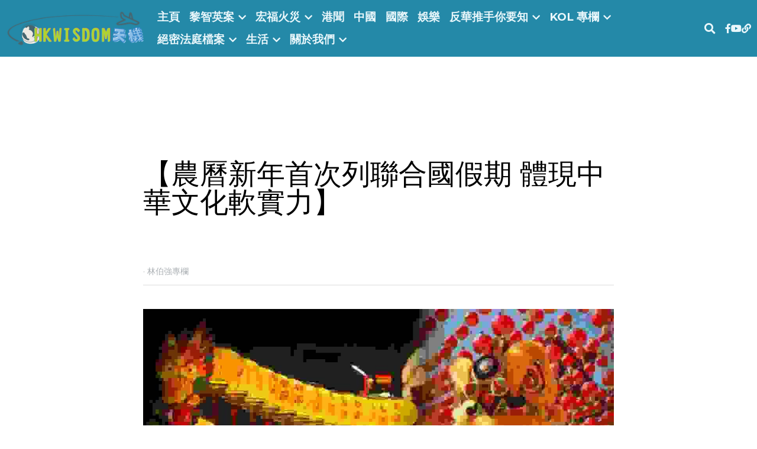

--- FILE ---
content_type: text/html; charset=utf-8
request_url: https://www.hkwisdom.net/blog/a838bacfac5
body_size: 77821
content:
<!-- Powered by Strikingly.com 4 (1) Jan 16, 2026 at 23:42-->
<!DOCTYPE html>
<html itemscope itemtype='http://schema.org/WebPage' lang='zh-TW' xmlns:og='http://ogp.me/ns#' xmlns='http://www.w3.org/1999/xhtml'>
<head>
<title>【農曆新年首次列聯合國假期 體現中華文化軟實力】 - 林伯強專欄</title>
<link href='https://www.hkwisdom.net/blog/a838bacfac5.amp' rel='amphtml'>
<meta content='text/html; charset=UTF-8' http-equiv='Content-Type'>
<meta content='width=device-width,initial-scale=1.0,user-scalable=yes,minimum-scale=1.0,maximum-scale=3.0' id='viewport' name='viewport'>
<meta content='2024年12月，聯合國大會協商一致通過決議，將農曆新年確定為聯合國假期，在當天盡量避免安排會議活動。聯合國秘書長每年亦會在春節發表賀辭，致以節日問候及祝福。秘書長古特雷斯(Antonio Guterres)於2月6日發表賀辭：「今年是農歷新年獲列聯合國假日後的首個春節，感謝中國和中國人民對聯合國、多邊主義和全球進止的堅定支援。只要我們攜手共進，就能實現一個' name='description'>
<meta content='article' property='og:type'>
<meta content='【農曆新年首次列聯合國假期 體現中華文化軟實力】' property='og:title'>
<meta content='https://www.hkwisdom.net/blog/a838bacfac5' property='og:url'>
<meta content='https://custom-images.strikinglycdn.com/res/hrscywv4p/image/upload/c_limit,fl_lossy,h_9000,w_1200,f_auto,q_auto/8491023/312919_643311.jpeg' property='og:image'>
<meta content='【農曆新年首次列聯合國假期 體現中華文化軟實力】' property='og:site_name'>
<meta content='2024年12月，聯合國大會協商一致通過決議，將農曆新年確定為聯合國假期，在當天盡量避免安排會議活動。聯合國秘書長每年亦會在春節發表賀辭，致以節日問候及祝福。秘書長古特雷斯(Antonio Guterres)於2月6日發表賀辭：「今年是農歷新年獲列聯合國假日後的首個春節，感謝中國和中國人民對聯合國、多邊主義和全球進止的堅定支援。只要我們攜手共進，就能實現一個' property='og:description'>
<meta content='【農曆新年首次列聯合國假期 體現中華文化軟實力】' itemprop='name'>
<meta content='2024年12月，聯合國大會協商一致通過決議，將農曆新年確定為聯合國假期，在當天盡量避免安排會議活動。聯合國秘書長每年亦會在春節發表賀辭，致以節日問候及祝福。秘書長古特雷斯(Antonio Guterres)於2月6日發表賀辭：「今年是農歷新年獲列聯合國假日後的首個春節，感謝中國和中國人民對聯合國、多邊主義和全球進止的堅定支援。只要我們攜手共進，就能實現一個' itemprop='description'>
<meta content='https://custom-images.strikinglycdn.com/res/hrscywv4p/image/upload/c_limit,fl_lossy,h_9000,w_1200,f_auto,q_auto/8491023/312919_643311.jpeg' itemprop='image'>
<meta content='summary_large_image' name='twitter:card'>
<meta content='【農曆新年首次列聯合國假期 體現中華文化軟實力】' name='twitter:title'>
<meta content='2024年12月，聯合國大會協商一致通過決議，將農曆新年確定為聯合國假期，在當天盡量避免安排會議活動。聯合國秘書長每年亦會在春節發表賀辭，致以節日問候及祝福。秘書長古特雷斯(Antonio Guterres)於2月6日發表賀辭：「今年是農歷新年獲列聯合國假日後的首個春節，感謝中國和中國人民對聯合國、多邊主義和全球進止的堅定支援。只要我們攜手共進，就能實現一個' name='twitter:description'>
<meta content='https://custom-images.strikinglycdn.com/res/hrscywv4p/image/upload/c_limit,fl_lossy,h_9000,w_1200,f_auto,q_auto/8491023/312919_643311.jpeg' name='twitter:image'>
<meta name="csrf-param" content="authenticity_token" />
<meta name="csrf-token" content="oRN5jDGl37bBstzvg0x9PHkbxFYhNeS+oOJCtjxyqzumvSbA+qhdR3ypbHf+PI9NFQGI5yQaVXqDP5BAMSjV5A==" />
<script>
window.$S={};$S.conf={"SUPPORTED_CURRENCY":[{"code":"AED","symbol":"\u062f.\u0625","decimal":".","thousand":",","precision":2,"name":"\u963f\u8054\u914b\u8fea\u62c9\u59c6"},{"code":"AFN","symbol":"\u060b","decimal":".","thousand":",","precision":2,"name":"\u963f\u5bcc\u6c57\u5c3c"},{"code":"ALL","symbol":"Lek","decimal":",","thousand":".","precision":2,"name":"\u963f\u5c14\u5df4\u5c3c\u4e9a\u5217\u514b"},{"code":"AMD","symbol":"\u058f","decimal":",","thousand":".","precision":2,"name":"\u4e9a\u7f8e\u5c3c\u4e9a\u5fb7\u62c9\u59c6"},{"code":"ANG","symbol":"\u0192","decimal":",","thousand":".","precision":2,"name":"\u8377\u5c5e\u5b89\u7684\u5217\u65af\u76fe"},{"code":"AOA","symbol":"Kz","decimal":",","thousand":".","precision":2,"name":"\u5b89\u54e5\u62c9\u5bbd\u624e"},{"code":"ARS","symbol":"$","decimal":",","thousand":".","precision":2,"name":"\u963f\u6839\u5ef7\u6bd4\u7d22"},{"code":"AUD","symbol":"A$","decimal":".","thousand":" ","precision":2,"name":"\u6fb3\u5927\u5229\u4e9e\u5143"},{"code":"AWG","symbol":"\u0192","decimal":".","thousand":",","precision":2,"name":"\u963f\u9c81\u5df4\u5f17\u7f57\u6797"},{"code":"AZN","symbol":"\u20bc","decimal":".","thousand":",","precision":2,"name":"\u963f\u585e\u62dc\u7586\u9a6c\u7eb3\u7279"},{"code":"BAM","symbol":"KM","decimal":",","thousand":".","precision":2,"name":"\u6ce2\u65af\u5c3c\u4e9a-\u9ed1\u585e\u54e5\u7ef4\u90a3\u53ef\u5151\u6362\u9a6c\u514b"},{"code":"BBD","symbol":"$","decimal":".","thousand":",","precision":2,"name":"\u5df4\u5df4\u591a\u65af\u5143"},{"code":"BDT","symbol":"Tk","decimal":".","thousand":",","precision":2,"name":"\u5b5f\u52a0\u62c9\u570b \u5854\u5361"},{"code":"BGN","symbol":"\u043b\u0432","decimal":",","thousand":".","precision":2,"name":"\u4fdd\u52a0\u5229\u4e9a\u5217\u5f17"},{"code":"BHD","symbol":"\u062f.\u0628","decimal":".","thousand":",","precision":3,"name":"\u5df4\u6797\u7b2c\u7d0d\u723e"},{"code":"BIF","symbol":"FBu","decimal":".","thousand":",","precision":0,"name":"\u5e03\u9686\u8fea\u6cd5\u90ce"},{"code":"BMD","symbol":"$","decimal":".","thousand":",","precision":2,"name":"\u767e\u6155\u5927\u5143"},{"code":"BND","symbol":"$","decimal":".","thousand":",","precision":2,"name":"\u6587\u83b1\u5143"},{"code":"BOB","symbol":"$b","decimal":",","thousand":".","precision":2,"name":"\u73bb\u5229\u7ef4\u4e9a\u8bfa"},{"code":"BRL","symbol":"R$","decimal":",","thousand":".","precision":2,"name":"\u5df4\u897f\u96f7\u4e9e\u723e","format":"%s %v"},{"code":"BSD","symbol":"$","decimal":".","thousand":",","precision":2,"name":"\u5df4\u54c8\u9a6c\u5143"},{"code":"BTN","symbol":"Nu.","decimal":".","thousand":",","precision":2,"name":"\u4e0d\u4e39\u52aa\u723e\u7279\u9b6f\u59c6"},{"code":"BWP","symbol":"P","decimal":".","thousand":",","precision":2,"name":"\u535a\u8328\u74e6\u7eb3\u666e\u62c9"},{"code":"BYN","symbol":"Br","decimal":".","thousand":",","precision":2,"name":"\u767d\u4fc4\u7f85\u65af\u76e7\u5e03"},{"code":"BZD","symbol":"BZ$","decimal":".","thousand":",","precision":2,"name":"\u4f2f\u5229\u5179\u5143"},{"code":"CAD","symbol":"$","decimal":".","thousand":",","precision":2,"name":"\u52a0\u62ff\u5927\u5143"},{"code":"CDF","symbol":"FC","decimal":".","thousand":",","precision":2,"name":"\u521a\u679c\u6cd5\u90ce"},{"code":"CHF","symbol":"CHF","decimal":".","thousand":"'","precision":2,"name":"\u745e\u58eb\u6cd5\u90ce","format":"%s %v"},{"code":"CLP","symbol":"$","decimal":"","thousand":".","precision":0,"name":"\u667a\u5229 \u6bd4\u7d22"},{"code":"CNY","symbol":"\u00a5","decimal":".","thousand":",","precision":2,"name":"\u4eba\u6c11\u5e63"},{"code":"CRC","symbol":"\u20a1","decimal":",","thousand":".","precision":2,"name":"\u54e5\u65af\u8fbe\u9ece\u52a0\u79d1\u6717"},{"code":"CUP","symbol":"$","decimal":".","thousand":",","precision":2,"name":"\u53e4\u5df4\u6bd4\u7d22"},{"code":"CVE","symbol":"$","decimal":".","thousand":",","precision":2,"name":"\u4f5b\u5f97\u89d2\u57c3\u65af\u5e93\u591a"},{"code":"CZK","symbol":"K\u010d","decimal":",","thousand":".","precision":2,"name":"\u6377\u514b\u514b\u6717","format":"%v %s"},{"code":"DJF","symbol":"Fdj","decimal":".","thousand":",","precision":0,"name":"\u5409\u5e03\u63d0\u6cd5\u90ce"},{"code":"DKK","symbol":"kr","decimal":".","thousand":",","precision":2,"name":"\u4e39\u9ea5\u514b\u6717","format":"%v %s"},{"code":"DOP","symbol":"RD$","decimal":".","thousand":",","precision":2,"name":"\u591a\u7c73\u5c3c\u52a0\u6bd4\u7d22"},{"code":"DZD","symbol":"\u062f\u062c","decimal":",","thousand":".","precision":2,"name":"\u963f\u5c14\u53ca\u5229\u4e9a\u7b2c\u7eb3\u5c14"},{"code":"EGP","symbol":"E\u00a3","decimal":".","thousand":",","precision":2,"name":"\u57c3\u53ca\u9551"},{"code":"ERN","symbol":"Nkf","decimal":".","thousand":",","precision":2,"name":"\u5384\u7acb\u7279\u91cc\u4e9e \u7d0d\u514b\u6cd5"},{"code":"ETB","symbol":"Br","decimal":".","thousand":",","precision":2,"name":"\u57c3\u585e\u4fc4\u6bd4\u4e9a\u6bd4\u5c14"},{"code":"EUR","symbol":"\u20ac","decimal":",","thousand":".","precision":2,"name":"\u6b50\u5143","format":"%v %s"},{"code":"FJD","symbol":"$","decimal":".","thousand":",","precision":2,"name":"\u6590\u6d4e\u5143"},{"code":"FKP","symbol":"\u00a3","decimal":".","thousand":",","precision":2,"name":"\u798f\u514b\u5170\u7fa4\u5c9b\u9551"},{"code":"GBP","symbol":"\u00a3","decimal":".","thousand":",","precision":2,"name":"\u82f1\u938a"},{"code":"GEL","symbol":"\u10da","decimal":",","thousand":".","precision":2,"name":"\u683c\u9c81\u5409\u4e9a\u62c9\u91cc"},{"code":"GGP","symbol":"\u00a3","decimal":".","thousand":",","precision":2,"name":"\u6839\u897f\u938a"},{"code":"GHS","symbol":"GH\u20b5","decimal":".","thousand":",","precision":2,"name":"\u52a0\u7d0d\u585e\u5730"},{"code":"GIP","symbol":"\u00a3","decimal":".","thousand":",","precision":2,"name":"\u76f4\u5e03\u7f57\u9640\u9551"},{"code":"GMD","symbol":"D","decimal":".","thousand":",","precision":2,"name":"\u5188\u6bd4\u4e9a\u8fbe\u62c9\u897f"},{"code":"GNF","symbol":"\u20a3","decimal":".","thousand":",","precision":0,"name":"\u51e0\u5185\u4e9a\u6cd5\u90ce"},{"code":"GTQ","symbol":"Q","decimal":".","thousand":",","precision":2,"name":"\u5371\u5730\u9a6c\u62c9\u683c\u67e5\u5c14"},{"code":"GYD","symbol":"G$","decimal":".","thousand":",","precision":2,"name":"\u572d\u4e9a\u90a3\u5143"},{"code":"HKD","symbol":"HK$","decimal":".","thousand":",","precision":2,"name":"\u6e2f\u5e63"},{"code":"HNL","symbol":"L","decimal":".","thousand":",","precision":2,"name":"\u6d2a\u90fd\u62c9\u65af\u4f26\u76ae\u62c9"},{"code":"HRK","symbol":"kn","decimal":".","thousand":",","precision":2,"name":"\u514b\u7f57\u5730\u4e9a\u5e93\u7eb3"},{"code":"HTG","symbol":"G","decimal":".","thousand":",","precision":2,"name":"\u6d77\u5730\u53e4\u5fb7"},{"code":"HUF","symbol":"Ft","decimal":"","thousand":",","precision":0,"name":"\u5308\u7259\u5229\u798f\u6797","format":"%v %s"},{"code":"ILS","symbol":"\u20aa","decimal":".","thousand":",","precision":2,"name":"\u4ee5\u8272\u5217\u65b0\u8b1d\u514b\u723e"},{"code":"IMP","symbol":"\u00a3","decimal":".","thousand":",","precision":2,"name":"\u99ac\u6069\u5cf6\u938a"},{"code":"INR","symbol":"\u20b9","decimal":".","thousand":",","precision":2,"name":"\u5370\u5ea6 \u76e7\u6bd4"},{"code":"IQD","symbol":"\u062f.\u0639","decimal":".","thousand":",","precision":3,"name":"\u4f0a\u62c9\u514b\u7b2c\u7d0d\u723e"},{"code":"IRR","symbol":"\u062a\u0648\u0645\u0627\u0646","decimal":".","thousand":",","precision":2,"name":"\u4f0a\u6717\u88cf\u4e9e\u723e"},{"code":"ISK","symbol":"kr","decimal":",","thousand":".","precision":2,"name":"\u51b0\u5c9b\u514b\u6717"},{"code":"JEP","symbol":"\u00a3","decimal":".","thousand":",","precision":2,"name":"\u6fa4\u897f\u938a"},{"code":"JMD","symbol":"J$","decimal":".","thousand":",","precision":2,"name":"\u7259\u8cb7\u52a0\u5143"},{"code":"JOD","symbol":"JD","decimal":".","thousand":",","precision":3,"name":"\u7ea6\u65e6\u7b2c\u7eb3\u5c14"},{"code":"JPY","symbol":"\u00a5","decimal":"","thousand":",","precision":0,"name":"\u65e5\u5143","format":"%s %v"},{"code":"KES","symbol":"KSh","decimal":".","thousand":",","precision":2,"name":"\u80af\u5c3c\u4e9a\u5148\u4ee4"},{"code":"KGS","symbol":"\u043b\u0432","decimal":",","thousand":".","precision":2,"name":"\u5409\u5c14\u5409\u65af\u65af\u5766\u7d22\u59c6"},{"code":"KHR","symbol":"\u17db","decimal":".","thousand":",","precision":2,"name":"\u67ec\u57d4\u5be8\u745e\u5c14"},{"code":"KMF","symbol":"CF","decimal":".","thousand":",","precision":0,"name":"\u79d1\u6469\u7f57\u6cd5\u90ce"},{"code":"KPW","symbol":"\u20a9","decimal":".","thousand":",","precision":2,"name":"\u671d\u9bae\u5143"},{"code":"KRW","symbol":"\uc6d0","decimal":"","thousand":",","precision":0,"name":"\u97d3\u5143","format":"%v %s"},{"code":"KWD","symbol":"\u062f.\u0643","decimal":".","thousand":",","precision":3,"name":"\u79d1\u5a01\u7279\u7b2c\u7eb3\u5c14"},{"code":"KYD","symbol":"CI$","decimal":".","thousand":",","precision":2,"name":"\u5f00\u66fc\u5143"},{"code":"KZT","symbol":"\u20b8","decimal":",","thousand":".","precision":2,"name":"\u54c8\u8428\u514b\u65af\u5766\u575a\u6208"},{"code":"LBP","symbol":"LL","decimal":".","thousand":",","precision":2,"name":"\u9ece\u5df4\u5ae9\u9551"},{"code":"LKR","symbol":"\u20a8","decimal":".","thousand":",","precision":2,"name":"\u65af\u91cc\u5170\u5361\u5362\u6bd4"},{"code":"LRD","symbol":"LR$","decimal":".","thousand":",","precision":2,"name":"\u5229\u6bd4\u91cc\u4e9a\u5143"},{"code":"LSL","symbol":"M","decimal":".","thousand":",","precision":2,"name":"\u83b1\u7d22\u6258\u6d1b\u8482"},{"code":"LYD","symbol":"LD","decimal":".","thousand":",","precision":3,"name":"\u5229\u6bd4\u4e9e\u7b2c\u7d0d\u723e"},{"code":"MAD","symbol":"\u062f.\u0645.","decimal":",","thousand":".","precision":2,"name":"\u6469\u6d1b\u54e5\u8fea\u62c9\u59c6"},{"code":"MDL","symbol":"L","decimal":",","thousand":".","precision":2,"name":"\u6469\u5c14\u591a\u74e6\u5217\u4f0a"},{"code":"MGA","symbol":"Ar","decimal":".","thousand":",","precision":0,"name":"\u9a6c\u8fbe\u52a0\u65af\u52a0\u963f\u91cc\u4e9a\u91cc"},{"code":"MKD","symbol":"\u0434\u0435\u043d","decimal":",","thousand":".","precision":2,"name":"\u9a6c\u5176\u987f\u7b2c\u7eb3\u5c14"},{"code":"MMK","symbol":"Ks","decimal":".","thousand":",","precision":2,"name":"\u7f05\u7538\u5143"},{"code":"MNT","symbol":"\u20ae","decimal":".","thousand":",","precision":2,"name":"\u8499\u53e4\u56fe\u683c\u91cc\u514b"},{"code":"MOP","symbol":"MOP$","decimal":".","thousand":",","precision":2,"name":"\u6fb3\u95e8\u5e01"},{"code":"MRO","symbol":"UM","decimal":".","thousand":",","precision":2,"name":"\u8305\u5229\u5854\u5c3c\u4e9e\u70cf\u5409\u4e9e"},{"code":"MRU","symbol":"UM","decimal":".","thousand":",","precision":2,"name":"Mauritanian ouguiya"},{"code":"MUR","symbol":"\u20a8","decimal":".","thousand":",","precision":2,"name":"\u6bdb\u91cc\u6c42\u65af\u5362\u6bd4"},{"code":"MVR","symbol":"Rf","decimal":".","thousand":",","precision":2,"name":"\u9a6c\u5c14\u4ee3\u592b\u5362\u83f2\u4e9a"},{"code":"MWK","symbol":"K","decimal":".","thousand":",","precision":2,"name":"\u9a6c\u62c9\u7ef4\u514b\u74e6\u67e5"},{"code":"MXN","symbol":"$","decimal":".","thousand":",","precision":2,"name":"\u58a8\u897f\u54e5\u6bd4\u7d22"},{"code":"MYR","symbol":"RM","decimal":".","thousand":",","precision":2,"name":"\u99ac\u4f86\u897f\u4e9e \u4ee4\u5409"},{"code":"MZN","symbol":"MT","decimal":",","thousand":".","precision":2,"name":"\u83ab\u6851\u6bd4\u514b\u7f8e\u63d0\u5361"},{"code":"NAD","symbol":"N$","decimal":".","thousand":",","precision":2,"name":"\u7eb3\u7c73\u6bd4\u4e9a\u5143"},{"code":"NGN","symbol":"\u20a6","decimal":".","thousand":",","precision":2,"name":"\u5c3c\u65e5\u5229\u4e9a\u5948\u62c9"},{"code":"NIO","symbol":"C$","decimal":".","thousand":",","precision":2,"name":"\u5c3c\u52a0\u62c9\u74dc\u79d1\u591a\u5df4"},{"code":"NOK","symbol":"kr","decimal":",","thousand":".","precision":2,"name":"\u632a\u5a01\u514b\u6717","format":"%v %s"},{"code":"NPR","symbol":"\u20a8","decimal":".","thousand":",","precision":2,"name":"\u5c3c\u6cca\u5c14\u5362\u6bd4"},{"code":"NZD","symbol":"$","decimal":".","thousand":",","precision":2,"name":"\u65b0\u897f\u862d\u5143"},{"code":"OMR","symbol":"\u0631.\u0639.","decimal":".","thousand":",","precision":3,"name":"\u963f\u66fc\u88cf\u4e9e\u723e"},{"code":"PAB","symbol":"B\/.","decimal":".","thousand":",","precision":2,"name":"\u5df4\u62ff\u9a6c\u5df4\u6ce2\u4e9a"},{"code":"PEN","symbol":"S\/.","decimal":".","thousand":",","precision":2,"name":"\u79d8\u9b6f\u7d22\u723e"},{"code":"PGK","symbol":"K","decimal":".","thousand":",","precision":2,"name":"\u5df4\u5e03\u4e9a\u65b0\u51e0\u5185\u4e9a\u57fa\u90a3"},{"code":"PHP","symbol":"\u20b1","decimal":".","thousand":",","precision":2,"name":"\u83f2\u5f8b\u8cd3 \u6bd4\u7d22"},{"code":"PKR","symbol":"\u20a8","decimal":".","thousand":",","precision":2,"name":"\u5df4\u57fa\u65af\u5766\u5362\u6bd4"},{"code":"PLN","symbol":"z\u0142","decimal":",","thousand":" ","precision":2,"name":"\u6ce2\u862d\u8332\u7f85\u63d0","format":"%v %s"},{"code":"PYG","symbol":"\u20b2","decimal":",","thousand":".","precision":0,"name":"\u5df4\u62c9\u572d\u74dc\u62c9\u5c3c"},{"code":"QAR","symbol":"\u0631.\u0642","decimal":".","thousand":",","precision":2,"name":"\u5361\u5854\u5c14\u91cc\u4e9a\u5c14"},{"code":"RON","symbol":"lei","decimal":",","thousand":".","precision":2,"name":"\u7f57\u9a6c\u5c3c\u4e9a\u5217\u4f0a"},{"code":"RSD","symbol":"\u0434\u0438\u043d","decimal":",","thousand":".","precision":2,"name":"\u585e\u5c14\u7ef4\u4e9a\u7b2c\u7eb3\u5c14"},{"code":"RUB","symbol":"\u20bd","decimal":",","thousand":".","precision":2,"name":"\u4fc4\u7f85\u65af\u76e7\u5e03","format":"%v %s"},{"code":"RWF","symbol":"FRw","decimal":".","thousand":",","precision":0,"name":"\u5362\u65fa\u8fbe\u6cd5\u90ce"},{"code":"SAR","symbol":"\u0631.\u0633","decimal":".","thousand":",","precision":2,"name":"\u6c99\u7279\u91cc\u4e9a\u5c14"},{"code":"SBD","symbol":"SI$","decimal":".","thousand":",","precision":2,"name":"\u6240\u7f57\u95e8\u7fa4\u5c9b\u5143"},{"code":"SCR","symbol":"SRe","decimal":".","thousand":",","precision":2,"name":"\u585e\u820c\u5c14\u5362\u6bd4"},{"code":"SDG","symbol":"SDG","decimal":".","thousand":",","precision":2,"name":"\u8607\u4e39\u938a"},{"code":"SEK","symbol":"kr","decimal":".","thousand":" ","precision":2,"name":"\u745e\u5178\u514b\u6717","format":"%v %s"},{"code":"SGD","symbol":"S$","decimal":".","thousand":",","precision":2,"name":"\u65b0\u52a0\u5761\u5143"},{"code":"SHP","symbol":"\u00a3","decimal":".","thousand":",","precision":2,"name":"\u5723\u8d6b\u52d2\u62ff\u7fa4\u5c9b\u78c5"},{"code":"SLL","symbol":"Le","decimal":".","thousand":",","precision":2,"name":"\u585e\u62c9\u5229\u6602\u5229\u6602"},{"code":"SOS","symbol":"S","decimal":".","thousand":",","precision":2,"name":"\u7d22\u9a6c\u91cc\u5148\u4ee4"},{"code":"SRD","symbol":"$","decimal":",","thousand":".","precision":2,"name":"\u82cf\u91cc\u5357\u5143"},{"code":"SSP","symbol":"SS\u00a3","decimal":".","thousand":",","precision":2,"name":"\u5357\u8607\u4e39\u938a"},{"code":"STD","symbol":"Db","decimal":".","thousand":",","precision":2,"name":"\u5723\u591a\u7f8e\u548c\u666e\u6797\u897f\u6bd4\u591a\u5e03\u62c9"},{"code":"STN","symbol":"Db","decimal":".","thousand":",","precision":2,"name":"\u8056\u591a\u7f8e\u548c\u666e\u6797\u897f\u6bd4\u591a\u5e03\u62c9"},{"code":"SYP","symbol":"LS","decimal":".","thousand":",","precision":2,"name":"Syrian pound"},{"code":"SZL","symbol":"E","decimal":".","thousand":",","precision":2,"name":"\u65af\u5a01\u58eb\u5170\u91cc\u5170\u5409\u5c3c"},{"code":"THB","symbol":"\u0e3f","decimal":".","thousand":",","precision":2,"name":"\u6cf0\u9296"},{"code":"TJS","symbol":"SM","decimal":".","thousand":",","precision":2,"name":"\u5854\u5409\u514b\u65af\u5766\u7d22\u83ab\u5c3c"},{"code":"TMT","symbol":"T","decimal":".","thousand":",","precision":2,"name":"\u571f\u5eab\u66fc\u65af\u5766\u99ac\u7d0d\u7279"},{"code":"TND","symbol":"\u062f.\u062a","decimal":".","thousand":",","precision":3,"name":"\u7a81\u5c3c\u65af\u7b2c\u7d0d\u723e"},{"code":"TOP","symbol":"T$","decimal":".","thousand":",","precision":2,"name":"\u6c64\u52a0\u6f58\u52a0"},{"code":"TRY","symbol":"\u20ba","decimal":".","thousand":",","precision":2,"name":"\u571f\u8033\u5176\u91cc\u62c9"},{"code":"TTD","symbol":"TT$","decimal":".","thousand":",","precision":2,"name":"\u7279\u7acb\u5c3c\u8fbe\u548c\u591a\u5df4\u54e5\u5143"},{"code":"TWD","symbol":"NT$","decimal":"","thousand":",","precision":0,"name":"\u65b0\u53f0\u5e63"},{"code":"TZS","symbol":"Tsh","decimal":".","thousand":",","precision":2,"name":"\u5766\u6851\u5c3c\u4e9a\u5148\u4ee4"},{"code":"UAH","symbol":"\u20b4","decimal":".","thousand":",","precision":2,"name":"\u4e4c\u514b\u5170\u683c\u91cc\u592b\u7eb3"},{"code":"UGX","symbol":"USh","decimal":".","thousand":",","precision":2,"name":"\u4e4c\u5e72\u8fbe\u5148\u4ee4"},{"code":"USD","symbol":"$","decimal":".","thousand":",","precision":2,"name":"\u7f8e\u5143"},{"code":"UYU","symbol":"$U","decimal":",","thousand":".","precision":2,"name":"\u4e4c\u62c9\u572d\u6bd4\u7d22"},{"code":"UZS","symbol":"\u043b\u0432","decimal":",","thousand":".","precision":2,"name":"\u4e4c\u5179\u522b\u514b\u65af\u5766\u82cf\u59c6"},{"code":"VES","symbol":"Bs.S.","decimal":".","thousand":",","precision":2,"name":"\u73bb\u5229\u74e6\u723e"},{"code":"VUV","symbol":"VT","decimal":".","thousand":",","precision":0,"name":"\u74e6\u52aa\u963f\u56fe\u74e6\u56fe"},{"code":"WST","symbol":"WS$","decimal":".","thousand":",","precision":2,"name":"\u8428\u6469\u4e9a\u5854\u62c9"},{"code":"XAF","symbol":"FCFA","decimal":".","thousand":",","precision":0,"name":"\u4e2d\u975e\u6cd5\u90ce"},{"code":"XCD","symbol":"EC$","decimal":".","thousand":",","precision":2,"name":"\u4e1c\u52a0\u52d2\u6bd4\u5143"},{"code":"XDR","symbol":"SDR","decimal":".","thousand":"","precision":0,"name":"\u7279\u5225\u63d0\u6b3e\u6b0a"},{"code":"XOF","symbol":"CFA","decimal":".","thousand":",","precision":0,"name":"\u897f\u975e\u6cd5\u90ce"},{"code":"XPF","symbol":"\u20a3","decimal":".","thousand":",","precision":0,"name":"\u592a\u5e73\u6d0b\u6cd5\u90ce"},{"code":"YER","symbol":"\u0631.\u064a","decimal":".","thousand":",","precision":2,"name":"\u4e5f\u95e8\u91cc\u4e9a\u5c14"},{"code":"ZAR","symbol":"R","decimal":".","thousand":",","precision":2,"name":"\u5357\u975e\u862d\u7279"},{"code":"ZMW","symbol":"K","decimal":",","thousand":".","precision":2,"name":"\u8d5e\u6bd4\u4e9a\u514b\u74e6\u67e5"},{"code":"IDR","symbol":"Rp ","decimal":"","thousand":".","precision":0,"name":"\u5370\u5ea6\u5c3c\u897f\u4e9e \u5370\u5c3c\u76fe"},{"code":"VND","symbol":"\u20ab","decimal":"","thousand":".","precision":0,"name":"\u8d8a\u5357\u76fe","format":"%v%s"},{"code":"LAK","symbol":"\u20ad","decimal":".","thousand":",","precision":2,"name":"\u8001\u631d\u57fa\u666e"},{"code":"COP","symbol":"$","decimal":".","thousand":",","precision":0,"name":"\u54e5\u502b\u6bd4\u4e9e \u6bd4\u7d22"}],"keenio_collection":"strikingly_pageviews","keenio_pbs_impression_collection":"strikingly_pbs_impression","keenio_pbs_conversion_collection":"strikingly_pbs_conversion","keenio_pageservice_imageshare_collection":"strikingly_pageservice_imageshare","keenio_page_socialshare_collection":"strikingly_page_socialshare","keenio_page_framing_collection":"strikingly_page_framing","keenio_file_download_collection":"strikingly_file_download","is_google_analytics_enabled":true,"gdpr_compliance_feature":false,"is_strikingly_analytics_enabled":true,"baidu_xzh_json":null,"isBlog":true};$S.globalConf={"premium_apps":["HtmlApp","EcwidApp","MailChimpApp","CeleryApp","LocuApp"],"environment":"production","env":"production","host_suffix":"strikingly.com","asset_url":"https:\/\/static-assets.strikinglycdn.com","support_url":"http:\/\/support.strikingly.com","sxl_font_api_url":"https:\/\/static-fonts-css.strikinglycdn.com","locale":"zh-TW","enable_live_chat":true,"s_in_china":false,"browser_locale":null,"is_sxl":false,"is_rtl":false,"google":{"recaptcha_v2_client_key":"6LeRypQbAAAAAGgaIHIak2L7UaH4Mm3iS6Tpp7vY","recaptcha_v2_invisible_client_key":"6LdmtBYdAAAAAJmE1hETf4IHoUqXQaFuJxZPO8tW"},"hcaptcha":{"hcaptcha_checkbox_key":"cd7ccab0-57ca-49aa-98ac-db26473a942a","hcaptcha_invisible_key":"65400c5a-c122-4648-971c-9f7e931cd872"},"user_image_cdn":{"qn":"\/\/user-assets.sxlcdn.com","s":"\/\/custom-images.strikinglycdn.com"},"user_image_private_cdn":{"qn":null},"rollout":{"crm_livechat":true,"google_invisible_recaptcha":true,"enabled_hcaptcha":true,"nav_2021":true,"nav_2021_off":false,"nav_2023":true,"new_blog_layout":true,"pbs_i18n":true},"GROWINGIO_API_KEY":null,"BAIDU_API_KEY":null,"SEGMENTIO_API_KEY":"eb3txa37hi","FACEBOOK_APP_ID":"138736959550286","WECHAT_APP_ID":null,"KEEN_IO_PROJECT_ID":"5317e03605cd66236a000002","KEEN_IO_WRITE_KEY":"[base64]","CLOUDINARY_CLOUD_NAME":"hrscywv4p","CLOUDINARY_PRESET":"oxbxiyxl","BUGSNAG_FE_API_KEY":"","BUGSNAG_FE_JS_RELEASE_STAGE":"production","WEB_PUSH_PUB_KEY":"BDKuVD3CPl9FsdF_P7eYJg1i-siryCIDQRcOhTu2zMMFbNrXaugVggo_7vy5OHPYTVaXkLBWv8PUPdduzaKq8xE="};$S.miniProgramAppType=null;$S.blogPostData={"blogPostMeta":{"id":36971110,"state":"published","pinned":false,"notified":false,"createdAt":"2024-02-16T01:05:40.896-08:00","publishedAt":"2024-02-16T01:13:36.093-08:00","publicUrl":"https:\/\/www.hkwisdom.net\/blog\/a838bacfac5","customSlug":null,"editCount":40,"publishedEditCount":39,"mode":"show","role":null,"reviewState":null,"needReview":false,"censorshipResult":null,"reviewUpdatedAt":null,"scheduledPublishAt":null,"scheduledPublishAtUtcTime":null,"scheduledTimeZone":null,"postedToWechat":false,"tags":["林伯強專欄"],"categories":[{"id":322666,"name":"\u6797\u4f2f\u5f37\u5c08\u6b04"}],"socialMediaConfig":{"url":"https:\/\/www.hkwisdom.net\/blog\/a838bacfac5","title":"\u3010\u8fb2\u66c6\u65b0\u5e74\u9996\u6b21\u5217\u806f\u5408\u570b\u5047\u671f \u9ad4\u73fe\u4e2d\u83ef\u6587\u5316\u8edf\u5be6\u529b\u3011","image":"https:\/\/custom-images.strikinglycdn.com\/res\/hrscywv4p\/image\/upload\/c_limit,fl_lossy,h_9000,w_1200,f_auto,q_auto\/8491023\/312919_643311.jpeg","description":"2024\u5e7412\u6708\uff0c\u806f\u5408\u570b\u5927\u6703\u5354\u5546\u4e00\u81f4\u901a\u904e\u6c7a\u8b70\uff0c\u5c07\u8fb2\u66c6\u65b0\u5e74\u78ba\u5b9a\u70ba\u806f\u5408\u570b\u5047\u671f\uff0c\u5728\u7576\u5929\u76e1\u91cf\u907f\u514d\u5b89\u6392\u6703\u8b70\u6d3b\u52d5\u3002\u806f\u5408\u570b\u79d8\u66f8\u9577\u6bcf\u5e74\u4ea6\u6703\u5728\u6625\u7bc0\u767c\u8868\u8cc0\u8fad\uff0c\u81f4\u4ee5\u7bc0\u65e5\u554f\u5019\u53ca\u795d\u798f\u3002\u79d8\u66f8\u9577\u53e4\u7279\u96f7\u65af(Antonio Guterres)\u65bc2\u67086\u65e5\u767c\u8868\u8cc0\u8fad\uff1a\u300c\u4eca\u5e74\u662f\u8fb2\u6b77\u65b0\u5e74\u7372\u5217\u806f\u5408\u570b\u5047\u65e5\u5f8c\u7684\u9996\u500b\u6625\u7bc0\uff0c\u611f\u8b1d\u4e2d\u570b\u548c\u4e2d\u570b\u4eba\u6c11\u5c0d\u806f\u5408\u570b\u3001\u591a\u908a\u4e3b\u7fa9\u548c\u5168\u7403\u9032\u6b62\u7684\u5805\u5b9a\u652f\u63f4\u3002\u53ea\u8981\u6211\u5011\u651c\u624b\u5171\u9032\uff0c\u5c31\u80fd\u5be6\u73fe\u4e00\u500b\u53ef\u6301\u7e8c\u3001\u516c\u6b63\u8207\u548c\u5e73\u7684\u672a\u4f86\u3002\u300d...","fbAppId":"138736959550286"},"nextBlogPostTitle":"\u3010\u524d\u5f8c\u77db\u76fe\u3011","nextBlogPostRelativeUrl":"\/blog\/650f0754e5f","nextBlogPostId":36973821,"prevBlogPostTitle":"\u3010\u50b3\u963f\u806f\u914bAI\u9f8d\u982d\u64a4\u51fa\u6240\u6709\u5728\u83ef\u6295\u8cc7\u3011","prevBlogPostRelativeUrl":"\/blog\/ai-eb0b3f04-20da-4a72-883f-52a35252bb88","prevBlogPostId":36967423},"pageMeta":{"blogSettings":{"previewLayout":1,"show_nav":true,"has_subscription_code":false,"hide_new_blog_tips":true,"has_subscription_code_before":false,"show_more_posts_with":"popup","used_disqus_comments_before":false,"preview_layout":1,"show_rss":false,"enable_comments":true,"category_order":{"9188":18,"9307":12,"39918":33,"117829":20,"144136":1,"318947":21,"320743":32,"320745":35,"322663":29,"322664":22,"322665":23,"322666":24,"322667":25,"329162":26,"355437":10,"365698":4,"370525":9,"401033":17,"409268":8,"420645":13,"420983":38,"430602":19,"430603":11,"442959":15,"444253":7,"444254":5,"448168":6,"450417":16,"459786":14,"585324":28,"617325":34,"621066":27,"634304":36,"642006":37,"671282":30,"696949":3,"710972":2,"730940":39,"730952":0},"comments_require_approval":false,"positive_order":true,"show_amp":true,"header_custom_code":"\u003c!-- Google tag (gtag.js) --\u003e\n\u003cscript async src=\"https:\/\/www.googletagmanager.com\/gtag\/js?id=G-DT3EV6F2HE\"\u003e\u003c\/script\u003e\n\u003cscript\u003e\n  window.dataLayer = window.dataLayer || [];\n  function gtag(){dataLayer.push(arguments);}\n  gtag('js', new Date());\n\n  gtag('config', 'G-DT3EV6F2HE');\n\u003c\/script\u003e","footer_custom_code":"\u003c!-- Google tag (gtag.js) --\u003e\n\u003cscript async src=\"https:\/\/www.googletagmanager.com\/gtag\/js?id=G-DT3EV6F2HE\"\u003e\u003c\/script\u003e\n\u003cscript\u003e\n  window.dataLayer = window.dataLayer || [];\n  function gtag(){dataLayer.push(arguments);}\n  gtag('js', new Date());\n\n  gtag('config', 'G-DT3EV6F2HE');\n\u003c\/script\u003e\n\n\u003ca href=\"https:\/\/www.freecounterstat.com\" title=\"web page counter\"\u003e\u003cimg src=\"https:\/\/counter3.optistats.ovh\/private\/freecounterstat.php?c=zpmwg1gy3ee2e9r64a1mzk4u2nh42f6s\" border=\"0\" title=\"web page counter\" alt=\"web page counter\"\u003e\u003c\/a\u003e","show_subscription_form":false,"show_subscriptions_tab":false},"isPro":true,"isV4":true,"forcedLocale":"zh-TW","userId":8491023,"membership":"pro20","theme":{"id":59,"css_file":"themes/s5-theme/main","color_list":"","created_at":"2017-12-17T18:25:54.886-08:00","updated_at":"2018-04-10T19:58:57.731-07:00","display_name":"S5 Theme","default_slide_list":"","navbar_file":"s5-theme/navbar","footer_file":null,"name":"s5-theme","thumb_image":null,"use_background_image":false,"demo_page_id":null,"type_mask":1,"data_page_id":null,"is_new":false,"priority":0,"header_file":null,"data":"{\"menu\":{\"type\":\"Menu\",\"components\":{\"logo\":{\"type\":\"Image\",\"image_type\":\"small\",\"url\":\"/images/defaults/default_logo.png\"},\"title\":{\"type\":\"RichText\",\"value\":\"Title Text\",\"text_type\":\"title\"}}}}","name_with_v4_fallback":"s5-theme"},"permalink":"hkwisdom","subscriptionPlan":"pro20_5y","subscriptionPeriod":"5y","isOnTrial":false,"customColors":{"type":"CustomColors","id":"f_0b892d53-a9cd-448f-9289-f0b01c345043","active":true,"highlight1":"#57bcdb"},"animations":{"type":"Animations","id":"f_1e864d09-1899-4c92-98b3-d7c80ca2377e","defaultValue":null,"page_scroll":"slide_in","background":"none","image_link_hover":"none"},"s5Theme":{"type":"Theme","id":"f_247e5d2c-d437-4993-a487-1c633cb2e339","defaultValue":null,"version":"11","nav":{"type":"NavTheme","id":"f_a7eefaef-c78a-4fe1-925d-f515062961c4","defaultValue":null,"name":"topBar","layout":"b","padding":"small","sidebarWidth":"medium","topContentWidth":"full","horizontalContentAlignment":"center","verticalContentAlignment":"middle","fontSize":"large","backgroundColor1":"#2489a8","highlightColor":"#acacaa","presetColorName":"accentDark","itemColor":"#eaf7fb","itemSpacing":"compact","dropShadow":"no","socialMediaListType":"link","isTransparent":false,"isSticky":true,"keptOldLayout":false,"showSocialMedia":true,"highlight":{"blockBackgroundColor":"#acacaa","blockTextColor":"#eaf7fb","blockBackgroundColorSettings":{"id":"aeaacd52-f4cc-4d31-b3cc-5ee71eb8be11","default":"#124554","preIndex":null,"type":"custom"},"blockTextColorSettings":{"id":"087e8e36-cf6c-4d01-9cab-a15c638b04a3","default":"#ffffff","preIndex":4,"type":"pre-color"},"blockShape":"square","textColor":"#acacaa","textColorSettings":{"id":"dee00a15-bed8-4a1a-ad17-dce7bab73819","default":"#124554","preIndex":null,"type":"custom"},"type":"underline","id":"f_962be6c3-c6dd-46de-bfde-de9949a2cae1"},"border":{"enable":false,"borderColor":"#000","position":"bottom","thickness":"small","borderColorSettings":{"preIndex":null,"type":"custom","default":"#ffffff","id":"f_4f520922-c334-4f39-b6d1-0876e8ea51d7"}},"layoutsVersionStatus":{"a":{"status":"done","from":"v1","to":"v2","currentVersion":"v2"},"b":{"status":"done","from":"v1","to":"v2","currentVersion":"v2"},"g":{"status":"done","from":"v1","to":"v2","currentVersion":"v2"}},"socialMedia":[{"type":"SocialMediaItem","id":"eafd17c0-c491-11ec-bf54-ddeeb778c415","url":"facebook.com\/profile.php?id=100087149791482","className":"fab fa-facebook-f","show_button":true},{"type":"SocialMediaItem","id":"baf2aef0-5410-11ed-b85c-8b6b93c3289b","url":"youtube.com\/channel\/UCTvajVQFz4wW0nXt7eTQcfQ","className":"fab fa-youtube","show_button":true},{"type":"SocialMediaItem","id":"cd8283c0-8302-11ee-ae36-41d210773ccc","url":"https:\/\/www.xiaohongshu.com\/user\/profile\/64709e20000000001203534e","className":"fas fa-link","show_button":true}],"socialMediaButtonList":[{"type":"Facebook","id":"a72af960-eb17-11ed-9063-e94808c07dca","url":"","link_url":"","share_text":"","show_button":false},{"type":"Twitter","id":"a72af961-eb17-11ed-9063-e94808c07dca","url":"","link_url":"","share_text":"","show_button":false},{"type":"LinkedIn","id":"a72af962-eb17-11ed-9063-e94808c07dca","url":"","link_url":"","share_text":"","show_button":false},{"type":"Pinterest","id":"a72af963-eb17-11ed-9063-e94808c07dca","url":"","link_url":"","share_text":"","show_button":false}],"socialMediaContactList":[{"type":"SocialMediaPhone","id":"a72af966-eb17-11ed-9063-e94808c07dca","defaultValue":"","className":"fas fa-phone-alt"},{"type":"SocialMediaEmail","id":"a72af967-eb17-11ed-9063-e94808c07dca","defaultValue":"","className":"fas fa-envelope"}],"backgroundColorSettings":{"id":"569a4076-086b-4c42-91dd-d6a1f13695fa","default":"#57bcdb","preIndex":1,"type":"pre-color"},"highlightColorSettings":{"id":"ff97d4d3-dda2-461c-abf2-6f188e52e57f","default":"#124554","preIndex":null,"type":"custom"},"itemColorSettings":{"id":"02a1814b-f9e0-4373-849e-345f98e53238","default":"#000000","preIndex":4,"type":"pre-color"}},"section":{"type":"SectionTheme","id":"f_4fc6197e-5182-4a82-a157-ca9ae223252b","defaultValue":null,"padding":"small","contentWidth":"wide","contentAlignment":"left","baseFontSize":16,"titleFontSize":44,"subtitleFontSize":16,"itemTitleFontSize":22,"itemSubtitleFontSize":16,"textHighlightColor":null,"baseColor":"","titleColor":"","subtitleColor":"#55b8d7","itemTitleColor":"","itemSubtitleColor":"#55b8d7","textHighlightSelection":{"type":"TextHighlightSelection","id":"f_100266f9-faa6-4a20-8290-809532d31c19","defaultValue":null,"title":false,"subtitle":true,"itemTitle":false,"itemSubtitle":true},"base":{"preIndex":null,"type":"default","default":"#50555c","id":"f_4db2ba34-0254-49d4-80fa-8816589abfd6"},"title":{"preIndex":null,"type":"default","default":"#1D2023","id":"f_1e75ada8-91f2-4673-b653-34f04eacaa45"},"subtitle":{"preIndex":null,"type":"custom","default":"#57bcdb","id":"f_5d9d9cbf-0804-4381-8723-d6827894ab4a"},"itemTitle":{"preIndex":null,"type":"default","default":"#1D2023","id":"f_18e3ae54-67f3-4dae-b2e0-05f38b4a6bba"},"itemSubtitle":{"preIndex":null,"type":"custom","default":"#57bcdb","id":"f_871de24d-8565-4bfd-b025-cdeaccf2e6ab"}},"firstSection":{"type":"FirstSectionTheme","id":"f_9f9203be-cabb-4145-b07c-4de2ccc75783","defaultValue":null,"height":"normal","shape":"none"},"button":{"type":"ButtonTheme","id":"f_78383a89-ed4d-4cda-9d68-f5c72825706d","defaultValue":null,"backgroundColor":"#55b8d7","shape":"square","fill":"solid","backgroundSettings":{"preIndex":null,"type":"custom","default":"#57bcdb","id":"f_d33caf27-c592-4cc4-8195-4931723d7ac3"}}},"id":19906285,"headingFont":"varela","titleFont":"varela","bodyFont":"varela","usedWebFontsNormalized":"Varela:regular|Montserrat:400,700","showAmp":true,"subscribersCount":2,"templateVariation":"","showStrikinglyLogo":false,"multiPage":true,"sectionLayout":"one-smallCircle-long-none","siteName":"HKwisdom \u5929\u6a5f","siteRollouts":{"custom_code":true,"pro_sections":true,"pro_apps":true,"custom_form":false,"new_settings_dialog_feature":true,"google_analytics":true,"strikingly_analytics":true,"popup":null,"sections_name_sync":true,"custom_ads":true,"membership_feature":false,"multiple_languages":true,"disable_google_invisible_recaptcha":false},"pageCustomDomain":"www.hkwisdom.net","pagePublicUrl":"https:\/\/www.hkwisdom.net\/","googleAnalyticsTracker":"G-DT3EV6F2HE","googleAnalyticsType":"ga4","facebookPixelId":"100087149791482","gaTrackingId":"UA-25124444-6","errorceptionKey":"\"518ac810441fb4b7180002fa\"","keenioProjectId":"5317e03605cd66236a000002","keenioWriteKey":"[base64]","wechatMpAccountId":null,"blogSubscriptionUrl":"\/show_iframe_component\/12071083","chatSettings":null,"user":{"membership":"pro20","subscriptionPlan":"pro20_5y","subscriptionPeriod":"5y","isOnTrial":false,"id":8491023,"enableDesktopNotifications":null,"canUseLiveChat":false},"enableSiteSearch":true,"siteMode":"show","membershipFeatureActive":false,"mobileActions":{"phone":null,"sms":null,"location":null,"email":null,"version":"v2","actions":[{"type":"home","icon":"entypo-home","name":"\u4e3b\u9801"},{"type":"blog","icon":"fa fa-list-ul","name":"\u6587\u7ae0"}]},"ecommerceSettings":{"displayTax":true,"registration":"no_registration","postOrderRedirection":{}},"ecommerce":{"sellerWechatAppId":null,"hasSetPaymentAccount":false},"showNav":true,"hideNewBlogTips":true,"connectedSites":[{"label":"\u7e41\u9ad4\u4e2d\u6587","siteId":19906285,"countryCode":"hk","publicUrl":"https:\/\/www.hkwisdom.net\/"},{"label":"English","siteId":27198733,"countryCode":"gb","publicUrl":"https:\/\/www.ehkwisdom.net\/"}],"enableFixedTextColor":true,"enableFixedTextColorRemaining":true,"enableFixedTextColorHasBgColor":true,"enableFixedGallerySectionRtlStyle":true,"enableFixedNavHorizontalAlign":true,"enableSectionSmartBinding":true,"enableFixedSectionContentStyle20251020":true,"enableNewLumaVersion":true,"enableFixedNavSpecialLogicColor":true},"content":{"type":"Blog.BlogData","id":"f_00eab578-a5c5-40d4-9119-cb8a565a6550","showComments":true,"header":{"type":"Blog.Header","id":"f_61532eb7-6878-417b-b77a-94d1127428c9","title":{"type":"Blog.Text","id":"f_6c57094f-9521-4022-8a7c-fa18375fba9f","defaultValue":false,"value":"\u003cdiv class=\"s-rich-text-wrapper\" style=\"display: block;\"\u003e\u003cp class=\"s1 p1 s-rich-text-wrapper\" style=\"text-align: start; font-size: 48px;\"\u003e\u003cspan style=\"color: #000000;\"\u003e\u3010\u8fb2\u66c6\u65b0\u5e74\u9996\u6b21\u5217\u806f\u5408\u570b\u5047\u671f \u9ad4\u73fe\u4e2d\u83ef\u6587\u5316\u8edf\u5be6\u529b\u3011\u003c\/span\u003e\u003c\/p\u003e\u003c\/div\u003e","version":1},"subTitle":{"type":"Blog.Text","id":"f_27afdb6b-87dc-42cf-8b3f-917c33d2b539","defaultValue":false,"value":"","version":1},"backgroundImage":{"type":"Blog.BackgroundImage","id":"f_aba3babe-6696-4f8d-aa85-bf3f4d0679e2","defaultValue":false,"url":"","textColor":"light","sizing":"cover","userClassName":null,"videoUrl":"","videoHtml":"","storageKey":null,"storage":null,"format":null,"h":null,"w":null,"useImage":false,"focus":null}},"footer":{"type":"Blog.Footer","id":"f_af439228-c0a5-4f25-a8e1-5e843536b55f","comment":{"type":"Blog.Comment","id":"f_a2db79d3-38fb-4fd7-8182-f5ccd8ac20a8","shortName":""},"shareButtons":{"type":"Blog.ShareButtons","id":"f_88e12b24-4df8-443d-978a-45def3912ed3","defaultValue":false,"list_type":"link","button_list":[{"type":"Facebook","id":"f_8b73c306-06bd-4f26-b7d7-f0fd3f203609","url":"","show_button":true},{"type":"LinkedIn","id":"f_b03d2f1a-9f20-41ae-bcee-aa764eb08c43","url":"","show_button":true},{"type":"Twitter","id":"f_6493673a-37c0-4ad8-8178-9b25b49222e5","url":"","show_button":true},{"type":"Pinterest","id":"f_608cf033-878b-437d-ab89-efbf7e66c22e","url":"","show_button":false}]}},"sections":[{"type":"Blog.Section","id":"fa3e1f9f-ebac-4d71-8653-94c79d459172","defaultValue":null,"component":{"type":"Image","id":"0bb468d1-4b37-4f1e-8843-4c9bbba5f402","defaultValue":null,"link_url":"","thumb_url":"!","url":"!","caption":"","description":"","storageKey":"8491023\/312919_643311","storage":"s","storagePrefix":null,"format":"jpeg","h":1200,"w":1200,"s":1380831,"new_target":true,"focus":null}},{"type":"Blog.Section","id":"52fc6423-0d7d-46ca-b7e6-755e504a377d","defaultValue":null,"component":{"type":"RichText","id":"85aa5482-8365-4e23-95d6-8f9104219651","defaultValue":false,"value":"\u003cp class=\"s1 p1\" style=\"text-align: justify; font-size: 17px;\"\u003e\u003cspan style=\"color: #000000;\"\u003e2024\u5e7412\u6708\uff0c\u806f\u5408\u570b\u5927\u6703\u5354\u5546\u4e00\u81f4\u901a\u904e\u6c7a\u8b70\uff0c\u5c07\u8fb2\u66c6\u65b0\u5e74\u78ba\u5b9a\u70ba\u806f\u5408\u570b\u5047\u671f\uff0c\u5728\u7576\u5929\u76e1\u91cf\u907f\u514d\u5b89\u6392\u6703\u8b70\u6d3b\u52d5\u3002\u806f\u5408\u570b\u79d8\u66f8\u9577\u6bcf\u5e74\u4ea6\u6703\u5728\u6625\u7bc0\u767c\u8868\u8cc0\u8fad\uff0c\u81f4\u4ee5\u7bc0\u65e5\u554f\u5019\u53ca\u795d\u798f\u3002\u79d8\u66f8\u9577\u53e4\u7279\u96f7\u65af(Antonio Guterres)\u65bc2\u67086\u65e5\u767c\u8868\u8cc0\u8fad\uff1a\u300c\u4eca\u5e74\u662f\u8fb2\u6b77\u65b0\u5e74\u7372\u5217\u806f\u5408\u570b\u5047\u65e5\u5f8c\u7684\u9996\u500b\u6625\u7bc0\uff0c\u611f\u8b1d\u4e2d\u570b\u548c\u4e2d\u570b\u4eba\u6c11\u5c0d\u806f\u5408\u570b\u3001\u591a\u908a\u4e3b\u7fa9\u548c\u5168\u7403\u9032\u6b62\u7684\u5805\u5b9a\u652f\u63f4\u3002\u53ea\u8981\u6211\u5011\u651c\u624b\u5171\u9032\uff0c\u5c31\u80fd\u5be6\u73fe\u4e00\u500b\u53ef\u6301\u7e8c\u3001\u516c\u6b63\u8207\u548c\u5e73\u7684\u672a\u4f86\u3002\u300d\u003c\/span\u003e\u003c\/p\u003e","backupValue":null,"version":1,"wrapperClass":"s-narrow-margin"}},{"type":"Blog.Section","id":"b2b9ba09-c5c7-4882-abcb-8cd2111057c4","defaultValue":null,"component":{"type":"RichText","id":"3224d013-918a-4684-9fe9-e4a82e111d6a","defaultValue":false,"value":"\u003cp class=\"s1 p1 s1 p2\" style=\"text-align: justify; font-size: 17px;\"\u003e\u003cspan style=\"color: #000000;\"\u003e\u6625\u7bc0\u4f5c\u70ba\u4e2d\u570b\u50b3\u7d71\u6c11\u4fd7\u7bc0\u65e5\uff0c\u4e0d\u50c5\u662f\u95d4\u5bb6\u5718\u5713\u3001\u8fad\u820a\u8fce\u65b0\u7684\u65e5\u5b50\uff0c\u50b3\u627f\u7740\u548c\u5e73\u3001\u548c\u7766\u3001\u548c\u8ae7\u7b49\u4e2d\u83ef\u6587\u660e\u7406\u5ff5\uff0c\u4e5f\u627f\u8f09\u7740\u5bb6\u5ead\u548c\u7766\u3001\u793e\u6703\u5305\u5bb9\u3001\u4eba\u8207\u81ea\u7136\u548c\u8ae7\u5171\u751f\u7b49\u5168\u4eba\u985e\u5171\u540c\u50f9\u503c\u3002\u7531\u6b64\u53ef\u898b\uff0c\u6625\u7bc0\u4e0d\u55ae\u662f\u4e2d\u570b\u7684\u6625\u7bc0\uff0c\u4e5f\u662f\u5168\u4eba\u985e\u7684\u6625\u7bc0\uff0c\u5728\u4eba\u985e\u547d\u904b\u5171\u540c\u9ad4\u4e4b\u4e2d\uff0c\u626e\u6f14\u7740\u91cd\u8981\u7684\u89d2\u8272\u3002\u003c\/span\u003e\u003c\/p\u003e","backupValue":null,"version":1,"wrapperClass":"s-narrow-margin"}},{"type":"Blog.Section","id":"0e135434-2496-46c5-ad5f-422805147962","defaultValue":null,"component":{"type":"RichText","id":"2d971639-7724-4819-ac42-6743bb570d5e","defaultValue":false,"value":"\u003cp class=\"s1 p1 s1 p2\" style=\"text-align: justify; font-size: 17px;\"\u003e\u003cspan style=\"color: #000000;\"\u003e\u4e2d\u570b\u64c1\u6709\u4e94\u5343\u5e74\u6b77\u53f2\u6587\u5316\uff0c\u670914\u5104\u4eba\u53e3\uff0c\u4f54\u5168\u7403\u516d\u5206\u4e4b\u4e00\uff0cGDP\u6392\u884c\u5168\u7403\u7b2c\u4e8c\uff0c\u5728\u5168\u7403\u6709\u7740\u8209\u8db3\u8f15\u91cd\u7684\u5730\u4f4d\u3002\u5728\u6539\u9769\u958b\u653e\u56db\u5341\u591a\u5e74\u4f86\uff0c\u4e2d\u570b\u5728\u7d93\u6fdf\u3001\u79d1\u6280\u7b49\u786c\u5be6\u529b\u4e0a\u5747\u6709\u986f\u8457\u7684\u589e\u9577\uff0c\u4f46\u6587\u5316\u8207\u5916\u4ea4\u7b49\u8edf\u5be6\u529b\u537b\u672a\u898b\u986f\u8457\u3002\u70ba\u6b64\uff0c2016\u5e74\u570b\u5bb6\u4e3b\u5e2d\u7fd2\u8fd1\u5e73\u63d0\u51fa\u300c\u6587\u5316\u81ea\u4fe1\u300d\uff0c\u63d0\u5347\u570b\u6c11\u5c0d\u81ea\u8eab\u6587\u5316\u7684\u8a8d\u540c\uff0c\u8981\u4ee5\u4e2d\u83ef\u6587\u5316\u800c\u611f\u5230\u81ea\u8c6a\u3002\u4e0d\u4f46\u5982\u6b64\uff0c\u7fd2\u8fd1\u5e73\u57282013\u5e74\u63d0\u51fa\u300c\u8aaa\u597d\u4e2d\u570b\u6545\u4e8b\u300d\uff0c\u628a\u512a\u79c0\u7684\u4e2d\u83ef\u6587\u5316\u63a8\u5ee3\u7d66\u5168\u7403\u6c11\u773e\u3002\u003c\/span\u003e\u003c\/p\u003e","backupValue":null,"version":1,"wrapperClass":"s-narrow-margin"}},{"type":"Blog.Section","id":"6e9f8c56-ae0b-4541-b308-c7af662b7fdd","defaultValue":null,"component":{"type":"RichText","id":"2a432315-f0de-433b-b3fd-f6d35120c5fe","defaultValue":false,"value":"\u003cp class=\"s1 p1 s1 p2\" style=\"text-align: justify; font-size: 17px;\"\u003e\u003cspan style=\"color: #000000;\"\u003e\u6709\u898b\u53ca\u6b64\uff0c\u4e2d\u570b\u6587\u5316\u548c\u65c5\u904a\u90e8\u65e9\u57282001\u5e74\u958b\u59cb\uff0c\u5efa\u7acb\u300c\u6625\u7bc0\u54c1\u724c\u300d\u6d3b\u52d5\uff0c\u4ee5\u300c\u6625\u7bc0\u300d\u70ba\u6a4b\u6a11\u5411\u5168\u7403\u63a8\u4ecb\u4e2d\u570b\u6587\u5316\uff0c\u4e26\u65bc2010\u5e74\u958b\u59cb\u5168\u9762\u6253\u9020\u300c\u6b61\u6a02\u6625\u7bc0\u300d\u9019\u4e00\u5168\u7403\u6027\u4ea4\u5316\u6d41\u6d3b\u52d5\u54c1\u724c\uff0c\u76ee\u7684\u5c31\u662f\u8aaa\u597d\u4e2d\u570b\u6545\u4e8b\u3002\u53e6\u5916\uff0c\u622a\u81f32019\u5e746\u6708\u5e95\uff0c\u4e2d\u570b\u5728\u5168\u7403155\u500b\u5bb6(\u5730\u5340)\u5efa\u7acb539\u6240\u5b54\u5b50\u5b78\u9662\uff0c\u5411\u570b\u969b\u793e\u6703\u63a8\u5ee3\u6f22\u8a9e\u53ca\u4e2d\u83ef\u6587\u5316\uff0c\u5305\u62ec\u6625\u7bc0\u7684\u50b3\u7d71\u7fd2\u4fd7\u8207\u79ae\u5100\uff0c\u8b93\u5916\u570b\u4eba\u4e5f\u80fd\u6b61\u6e21\u6625\u7bc0\uff0c\u4e00\u540c\u5beb\u63ee\u6625\uff0c\u4e26\u7528\u4e2d\u6587\u4e92\u76f8\u9053\u8cc0\u3002\u003c\/span\u003e\u003c\/p\u003e","backupValue":null,"version":1,"wrapperClass":"s-narrow-margin"}},{"type":"Blog.Section","id":"d18d848d-daa5-42d3-b612-155d556f0d5e","defaultValue":null,"component":{"type":"RichText","id":"0844c3be-ea8c-4046-8a85-ee7980dfa125","defaultValue":false,"value":"\u003cp class=\"s1 p1 s1 p2\" style=\"text-align: justify; font-size: 17px;\"\u003e\u003cspan style=\"color: #000000;\"\u003e\u53e6\u5916\uff0c\u4e2d\u570b\u81ea\u5f9e1985\u5e74\u52a0\u5165\u300a\u4fdd\u8b77\u4e16\u754c\u6587\u5316\u8207\u81ea\u7136\u907a\u7522\u516c\u7d04\u300b\u7684\u7de0\u7d04\u570b\u4ee5\u4f86\uff0c\u622a\u81f32023\u5e749\u6708\uff0c\u7d93\u806f\u5408\u570b\u6559\u79d1\u6587\u7d44\u7e54\u5be9\u6838\u88ab\u6279\u51c6\u5217\u5165\u300a\u4e16\u754c\u907a\u7522\u540d\u9304\u300b\u7684\u300c\u4e2d\u570b\u7684\u4e16\u754c\u907a\u7522\u300d\u5171\u670957\u9805\uff0c\u5728\u6578\u91cf\u4e0a\u5c45\u4e16\u754c\u7b2c\u4e8c\u4f4d\u3002\u800c\u4e14\uff0c\u4e2d\u570b\u670942\u9805\u76ee\u5165\u9078\u806f\u5408\u570b\u6559\u79d1\u6587\u7d44\u7e54\u975e\u7269\u76fe\u6587\u5316\u907a\u7522\u540d\u9304\uff0c\u5168\u7403\u7b2c\u4e00\u3002\u003c\/span\u003e\u003c\/p\u003e","backupValue":null,"version":1,"wrapperClass":"s-narrow-margin"}},{"type":"Blog.Section","id":"c4be7e7e-9d2d-42e3-aeed-75ff5e2b34b4","defaultValue":null,"component":{"type":"RichText","id":"f0a35827-1bf4-468d-95e7-b85e72136b76","defaultValue":false,"value":"\u003cp class=\"s1 p1 s1 p2\" style=\"text-align: justify; font-size: 17px;\"\u003e\u003cspan style=\"color: #000000;\"\u003e\u7531\u6b64\u53ef\u898b\uff0c\u96a8\u7740\u4e2d\u570b\u7684\u7d9c\u5408\u570b\u529b\u4e0d\u65b7\u63d0\u5347\uff0c\u7121\u8ad6\u5728\u786c\u5be6\u529b\u548c\u8edf\u5be6\u529b\u65b9\u9762\uff0c\u5c0d\u5168\u7403\u90fd\u6709\u5de8\u5927\u5f71\u97ff\u529b\uff0c\u5f9e\u800c\u63d0\u5347\u4e2d\u570b\u5728\u570b\u969b\u821e\u53f0\u4e0a\u7684\u8a71\u8a9e\u6b0a\u3002\u9019\u6b21\uff0c\u6625\u7bc0\u6b63\u5f0f\u6210\u70ba\u806f\u5408\u570b\u5047\u65e5\uff0c\u5145\u5206\u5c55\u73fe\u4e86\u4e2d\u83ef\u6587\u660e\u7684\u50b3\u64ad\u529b\u8207\u5f71\u97ff\u529b\uff0c\u6709\u529b\u4fc3\u9032\u4e16\u754c\u4e0d\u540c\u6587\u660e\u7684\u4ea4\u6d41\u4e92\u9451\uff0c\u7a4d\u6975\u9ad4\u73fe\u806f\u5408\u570b\u6240\u5021\u5c0e\u7684\u591a\u5143\u3001\u5305\u5bb9\u6587\u5316\u50f9\u503c\u6982\u5ff5\uff0c\u9020\u798f\u5168\u7403\uff0c\u60e0\u6fa4\u5168\u4eba\u985e\u3002\u003c\/span\u003e\u003c\/p\u003e","backupValue":null,"version":1,"wrapperClass":"s-narrow-margin"}},{"type":"Blog.Section","id":"9ab5aed2-c2e2-4537-87cc-2c235935fdeb","defaultValue":null,"component":{"type":"RichText","id":"52cd2d49-2b8a-4800-9368-24a0ea139c7e","defaultValue":false,"value":"\u003cp class=\"s1 p1\" style=\"text-align: center; font-size: 17px;\"\u003e\u003cspan style=\"color: #000000;\"\u003e\uff08\u6587\u7ae0\u662f\u4f5c\u8005\u7684\u500b\u4eba\u610f\u898b\uff0c\u4e0d\u4ee3\u8868\u672c\u5831\u7acb\u5834\uff09\u003c\/span\u003e\u003c\/p\u003e","backupValue":null,"version":1,"wrapperClass":"s-narrow-margin"}},{"type":"Blog.Section","id":"c536d45d-cbf6-4837-a37c-3cf11f59ec7d","defaultValue":null,"component":{"type":"RichText","id":"8af61dde-0e48-43f2-b5de-e486f916aabc","defaultValue":false,"value":"\u003cp\u003e\u003cspan style=\"display: inline-block\"\u003e\u0026nbsp;\u003c\/span\u003e\u003c\/p\u003e","backupValue":null,"version":1,"wrapperClass":"s-narrow-margin"}}]},"settings":{"hideBlogDate":false},"pageMode":null,"pageData":{"type":"Site","id":"f_71c5cab1-4483-4784-a8ab-4d076ad7c6d9","defaultValue":null,"horizontal":false,"fixedSocialMedia":false,"new_page":true,"showMobileNav":true,"showCookieNotification":false,"useSectionDefaultFormat":true,"useSectionImprovementsPart1":true,"showTermsAndConditions":false,"showPrivacyPolicy":false,"activateGDPRCompliance":false,"multi_pages":true,"showLegacyGallery":true,"isFullScreenOnlyOneSection":true,"showNav":true,"showFooter":false,"showStrikinglyLogo":false,"showNavigationButtons":true,"showShoppingCartIcon":false,"showButtons":true,"navFont":"","titleFont":"varela","logoFont":"","bodyFont":"varela","buttonFont":"varela","headingFont":"varela","theme":"fresh","templateVariation":"","templatePreset":"","termsText":null,"fontPreset":null,"cookieNotificationArea":"all","pages":[{"type":"Page","id":"f_d47b8d34-1213-4c90-9990-ebaa9f2f758b","defaultValue":null,"sections":[{"type":"Slide","id":"f_6afad7ee-0eef-4a1a-af41-e65ce51cdfe2","defaultValue":null,"template_id":null,"template_name":"slider","components":{"slideSettings":{"type":"SlideSettings","id":"f_d44d5dc2-4f3d-4a01-887e-8ce1c0bd48dd","defaultValue":null,"show_nav":true,"nameChanged":null,"hidden_section":false,"name":"\u8f2a\u64ad\u5716","sync_key":null,"layout_variation":"noForeground","display_settings":{}},"slider1":{"type":"Slider","id":"f_249c1876-0f60-41cc-91dd-d4f638902f81","defaultValue":false,"list":[{"type":"RepeatableItem","id":"f_634c4b7e-9124-49da-9424-eaa28746dd7d","components":{"text1":{"type":"RichText","id":"f_9f573c14-1050-4c0b-9916-e9bf53911d7f","defaultValue":true,"value":"","backupValue":null,"version":null},"text2":{"type":"RichText","id":"f_5ba9f0c1-1e69-43ed-b127-4f575b516555","defaultValue":true,"value":"","backupValue":null,"version":null},"background1":{"type":"Background","id":"f_eb7c8a4b-31c0-412c-b3cb-c407fb0095dc","defaultValue":false,"url":"!","textColor":"light","backgroundVariation":"","sizing":"cover","linkUrl":"https:\/\/www.youtube.com\/playlist?list=PLBmEsZFjib3CA0C_eN2knGwNp6WK9kiQT","linkTarget":"_blank","videoUrl":"","videoHtml":"","storageKey":"8491023\/704392_878631","storage":"s","format":"jpeg","h":1100,"w":3200,"s":385273,"focus":null},"media1":{"type":"Media","id":"f_1118e806-0f1f-43bc-9353-96f1083a5812","defaultValue":null,"video":{"type":"Video","id":"f_eb93adbb-4f0a-452c-abcf-834ba0023216","defaultValue":true,"html":"","url":"http:\/\/vimeo.com\/18150336","thumbnail_url":null,"maxwidth":700,"description":null},"image":{"type":"Image","id":"f_e64fee69-060c-4ede-8781-a547cb5ac1f4","defaultValue":true,"link_url":"","thumb_url":"","url":"\/images\/themes\/onyx_new\/stri.png","caption":"","description":"","storageKey":null,"storage":null,"format":null,"h":null,"w":null,"s":null,"new_target":null},"current":"image"},"button1":{"type":"Button","id":"f_80b52b27-a588-4850-8996-70e4040ad2d6","defaultValue":true,"alignment":"center","text":"\u7acb\u523b\u8cfc\u8cb7","size":"medium","style":"","color":"","font":"","url":"http:\/\/strikingly.com","new_target":null}}},{"type":"RepeatableItem","id":"f_38b8e9bd-5fe2-46c3-9c81-f98aedb63188","components":{"text1":{"type":"RichText","id":"f_9f573c14-1050-4c0b-9916-e9bf53911d7f","defaultValue":true,"value":"","backupValue":null,"version":null},"text2":{"type":"RichText","id":"f_5ba9f0c1-1e69-43ed-b127-4f575b516555","defaultValue":true,"value":"","backupValue":null,"version":null},"background1":{"type":"Background","id":"f_eb7c8a4b-31c0-412c-b3cb-c407fb0095dc","defaultValue":false,"url":"!","textColor":"light","backgroundVariation":"","sizing":"cover","linkUrl":"https:\/\/www.youtube.com\/playlist?list=PLBmEsZFjib3DUHJXewxhDcuOd6eazi27E","linkTarget":"_blank","videoUrl":"","videoHtml":"","storageKey":"8491023\/529265_455620","storage":"s","format":"jpeg","h":859,"w":2560,"s":391717,"focus":null},"media1":{"type":"Media","id":"f_1118e806-0f1f-43bc-9353-96f1083a5812","defaultValue":null,"video":{"type":"Video","id":"f_eb93adbb-4f0a-452c-abcf-834ba0023216","defaultValue":true,"html":"","url":"http:\/\/vimeo.com\/18150336","thumbnail_url":null,"maxwidth":700,"description":null},"image":{"type":"Image","id":"f_e64fee69-060c-4ede-8781-a547cb5ac1f4","defaultValue":true,"link_url":"","thumb_url":"","url":"\/images\/themes\/onyx_new\/stri.png","caption":"","description":"","storageKey":null,"storage":null,"format":null,"h":null,"w":null,"s":null,"new_target":null},"current":"image"},"button1":{"type":"Button","id":"f_80b52b27-a588-4850-8996-70e4040ad2d6","defaultValue":true,"alignment":"center","text":"\u7acb\u523b\u8cfc\u8cb7","size":"medium","style":"","color":"","font":"","url":"http:\/\/strikingly.com","new_target":null}}},{"type":"RepeatableItem","id":"f_f63f5d17-3c10-46b9-9aac-5e97f0a42b8f","components":{"text1":{"type":"RichText","id":"f_9f573c14-1050-4c0b-9916-e9bf53911d7f","defaultValue":true,"value":"","backupValue":null,"version":null},"text2":{"type":"RichText","id":"f_5ba9f0c1-1e69-43ed-b127-4f575b516555","defaultValue":true,"value":"","backupValue":null,"version":null},"background1":{"type":"Background","id":"f_eb7c8a4b-31c0-412c-b3cb-c407fb0095dc","defaultValue":false,"url":"!","textColor":"light","backgroundVariation":"","sizing":"cover","linkUrl":"https:\/\/www.youtube.com\/watch?v=VlmA96j6w18\u0026list=PLBmEsZFjib3A0kTOojObXVMeGhMjZVQzx","linkTarget":"_blank","videoUrl":"","videoHtml":"","storageKey":"8491023\/293928_757194","storage":"s","format":"jpeg","h":1155,"w":3360,"s":511767,"focus":null},"media1":{"type":"Media","id":"f_1118e806-0f1f-43bc-9353-96f1083a5812","defaultValue":null,"video":{"type":"Video","id":"f_eb93adbb-4f0a-452c-abcf-834ba0023216","defaultValue":true,"html":"","url":"http:\/\/vimeo.com\/18150336","thumbnail_url":null,"maxwidth":700,"description":null},"image":{"type":"Image","id":"f_e64fee69-060c-4ede-8781-a547cb5ac1f4","defaultValue":true,"link_url":"","thumb_url":"","url":"\/images\/themes\/onyx_new\/stri.png","caption":"","description":"","storageKey":null,"storage":null,"format":null,"h":null,"w":null,"s":null,"new_target":null},"current":"image"},"button1":{"type":"Button","id":"f_80b52b27-a588-4850-8996-70e4040ad2d6","defaultValue":true,"alignment":"center","text":"\u7acb\u523b\u8cfc\u8cb7","size":"medium","style":"","color":"","font":"","url":"http:\/\/strikingly.com","new_target":null}}},{"type":"RepeatableItem","id":"f_18a46c11-3caf-47ea-a9c8-1929bbbd8471","components":{"text1":{"type":"RichText","id":"f_9f573c14-1050-4c0b-9916-e9bf53911d7f","defaultValue":true,"value":"","backupValue":null,"version":null},"text2":{"type":"RichText","id":"f_5ba9f0c1-1e69-43ed-b127-4f575b516555","defaultValue":true,"value":"","backupValue":null,"version":null},"background1":{"type":"Background","id":"f_eb7c8a4b-31c0-412c-b3cb-c407fb0095dc","defaultValue":false,"url":"!","textColor":"light","backgroundVariation":"","sizing":"cover","linkUrl":"https:\/\/www.youtube.com\/watch?v=zYL3T9Qm5yc\u0026list=PLBmEsZFjib3DUWBlEkO2I4KAn4uvzRwJ1","linkTarget":"_blank","videoUrl":"","videoHtml":"","storageKey":"8491023\/123722_870115","storage":"s","format":"jpeg","h":551,"w":1600,"s":202486,"focus":null},"media1":{"type":"Media","id":"f_1118e806-0f1f-43bc-9353-96f1083a5812","defaultValue":null,"video":{"type":"Video","id":"f_eb93adbb-4f0a-452c-abcf-834ba0023216","defaultValue":true,"html":"","url":"http:\/\/vimeo.com\/18150336","thumbnail_url":null,"maxwidth":700,"description":null},"image":{"type":"Image","id":"f_e64fee69-060c-4ede-8781-a547cb5ac1f4","defaultValue":true,"link_url":"","thumb_url":"","url":"\/images\/themes\/onyx_new\/stri.png","caption":"","description":"","storageKey":null,"storage":null,"format":null,"h":null,"w":null,"s":null,"new_target":null},"current":"image"},"button1":{"type":"Button","id":"f_80b52b27-a588-4850-8996-70e4040ad2d6","defaultValue":true,"alignment":"center","text":"\u7acb\u523b\u8cfc\u8cb7","size":"medium","style":"","color":"","font":"","url":"http:\/\/strikingly.com","new_target":null}}},{"type":"RepeatableItem","id":"f_fdb2159b-9a73-4c40-9ec7-cf1438f811bf","components":{"text1":{"type":"RichText","id":"f_9f573c14-1050-4c0b-9916-e9bf53911d7f","defaultValue":true,"value":"","backupValue":null,"version":null},"text2":{"type":"RichText","id":"f_5ba9f0c1-1e69-43ed-b127-4f575b516555","defaultValue":true,"value":"","backupValue":null,"version":null},"background1":{"type":"Background","id":"f_eb7c8a4b-31c0-412c-b3cb-c407fb0095dc","defaultValue":false,"url":"!","textColor":"light","backgroundVariation":"","sizing":"cover","linkUrl":"https:\/\/www.youtube.com\/playlist?list=PLBmEsZFjib3CtcBoeo2BprTvHRV4OwT0c","linkTarget":"_blank","videoUrl":"","videoHtml":"","storageKey":"8491023\/709076_862982","storage":"s","format":"jpeg","h":690,"w":2000,"s":715903,"focus":null},"media1":{"type":"Media","id":"f_1118e806-0f1f-43bc-9353-96f1083a5812","defaultValue":null,"video":{"type":"Video","id":"f_eb93adbb-4f0a-452c-abcf-834ba0023216","defaultValue":true,"html":"","url":"http:\/\/vimeo.com\/18150336","thumbnail_url":null,"maxwidth":700,"description":null},"image":{"type":"Image","id":"f_e64fee69-060c-4ede-8781-a547cb5ac1f4","defaultValue":true,"link_url":"","thumb_url":"","url":"\/images\/themes\/onyx_new\/stri.png","caption":"","description":"","storageKey":null,"storage":null,"format":null,"h":null,"w":null,"s":null,"new_target":null},"current":"image"},"button1":{"type":"Button","id":"f_80b52b27-a588-4850-8996-70e4040ad2d6","defaultValue":true,"alignment":"center","text":"\u7acb\u523b\u8cfc\u8cb7","size":"medium","style":"","color":"","font":"","url":"http:\/\/strikingly.com","new_target":null}}},{"type":"RepeatableItem","id":"f_783d699f-32f5-4f60-a88a-efd6a1d2c3ac","components":{"text1":{"type":"RichText","id":"f_9f573c14-1050-4c0b-9916-e9bf53911d7f","defaultValue":true,"value":"","backupValue":null,"version":null},"text2":{"type":"RichText","id":"f_5ba9f0c1-1e69-43ed-b127-4f575b516555","defaultValue":true,"value":"","backupValue":null,"version":null},"background1":{"type":"Background","id":"f_eb7c8a4b-31c0-412c-b3cb-c407fb0095dc","defaultValue":false,"url":"!","textColor":"light","backgroundVariation":"","sizing":"cover","linkUrl":"","linkTarget":"_self","videoUrl":"","videoHtml":"","storageKey":"8491023\/731630_612132","storage":"s","format":"png","h":667,"w":2000,"s":2510420,"focus":null},"media1":{"type":"Media","id":"f_1118e806-0f1f-43bc-9353-96f1083a5812","defaultValue":null,"video":{"type":"Video","id":"f_eb93adbb-4f0a-452c-abcf-834ba0023216","defaultValue":true,"html":"","url":"http:\/\/vimeo.com\/18150336","thumbnail_url":null,"maxwidth":700,"description":null},"image":{"type":"Image","id":"f_e64fee69-060c-4ede-8781-a547cb5ac1f4","defaultValue":true,"link_url":"","thumb_url":"","url":"\/images\/themes\/onyx_new\/stri.png","caption":"","description":"","storageKey":null,"storage":null,"format":null,"h":null,"w":null,"s":null,"new_target":null},"current":"image"},"button1":{"type":"Button","id":"f_80b52b27-a588-4850-8996-70e4040ad2d6","defaultValue":true,"alignment":"center","text":"\u7acb\u523b\u8cfc\u8cb7","size":"medium","style":"","color":"","font":"","url":"http:\/\/strikingly.com","new_target":null}}},{"type":"RepeatableItem","id":"f_cea1013a-7142-4dae-b3e1-b20be7c9464c","components":{"text1":{"type":"RichText","id":"f_9f573c14-1050-4c0b-9916-e9bf53911d7f","defaultValue":true,"value":"","backupValue":null,"version":null},"text2":{"type":"RichText","id":"f_5ba9f0c1-1e69-43ed-b127-4f575b516555","defaultValue":true,"value":"","backupValue":null,"version":null},"background1":{"type":"Background","id":"f_eb7c8a4b-31c0-412c-b3cb-c407fb0095dc","defaultValue":false,"url":"!","textColor":"light","backgroundVariation":"","sizing":"cover","linkUrl":"http:\/\/www.hkwisdom.net\/chriswat","linkTarget":"_self","videoUrl":"","videoHtml":"","storageKey":"8491023\/317089_330248","storage":"s","format":"png","h":1713,"w":4961,"s":2152111,"focus":null},"media1":{"type":"Media","id":"f_1118e806-0f1f-43bc-9353-96f1083a5812","defaultValue":null,"video":{"type":"Video","id":"f_eb93adbb-4f0a-452c-abcf-834ba0023216","defaultValue":true,"html":"","url":"http:\/\/vimeo.com\/18150336","thumbnail_url":null,"maxwidth":700,"description":null},"image":{"type":"Image","id":"f_e64fee69-060c-4ede-8781-a547cb5ac1f4","defaultValue":true,"link_url":"","thumb_url":"","url":"\/images\/themes\/onyx_new\/stri.png","caption":"","description":"","storageKey":null,"storage":null,"format":null,"h":null,"w":null,"s":null,"new_target":null},"current":"image"},"button1":{"type":"Button","id":"f_80b52b27-a588-4850-8996-70e4040ad2d6","defaultValue":true,"alignment":"center","text":"\u7acb\u523b\u8cfc\u8cb7","size":"medium","style":"","color":"","font":"","url":"http:\/\/strikingly.com","new_target":null}}},{"type":"RepeatableItem","id":"f_a31265a2-a07c-4013-bf98-f41da252aadc","components":{"text1":{"type":"RichText","id":"f_9f573c14-1050-4c0b-9916-e9bf53911d7f","defaultValue":true,"value":"","backupValue":null,"version":null},"text2":{"type":"RichText","id":"f_5ba9f0c1-1e69-43ed-b127-4f575b516555","defaultValue":true,"value":"","backupValue":null,"version":null},"background1":{"type":"Background","id":"f_eb7c8a4b-31c0-412c-b3cb-c407fb0095dc","defaultValue":false,"url":"!","textColor":"light","backgroundVariation":"","sizing":"cover","linkUrl":"http:\/\/www.hkwisdom.net\/arielmok","linkTarget":"_blank","videoUrl":"","videoHtml":"","storageKey":"8491023\/62630_3767","storage":"s","format":"jpeg","h":411,"w":1191,"s":702961,"focus":null},"media1":{"type":"Media","id":"f_1118e806-0f1f-43bc-9353-96f1083a5812","defaultValue":null,"video":{"type":"Video","id":"f_eb93adbb-4f0a-452c-abcf-834ba0023216","defaultValue":true,"html":"","url":"http:\/\/vimeo.com\/18150336","thumbnail_url":null,"maxwidth":700,"description":null},"image":{"type":"Image","id":"f_e64fee69-060c-4ede-8781-a547cb5ac1f4","defaultValue":true,"link_url":"","thumb_url":"","url":"\/images\/themes\/onyx_new\/stri.png","caption":"","description":"","storageKey":null,"storage":null,"format":null,"h":null,"w":null,"s":null,"new_target":null},"current":"image"},"button1":{"type":"Button","id":"f_80b52b27-a588-4850-8996-70e4040ad2d6","defaultValue":true,"alignment":"center","text":"\u7acb\u523b\u8cfc\u8cb7","size":"medium","style":"","color":"","font":"","url":"http:\/\/strikingly.com","new_target":null}}},{"type":"RepeatableItem","id":"f_e628f69b-f400-428a-8e31-edca661925ae","defaultValue":null,"components":{"text1":{"type":"RichText","id":"f_cce85c0a-7ac3-4562-af8c-b328edd5e531","defaultValue":false,"value":"","backupValue":null,"version":1},"text2":{"type":"RichText","id":"f_dac39042-bfb4-4bf6-b5d0-bcc19ff949ea","defaultValue":false,"value":"","backupValue":null,"version":1},"background1":{"type":"Background","id":"f_0335be0b-7292-4eab-8a19-4fc6b33d4a16","defaultValue":false,"url":"!","textColor":"light","backgroundVariation":"","sizing":"cover","linkUrl":"https:\/\/www.hkwisdom.net\/cykung","linkTarget":"_blank","videoUrl":"","videoHtml":"","storageKey":"8491023\/631511_618629","storage":"s","format":"png","h":1553,"w":4528,"s":4417302,"focus":null},"media1":{"type":"Media","id":"f_57b11b6b-bcc1-4708-be00-af77aa62acfa","defaultValue":null,"video":{"type":"Video","id":"f_54762b98-41c1-4cac-8931-aac52f6cf4e9","defaultValue":null,"html":"","url":"http:\/\/vimeo.com\/18150336","thumbnail_url":null,"maxwidth":700,"description":null},"image":{"type":"Image","id":"f_7fe25e21-21aa-41a3-b01c-9187b8057d29","defaultValue":false,"link_url":"","thumb_url":"https:\/\/custom-images.strikinglycdn.com\/res\/hrscywv4p\/image\/upload\/c_limit,h_1440,w_720,f_auto\/194761\/Chat_k3d9ls_jnnobh.png","url":"https:\/\/custom-images.strikinglycdn.com\/res\/hrscywv4p\/image\/upload\/194761\/Chat_k3d9ls_jnnobh.png","caption":"","description":"","storageKey":null,"storage":"c","format":"png","h":278,"w":256,"s":6553,"new_target":true},"current":"image"},"button1":{"type":"Button","id":"f_dc123117-ff6c-4800-9a06-e4f65060541c","defaultValue":null,"alignment":"center","text":"\u7acb\u523b\u8cfc\u8cb7","size":"medium","style":"","color":"","font":"","url":"http:\/\/strikingly.com","new_target":null}}},{"type":"RepeatableItem","id":"f_710d125c-b505-4567-aab5-8326b3a7c811","components":{"text1":{"type":"RichText","id":"f_9f573c14-1050-4c0b-9916-e9bf53911d7f","defaultValue":true,"value":"","backupValue":null,"version":null},"text2":{"type":"RichText","id":"f_5ba9f0c1-1e69-43ed-b127-4f575b516555","defaultValue":true,"value":"","backupValue":null,"version":null},"background1":{"type":"Background","id":"f_eb7c8a4b-31c0-412c-b3cb-c407fb0095dc","defaultValue":false,"url":"!","textColor":"light","backgroundVariation":"","sizing":"cover","linkUrl":"https:\/\/www.hkwisdom.net\/jackyko","linkTarget":"_blank","videoUrl":"","videoHtml":"","storageKey":"8491023\/760229_203319","storage":"s","format":"png","h":1553,"w":4528,"s":4877829,"focus":null},"media1":{"type":"Media","id":"f_1118e806-0f1f-43bc-9353-96f1083a5812","defaultValue":null,"video":{"type":"Video","id":"f_eb93adbb-4f0a-452c-abcf-834ba0023216","defaultValue":true,"html":"","url":"http:\/\/vimeo.com\/18150336","thumbnail_url":null,"maxwidth":700,"description":null},"image":{"type":"Image","id":"f_e64fee69-060c-4ede-8781-a547cb5ac1f4","defaultValue":true,"link_url":"","thumb_url":"","url":"\/images\/themes\/onyx_new\/stri.png","caption":"","description":"","storageKey":null,"storage":null,"format":null,"h":null,"w":null,"s":null,"new_target":null},"current":"image"},"button1":{"type":"Button","id":"f_80b52b27-a588-4850-8996-70e4040ad2d6","defaultValue":true,"alignment":"center","text":"\u7acb\u523b\u8cfc\u8cb7","size":"medium","style":"","color":"","font":"","url":"http:\/\/strikingly.com","new_target":null}}},{"type":"RepeatableItem","id":"f_3ea7b1ef-b08e-40c9-a5c7-15e98a7f962e","components":{"text1":{"type":"RichText","id":"f_9f573c14-1050-4c0b-9916-e9bf53911d7f","defaultValue":true,"value":"","backupValue":null,"version":null},"text2":{"type":"RichText","id":"f_5ba9f0c1-1e69-43ed-b127-4f575b516555","defaultValue":true,"value":"","backupValue":null,"version":null},"background1":{"type":"Background","id":"f_eb7c8a4b-31c0-412c-b3cb-c407fb0095dc","defaultValue":false,"url":"!","textColor":"light","backgroundVariation":"","sizing":"cover","linkUrl":"http:\/\/hkwisdom.net\/viviantsang","linkTarget":"_self","videoUrl":"","videoHtml":"","storageKey":"8491023\/830622_92496","storage":"s","format":"jpeg","h":411,"w":1191,"s":701313,"focus":null},"media1":{"type":"Media","id":"f_1118e806-0f1f-43bc-9353-96f1083a5812","defaultValue":null,"video":{"type":"Video","id":"f_eb93adbb-4f0a-452c-abcf-834ba0023216","defaultValue":true,"html":"","url":"http:\/\/vimeo.com\/18150336","thumbnail_url":null,"maxwidth":700,"description":null},"image":{"type":"Image","id":"f_e64fee69-060c-4ede-8781-a547cb5ac1f4","defaultValue":true,"link_url":"","thumb_url":"","url":"\/images\/themes\/onyx_new\/stri.png","caption":"","description":"","storageKey":null,"storage":null,"format":null,"h":null,"w":null,"s":null,"new_target":null},"current":"image"},"button1":{"type":"Button","id":"f_80b52b27-a588-4850-8996-70e4040ad2d6","defaultValue":true,"alignment":"center","text":"\u7acb\u523b\u8cfc\u8cb7","size":"medium","style":"","color":"","font":"","url":"http:\/\/strikingly.com","new_target":null}}},{"type":"RepeatableItem","id":"f_e69b8618-72b0-499c-a55b-f07a25f18b1c","components":{"text1":{"type":"RichText","id":"f_9f573c14-1050-4c0b-9916-e9bf53911d7f","defaultValue":true,"value":"","backupValue":null,"version":null},"text2":{"type":"RichText","id":"f_5ba9f0c1-1e69-43ed-b127-4f575b516555","defaultValue":true,"value":"","backupValue":null,"version":null},"background1":{"type":"Background","id":"f_eb7c8a4b-31c0-412c-b3cb-c407fb0095dc","defaultValue":false,"url":"!","textColor":"light","backgroundVariation":"","sizing":"cover","linkUrl":"https:\/\/www.hkwisdom.net\/cuachiufai","linkTarget":"_blank","videoUrl":"","videoHtml":"","storageKey":"8491023\/933174_609399","storage":"s","format":"png","h":1713,"w":4961,"s":1064180,"focus":null},"media1":{"type":"Media","id":"f_1118e806-0f1f-43bc-9353-96f1083a5812","defaultValue":null,"video":{"type":"Video","id":"f_eb93adbb-4f0a-452c-abcf-834ba0023216","defaultValue":true,"html":"","url":"http:\/\/vimeo.com\/18150336","thumbnail_url":null,"maxwidth":700,"description":null},"image":{"type":"Image","id":"f_e64fee69-060c-4ede-8781-a547cb5ac1f4","defaultValue":true,"link_url":"","thumb_url":"","url":"\/images\/themes\/onyx_new\/stri.png","caption":"","description":"","storageKey":null,"storage":null,"format":null,"h":null,"w":null,"s":null,"new_target":null},"current":"image"},"button1":{"type":"Button","id":"f_80b52b27-a588-4850-8996-70e4040ad2d6","defaultValue":true,"alignment":"center","text":"\u7acb\u523b\u8cfc\u8cb7","size":"medium","style":"","color":"","font":"","url":"http:\/\/strikingly.com","new_target":null}}}],"components":{"text1":{"type":"RichText","id":"f_9f573c14-1050-4c0b-9916-e9bf53911d7f","defaultValue":true,"value":"","backupValue":null,"version":null},"text2":{"type":"RichText","id":"f_5ba9f0c1-1e69-43ed-b127-4f575b516555","defaultValue":true,"value":"","backupValue":null,"version":null},"background1":{"type":"Background","id":"f_eb7c8a4b-31c0-412c-b3cb-c407fb0095dc","defaultValue":true,"url":"https:\/\/custom-images.strikinglycdn.com\/res\/hrscywv4p\/image\/upload\/c_limit,fl_lossy,h_1500,w_2000,f_auto,q_auto\/1291474\/banner-section-1_dumgcv.jpg","textColor":"light","backgroundVariation":"","sizing":"cover","linkUrl":"","linkTarget":"_self","videoUrl":"","videoHtml":"","storageKey":null,"storage":null,"format":null,"h":600,"w":1600,"s":null},"media1":{"type":"Media","id":"f_1118e806-0f1f-43bc-9353-96f1083a5812","defaultValue":null,"video":{"type":"Video","id":"f_eb93adbb-4f0a-452c-abcf-834ba0023216","defaultValue":true,"html":"","url":"http:\/\/vimeo.com\/18150336","thumbnail_url":null,"maxwidth":700,"description":null},"image":{"type":"Image","id":"f_e64fee69-060c-4ede-8781-a547cb5ac1f4","defaultValue":true,"link_url":"","thumb_url":"","url":"\/images\/themes\/onyx_new\/stri.png","caption":"","description":"","storageKey":null,"storage":null,"format":null,"h":null,"w":null,"s":null,"new_target":null},"current":"image"},"button1":{"type":"Button","id":"f_80b52b27-a588-4850-8996-70e4040ad2d6","defaultValue":true,"alignment":"center","text":"\u7acb\u523b\u8cfc\u8cb7","size":"medium","style":"","color":"","font":"","url":"http:\/\/strikingly.com","new_target":null}},"infinite_slider":false,"auto_slide":false,"transition":"horizontal","auto_play":4200}}},{"type":"Slide","id":"f_0905c157-b2d8-40fe-b1a8-25b90c66b95d","defaultValue":true,"template_name":"icons","components":{"slideSettings":{"type":"SlideSettings","id":"f_d9f0f227-fe57-4ded-a446-bbd04ea8e6c7","defaultValue":true,"show_nav":true,"nameChanged":true,"hidden_section":true,"hidden_mobile_section":false,"name":"App Icon","sync_key":null,"layout_variation":"natural","padding":{"top":"half","bottom":"half"},"layout_config":{"columns_mobile":"four"}}}},{"type":"Slide","id":"f_02418d6c-1698-4457-84a6-1cb8c2633070","defaultValue":true,"template_id":null,"template_name":"media1","components":{"slideSettings":{"type":"SlideSettings","id":"f_d561b403-f37f-4cef-9f63-0e2e1b366e92","defaultValue":true,"show_nav":true,"show_nav_multi_mode":false,"nameChanged":true,"hidden_section":false,"hidden_mobile_section":false,"name":"\u5f71\u7247\u63a8\u4ecb","sync_key":null,"layout_variation":"media-top-text","display_settings":{},"padding":{"top":"half","bottom":"none"},"layout_config":{"isNewMedia":true,"isNewMobileLayout":true}}}},{"type":"Slide","id":"f_2fc0de5f-c031-4cd6-8cbf-d1f29662d16f","defaultValue":null,"template_id":null,"template_name":"blog1","components":{"slideSettings":{"type":"SlideSettings","id":"f_3a018e8b-bd56-4c4a-a0ef-45820996f731","defaultValue":null,"show_nav":true,"show_nav_multi_mode":false,"hidden_section":false,"name":"\u6700\u65b0\u7126\u9ede","sync_key":null,"layout_variation":"one-smallCircle-long-none","display_settings":{"blogNumber":20},"padding":{"top":"none","bottom":"none"},"layout_config":{"customized":true,"snippetLength":"short","templateName":"B","imageShape":"landscape-4-3","imageAlignment":"left","structure":"rows","textAlignment":"auto","imageSize":"m","columns":1}},"text1":{"type":"RichText","id":"f_d2021df2-2408-4078-936e-b88fc1edcb7f","defaultValue":false,"value":"\u003cdiv class=\"s-rich-text-wrapper\" style=\"display: block;\"\u003e\u003ch2 class=\"h2Tag s-rich-text-wrapper\" style=\"font-size: 28px;\"\u003e\u003cu\u003e\u003cstrong\u003e\u6700\u65b0\u7126\u9ede\u003c\/strong\u003e\u003c\/u\u003e\u003c\/h2\u003e\u003c\/div\u003e","backupValue":false,"version":1,"lineAlignment":{"firstLineTextAlign":null,"lastLineTextAlign":null}},"text2":{"type":"RichText","id":"f_b84733e5-66a4-44e6-94d7-bdde0a833b20","defaultValue":false,"value":"","backupValue":false,"version":1,"lineAlignment":{"firstLineTextAlign":null,"lastLineTextAlign":null}},"background1":{"type":"Background","id":"f_40df2c8b-d03a-4c3a-89b0-1fb18c2eac61","defaultValue":false,"url":"","textColor":"","backgroundVariation":"","sizing":"","userClassName":"","videoUrl":"","videoHtml":"","storageKey":null,"storage":null,"format":null,"h":null,"w":null,"s":null,"useImage":false,"focus":null,"backgroundColor":{"themeColorRangeIndex":null,"value":"#57bcdb","type":"custom","id":"f_4ac3c07a-77b8-4ac2-9c7a-b64d87085189"}},"blog1":{"type":"BlogCollectionComponent","id":40,"defaultValue":null,"app_instance_id":null,"app_id":null,"category":{"id":"all","name":"All Categories"}}}},{"type":"Slide","id":"f_937acbac-8c19-47a9-9189-13a8e0b92674","defaultValue":true,"template_id":null,"template_name":"icons","components":{"slideSettings":{"type":"SlideSettings","id":"f_d3678f61-fd05-4599-8f56-557ee8c8b421","defaultValue":true,"show_nav":true,"show_nav_multi_mode":false,"hidden_section":false,"name":"\u806f\u7d61\u6211\u5011","sync_key":null,"layout_variation":"natural","padding":{"top":"half","bottom":"none"},"layout_config":{"columns_mobile":"three"}}}}],"title":"\u4e3b\u9801","uid":"88bf8fa0-779b-4b60-b916-8016e4ce4239","path":"\/1","autoPath":true,"authorized":true},{"type":"Page","id":"f_b3554972-d809-4725-8f8d-a22451997ceb","sections":[{"type":"Slide","id":"f_bfe1c3b7-51fe-45a1-ad46-c68e61a04859","defaultValue":null,"template_id":null,"template_name":"blog1","components":{"slideSettings":{"type":"SlideSettings","id":"f_c5c21b26-6486-46e7-8606-77f1e4d009d7","defaultValue":null,"show_nav":true,"hidden_section":false,"name":"\u4f11\u9592\u597d\u4ecb\u7d39","sync_key":null,"layout_variation":"one-smallCircle-long-none","display_settings":{"blogNumber":20},"padding":{"top":"half","bottom":"half"},"layout_config":{"customized":false,"snippetLength":"short","templateName":"A","imageShape":"landscape-4-3","imageAlignment":"left","structure":"rows","textAlignment":"left","imageSize":"m","columns":1}},"text1":{"type":"RichText","id":"f_f8e6c80d-33aa-4d56-b42b-a2c1d11a91c2","defaultValue":false,"alignment":null,"value":"\u003ch2 class=\"h2Tag\" style=\"font-size:28px;\"\u003e\u003cu\u003e\u003cstrong\u003e\u4f11\u9592\u597d\u4ecb\u7d39\u003c\/strong\u003e\u003c\/u\u003e\u003c\/h2\u003e","backupValue":false,"version":1},"text2":{"type":"RichText","id":"f_1cb6db57-4377-4e54-bc06-fa9b54ad587b","defaultValue":false,"alignment":null,"value":"","backupValue":false,"version":1},"background1":{"type":"Background","id":"f_6dca9b2b-49b9-4a9f-80b9-ddea5210618b","defaultValue":false,"url":"","textColor":"","backgroundVariation":"","sizing":"","userClassName":"","videoUrl":"","videoHtml":"","storageKey":null,"storage":null,"format":null,"h":null,"w":null,"s":null,"useImage":false,"focus":null,"backgroundColor":{"themeColorRangeIndex":null,"value":"#E8EAEC","type":null}},"blog1":{"type":"BlogCollectionComponent","id":40,"defaultValue":false,"app_instance_id":null,"app_id":null,"category":{"id":320743,"name":"\u4f11\u9592\u597d\u4ecb\u7d39"}}}},{"type":"Slide","id":"f_d088ad1f-dc8d-4962-abf0-30abad2db656","defaultValue":true,"template_id":null,"template_name":"icons","components":{"slideSettings":{"type":"SlideSettings","id":"f_a3b8f61f-2f06-4dce-ae00-1a239e2ff060","defaultValue":true,"show_nav":true,"show_nav_multi_mode":false,"hidden_section":false,"name":"\u806f\u7d61\u6211\u5011","sync_key":null,"layout_variation":"natural","padding":{"top":"half","bottom":"none"}}}}],"title":"\u4f11\u9592\u597d\u4ecb\u7d39","description":"HKwisdom \u5929\u6a5f","uid":"d89a916d-61bd-4eed-82e7-db693c669583","path":"\/2","pageTitle":"HKwisdom\u300a\u5929\u6a5f\u300b","autoPath":true,"authorized":true},{"type":"Page","id":"f_c999904b-6710-43e6-999c-82ee06b3fd3f","sections":[{"type":"Slide","id":"f_b0ded9b7-09f0-43b7-b957-1d7ad372b017","defaultValue":null,"template_id":null,"template_name":"blog1","components":{"slideSettings":{"type":"SlideSettings","id":"f_47359168-8544-4062-a949-5b1a6dbbadfc","defaultValue":null,"show_nav":true,"hidden_section":false,"name":"\u5403\u559d\u73a9\u6307\u5357","sync_key":null,"layout_variation":"one-smallCircle-long-none","display_settings":{"blogNumber":20},"padding":{"top":"half","bottom":"half"},"layout_config":{"customized":false,"snippetLength":"short","templateName":"A","imageShape":"landscape-4-3","imageAlignment":"left","structure":"rows","textAlignment":"left","imageSize":"m","columns":1}},"text1":{"type":"RichText","id":"f_93227bd8-83fc-4627-8e89-9616fc5726e0","defaultValue":false,"alignment":null,"value":"\u003ch2 class=\"h2Tag\" style=\"font-size:28px;\"\u003e\u003cu\u003e\u003cstrong\u003e\u5403\u559d\u73a9\u6307\u5357\u003c\/strong\u003e\u003c\/u\u003e\u003c\/h2\u003e","backupValue":false,"version":1},"text2":{"type":"RichText","id":"f_47276ddb-d47f-4e82-bfec-df521aea7a38","defaultValue":false,"alignment":null,"value":"","backupValue":false,"version":1},"background1":{"type":"Background","id":"f_ca80f8f9-35a2-4e40-9dab-99f06e4a8efb","defaultValue":false,"url":"","textColor":"","backgroundVariation":"","sizing":"","userClassName":"","videoUrl":"","videoHtml":"","storageKey":null,"storage":null,"format":null,"h":null,"w":null,"s":null,"useImage":false,"focus":null,"backgroundColor":{"themeColorRangeIndex":null,"value":"#E8EAEC","type":null}},"blog1":{"type":"BlogCollectionComponent","id":40,"defaultValue":false,"app_instance_id":null,"app_id":null,"category":{"id":320745,"name":"\u5403\u559d\u73a9\u6307\u5357"}}}},{"type":"Slide","id":"f_be650bc2-f252-4a24-a849-2380cfe15766","defaultValue":true,"template_id":null,"template_name":"icons","components":{"slideSettings":{"type":"SlideSettings","id":"f_266b0c77-b735-4a9c-b874-388c5adac92c","defaultValue":true,"show_nav":true,"show_nav_multi_mode":false,"hidden_section":false,"name":"\u806f\u7d61\u6211\u5011","sync_key":null,"layout_variation":"natural","padding":{"top":"half","bottom":"none"}}}}],"title":"\u5403\u559d\u73a9\u6307\u5357","description":"HKwisdom \u5929\u6a5f","uid":"030b557e-d357-45f3-a28a-5922b6207afe","path":"\/3","pageTitle":"HKwisdom\u300a\u5929\u6a5f\u300b","autoPath":true,"authorized":true},{"type":"Page","id":"f_42ec7344-1e17-40c1-859c-ecaae94e01e0","sections":[{"type":"Slide","id":"f_56129a6a-369f-4c48-bb84-0f564c7de1f4","defaultValue":null,"template_id":null,"template_name":"blog1","components":{"slideSettings":{"type":"SlideSettings","id":"f_a0c8a8eb-a2a3-4e4c-a5d2-7d6371ac4845","defaultValue":null,"show_nav":true,"nameChanged":true,"hidden_section":false,"name":"35+\u6848 \u6cd5\u5ead\u6d88\u606f","sync_key":null,"layout_variation":"one-smallCircle-long-none","display_settings":{"blogNumber":20},"padding":{"top":"half","bottom":"half"},"layout_config":{"customized":false,"snippetLength":"short","templateName":"A","imageShape":"landscape-4-3","imageAlignment":"left","structure":"rows","textAlignment":"left","imageSize":"m","columns":1}},"text1":{"type":"RichText","id":"f_e9aa9609-1bbb-42cb-81d6-fbdfa199efdd","defaultValue":false,"alignment":null,"value":"\u003cdiv class=\"s-rich-text-wrapper\" style=\"display: block;\"\u003e\u003ch2 class=\"h2Tag s-rich-text-wrapper s-rich-text-wrapper s-rich-text-wrapper s-rich-text-wrapper s-rich-text-wrapper s-rich-text-wrapper\" style=\"font-size: 28px;\"\u003e\u003cu\u003e\u003cstrong\u003e35+\u985b\u8986\u6848\u003c\/strong\u003e\u003c\/u\u003e\u003c\/h2\u003e\u003c\/div\u003e","backupValue":false,"version":1},"text2":{"type":"RichText","id":"f_4387324c-0a22-424e-9818-df6490e7a1c0","defaultValue":false,"alignment":null,"value":"","backupValue":false,"version":1},"background1":{"type":"Background","id":"f_d49dfe34-ca21-48b0-9f27-70a243d05333","defaultValue":false,"url":"","textColor":"","backgroundVariation":"","sizing":"","userClassName":"","videoUrl":"","videoHtml":"","storageKey":null,"storage":null,"format":null,"h":null,"w":null,"s":null,"useImage":false,"focus":null,"backgroundColor":{"themeColorRangeIndex":0,"value":"#e8e8e8","type":"highlight1","id":"f_b9afab54-ef27-49fb-90ab-26e61369128c"}},"blog1":{"type":"BlogCollectionComponent","id":40,"defaultValue":false,"app_instance_id":null,"app_id":null,"category":{"id":409268,"name":"35\u5341\u985b\u8986\u6848"}}}},{"type":"Slide","id":"f_16da6743-e69f-444a-9595-ba90a0da4ed8","defaultValue":true,"template_id":null,"template_name":"icons","components":{"slideSettings":{"type":"SlideSettings","id":"f_18d2587a-a778-4149-a346-0765e8ef9791","defaultValue":true,"show_nav":true,"show_nav_multi_mode":false,"hidden_section":false,"name":"\u806f\u7d61\u6211\u5011","sync_key":null,"layout_variation":"natural","padding":{"top":"half","bottom":"none"}}}}],"title":"35+\u985b\u8986\u6848","description":"HKwisdom\u300a\u5929\u6a5f\u300b","uid":"b97d8105-2751-4e82-a011-9aafb56640d0","path":"\/35","pageTitle":null,"autoPath":false,"authorized":true},{"type":"Page","id":"f_02a33056-b03c-464b-85dd-385165a6337c","sections":[{"type":"Slide","id":"f_29dbeaf4-ee84-4694-a169-668bcbbf7a05","defaultValue":null,"template_id":null,"template_name":"blog1","components":{"slideSettings":{"type":"SlideSettings","id":"f_2a231d23-0b36-4ba3-bf9d-2526689b3ef8","defaultValue":null,"show_nav":true,"hidden_section":false,"name":"KOL \u7cbe\u9078","sync_key":null,"layout_variation":"one-smallCircle-long-none","display_settings":{"blogNumber":20},"padding":{"top":"half","bottom":"half"},"layout_config":{"customized":false,"snippetLength":"short","templateName":"A","imageShape":"landscape-4-3","imageAlignment":"left","structure":"rows","textAlignment":"left","imageSize":"m","columns":1}},"text1":{"type":"RichText","id":"f_31ad2e14-9033-4761-b3ff-5776afd6cb64","defaultValue":false,"alignment":null,"value":"\u003ch2 class=\"h2Tag\" style=\"font-size:28px;\"\u003e\u003cu\u003e\u003cstrong\u003eKOL \u7cbe\u9078\u003c\/strong\u003e\u003c\/u\u003e\u003c\/h2\u003e","backupValue":false,"version":1},"text2":{"type":"RichText","id":"f_6e0168dc-5960-4f6b-beef-6f87ad95d923","defaultValue":false,"alignment":null,"value":"","backupValue":false,"version":1},"background1":{"type":"Background","id":"f_4e1a7b17-f47e-4816-b267-18303f79476a","defaultValue":false,"url":"","textColor":"","backgroundVariation":"","sizing":"","userClassName":"","videoUrl":"","videoHtml":"","storageKey":null,"storage":null,"format":null,"h":null,"w":null,"s":null,"useImage":false,"focus":null,"backgroundColor":{"themeColorRangeIndex":0,"value":"#e8e8e8","type":"highlight1","id":"f_eb07e22c-aa99-490f-92f9-7d8d0ff47b07"}},"blog1":{"type":"BlogCollectionComponent","id":40,"defaultValue":false,"app_instance_id":null,"app_id":null,"category":{"id":318947,"name":"KOL \u7cbe\u9078"}}}},{"type":"Slide","id":"f_8d908bed-2fb7-401d-9939-fe3766cadd67","defaultValue":true,"template_id":null,"template_name":"icons","components":{"slideSettings":{"type":"SlideSettings","id":"f_d160d218-a8e4-4413-a210-3ebef8b4c16b","defaultValue":true,"show_nav":true,"show_nav_multi_mode":false,"hidden_section":false,"name":"\u806f\u7d61\u6211\u5011","sync_key":null,"layout_variation":"natural","padding":{"top":"half","bottom":"none"}}}}],"title":"KOL \u7cbe\u9078","description":"HKwisdom \u5929\u6a5f","uid":"f9b51bff-3ffa-4104-bcb3-67d19e3f4dbb","path":"\/kol","pageTitle":"HKwisdom\u300a\u5929\u6a5f\u300b","autoPath":true,"authorized":true},{"type":"Page","id":"f_18dc2408-99ba-41b6-bf1c-ca750c158cbd","sections":[{"type":"Slide","id":"f_742e41ea-1987-4a00-bd32-757ffdf64ec7","defaultValue":true,"template_id":null,"template_name":"text","components":{"slideSettings":{"type":"SlideSettings","id":"f_d78b85d3-ed5f-40d8-a268-b2414b629eab","defaultValue":null,"show_nav":true,"nameChanged":true,"hidden_section":false,"name":"\u95dc\u65bc\u6211\u5011","sync_key":null,"layout_variation":"text-one-text"},"background1":{"type":"Background","id":"f_fe956697-abf1-4d5f-9d7e-7004ebb1c672","defaultValue":true,"url":"","textColor":"light","backgroundVariation":"","sizing":"cover","videoUrl":"","videoHtml":"","storageKey":null,"storage":null,"format":null,"h":null,"w":null,"focus":null},"text1":{"type":"RichText","id":"f_dc4d96a0-5286-4cf2-97eb-431388da9fac","defaultValue":true,"value":"","backupValue":null,"version":null},"text2":{"type":"RichText","id":"f_3b53c725-3029-4d5f-84ca-307da96e5437","defaultValue":true,"value":"","backupValue":null,"version":null},"repeatable1":{"type":"Repeatable","id":"f_7c6f6ba6-cddc-456b-9e5e-2c458e93a872","defaultValue":false,"list":[{"type":"RepeatableItem","id":"f_d08bcbc9-b3c9-41bc-a374-75765b77ca6d","defaultValue":true,"components":{"text1":{"type":"RichText","id":"f_5c98ad34-82f9-459b-b417-1e297f2776fe","defaultValue":false,"alignment":null,"value":"\u003cdiv class=\"s-rich-text-wrapper\" style=\"display: block; \"\u003e\u003ch2 class=\" h2Tag\" style=\"font-size: 28px;\"\u003e\u003cstrong\u003e\u300a\u5929\u6a5f\u300b\u003c\/strong\u003e\u003c\/h2\u003e\u003c\/div\u003e","backupValue":null,"version":1,"defaultDataProcessed":true},"text2":{"type":"RichText","id":"f_6c9bed1a-de69-4b9f-a398-120afa60b6f0","defaultValue":false,"alignment":null,"value":"\u003cdiv class=\"s-rich-text-wrapper\" style=\"display: block; \"\u003e\u003cp class=\" s-rich-text-wrapper\"\u003e\u003cstrong\u003e\u95dc\u65bc\u300c\u5929\u6a5f\u300d\u003c\/strong\u003e\u003c\/p\u003e\u003cp class=\" style=\"\u003e\u2014\u2014 \u6d1e\u5bdf\u9999\u6e2f\u8108\u640f \u2219 \u8e10\u884c\u5c08\u696d\u6c42\u771f \u2219 \u5b88\u8b77\u6838\u5fc3\u50f9\u503c  \u003c\/p\u003e\u003cp class=\" style=\"\u003e\u003cspan style=\"display: inline-block\"\u003e\u003c\/span\u003e\u003c\/p\u003e\u003cp class=\" style=\"\u003e\u003cstrong\u003e\u6211\u5011\u7684\u521d\u5fc3\u003c\/strong\u003e\u003c\/p\u003e\u003cp class=\" style=\"\u003e\u300c\u5929\u6a5f\u300d\u624e\u6839\u9999\u6e2f\uff0c\u5728\u8cc7\u8a0a\u7d1b\u96dc\u7684\u6642\u4ee3\uff0c\u6211\u5011\u4ee5\u300c\u660e\u5bdf\u771f\u76f8 \u2219 \u6df1\u8015\u9999\u6e2f \u2219 \u5171\u5275\u672a\u4f86\u300d\u70ba\u4f7f\u547d\uff0c\u81f4\u529b\u6210\u70ba\u5e02\u6c11\u4fe1\u4efb\u7684\u8cc7\u8a0a\u71c8\u5854\uff0c\u4ee5\u5c08\u696d\u7b46\u89f8\u8a18\u9304\u57ce\u5e02\u767c\u5c55\uff0c\u89e3\u69cb\u793e\u6703\u808c\u7406\u3002\u003c\/p\u003e\u003cp class=\" style=\"\u003e\u003cspan style=\"display: inline-block\"\u003e\u003c\/span\u003e\u003c\/p\u003e\u003cp class=\" style=\"\u003e\u003cstrong\u003e\u5275\u8fa6\u4eba\u5fc3\u8072\u003c\/strong\u003e\u003c\/p\u003e\u003cp class=\" style=\"\u003e\u300c\u5929\u6a5f\u300d\u5275\u8fa6\u4eba\u65e9\u5e74\u6295\u8eab\u9999\u6e2f\u516c\u76ca\u4e8b\u52d9\uff0c\u71b1\u8877\u65bc\u6551\u52a9\u5f31\u52e2\u793e\u7fa4\u3002\u60df\u8e0f\u51652019\u5e74\uff0c\u9ed1\u66b4\u8086\u8650\u9999\u6e2f\uff0c\u5047\u6d88\u606f\u6cdb\u6feb\uff0c\u5275\u8fa6\u4eba\u6709\u611f\u5176\u5b88\u8b77\u9999\u6e2f\u7684\u8cac\u4efb\uff0c\u4e26\u840c\u751f\u5275\u8fa6\u300c\u5929\u6a5f\u300d\u53cd\u64ca\u5047\u65b0\u805e\u7684\u5ff5\u982d\uff0c\u6e34\u671b\u7d66\u9999\u6e2f\u5e02\u6c11\u4e00\u500b\u4e86\u89e3\u771f\u76f8\u7684\u6e20\u9053\u3001\u4e00\u689d\u8a8d\u8b58\u7956\u570b\u7684\u9053\u8def\u3001\u4e00\u500b\u5b88\u8b77\u9999\u6e2f\u7684\u5e73\u53f0\u3002\u003c\/p\u003e\u003cp class=\" style=\"\u003e\u003cspan style=\"display: inline-block\"\u003e\u003c\/span\u003e\u003c\/p\u003e\u003cp class=\" style=\"\u003e\u003cstrong\u003e\u6838\u5fc3\u7cbe\u795e\u003c\/strong\u003e\u003c\/p\u003e\u003cp class=\" style=\"\u003e\u003cstrong\u003e1. \u5c08\u696d\u70ba\u672c \u2219 \u771f\u76f8\u81f3\u4e0a\u003c\/strong\u003e\u003c\/p\u003e\u003cp class=\" style=\"\u003e\u7d44\u5efa\u6e2f\u7522\u8cc7\u6df1\u65b0\u805e\u5718\u968a\uff0c\u56b4\u683c\u57f7\u884c\u300c\u4e09\u91cd\u67e5\u8b49\u300d\u6a5f\u5236\uff08\u653f\u7b56\u6587\u4ef6\u6eaf\u6e90\u3001\u591a\u65b9\u4fe1\u6e90\u4ea4\u53c9\u3001\u6578\u64da\u5be6\u5730\u9a57\u8b49\uff09\uff0c\u805a\u7126\u6c11\u751f\u8b70\u984c\u3001\u7d93\u6fdf\u8f49\u578b\u53ca\u9752\u5e74\u51fa\u8def\uff0c\u62d2\u7d55\u5629\u773e\u53d6\u5bf5\uff0c\u5805\u5b88\u65b0\u805e\u5c08\u696d\u4e3b\u7fa9\u3002  \u003c\/p\u003e\u003cp class=\" style=\"\u003e\u003cspan style=\"display: inline-block\"\u003e\u003c\/span\u003e\u003c\/p\u003e\u003cp class=\" style=\"\u003e\u003cstrong\u003e2. \u7acb\u8db3\u9999\u6e2f \u2219 \u5fc3\u7e6b\u5bb6\u570b\u003c\/strong\u003e\u003c\/p\u003e\u003cp class=\" style=\"\u003e\u6df1\u5ea6\u5256\u6790\u5927\u7063\u5340\u6a5f\u9047\u3001\u570b\u5bb6\u653f\u7b56\u8207\u9999\u6e2f\u767c\u5c55\u7684\u5354\u540c\u8ecc\u8de1\uff0c\u52a9\u5e02\u6c11\u638c\u63e1\u6642\u4ee3\u8108\u640f\uff0c\u7406\u89e3\u9999\u6e2f\u5728\u300c\u80cc\u9760\u7956\u570b\u3001\u806f\u901a\u4e16\u754c\u300d\u4e2d\u7684\u7368\u7279\u89d2\u8272\u3002  \u003c\/p\u003e\u003cp class=\" style=\"\u003e\u003cspan style=\"display: inline-block\"\u003e\u003c\/span\u003e\u003c\/p\u003e\u003cp class=\" style=\"\u003e\u003cstrong\u003e3. \u7406\u6027\u7bc9\u6a4b \u2219 \u51dd\u805a\u5171\u8b58\u003c\/strong\u003e\u003c\/p\u003e\u003cp class=\" style=\"\u003e\u4ee5\u5efa\u8a2d\u6027\u8996\u89d2\u63a8\u52d5\u793e\u6703\u5c0d\u8a71\uff0c\u8a18\u9304\u5e73\u51e1\u9999\u6e2f\u4eba\u7684\u596e\u9b25\u6545\u4e8b\uff0c\u4fc3\u9032\u5404\u754c\u5728\u5c0a\u91cd\u8207\u7406\u89e3\u4e2d\u5c0b\u6c42\u6700\u5927\u516c\u7d04\u6578\u3002\u003c\/p\u003e\u003cp class=\" style=\"\u003e\u003cspan style=\"display: inline-block\"\u003e\u003c\/span\u003e\u003c\/p\u003e\u003cp class=\" style=\"\u003e\u003cstrong\u003e\u524d\u884c\u4e4b\u8def\u003c\/strong\u003e\u003c\/p\u003e\u003cp class=\" style=\"\u003e\u300c\u5929\u6a5f\u300d\u4e4b\u540d\uff0c\u5bd3\u610f\u300c\u6d1e\u5bdf\u6642\u4ee3\u5148\u6a5f\u3001\u606a\u5b88\u5c08\u696d\u5929\u8077\u300d\u3002\u6211\u5011\u5c07\u7e7c\u7e8c\u4ee5\u5c08\u696d\u70ba\u8235\u3001\u4ee5\u9999\u6e2f\u70ba\u9328\uff0c\u505a\u57ce\u5e02\u8b8a\u9077\u7684\u5fe0\u5be6\u8a18\u9304\u8005\u3001\u6838\u5fc3\u50f9\u503c\u7684\u5805\u5b9a\u5b88\u8b77\u8005\u3002\u5728\u300c\u4e00\u570b\u5169\u5236\u300d\u884c\u7a69\u81f4\u9060\u7684\u65b0\u968e\u6bb5\uff0c\u8207\u5168\u6e2f\u5e02\u6c11\u540c\u5fc3\u540c\u884c\uff0c\u5171\u7bc9\u66f4\u7e41\u69ae\u3001\u66f4\u5305\u5bb9\u7684\u9999\u6e2f\u672a\u4f86\u3002  \u003c\/p\u003e\u003cp class=\" style=\"\u003e\u003cspan style=\"display: inline-block\"\u003e\u003c\/span\u003e\u003c\/p\u003e\u003cp class=\" style=\"\u003e\u003cstrong\u003e\u660e\u5bdf\u5929\u6a5f \u2219 \u5171\u5275\u6e2f\u7ae0\u003c\/strong\u003e\u003c\/p\u003e\u003c\/div\u003e","backupValue":null,"version":1,"defaultDataProcessed":true},"button1":{"type":"Button","id":"f_9dc85273-9981-44e5-8475-b5fee2d1c973","defaultValue":true,"alignment":"center","text":"","size":"medium","style":"","color":"","font":"","url":"","new_target":null}}},{"type":"RepeatableItem","id":"f_1124273f-f743-44b7-9459-679ceb8a94af","components":{"text1":{"type":"RichText","id":"f_1b9df9a0-5125-46a5-9e44-d1c459f8eb94","defaultValue":false,"alignment":"left","value":"\u003cdiv class=\"s-rich-text-wrapper\" style=\"display: block; \"\u003e\u003cp class=\" s-rich-text-wrapper\" style=\"text-align: left;\"\u003e\u003cstrong\u003e\u627f\u5370\u4eba : \u85cd\u8272\u7d93\u6fdf\u5171\u4eab\u96c6\u5718\u6709\u9650\u516c\u53f8\u003c\/strong\u003e\u003c\/p\u003e\u003cp class=\" s-rich-text-wrapper\" style=\"text-align: left;\"\u003e\u003cspan style=\"color: #1d2023;\"\u003e\u003cstrong\u003e\u71df\u696d\u5730\u5740 : \u003c\/strong\u003e\u003c\/span\u003e\u003cstrong\u003e\u4e5d\u9f8d\u9577\u6c99\u7063\u91ab\u5c40\u897f\u88571035-1037\u865f\u532f\u83ef\u5de5\u5ee0\u5927\u5ec87\u5b57\u6a137C9\u0026amp;7C12\u5ba4\u003c\/strong\u003e\u003c\/p\u003e\u003cp class=\" s-rich-text-wrapper\" style=\"text-align: left;\"\u003e\u003cspan style=\"color: #000000;\"\u003e\u003cstrong\u003e\u516c\u53f8\u806f\u7d61\u96fb\u8a71 : 2191 8368\u003c\/strong\u003e\u003c\/span\u003e\u003c\/p\u003e\u003c\/div\u003e","backupValue":null,"version":1,"defaultDataProcessed":true},"text2":{"type":"RichText","id":"f_4fec4d75-2e55-4990-8418-b83997d43aca","defaultValue":false,"alignment":null,"value":"","backupValue":null,"version":1,"defaultDataProcessed":true},"button1":{"type":"Button","id":"f_3bbd479c-88d6-41e5-ae48-8310d6b3ffe9","defaultValue":true,"alignment":"center","text":"","size":"medium","style":"","color":"","font":"","url":"","new_target":null}}}],"components":{"text1":{"type":"RichText","id":"f_85aabd99-d8c7-41d1-af56-347bafe7eaa0","defaultValue":true,"value":"\u6a19\u984c\u6587\u5b57","backupValue":null,"version":null},"text2":{"type":"RichText","id":"f_9bcaa546-77ed-4559-9d95-115f88335277","defaultValue":true,"value":"Use a text section to describe your values, or show more info, or summarize a topic, or tell a story. Lorem ipsum dolor sit amet, consectetuer adipiscing elit, sed diam nonummy nibh euismod tincidunt ut laoreet dolore.","backupValue":null,"version":null},"button1":{"type":"Button","id":"f_4c6dff6d-2541-48f7-baaf-82b6a8ef5064","defaultValue":true,"alignment":"center","text":"","size":"medium","style":"","color":"","font":"","url":"","new_target":null}}}}},{"type":"Slide","id":"f_aa3b3a0a-3cdc-41b8-ba24-5e3570bafc5c","defaultValue":true,"template_id":null,"template_name":"icons","components":{"slideSettings":{"type":"SlideSettings","id":"f_3ed5c098-635b-4cc3-95fc-8f1c03b4cf8d","defaultValue":true,"show_nav":true,"show_nav_multi_mode":false,"hidden_section":false,"name":"\u806f\u7d61\u6211\u5011","sync_key":null,"layout_variation":"natural","padding":{"top":"half","bottom":"none"}}}}],"title":"\u95dc\u65bc\u6211\u5011","description":"HKwisdom \u5929\u6a5f","uid":"c51689e6-55bf-412e-8e01-81e95dd55a8c","path":"\/7","pageTitle":"HKwisdom\u300a\u5929\u6a5f\u300b","autoPath":true,"authorized":true},{"type":"Page","id":"f_c70057d9-63e2-4b43-92de-f135689b8be5","sections":[{"type":"Slide","id":"f_9e95c59c-beb6-4172-a1e5-f4b68a81fbbc","defaultValue":true,"template_id":null,"template_name":"text","components":{"slideSettings":{"type":"SlideSettings","id":"f_cab9d255-f7ae-4585-8b37-6cd2c57646d2","defaultValue":null,"show_nav":true,"hidden_section":false,"name":"\u7d14\u6587\u5b57","sync_key":null,"layout_variation":"text-one-text"},"background1":{"type":"Background","id":"f_8a132ccd-cbb0-4f46-883d-202df4dd9e61","defaultValue":true,"url":"","textColor":"light","backgroundVariation":"","sizing":"cover","videoUrl":"","videoHtml":"","storageKey":null,"storage":null,"format":null,"h":null,"w":null,"focus":null},"text1":{"type":"RichText","id":"f_d162c967-610e-49da-959c-faac8b7b9abf","defaultValue":true,"value":"","backupValue":null,"version":null},"text2":{"type":"RichText","id":"f_f90e5395-5d8b-49f6-ae92-097bf4a1533d","defaultValue":true,"value":"","backupValue":null,"version":null},"repeatable1":{"type":"Repeatable","id":"f_e8454022-73cc-4392-b5f4-1a7846852f90","defaultValue":false,"list":[{"type":"RepeatableItem","id":"f_445deb33-0b26-4869-85b6-b4e7ab404a2a","defaultValue":true,"components":{"text1":{"type":"RichText","id":"f_d49188ac-4e21-4506-ad72-ca68d1f1a4be","defaultValue":false,"alignment":null,"value":"\u003cp\u003e\u4f7f\u7528\u689d\u6b3e\u53ca\u7d30\u5247\u003c\/p\u003e","backupValue":null,"version":1},"text2":{"type":"RichText","id":"f_19cc0b26-ee0a-4ebc-b3b2-73c895224b7f","defaultValue":false,"alignment":null,"value":"\u003cp\u003e\u003cbr\u003e\u66f4\u65b0\u65e5\u671f: 2022\u5e7410\u670827\u65e5\u003cbr\u003e\u4ee5\u4e0b\u4f7f\u7528\u689d\u6b3e\u53ca\u7d30\u5247 (\u201c\u672c\u689d\u6b3e\u201d) \u5728\u95a3\u4e0b\u4f7f\u7528\u7531HKWISDOM\u53ca\u5176\u7e7c\u627f\u8005\u53ca\/\u6216\u5176\u95dc\u806f\u516c\u53f8 (\u7d71\u7a31,\u201c\u672c\u516c\u53f8\u201d) \u6240\u63d0\u4f9b\u7684\u300e\u672c\u670d\u52d9\u300f (\u65bc\u7b2c1\u689d\u4e2d\u6240\u754c\u5b9a\u8005)\u6642\u9069\u7528\u3002\u8acb\u4f60\u5728\u4f7f\u7528\u672c\u670d\u52d9\u524d\u4ed4\u7d30\u95b1\u8b80\u672c\u689d\u6b3e\uff0c\u4f60\u4f7f\u7528\u672c\u670d\u52d9\u5373\u8868\u793a\u4f60\u5df2\u95b1\u8b80\u672c\u689d\u6b3e\u53ca\u540c\u610f\u53d7\u5176\u7d04\u675f\u3002\u5982\u4f60\u4e0d\u63a5\u53d7\u672c\u689d\u6b3e\uff0c\u4f60\u5fc5\u9808\u505c\u6b62\u4f7f\u7528\u672c\u670d\u52d9\u3002\u003cbr\u003e\u672c\u516c\u53f8\u4fdd\u7559\u96a8\u6642\u4fee\u6539\u3001\u8b8a\u66f4\u53ca\/\u6216\u589e\u52a0\u672c\u689d\u6b3e\u4e4b\u6b0a\u5229\uff0c\u4e26\u6703\u5c07\u66f4\u65b0\u7248\u672c\u4e0a\u8f09\/\u520a\u767b\u65bc\u672c\u516c\u53f8\u7db2\u7ad9\uff0c\u5982\u4f60\u4e0d\u63a5\u53d7\u672c\u689d\u6b3e\u4e4b\u4efb\u4f55\u66f4\u65b0\u7248\u672c\uff0c\u4f60\u5fc5\u9808\u505c\u6b62\u4f7f\u7528\u672c\u670d\u52d9\u3002\u4f60\u6709\u7fa9\u52d9\u5b9a\u671f\u700f\u89bd\u672c\u516c\u53f8\u7db2\u7ad9\u7684\u66f4\u65b0\u7248\u672c\uff0c\u4f60\u5728\u66f4\u65b0\u7248\u672c\u520a\u767b\u5f8c\u4f7f\u7528\u672c\u670d\u52d9\u5373\u4ee3\u8868\u4f60\u540c\u610f\u53d7\u5236\u65bc\u66f4\u65b0\u7248\u672c\u3002\u6b64\u5916\uff0c\u672c\u670d\u52d9\u67d0\u4e9b\u90e8\u4efd\u4ea6\u53ef\u80fd\u6703\u53d7\u9644\u52a0\u689d\u6b3e (\u201c\u9644\u52a0\u689d\u6b3e\u201d) \u6240\u898f\u9650\uff0c\u4f60\u4f7f\u7528\u8a72\u90e8\u4efd\u5373\u8868\u793a\u4f60\u540c\u610f\u53d7\u5236\u65bc\u9069\u7528\u7684\u9644\u52a0\u689d\u6b3e\u3002\u5982\u4f60\u4e0d\u540c\u610f\u9644\u52a0\u689d\u6b3e\uff0c\u4f60\u5fc5\u9808\u505c\u6b62\u4f7f\u7528\u8a72\u90e8\u4efd\u670d\u52d9\u3002\u5982\u672c\u689d\u6b3e\u8207\u9644\u52a0\u689d\u6b3e\u6709\u4efb\u4f55\u62b5\u89f8\/\u885d\u7a81\uff0c\u9808\u4ee5\u9644\u52a0\u689d\u6b3e\u70ba\u6e96\u3002\u003cbr\u003e\u672c\u516c\u53f8\u53ef\u5728\u4efb\u4f55\u6642\u5019\u53ca\u5728\u7121\u9808\u8981\u5411\u4f60\u767c\u51fa\u901a\u77e5\u60c5\u6cc1\u4e0b\u8b8a\u66f4\u6216\u4e2d\u6b62 (\u6c38\u4e45\u6027\u5730\u6216\u66ab\u6642) \u672c\u670d\u52d9 (\u5168\u90e8\u6216\u90e8\u4efd)\uff0c\u800c\u5728\u4efb\u4f55\u60c5\u6cc1\u4e0b\uff0c\u672c\u516c\u53f8\u4e0d\u6703\u5c31\u672c\u670d\u52d9\u7684\u4efb\u4f55\u8b8a\u66f4\u6216\u4e2d\u6b62\u627f\u64d4\u6cd5\u5f8b\u8cac\u4efb\u3002\u003c\/p\u003e\u003cp\u003e\u003cbr\u003e1. \u672c\u670d\u52d9\u7684\u63cf\u8ff0\u003cbr\u003e1.1 \u672c\u670d\u52d9\u6307\u7531\u672c\u516c\u53f8\u65bc\u73fe\u6642\u53ca\u5c07\u4f86\u6240\u63d0\u4f9b\u7684\u5a92\u9ad4\u5e73\u53f0 (\u5305\u62ec\u672c\u516c\u53f8\u7db2\u7ad9)\u3001\u96fb\u5b50\u5831\u6216\u5176\u4ed6\u7522\u54c1\/\u670d\u52d9\u3002\u003cbr\u003e1.2 \u672c\u516c\u53f8\u6703\u6309\u696d\u52d9\u767c\u5c55\u9808\u8981\u4e0d\u6642\u52a0\u5165\u65b0\u589e\u670d\u52d9\u6216\u524a\u6e1b\u90e8\u4efd\u670d\u52d9\u3002\u003c\/p\u003e\u003cp\u003e\u003cbr\u003e2. \u672c\u670d\u52d9\u7684\u4f7f\u7528\u53ca\u9650\u5236\u003cbr\u003e2.1 \u5c31\u4f60\u4f7f\u7528\u672c\u670d\u52d9\uff0c\u4f60\u9808\u8981\u81ea\u884c\u652f\u4ed8\u76f8\u95dc\u96fb\u8a0a\u670d\u52d9\u4f9b\u61c9\u5546\u6216\u4e92\u806f\u7db2\u670d\u52d9\u63d0\u4f9b\u8005\u6240\u6536\u53d6\u7684\u8cbb\u7528(\u5982\u9808\u8981\u7684\u8a71)\u3002\u003cbr\u003e2.2 \u672c\u516c\u53f8\u8b39\u5141\u8a31\u4f60\u4f7f\u7528\u672c\u670d\u52d9\u4f5c\u79c1\u4eba\u53ca\u975e\u5546\u696d\u7528\u9014\uff0c\u53ca\u4f60\u5fc5\u9808\u56b4\u683c\u9075\u7167\u672c\u689d\u6b3e(\u53ca\u9069\u7528\u7684\u9644\u52a0\u689d\u6b3e)\u6240\u898f\u5b9a\u53ca\/\u6216\u6309\u672c\u516c\u53f8\u6240\u6709\u6307\u793a\u4f7f\u7528\u672c\u670d\u52d9\u3002\u003cbr\u003e2.3 \u4f60\u540c\u610f\u53ca\u4fdd\u8b49\u4e0d\u6703\uff1a\u003cbr\u003e(a) \u4f7f\u7528\u672c\u670d\u52d9\u4f5c\u4efb\u4f55\u975e\u6cd5\u76ee\u7684\uff0c\u6216\u4fb5\u5bb3\u4ed6\u4eba\u6b0a\u76ca (\u5305\u62ec\u4f46\u4e0d\u9650\u65bc\u79c1\u96b1\u53ca\u77e5\u8b58\u7522\u6b0a)\u3001\u6216\u8ca0\u9762\u5f71\u97ff\u672c\u516c\u53f8 (\u6216\u672c\u516c\u53f8\u5546\u696d\u5408\u4f5c\u4f19\u4f34\u3001\u8d0a\u52a9\u5546\u3001\u5ee3\u544a\u5546\u6216\u5167\u5bb9\u4f9b\u61c9\u8005)\u7684\u8072\u8b7d\uff1b\u003cbr\u003e(b) \u8907\u88fd\u3001\u62f7\u8c9d\u3001\u51fa\u552e\u3001\u7279\u8a31\u4ed6\u4eba\u4f7f\u7528\u3001\u8f49\u8f09\u3001\u4e0a\u8f09\u3001\u520a\u767b\u3001\u767c\u5e03\u3001\u51fa\u79df\u3001\u5ee3\u64ad\u3001\u4fee\u6539\u3001\u6539\u7de8\u3001\u7ffb\u8b6f\u3001\u88fd\u4f5c\u884d\u751f\u54c1\u3001\u9032\u884c\u9006\u5411\u5de5\u7a0b\u6216\u4ee5\u4efb\u4f55\u65b9\u5f0f\u66f4\u6539\/\u8655\u7f6e\u672c\u670d\u52d9(\u5168\u90e8\u6216\u90e8\u4efd\uff0c\u5305\u62ec\u4f46\u4e0d\u9650\u65bc\u4efb\u4f55\u7de8\u78bc\u3001\u8edf\u4ef6\u3001\u61c9\u7528\u7a0b\u5f0f\u3001\u6587\u5b57\u3001\u5716\u7247\u6216\u5546\u6a19)\uff1b\u003cbr\u003e(c) \u5e72\u64fe\u6216\u7834\u58de\u672c\u670d\u52d9(\u4e0d\u8ad6\u662f\u5167\u5bb9\u3001\u7cfb\u7d71\u6216\u8edf\u4ef6)\u3001\u59a8\u7919\u6216\u963b\u7919\u672c\u670d\u52d9\u7684\u904b\u4f5c\u53ca\u628a\u75c5\u6bd2\u5f15\u5165\u65bc\u672c\u670d\u52d9\u4e2d\uff1b\u003cbr\u003e(d) \u4e0d\u6703\u628a\u672c\u670d\u52d9\u7528\u4f5c\u4e0a\u8f09\u3001\u520a\u767b\u3001\u5206\u767c\u3001\u5f35\u8cbc\u6216\u63d0\u4f9b\u4efb\u4f55\u4fb5\u72af\u4ed6\u4eba\u77e5\u8b58\u7522\u6b0a(\u5305\u62ec\u7248\u6b0a\u53ca\u5546\u6a19)\u6216\u5176\u4ed6\u6240\u6709\u6b0a\u4e4b\u4efb \u4f55\u5167\u5bb9\uff1b\u003cbr\u003e(e) \u900f\u904e\u672c\u670d\u52d9\u6536\u96c6\u3001\u4f7f\u7528\u6216\u5132\u5b58\u5176\u4ed6\u4eba\u58eb\u6216\u7528\u6236\u7684\u500b\u4eba\u8cc7\u6599\u4f5c\u4efb\u4f55\u7528\u9014\uff0c\u4ea6\u4e0d\u6703\u5f9e\u672c\u670d\u52d9\u5167\u63d0\u53d6\u4efb\u4f55\u5167\u5bb9\u3001\u8cc7\u6599\u6216\u6578\u64da\u9032\u884c\u7de8\u5236\u3001\u91cd\u65b0\u5305\u88dd\u6216\u9032\u884c\u5176\u4ed6\u9055\u53cd\u672c\u689d\u6b3e\u7684\u4f7f\u7528\u6216\u50b3\u64ad\u6216\u5411\u7b2c\u4e09\u8005\u63d0\u4f9b\uff1b\u003cbr\u003e(f) \u8f49\u8b93\u6216\u79fb\u8f49\u4f60\u65bc\u672c\u670d\u52d9\u4e2d\u7372\u5f97\u7684\u6b0a\u5229\u6216\u6b0a\u76ca (\u4f8b\u5982\u9032\u5165\u6216\u4eab\u7528\u6536\u8cbb\u670d\u52d9\u7684\u6b0a\u5229) \u4e88\u7b2c\u4e09\u8005 (\u4e0d\u8ad6\u662f\u5426\u4ee5\u91d1\u9322\u4f5c\u70ba\u4ee3\u50f9)\uff1b\u53ca\u003cbr\u003e(g) \u5728\u4f7f\u7528\u672c\u670d\u52d9\u6642\u4fb5\u72af\u6216\u9650\u5236\u6216\u59a8\u7919\u4efb\u4f55\u7b2c\u4e09\u8005\u4f7f\u7528\u53ca\u4eab\u7528\u672c\u670d\u52d9\u4e4b\u6b0a\u5229\uff0c\u6216\u4f5c\u51fa\u4efb\u4f55\u6ecb\u64fe\u3001\u6050\u5687\u3001\u66b4\u529b\u3001\u4e0d\u9053\u5fb7\u7684\u884c\u70ba\u6216\u4efb\u4f55\u8272\u60c5\u6216\u8ab9\u8b17\u7684\u8a00\u8ad6\uff0c\u6216\u6d89\u53ca\u53c3\u8207\u4efb\u4f55\u975e\u6cd5\u884c\u70ba\u5c0d\u4efb\u4f55\u4eba\u9020\u6210\u9a37\u64fe\u6216\u5f15\u8d77\u4e0d\u5feb\u6216\u4e0d\u65b9\u4fbf\u7684\u884c\u70ba\u3002\u003cbr\u003e2.4 \u4f60\u540c\u610f\u53ca\u660e\u767d\uff0c\u7576\u4f60\u4f7f\u7528\u672c\u670d\u52d9\u6642\u672c\u516c\u53f8\u6703\u6536\u96c6\u53ca\u4f7f\u7528\u6280\u8853\u4e0a\u7684\u6578\u64da\/\u8cc7\u6599\u53ca\u6709\u95dc\u4f60\u6240\u4f7f\u7528\u7684\u88dd\u7f6e\u3001\u7cfb\u7d71\u3001\u7a0b\u5f0f\u53ca\u8edf\u4ef6\u7684\u8cc7\u6599\uff0c\u5305\u62ec\u4f46\u4e0d\u9650\u65bc\u901a\u7528\u552f\u4e00\u8b58\u5225\u78bc (Universally Unique Identifier\uff0c\u7c21\u7a31UUID)\u3001\u7db2\u969b\u7db2\u8def\u5354\u5b9a\u4f4d\u5740 (Internet Protocol Address\uff0c\u7c21\u7a31IP\u4f4d\u5740)\u3001\u5b9a\u4f4d\u8cc7\u6599\u3001\u700f\u89bd\u8a18\u9304\u3001\u88dd\u7f6e\u578b\u865f\u548c\u7248\u672c\uff0c\u4ee5\u4fbf\u5411\u4f60\u63d0\u4f9b\u8edf\u4ef6\u66f4\u65b0\u3001\u7522\u54c1\u652f\u63f4\u53ca\u5176\u4ed6\u670d\u52d9 (\u5982\u6709)\u3002\u003c\/p\u003e\u003cp\u003e\u003cbr\u003e3. \u7b2c\u4e09\u8005\u5167\u5bb9\u003cbr\u003e3.1 \u201c\u7b2c\u4e09\u8005\u5167\u5bb9\u201d \u6307\u672c\u516c\u53f8\u4ee5\u5916\u7684\u4efb\u4f55\u4eba\u58eb\u6240\u63d0\u4f9b\u7684\u5167\u5bb9\u3001\u8cc7\u8a0a\u6216\u670d\u52d9\uff0c\u8a72\u7b49\u4eba\u58eb\u53ef\u5305\u62ec\u4f46\u4e0d\u9650\u65bc\u5546\u696d\u5408\u4f5c\u4f19\u4f34\u6216\u5176\u4ed6\u5167\u5bb9\u63d0\u4f9b\u8005\u3002\u003cbr\u003e3.2 \u672c\u670d\u52d9\u53ef\u5305\u542b\u7b2c\u4e09\u8005\u5167\u5bb9\u3002\u672c\u516c\u53f8\u4e26\u7121\u63a7\u5236\u7b2c\u4e09\u8005\u5167\u5bb9\uff0c\u53ca\u4e0d\u6703\u5c31\u7b2c\u4e09\u8005\u5167\u5bb9\u53ca\u5176\u4efb\u4f55\u90e8\u4efd\u7684\u771f\u78ba\u6027\u3001\u5b8c\u6574\u6027\u53ca\/\u6216\u53ef\u9760\u6027\u4f5c\u51fa\u4efb\u4f55\u4fdd\u8b49\u3001\u9673\u8ff0\u53ca\u8072\u660e\uff0c\u4ea6\u4e0d\u6703\u627f\u64d4\u4efb\u4f55\u6cd5\u5f8b\u8cac\u4efb\u3002\u4f60\u540c\u610f\u53ca\u660e\u767d\u56e0\u4f60\u4f9d\u8cf4\u7b2c\u4e09\u8005\u5167\u5bb9\u800c\u9032\u884c\u7684\u4ea4\u6613\u6216\u4efb\u4f55\u6d3b\u52d5\uff0c\u7d14\u5c6c\u4f60\u8207\u7b2c\u4e09\u8005\u4e4b\u9593\u7684\u4ea4\u6613\u6216\u6d3b\u52d5\uff0c\u4f60\u5fc5\u9808\u81ea\u884c\u627f\u64d4\u4e00\u5207\u98a8\u96aa\u3002\u51e1\u56e0\u6b64\u985e\u4ea4\u6613\u6216\u7b2c\u4e09\u8005\u5167\u5bb9\u800c\u7522\u751f\u4efb\u4f55\u6027\u8cea\u7684\u640d\u5931\u6216\u640d\u5bb3\uff0c\u672c\u516c\u53f8\u4e0d\u6703\u627f\u64d4\u6cd5\u5f8b\u8cac\u4efb\u3002\u003cbr\u003e3.3 \u7b2c\u4e09\u8005\u5167\u5bb9\u6240\u8f09\u6216\u9069\u7528\u4e4b\u5546\u54c1\u8aaa\u660e\u6216\u670d\u52d9\u8aaa\u660e\u5747\u7531\u76f8\u95dc\u4eba\u58eb\u4f5c\u51fa\uff0c\u4e26\u975e\u672c\u516c\u53f8\u3002\u003c\/p\u003e\u003cp\u003e\u003cbr\u003e4. \u77e5\u8b58\u7522\u6b0a\u6b0a\u5229\u003cbr\u003e\u9664\u53e6\u6709\u6307\u660e\u5916\uff0c\u672c\u670d\u52d9\u3001\u672c\u670d\u52d9\u7684\u5167\u5bb9 (\u5305\u62ec\u4f46\u4e0d\u9650\u65bc\u6240\u6709\u6587\u5b57\u3001\u5716\u7247\u3001\u8996\u983b\u3001\u7528\u6236\u4ecb\u9762\u3001\u8a2d\u8a08\u3001\u5c08\u5229\u3001\u5546\u6a19\u3001\u670d\u52d9\u6a19\u8a8c\u548c\u5546\u696d\u540d\u7a31) \u53ca\u65bc\u672c\u670d\u52d9\u5167\u4f7f\u7528\u7684\u8edf\u4ef6\u6216\u61c9\u7528\u7a0b\u5f0f\u5747\u5c6c\u672c\u516c\u53f8\u6216\u672c\u516c\u53f8\u4e4b\u7279\u8a31\u6301\u6709\u4eba\u3001\u7522\u54c1\/\u670d\u52d9\u63d0\u4f9b\u8005\u6216\u5167\u5bb9\u63d0\u4f9b\u8005\u4e4b\u8ca1\u7522\uff0c\u4e26\u53d7\u77e5\u8b58\u7522\u6b0a\u6cd5\u5f8b\uff08\u5305\u62ec\u7248\u6b0a\u3001\u5c08\u5229\u3001\u5546\u6a19\u53ca\/\u6216\u5176\u4ed6\u6240\u6709\u6b0a\u6b0a\u5229\u53ca\u6cd5\u5f8b\uff09\u6240\u4fdd\u969c\u3002\u003c\/p\u003e\u003cp\u003e\u003cbr\u003e5. \u9023\u7d50\u003cbr\u003e5.1 \u672c\u670d\u52d9(\u53ca\u8f09\u65bc\u672c\u670d\u52d9\u4e4b\u7b2c\u4e09\u8005\u5167\u5bb9)\u53ef\u80fd\u8f09\u6709\u53ef\u9023\u7d50\u81f3\u7b2c\u4e09\u8005\u516c\u53f8\u6240\u904b\u71df\u6216\u64c1\u6709\u7684\u7db2\u7ad9\u3001\u61c9\u7528\u7a0b\u5f0f\u3001\u88dd\u7f6e\u3001\u7cfb\u7d71\u6216\u670d\u52d9\u5e73\u53f0 (\u201c\u7b2c\u4e09\u8005\u5e73\u53f0\u201d) \u7684\u9023\u7d50 (\u201c\u9023\u7d50\u201d)\uff0c\u672c\u516c\u53f8\u5c0d\u7b2c\u4e09\u8005\u5e73\u53f0\u7684\u4e00\u5207\u5167\u5bb9\u3001\u7522\u54c1\/\u670d\u52d9\u6216\u71df\u904b\u65b9\u5f0f\u4e0d\u6703\u627f\u64d4\u6cd5\u5f8b\u8cac\u4efb\uff0c\u4ea6\u4e0d\u6703\u8a8d\u53ef\u3001\u63a8\u85a6\u3001\u8d0a\u540c\u6216\u4fdd\u8b49 (\u4e0d\u8ad6\u660e\u8a02\u6216\u96b1\u542b) \u7b2c\u4e09\u8005\u5e73\u53f0\u7684\u5167\u5bb9\u3001\u7522\u54c1\/\u670d\u52d9\u6216\u5176\u4ed6\u8cea\u7d20\uff0c\u4f60\u540c\u610f\u81ea\u884c\u627f\u64d4\u8a2a\u554f\u7b2c\u4e09\u8005\u5e73\u53f0\u53ef\u80fd\u5e36\u4f86\u7684\u98a8\u96aa\u3002\u003cbr\u003e5.2 \u4f60\u540c\u610f\u672c\u516c\u53f8\u4e0d\u9808\u5c31\u9023\u7d50\u4e4b\u63d0\u4f9b\u6216\u5c31\u4f60\u4f9d\u8cf4\u6216\u900f\u904e\u7b2c\u4e09\u8005\u5e73\u53f0\u800c\u9032\u884c\u7684\u4ea4\u6613 (\u5305\u62ec\u4f46\u4e0d\u9650\u65bc\u4ed8\u6b3e\u53ca\u7522\u54c1\/\u670d\u52d9\u8a02\u8cfc) \u6216\u5176\u4ed6\u884c\u52d5\u800c\u7522\u751f\u6216\u8499\u53d7\u7684\u76f4\u63a5\u6216\u9593\u63a5\u640d\u5931\u6216\u640d\u5bb3\u627f\u64d4\u6cd5\u5f8b\u8cac\u4efb\u3002\u003c\/p\u003e\u003cp\u003e\u003cbr\u003e6. \u514d\u8cac\u53ca\u8cac\u4efb\u9650\u5236\u003cbr\u003e6.1 \u672c\u670d\u52d9\u63d0\u4f9b\u4e4b\u8cc7\u6599\/\u5167\u5bb9\u50c5\u4f9b\u53c3\u8003\u7528\u9014\uff0c\u4e26\u4e0d\u69cb\u6210\u4efb\u4f55\u6cd5\u5f8b\u3001\u91d1\u878d\u3001\u6295\u8cc7\u3001\u8a3c\u5238\u3001\u5730\u7522\u3001\u91ab\u7642\u3001\u5176\u4ed6\u884c\u696d\u6216\u4ea4\u6613\u7b49\u7684\u5c08\u696d\u610f\u898b\/\u5efa\u8b70\uff0c\u4ea6\u4e0d\u69cb\u6210\u4efb\u4f55\u4ea4\u6613\u6216\u6295\u6ce8\u5efa\u8b70\u3002\u5982\u8cc7\u6599\/\u5167\u5bb9\u6709\u4efb\u4f55\u932f\u6f0f\u3001\u4e0d\u6e96\u78ba\u6216\u904e\u6642\uff0c\u672c\u516c\u53f8\u6982\u4e0d\u8ca0\u8cac\uff0c\u4f60\u540c\u610f\u81ea\u884c\u627f\u64d4\u98a8\u96aa\u4f7f\u7528\u672c\u670d\u52d9\u3002\u003cbr\u003e6.2 \u672c\u670d\u52d9\u662f\u6309\u201c\u73fe\u72c0\u201d\u53ca\u201c\u53ef\u4f9b\u7528\u6027\u201d\u63d0\u4f9b\u3002\u5728\u9069\u7528\u6cd5\u5f8b\u6240\u5141\u8a31\u7684\u6700\u5927\u7bc4\u570d\u5167\uff0c\u4f60\u540c\u610f\u672c\u516c\u53f8\u6392\u9664\u4efb\u4f55\u6709\u95dc\u672c\u670d\u52d9\u7684\u9673\u8ff0\u6216\u4fdd\u8b49 (\u4e0d\u8ad6\u660e\u793a\u6216\u96b1\u542b)\uff0c\u5305\u62ec\u4f46\u4e0d\u9650\u65bc\u53ef\u92b7\u552e\u6027\u3001\u9069\u5408\u7279\u5b9a\u7528\u9014\u7684\u9069\u7528\u6027\u53ca\u4e0d\u4fb5\u72af\u6027\u3002\u672c\u516c\u53f8\u6240\u63d0\u4f9b\u7684\u53e3\u982d\u6216\u66f8\u9762\u8cc7\u6599\u4e26\u4e0d\u6703\u7522\u751f\u4efb\u4f55\u4fdd\u8b49\uff0c\u56e0\u6b64\u4f60\u9808\u627f\u64d4\u4f9d\u8cf4\u8a72\u7b49\u53e3\u982d\u6216\u66f8\u9762\u8cc7\u6599\u6216\u5efa\u8b70\u4e4b\u98a8\u96aa\u3002\u003cbr\u003e6.3 \u672c\u516c\u53f8\u4e0d\u4fdd\u8b49\u53ca\u4e0d\u8072\u660e\u672c\u670d\u52d9\u9069\u7528\u65bc\u6216\u53ef\u7528\u65bc\u4e2d\u83ef\u4eba\u6c11\u5171\u548c\u570b\u9999\u6e2f\u7279\u5225\u884c\u653f\u5340 (\u201c\u9999\u6e2f\u201d) \u4ee5\u5916\u7684\u5730\u5340\uff0c\u4f60\u540c\u610f\u65bc\u9999\u6e2f\u4ee5\u5916\u5730\u5340\u4f7f\u7528\u672c\u670d\u52d9\u5fc5\u9808\u9075\u5b88\u7576\u5730\u9069\u7528\u6cd5\u5f8b\u3002\u003cbr\u003e6.4 \u672c\u516c\u53f8\u4e0d\u4fdd\u8b49\u53ca\u4e0d\u8072\u660e\u4f60\u4f7f\u7528\u672c\u670d\u52d9\u4e0d\u6703\u53d7\u5230\u4efb\u4f55\u5e72\u64fe\u6216\u5ef6\u8aa4\uff0c\u6216\u672c\u670d\u52d9\u5c6c\u6b63\u78ba\/\u6e96\u78ba\u3001\u53ca\u6642\u3001\u5b8c\u6574\u3001\u53ef\u9760\u3001\u6beb\u7121\u932f\u8aa4\u6216\u907a\u6f0f\u3001\u6216\u8a72\u7b49\u932f\u8aa4\u6216\u907a\u6f0f\u6703\u88ab\u4fee\u6b63\uff0c\u6216\u672c\u670d\u52d9\u6216\u672c\u670d\u52d9\u4e4b\u76f8\u95dc\u8edf\u4ef6\u3001\u7cfb\u7d71\u3001\u61c9\u7528\u7a0b\u5f0f\u3001\u5de5\u5177\u3001\u53ef\u4f9b\u4e0b\u8f09\u8edf\u4ef6\u6216\u4f3a\u670d\u5668(\u7d71\u7a31\uff0c\u201c\u672c\u670d\u52d9\u4e4b\u76f8\u95dc\u7a0b\u5f0f\u201d) \u4e26\u7121\u75c5\u6bd2\/\u6545\u969c\uff0c\u6216\u672c\u670d\u52d9\u6703\u7b26\u5408\u4f60\u7684\u9808\u8981\u6216\u671f\u671b\u3002\u4f60\u540c\u610f\u672c\u516c\u53f8\u5c0d\u65bc\u56e0\u5e72\u64fe\u3001\u5ef6\u8aa4\u3001\u75c5\u6bd2\u3001\u6545\u969c (\u5305\u62ec\u4f46\u4e0d\u9650\u65bc\u96fb\u8166\u3001\u672c\u670d\u52d9\u4e4b\u76f8\u95dc\u7a0b\u5f0f)\u3001\u932f\u8aa4\u3001\u907a\u6f0f\u6216\u4f7f\u7528\u7684\u6e96\u78ba\u6027\u3001\u53ca\u6642\u6027\u3001\u5b8c\u6574\u6027\u3001\u53ef\u9760\u6027\u6216\u6709\u6548\u6027\u6216\u56e0\u6839\u64da\u6216\u501a\u8cf4\u672c\u670d\u52d9\u6240\u4f5c\u6c7a\u5b9a\u3001\u884c\u52d5\u6216\u4e0d\u884c\u52d5\u800c\u5f15\u81f4\u6216\u8499\u53d7\u7684\u4e00\u5207\u640d\u5931\u6216\u640d\u5bb3\u4e0d\u6703\u627f\u64d4\u6cd5\u5f8b\u8cac\u4efb\uff08\u4e0d\u8ad6\u662f\u6c11\u4e8b\u4fb5\u6b0a\u884c\u70ba\u8cac\u4efb\u6216\u5408\u7d04\u8cac\u4efb\u6216\u5176\u4ed6\uff09\uff0c\u800c\u4f60\u540c\u610f\u81ea\u884c\u627f\u64d4\u4f7f\u7528\u672c\u670d\u52d9\u53ca\/\u6216\u672c\u670d\u52d9\u4e4b\u76f8\u95dc\u7a0b\u5f0f\u4e4b\u98a8\u96aa\u3002\u003cbr\u003e6.5 \u672c\u516c\u53f8\u4e0d\u4fdd\u8b49\u53ca\u4e0d\u8072\u660e\u672c\u670d\u52d9\u53ca\/\u6216\u672c\u670d\u52d9\u4e4b\u76f8\u95dc\u7a0b\u5f0f\u53ef\u8207\u4f60\u4f7f\u7528\u7684\u5668\u6750 (\u786c\u4ef6\u6216\u8edf\u4ef6) \u76f8\u5bb9\u6216\u4f60\u4f7f\u7528\u7684\u5668\u6750\u53ef\u652f\u63f4\u672c\u670d\u52d9\u53ca\/\u6216\u672c\u670d\u52d9\u4e4b\u76f8\u95dc\u7a0b\u5f0f\u3002\u4f60\u540c\u610f\u672c\u516c\u53f8\u4e0d\u6703\u5c31\u4f60\u4f7f\u7528\u3001\u4e0b\u8f09\u3001\u5b89\u88dd\u6216\u9032\u5165\u672c\u670d\u52d9\u53ca\/\u6216\u672c\u670d\u52d9\u4e4b\u76f8\u95dc\u7a0b\u5f0f\u800c\u62db\u81f4\u6216\u5f15\u81f4\u6709\u95dc\u7684\u8a2d\u5099\/\u88dd\u7f6e (\u5305\u62ec\u4f46\u4e0d\u9650\u65bc\u624b\u63d0\u96fb\u8a71\u53ca\u5e73\u677f\u96fb\u8166)\u3001\u96fb\u8166\u7cfb\u7d71\u3001\u8edf\u4ef6\u3001\u5668\u6750\u3001\u8cc7\u6599\u3001\u6578\u64da\u6216\u5176\u4ed6\u8ca1\u7522\u640d\u5931\u6216\u640d\u58de\u800c\u627f\u64d4\u6cd5\u5f8b\u8cac\u4efb (\u5305\u62ec\u5c0d\u4f60\u672c\u4eba\u6216\u4efb\u4f55\u7b2c\u4e09\u8005)\uff0c\u800c\u4f60\u540c\u610f\u81ea\u884c\u627f\u64d4\u4e0b\u8f09\u3001\u5b89\u88dd\u6216\u4ee5\u4efb\u4f55\u65b9\u5f0f\u4f7f\u7528\u672c\u670d\u52d9\u53ca\/\u6216\u672c\u670d\u52d9\u4e4b\u76f8\u95dc\u7a0b\u5f0f\u7684\u98a8\u96aa\u3002\u7121\u8ad6\u5982\u4f55\uff0c\u4f60\u56e0\u4efb\u4f55\u76f8\u95dc\u4e92\u806f\u7db2\u7db2\u7d61\u6216\u96fb\u8a0a\u670d\u52d9\u4f9b\u61c9\u5546\u4e4b\u5ef6\u8aa4\u3001\u6545\u969c\u6216\u904e\u5931\u800c\u672a\u80fd\u9023\u63a5\u5230\u6216\u4f7f\u7528\u672c\u670d\u52d9\uff0c\u672c\u516c\u53f8\u4ea6\u4e0d\u6703\u627f\u64d4\u6cd5\u5f8b\u8cac\u4efb\u3002\u003cbr\u003e6.6 \u672c\u516c\u53f8\u4e0d\u6703\u627f\u64d4\u56e0\u4e0d\u53ef\u6297\u529b\u4e8b\u4ef6\u800c\u5c0e\u81f4\u672c\u670d\u52d9\u7684\u5ef6\u9072\u3001\u672a\u80fd\u63d0\u4f9b\u6216\u6545\u969c\u5c0e\u81f4\u4f60\u8499\u53d7\u640d\u5931\u7684\u8cac\u4efb\u3002\u5c31\u672c\u689d\u6b3e\u800c\u8a00\uff0c\u201c\u4e0d\u53ef\u6297\u529b\u4e8b\u4ef6\u201d\u6307\u4e0d\u80fd\u9810\u898b\u6216\u4e0d\u80fd\u907f\u514d\u6216\u7121\u6cd5\u63a7\u5236\u7684\u4e8b\u4ef6\uff0c\u5305\u62ec\u4f46\u4e0d\u9650\u65bc\u9ed1\u5ba2\u8972\u64ca\u3001\u975e\u6cd5\u4fb5\u5165\u7cfb\u7d71\u3001\u75c5\u6bd2\u611f\u67d3\u3001\u7db2\u7d61\u554f\u984c\u3001\u5929\u707d\u3001\u6230\u722d\u3001\u4fb5\u7565\u3001\u5916\u570b\u6575\u610f\u884c\u70ba\u3001\u5167\u6230\u3001\u53db\u4e82\u3001\u66b4\u52d5\u3001\u66b4\u4e82\u3001\u5167\u4e82\u6216\u7f77\u5de5\u3002\u003cbr\u003e6.7 \u4e0d\u8ad6\u4efb\u4f55\u60c5\u6cc1 (\u5305\u62ec\u4f46\u4e0d\u9650\u65bc\u758f\u5ffd\u60c5\u6cc1)\uff0c\u672c\u516c\u53f8\u4e0d\u6703\u5c31\u4f60\u56e0\u4f7f\u7528\u672c\u670d\u52d9\u3001\u7121\u6cd5\u4f7f\u7528\u672c\u670d\u52d9\u3001\u900f\u904e\u672c\u670d\u52d9\u63d0\u4ea4\u4f60\u7684\u5167\u5bb9\u53ca\/\u6216\u900f\u904e\u672c\u670d\u52d9\u53d6\u5f97\u7684\u7522\u54c1\/\u670d\u52d9\u800c\u5f15\u8d77\u7684\u4efb\u4f55\u76f4\u63a5\u7684\u3001\u9593\u63a5\u7684\u3001\u88dc\u511f\u6027\u7684\u3001\u5f8c\u679c\u6027\u7684\u3001\u9644\u5e36\u6027\u7684\u3001\u7279\u6b8a\u6027\u7684\u61f2\u7f70\u6027\u7684\u6216\u5176\u4ed6\u4e00\u5207\u7684\u640d\u5931\u6216\u640d\u5bb3 (\u5305\u62ec\u4f46\u4e0d\u9650\u65bc\u4efb\u4f55\u5229\u6f64\u640d\u5931\u3001\u8cc7\u6599\u907a\u5931\u3001\u5546\u8b7d\u640d\u5931\u3001\u696d\u52d9\u5e72\u9810\u6216\u96fb\u8166\u640d\u6bc0\u6216\u505c\u6b62\u904b\u4f5c)\u800c\u627f\u64d4\u6cd5\u5f8b\u8cac\u4efb\uff0c\u800c\u4f60\u540c\u610f\u4f60\u61c9\u81ea\u884c\u627f\u64d4\u4e00\u5207\u640d\u5931\u3002\u003cbr\u003e6.8 \u5728\u9069\u7528\u6cd5\u5f8b\u6240\u5141\u8a31\u7684\u6700\u5927\u7bc4\u570d\u5167\uff0c\u4f60\u540c\u610f\u672c\u516c\u53f8\u56e0\u672c\u670d\u52d9\u800c\u7522\u751f\u4e4b\u5168\u90e8\u6cd5\u5f8b\u8cac\u4efb\u7684\u4e0a\u9650\u4e0d\u591a\u65bc\u4f60\u5c31\u4f7f\u7528\u672c\u670d\u52d9\u800c\u5411\u672c\u516c\u53f8\u652f\u4ed8\u7684\u670d\u52d9\u8cbb\u7e3d\u984d\u3002\u003c\/p\u003e\u003cp\u003e\u003cbr\u003e7. \u5f4c\u511f\u003cbr\u003e\u5c31\u4f60\u4f7f\u7528\u672c\u670d\u52d9\u3001\u9055\u53cd\u672c\u689d\u6b3e\u3001\u63d0\u4ea4\u4f60\u7684\u5167\u5bb9\u6216\u4f60\u9055\u53cd\u4efb\u4f55\u9069\u7528\u6cd5\u5f8b\u6216\u4fb5\u72af\u7b2c\u4e09\u8005\u7684\u6b0a\u5229 (\u5305\u62ec\u4f46\u4e0d\u9650\u65bc\u77e5\u8b58\u7522\u6b0a\u6b0a\u5229) \u800c\u5f15\u8d77\u6216\u8207\u4e4b\u76f8\u95dc\u7684\u4e00\u5207\u640d\u5931\u3001\u640d\u5bb3\u3001\u8cac\u4efb\u3001\u8cbb\u7528 (\u5305\u62ec\u4f46\u4e0d\u9650\u65bc\u5f8b\u5e2b\u8cbb) \u6216\u5c0e\u81f4\u7b2c\u4e09\u8005\u63d0\u51fa\u7533\u7d22\u6216\u8981\u6c42\uff0c\u4f60\u540c\u610f\u53ca\u627f\u8afe\u5411\u672c\u516c\u53f8\u3001\u5176\u8463\u4e8b\u3001\u50f1\u54e1\u53ca\u4ee3\u7406\u4eba\u4f5c\u51fa\u5f4c\u511f\uff0c\u4e26\u4f7f\u672c\u516c\u53f8\u3001\u5176\u8463\u4e8b\u3001\u50f1\u54e1\u53ca\u4ee3\u7406\u4eba\u514d\u53d7\u640d\u5bb3\u3002\u003c\/p\u003e\u003cp\u003e\u003cbr\u003e8. \u7d42\u6b62\u003cbr\u003e8.1 \u5982\u4f60\u4e0d\u540c\u610f\u6216\u4e0d\u63a5\u53d7\u672c\u689d\u6b3e\uff0c\u4f60\u4f7f\u7528\u672c\u670d\u52d9\u7684\u6b0a\u5229\u4fbf\u6703\u7d42\u6b62\u800c\u4e0d\u6703\u7d66\u4f60\u4efb\u4f55\u901a\u77e5\u3002\u003cbr\u003e8.2 \u7576\u4e0b\u8ff0\u4efb\u4f55\u4e00\u9805\u60c5\u6cc1\u767c\u751f\u6642\uff0c\u672c\u516c\u53f8\u6709\u7d55\u5c0d\u6c7a\u5b9a\u6b0a\u65bc\u4efb\u4f55\u6642\u9593\u53ca\u5728\u7121\u9808\u8981\u5411\u4f60\u767c\u51fa\u901a\u77e5\u6216\u7d66\u8207\u4efb\u4f55\u7406\u7531\u60c5\u6cc1\u4e0b\u7d42\u6b62\u3001\u66ab\u505c\u6216\u9650\u5236\u4f60\u4f7f\u7528\u672c\u670d\u52d9\u53ca\u5176\u4efb\u4f55\u90e8\u4efd\uff1a\u003cbr\u003e8.2.1 \u4f60\u9055\u53cd\u6216\u6c92\u6709\u5c65\u884c\u672c\u689d\u6b3e\u7684\u4e00\u9805\u6216\u591a\u65bc\u4e00\u9805\u689d\u6b3e\uff1b\u003cbr\u003e8.2.2 \u4f60\u4e0d\u7576\u4f7f\u7528\u6216\u6feb\u7528\u672c\u670d\u52d9\uff1b\u003cbr\u003e8.2.3 \u4efb\u4f55\u4e0d\u53ef\u6297\u529b\u4e8b\u4ef6\uff1b\u6216\u003cbr\u003e8.2.4 \u672c\u516c\u53f8\u8a8d\u70ba\u4efb\u4f55\u9069\u7576\u7684\u60c5\u6cc1\u6216\u6642\u5019\u3002\u003cbr\u003e8.3 \u672c\u516c\u53f8\u4e0d\u6703\u5c31\u7d42\u6b62\u3001\u66ab\u505c\u6216\u9650\u5236\u4f60\u4f7f\u7528\u672c\u670d\u52d9\u6216\u5176\u4efb\u4f55\u90e8\u4efd (\u4e0d\u8ad6\u4efb\u4f55\u539f\u56e0) \u800c\u627f\u64d4\u6cd5\u5f8b\u8cac\u4efb\uff0c\u4f60\u7121\u6b0a\u5411\u672c\u516c\u53f8\u63d0\u51fa\u4efb\u4f55\u6027\u8cea\u7684\u7533\u7d22\u6216\u8981\u6c42\u3002\u003c\/p\u003e\u003cp\u003e\u003cbr\u003e9. \u5176\u4ed6\u003cbr\u003e9.1 \u672c\u689d\u6b3e\u53ca\u672c\u670d\u52d9\u7684\u63d0\u4f9b (\u4e0d\u8ad6\u660e\u793a\u6216\u6697\u793a) \u4e0d\u64ec\u53ca\u4e0d\u6703\u7d66\u4e88\u4f60\u4ee5\u5916\u7684\u4efb\u4f55\u4eba\u58eb\u4efb\u4f55\u6027\u8cea\u7684\u6b0a\u5229\u3001\u5229\u76ca\u6216\u6fdf\u52a9\u3002\u9664\u4e86\u4f60\u4ee5\u5916\uff0c\u4efb\u4f55\u4eba\u58eb\u7121\u6b0a\u6839\u64da\u4efb\u4f55\u6cd5\u5f8b\u53ca\/\u6216\u73fe\u6642\u6216\u5c07\u4f86\u6240\u4fee\u8a02\u3001\u8a02\u7acb\u6216\u5be6\u65bd\u7684\u6cd5\u4f8b\u5f37\u5236\u57f7\u884c\u672c\u689d\u6b3e\u7684\u4efb\u4f55\u689d\u6b3e\u3002\u003cbr\u003e9.2 \u5982\u672c\u689d\u6b3e\u7684\u4efb\u4f55\u689d\u6b3e (\u6216\u5176\u4efb\u4f55\u90e8\u4efd) \u4efb\u4f55\u539f\u56e0\u88ab\u88c1\u5b9a\u6574\u689d\u6216\u90e8\u4efd\u7121\u6548\u6216\u4e0d\u5177\u53ef\u57f7\u884c\u6027\u6216\u9055\u53cd\u4efb\u4f55\u9069\u7528\u6cd5\u5f8b\uff0c\u5247\u8a72\u689d\u6b3e (\u6216\u6709\u95dc\u90e8\u4efd) \u88ab\u8996\u70ba\u522a\u9664\uff0c\u4f46\u4e0d\u5f71\u97ff\u5176\u4ed6\u689d\u6b3e (\u6216\u6709\u95dc\u689d\u6b3e\u7684\u5176\u9918\u90e8\u4efd) \u7684\u6709\u6548\u6027\u53ca\u53ef\u57f7\u884c\u6027\uff0c\u5373\u672c\u689d\u6b3e\u7684\u5176\u9918\u689d\u6b3e (\u6216\u6709\u95dc\u689d\u6b3e\u7684\u5176\u9918\u90e8\u4efd) \u4ecd\u7136\u6709\u6548\u4e26\u5177\u6709\u7d04\u675f\u529b\u3002\u003cbr\u003e9.3 \u672c\u516c\u53f8\u672a\u80fd\u53ca\u6642\u884c\u4f7f\u672c\u689d\u6b3e\u7684\u6b0a\u5229\u4e0d\u61c9\u8996\u70ba\u653e\u68c4\u8a72\u6b0a\u5229\uff0c\u4e5f\u4e0d\u5f71\u97ff\u672c\u516c\u53f8\u5c07\u4f86\u884c\u4f7f\u8a72\u6b0a\u5229\u3002\u003cbr\u003e9.4 \u672c\u689d\u6b3e\u7684\u89e3\u91cb\u53ca\u57f7\u884c\u5747\u6309\u7167\u9999\u6e2f\u4e4b\u6cd5\u5f8b\u53ca\u6cd5\u898f\uff0c\u9999\u6e2f\u6cd5\u9662\u5c0d\u672c\u689d\u6b3e\u53ca\u672c\u670d\u52d9\u7684\u722d\u8b70\u4eab\u6709\u5c08\u6709\u53f8\u6cd5\u7ba1\u8f44\u6b0a\u3002\u003c\/p\u003e","backupValue":null,"version":1},"button1":{"type":"Button","id":"f_823ddc18-e8dc-49d0-a24d-2d6dcad9bed4","defaultValue":true,"alignment":"center","text":"","size":"medium","style":"","color":"","font":"","url":"","new_target":null}}}],"components":{"text1":{"type":"RichText","id":"f_affb8e9d-bbd6-4d4d-97d0-7b3ecd380ce2","defaultValue":true,"value":"\u6a19\u984c\u6587\u5b57","backupValue":null,"version":null},"text2":{"type":"RichText","id":"f_fa9e1f21-a8bc-4a6f-8f61-c910f8c29cf6","defaultValue":true,"value":"Use a text section to describe your values, or show more info, or summarize a topic, or tell a story. Lorem ipsum dolor sit amet, consectetuer adipiscing elit, sed diam nonummy nibh euismod tincidunt ut laoreet dolore.","backupValue":null,"version":null},"button1":{"type":"Button","id":"f_7b6bf694-17f7-490e-8da8-1d11be06c2de","defaultValue":true,"alignment":"center","text":"","size":"medium","style":"","color":"","font":"","url":"","new_target":null}}}}},{"type":"Slide","id":"f_0654168a-668b-4948-8f4a-9cc54ab353dc","defaultValue":true,"template_id":null,"template_name":"icons","components":{"slideSettings":{"type":"SlideSettings","id":"f_f6201d27-68c3-43b0-a084-6ec138bb3914","defaultValue":true,"show_nav":true,"show_nav_multi_mode":false,"hidden_section":false,"name":"\u806f\u7d61\u6211\u5011","sync_key":null,"layout_variation":"natural","padding":{"top":"half","bottom":"none"}}}}],"title":"\u689d\u6b3e\u53ca\u7d30\u5247","description":"HKwisdom \u5929\u6a5f","uid":"9383f728-229f-4002-8c61-bf6c1f2aff6b","path":"\/9","pageTitle":"HKwisdom\u300a\u5929\u6a5f\u300b","autoPath":true,"authorized":true},{"type":"Page","id":"f_f0ad3465-58c9-45d9-a363-a214036b2a5e","sections":[{"type":"Slide","id":"f_3482d9a4-53ba-4f4c-b32e-932903536cf7","defaultValue":true,"template_id":null,"template_name":"text","components":{"slideSettings":{"type":"SlideSettings","id":"f_06dcc1e0-a2c4-4952-84cb-47a7db83f765","defaultValue":null,"show_nav":true,"nameChanged":true,"hidden_section":false,"name":"\u6295\u7a3f\u71b1\u7dda","sync_key":null,"layout_variation":"text-one-text"},"background1":{"type":"Background","id":"f_96b3c5ec-1d15-4f4e-a62b-e11585cbffa0","defaultValue":true,"url":"","textColor":"light","backgroundVariation":"","sizing":"cover","videoUrl":"","videoHtml":"","storageKey":null,"storage":null,"format":null,"h":null,"w":null,"focus":null},"text1":{"type":"RichText","id":"f_a300743a-2864-4e6b-a8eb-eaf7888f16ab","defaultValue":false,"value":"","backupValue":null,"version":1},"text2":{"type":"RichText","id":"f_520cb725-b322-4e12-a8e1-7b8fac990bd7","defaultValue":true,"value":"","backupValue":null,"version":null},"repeatable1":{"type":"Repeatable","id":"f_a061b844-5780-4871-8ef5-a8e1a845182e","defaultValue":false,"list":[{"type":"RepeatableItem","id":"f_d45d10ad-4c45-4029-a5d7-fb1fbbd364f5","defaultValue":true,"components":{"text1":{"type":"RichText","id":"f_d48a7c1d-ffdf-44f0-9149-37075340965b","defaultValue":false,"value":"\u003ch2 class=\"h2Tag\" style=\"font-size:28px;\"\u003e\u003cu\u003e\u003cstrong\u003e\u6295\u7a3f\u71b1\u7dda\u003c\/strong\u003e\u003c\/u\u003e\u003c\/h2\u003e","backupValue":null,"version":1},"text2":{"type":"RichText","id":"f_7d8beffa-5073-4398-a06b-55ec3729742c","defaultValue":false,"value":"\u003ch2 class=\"h2Tag\" style=\"font-size:28px;\"\u003e\u5fb5\u7a3f\u555f\u4e8b Call for Papers\u003c\/h2\u003e\u003ch2 class=\"h2Tag\" style=\"font-size:28px;\"\u003e\u003cbr\u003e\u300a\u5929\u6a5f\u300b\u61c7\u5207\u6b61\u8fce\u7db2\u4e0aKOL\u540c\u9053\u4f86\u7a3f\u3002\u672c\u520a\u767c\u8868\u4e2d\u6587\u7a3f\u4ef6\uff0c\u901a\u5e38800\u81f31500\u500b\u5b57\uff0c\u8f03\u9577\u7a3f\u4ef6\u4ea6\u6703\u8003\u616e\u767c\u8868\uff0c\u672c\u5a92\u9ad4\u6703\u63a5\u53d7\u5df2\u767c\u8868\u5177\u50f9\u503c\u7684\u6587\u7a3f\uff0c\u672c\u9ad4\u6240\u767c\u8868\u8ad6\u6587\uff0c\u91cd\u8996\u539f\u5275\uff0c\u82e5\u6d89\u53ca\u77e5\u8b58\u7522\u6b0a\u8af8\u554f\u984c\uff0c\u61c9\u7531\u4f5c\u8005\u672c\u4eba\u8ca0\u8cac\u3002\u003c\/h2\u003e\u003cdiv\u003e\u0026nbsp;\u003c\/div\u003e\u003ch2 class=\"h2Tag\" style=\"font-size:28px;\"\u003e\u4f86\u7a3f\u8acb\u4f7f\u7528\u7e41\u9ad4\u5b57\u6587\u672c\uff0c\u4e26\u63d0\u4f9b Word \u548c PDF \u5169\u7a2e\u6587\u6a94\u3002\u003cbr\u003e\u4f86\u7a3f\u4e00\u7d93\u63a1\u7528\uff0c\u6703\u5728\u6587\u7a3f\u520a\u51fa\u4e4b\u5f8c\uff0c\u5373\u4ed8\u4e88\u7a3f\u916c500\u6e2f\u5143\u3002\u003cbr\u003e\u4f86\u7a3f\u8acb\u8a3b\u660e\u4f5c\u8005\u4e2d\u82f1\u6587\u59d3\u540d\u3001\u4e26\u9644\u4e0a\u806f\u7d61\u96fb\u8a71\u53ca\u96fb\u90f5\u5730\u5740\u003cbr\u003e\u4f86\u7a3f\u53ef\u7528\u96fb\u90f5\u9644\u4ef6\u5f62\u5f0f\u9001\u81f3 : hkwisdom16@gmail.com \u6216\u4ee5WhatsApp \u5f62\u5f0f\u50b3\u9001\u81f36428 5174\u003c\/h2\u003e\u003ch2 class=\"h2Tag\" style=\"font-size:28px;\"\u003e\u0026nbsp;\u003c\/h2\u003e\u003cdiv\u003e\u0026nbsp;\u003c\/div\u003e\u003ch3 class=\"h3Tag\" style=\"font-size:24px;\"\u003e\u5831\u6599WhatsApp\uff1a\u003ca target=\"_blank\" href=\"https:\/\/wa.me\/85264285174\"\u003ehttps:\/\/wa.me\/85264285174\u003c\/a\u003e\u003c\/h3\u003e","backupValue":null,"version":1},"button1":{"type":"Button","id":"f_43cbac18-5766-463b-9931-41b11d2950f5","defaultValue":true,"alignment":"center","text":"","size":"medium","style":"","color":"","font":"","url":"","new_target":null}}}],"components":{"text1":{"type":"RichText","id":"f_fa3b6f77-a90a-4a11-bdad-d3f7deb6c46e","defaultValue":true,"value":"\u6a19\u984c\u6587\u5b57","backupValue":null,"version":null},"text2":{"type":"RichText","id":"f_6f86f44a-6963-44fb-a375-e83289470334","defaultValue":true,"value":"Use a text section to describe your values, or show more info, or summarize a topic, or tell a story. Lorem ipsum dolor sit amet, consectetuer adipiscing elit, sed diam nonummy nibh euismod tincidunt ut laoreet dolore.","backupValue":null,"version":null},"button1":{"type":"Button","id":"f_114be943-1691-453d-9a08-a645a7bafe63","defaultValue":true,"alignment":"center","text":"","size":"medium","style":"","color":"","font":"","url":"","new_target":null}}}}},{"type":"Slide","id":"f_14aaf357-a7ba-4a96-a183-aa41e27905bb","defaultValue":true,"template_id":null,"template_name":"icons","components":{"slideSettings":{"type":"SlideSettings","id":"f_d4859005-514c-470e-83a8-38e7f9de93c4","defaultValue":true,"show_nav":true,"hidden_section":false,"name":"\u806f\u7d61\u6211\u5011","sync_key":null,"layout_variation":"natural","padding":{"top":"half","bottom":"none"}}}}],"title":"\u6295\u7a3f\u71b1\u7dda","description":"HKwisdom \u5929\u6a5f","uid":"b2959cf3-fe6e-4ccd-bab7-c6829602c122","path":"\/10","pageTitle":"HKwisdom\u300a\u5929\u6a5f\u300b","autoPath":true,"authorized":true},{"type":"Page","id":"f_79178119-561e-4535-b595-310ae3a316ac","sections":[{"type":"Slide","id":"f_2523c1f9-e477-4b19-9b9a-bc992384ccb2","defaultValue":true,"template_id":null,"template_name":"icons","components":{"slideSettings":{"type":"SlideSettings","id":"f_4d062257-03fa-44fa-8430-1ba6d8d991c6","defaultValue":true,"show_nav":true,"show_nav_multi_mode":false,"hidden_section":false,"name":"\u806f\u7d61\u6211\u5011","sync_key":null,"layout_variation":"natural","padding":{"top":"half","bottom":"none"}},"background1":{"type":"Background","id":"f_458d8718-d214-45a2-a023-633cc365311c","defaultValue":false,"url":"","textColor":"","backgroundVariation":"","sizing":"","userClassName":"","videoUrl":"","videoHtml":"","storageKey":null,"storage":null,"format":null,"h":null,"w":null,"s":null,"useImage":false,"focus":null,"backgroundColor":{"themeColorRangeIndex":2,"value":"#999999","type":"highlight1","id":"f_e26fd765-f4a6-4c6f-a961-886f8307d95e"}},"text1":{"type":"RichText","id":"f_299e7311-d7bf-403c-8c70-90d52a708d2b","defaultValue":false,"alignment":null,"value":"\u003cp\u003e\u003cstrong\u003e\u806f\u7d61\u6211\u5011\u003c\/strong\u003e\u003c\/p\u003e","backupValue":null,"version":1},"text2":{"type":"RichText","id":"f_91a6bebd-5623-43c3-9cf3-1c788852c187","defaultValue":false,"alignment":null,"value":"","backupValue":null,"version":1},"repeatable1":{"type":"Repeatable","id":"f_f7bac5c8-6d13-4657-909d-33cb05eb49a3","defaultValue":false,"list":[{"type":"RepeatableItem","id":"f_cc93a036-d1ed-4d71-b677-81568fbf9a21","defaultValue":true,"components":{"image1":{"type":"Image","id":"f_8647bd31-1a1b-4995-9281-d5ad75f25f43","defaultValue":true,"link_url":"mailto:hkwisdom16@gmail.com","thumb_url":"https:\/\/uploads.strikinglycdn.com\/static\/icons\/blue\/email-icon.png","url":"https:\/\/uploads.strikinglycdn.com\/static\/icons\/blue\/email-icon.png","caption":"","description":"","storageKey":null,"storage":null,"storagePrefix":null,"format":null,"h":160,"w":160,"s":null,"new_target":true,"noCompression":false,"focus":null},"text1":{"type":"RichText","id":"f_ec40a6ec-80cc-4a48-a14b-a6696d990b39","defaultValue":true,"value":"\u90f5\u7bb1","backupValue":null,"version":null}}},{"type":"RepeatableItem","id":"f_fc7a1662-ef11-4633-9c4b-d43bc9932d18","components":{"image1":{"type":"Image","id":"f_b2168fc9-a03c-4a00-bdbf-1ca3b21d5c27","defaultValue":true,"link_url":"https:\/\/www.facebook.com\/profile.php?id=100087149791482","thumb_url":"https:\/\/uploads.strikinglycdn.com\/static\/icons\/blue\/fb-icon.png","url":"https:\/\/uploads.strikinglycdn.com\/static\/icons\/blue\/fb-icon.png","caption":"","description":"","storageKey":null,"storage":null,"storagePrefix":null,"format":null,"h":160,"w":160,"s":null,"new_target":true,"noCompression":false,"focus":null},"text1":{"type":"RichText","id":"f_727bfa47-530c-483a-a896-ec9073aedb35","defaultValue":true,"value":"\u96fb\u8a71","backupValue":null,"version":null}}},{"type":"RepeatableItem","id":"f_070d4c35-d663-4e8a-a13c-446c689c505d","components":{"image1":{"type":"Image","id":"f_2aa7ec57-b372-462f-a31c-f1fed4056bf2","defaultValue":true,"link_url":"https:\/\/www.youtube.com\/channel\/UCTvajVQFz4wW0nXt7eTQcfQ","thumb_url":"https:\/\/uploads.strikinglycdn.com\/static\/icons\/blue\/youtube-icon.png","url":"https:\/\/uploads.strikinglycdn.com\/static\/icons\/blue\/youtube-icon.png","caption":"","description":"","storageKey":null,"storage":null,"storagePrefix":null,"format":null,"h":160,"w":160,"s":null,"new_target":true,"noCompression":false,"focus":null},"text1":{"type":"RichText","id":"f_dc7e43f9-d568-449c-9008-6f76203a8b5d","defaultValue":true,"value":"\u96fb\u8a71","backupValue":null,"version":null}}},{"type":"RepeatableItem","id":"f_b367fc74-e798-43dd-bd8e-ccc2cc72a63a","components":{"image1":{"type":"Image","id":"f_807ac1d4-2955-444f-a618-e67d1b44af8d","defaultValue":true,"link_url":"http:\/\/www.instagram.com\/hkwisdom2022","thumb_url":"http:\/\/uploads.strikinglycdn.com\/static\/icons\/blue\/instagram-icon.png","url":"http:\/\/uploads.strikinglycdn.com\/static\/icons\/blue\/instagram-icon.png","caption":"","description":"","storageKey":null,"storage":null,"storagePrefix":null,"format":null,"h":160,"w":160,"s":null,"new_target":true,"noCompression":false,"focus":null},"text1":{"type":"RichText","id":"f_f599aba7-f5c9-4cde-8a15-889bcda587ab","defaultValue":true,"value":"\u96fb\u8a71","backupValue":null,"version":null}}},{"type":"RepeatableItem","id":"f_cc34e3d4-0746-477e-8b69-36c8c3a0ae8e","components":{"image1":{"type":"Image","id":"f_aa27528d-b698-4f36-98de-32f39042ff8d","defaultValue":true,"link_url":"https:\/\/wa.me\/85264285174","thumb_url":"http:\/\/uploads.strikinglycdn.com\/static\/icons\/blue\/whatsapp-icon.png","url":"http:\/\/uploads.strikinglycdn.com\/static\/icons\/blue\/whatsapp-icon.png","caption":"","description":"","storageKey":null,"storage":null,"storagePrefix":null,"format":null,"h":160,"w":160,"s":null,"new_target":true,"noCompression":false,"focus":null},"text1":{"type":"RichText","id":"f_eefddd6e-44ad-4173-a119-e9a2ea813c3c","defaultValue":true,"value":"\u96fb\u8a71","backupValue":null,"version":null}}},{"type":"RepeatableItem","id":"f_95450668-5234-4ab9-bc3a-471f8683a97e","defaultValue":true,"components":{"image1":{"type":"Image","id":"f_e1ed3972-f066-442d-acaa-57b5a4597a9b","defaultValue":true,"link_url":"","thumb_url":"https:\/\/uploads.strikinglycdn.com\/static\/icons\/blue\/phone-icon.png","url":"https:\/\/uploads.strikinglycdn.com\/static\/icons\/blue\/phone-icon.png","caption":"+852 6428 5174","description":"","storageKey":null,"storage":null,"storagePrefix":null,"format":null,"h":160,"w":160,"s":null,"new_target":false,"noCompression":false,"focus":null},"text1":{"type":"RichText","id":"f_6e2d44ad-c51e-4acd-af2f-4080830c23e3","defaultValue":true,"value":"\u96fb\u8a71","backupValue":null,"version":null}}}],"components":{"image1":{"type":"Image","id":"f_cb7df950-94e5-49b6-8529-22101fcbb384","defaultValue":true,"link_url":null,"thumb_url":null,"url":"\/\/uploads.strikinglycdn.com\/page\/images\/icons\/email-icon.png","caption":"","description":"","new_target":true},"text1":{"type":"RichText","id":"f_4e9e1b9e-2fe4-4741-8473-7ecd784c1b7f","defaultValue":true,"value":"Add text here","backupValue":null,"version":null}}}}},{"type":"Slide","id":"f_d32e4ee4-ae65-4703-8814-2c5237e24645","defaultValue":true,"template_id":null,"template_name":"icons","components":{"slideSettings":{"type":"SlideSettings","id":"f_1da940b7-eb3d-4117-a800-90f67600bfbf","defaultValue":true,"show_nav":true,"show_nav_multi_mode":false,"nameChanged":true,"hidden_section":false,"name":"\u5408\u4f5c\u4f19\u4f34","sync_key":null,"layout_variation":"col","padding":{"top":"half","bottom":"none"}}}}],"title":"\u5546\u6236\u5408\u4f5c","description":"HKwisdom \u5929\u6a5f","uid":"ebde930e-a735-4c1b-928a-ab361af6a00f","path":"\/11","pageTitle":"HKwisdom\u300a\u5929\u6a5f\u300b","autoPath":true,"authorized":true},{"type":"Page","id":"f_c1cf6d45-2e79-4b61-a339-1e425f767a48","sections":[{"type":"Slide","id":"f_5481636c-0e18-421d-a35b-db8b7faa7855","defaultValue":null,"template_id":null,"template_name":"blog1","components":{"slideSettings":{"type":"SlideSettings","id":"f_a1c9fd5e-f36f-4495-826b-ba8d40fccb4e","defaultValue":null,"show_nav":true,"hidden_section":false,"name":"\u66fe\u5b50\u6674\u5c08\u6b04","sync_key":null,"layout_variation":"one-smallCircle-long-none","display_settings":{"blogNumber":20},"padding":{"top":"half","bottom":"half"},"layout_config":{"customized":false,"snippetLength":"short","templateName":"A","imageShape":"landscape-4-3","imageAlignment":"left","structure":"rows","textAlignment":"left","imageSize":"m","columns":1}},"text1":{"type":"RichText","id":"f_d0c2263a-5656-4812-897c-926ec27357fb","defaultValue":false,"alignment":null,"value":"\u003cdiv class=\"s-rich-text-wrapper\" style=\"display: block;\"\u003e\u003cp\u003e\u66fe\u5b50\u6674\u5c08\u6b04\u003c\/p\u003e\u003c\/div\u003e","backupValue":false,"version":1},"text2":{"type":"RichText","id":"f_22b81d1a-a13f-4bd4-8a71-fa10550c9519","defaultValue":false,"alignment":null,"value":"","backupValue":false,"version":1},"background1":{"type":"Background","id":"f_38cf7750-bc42-47b6-bbea-a9f9190dc09b","defaultValue":true,"url":"","textColor":"light","backgroundVariation":"","sizing":"cover","videoUrl":"","videoHtml":""},"blog1":{"type":"BlogCollectionComponent","id":40,"defaultValue":false,"app_instance_id":null,"app_id":null,"category":{"id":329162,"name":"\u66fe\u5b50\u6674\u5c08\u6b04"}}}},{"type":"Slide","id":"f_f1d4fc51-2b69-465e-9dae-f749a0d3f75c","defaultValue":true,"template_id":null,"template_name":"icons","components":{"slideSettings":{"type":"SlideSettings","id":"f_5ef51b77-11ac-45df-bbd3-c5e4d67f56e7","defaultValue":true,"show_nav":true,"show_nav_multi_mode":false,"hidden_section":false,"name":"\u806f\u7d61\u6211\u5011","sync_key":null,"layout_variation":"natural","padding":{"top":"half","bottom":"none"}}}}],"title":"\u66fe\u5b50\u6674 - \u6674\u6df1\u76f4\u8aaa","description":"\u66fe\u5b50\u6674 \u5929\u6a5f HKwisdom","uid":"250f81ae-f517-4674-94d1-f543f83650ea","path":"\/viviantsang","pageTitle":null,"autoPath":false,"authorized":true},{"type":"Page","id":"f_b962a5ca-e707-4f7e-b7f9-d234f9a93dd3","sections":[{"type":"Slide","id":"f_113aba6d-f839-496e-bc6a-abb601a53f87","defaultValue":null,"template_id":null,"template_name":"blog1","components":{"slideSettings":{"type":"SlideSettings","id":"f_93fbeab8-f64f-49e4-add0-5a95fa5f801e","defaultValue":null,"show_nav":true,"hidden_section":false,"name":"\u9ad8\u677e\u5091\u5c08\u6b04","sync_key":null,"layout_variation":"one-smallCircle-long-none","display_settings":{"blogNumber":20},"padding":{"top":"none","bottom":"none"},"layout_config":{"templateName":"A","structure":"rows","imageShape":"landscape-4-3","imageAlignment":"left","imageSize":"m","columns":1,"snippetLength":"short","customized":false}},"text1":{"type":"RichText","id":"f_bcf8636f-7424-4376-8dc6-a736773ab9fa","defaultValue":false,"value":"\u003ch2 class=\"h2Tag\" style=\"font-size:28px;\"\u003e\u003cu\u003e\u003cstrong\u003e\u9ad8\u677e\u5091\u5c08\u6b04\u003c\/strong\u003e\u003c\/u\u003e\u003c\/h2\u003e","backupValue":false,"version":1},"text2":{"type":"RichText","id":"f_15b549e4-a05c-4ae0-8493-ac93c493ca0a","defaultValue":false,"value":"","backupValue":false,"version":1},"background1":{"type":"Background","id":"f_85017042-d68b-4319-9e3b-ab8d4d6f6852","defaultValue":true,"url":"","textColor":"light","backgroundVariation":"","sizing":"cover","videoUrl":"","videoHtml":""},"blog1":{"type":"BlogCollectionComponent","id":40,"defaultValue":false,"app_instance_id":null,"app_id":null,"category":{"id":322664,"name":"\u9ad8\u677e\u5091\u5c08\u6b04"}}}},{"type":"Slide","id":"f_94d24fb0-59db-44a4-8fb2-770a87e9da78","defaultValue":true,"template_id":null,"template_name":"icons","components":{"slideSettings":{"type":"SlideSettings","id":"f_2a155604-d3db-4203-ba80-b2d631645ce3","defaultValue":true,"show_nav":true,"show_nav_multi_mode":false,"hidden_section":false,"name":"\u806f\u7d61\u6211\u5011","sync_key":null,"layout_variation":"natural","padding":{"top":"half","bottom":"none"}}}}],"title":"\u9ad8\u677e\u5091\u5c08\u6b04","description":"HKwisdom \u5929\u6a5f \u9ad8\u677e\u5091","uid":"e260af9b-e122-42f2-964b-1c23f58c0a36","path":"\/jackyko","pageTitle":null,"autoPath":false,"authorized":true},{"type":"Page","id":"f_ddad789c-5685-47aa-ab96-9368d33b2f86","sections":[{"type":"Slide","id":"f_408bf34e-a4a4-4d53-90da-329707ba1495","defaultValue":null,"template_id":null,"template_name":"blog1","components":{"slideSettings":{"type":"SlideSettings","id":"f_10e7bd96-ea2b-44bb-b28a-074be4a3b29e","defaultValue":null,"show_nav":true,"hidden_section":false,"name":"\u5927\u885bsir\u5c08\u6b04","sync_key":null,"layout_variation":"one-smallCircle-long-none","display_settings":{"blogNumber":20},"padding":{"top":"half","bottom":"half"},"layout_config":{"customized":false,"snippetLength":"short","templateName":"A","imageShape":"landscape-4-3","imageAlignment":"left","structure":"rows","textAlignment":"left","imageSize":"m","columns":1}},"text1":{"type":"RichText","id":"f_b41f1e30-5131-4ddc-abc6-f97c17b51410","defaultValue":false,"alignment":null,"value":"\u003ch2 class=\"h2Tag\" style=\"font-size:28px;\"\u003e\u003cu\u003e\u003cstrong\u003e\u5927\u885bsir\u5c08\u6b04\u003c\/strong\u003e\u003c\/u\u003e\u003c\/h2\u003e","backupValue":false,"version":1},"text2":{"type":"RichText","id":"f_c8d816bc-fe34-4ba6-a5b7-7af080968ca6","defaultValue":false,"alignment":null,"value":"","backupValue":false,"version":1},"background1":{"type":"Background","id":"f_e6585b80-856b-40e7-b5b0-708419084ffc","defaultValue":true,"url":"","textColor":"light","backgroundVariation":"","sizing":"cover","videoUrl":"","videoHtml":""},"blog1":{"type":"BlogCollectionComponent","id":40,"defaultValue":false,"app_instance_id":null,"app_id":null,"category":{"id":322665,"name":"\u5927\u885bsir\u5c08\u6b04"}}}},{"type":"Slide","id":"f_cdb9b930-f83c-412f-b64d-95aae80106ae","defaultValue":true,"template_id":null,"template_name":"icons","components":{"slideSettings":{"type":"SlideSettings","id":"f_3a8fc31f-3d5a-4af9-90a7-8b23b52edc48","defaultValue":true,"show_nav":true,"show_nav_multi_mode":false,"hidden_section":false,"name":"\u806f\u7d61\u6211\u5011","sync_key":null,"layout_variation":"natural","padding":{"top":"half","bottom":"none"}}}}],"title":"\u5927\u885bsir\u5c08\u6b04","description":"HKwisdom \u5929\u6a5f \u5927\u885bsir","uid":"5d66e721-9db2-4a1d-93e4-e3b5f3024143","path":"\/cuachiufai","pageTitle":null,"autoPath":false,"authorized":true},{"type":"Page","id":"f_573a0558-bbc1-4d6c-9794-1dd0753f22d8","sections":[{"type":"Slide","id":"f_e8039335-5198-4306-9854-0b8354cc7826","defaultValue":null,"template_id":null,"template_name":"blog1","components":{"slideSettings":{"type":"SlideSettings","id":"f_7948b166-340f-4d40-8f02-6b6703dc35b2","defaultValue":null,"show_nav":true,"hidden_section":false,"name":"\u6797\u4f2f\u5f37\u5c08\u6b04","sync_key":null,"layout_variation":"one-smallCircle-long-none","display_settings":{"blogNumber":20},"padding":{"top":"half","bottom":"half"},"layout_config":{"templateName":"A","structure":"rows","imageShape":"landscape-4-3","imageAlignment":"left","imageSize":"m","columns":1,"snippetLength":"short","customized":false}},"text1":{"type":"RichText","id":"f_70bd66eb-0993-4153-bb69-48dedba8750e","defaultValue":false,"value":"\u003ch2 class=\"h2Tag\" style=\"font-size:28px;\"\u003e\u003cu\u003e\u003cstrong\u003e\u6797\u4f2f\u5f37\u5c08\u6b04\u003c\/strong\u003e\u003c\/u\u003e\u003c\/h2\u003e","backupValue":false,"version":1},"text2":{"type":"RichText","id":"f_51470684-7003-4c2f-a00f-e0296e3af902","defaultValue":false,"value":"","backupValue":false,"version":1},"background1":{"type":"Background","id":"f_49ac1ffd-96c0-453b-833d-2f1342266fee","defaultValue":true,"url":"","textColor":"light","backgroundVariation":"","sizing":"cover","videoUrl":"","videoHtml":""},"blog1":{"type":"BlogCollectionComponent","id":40,"defaultValue":false,"app_instance_id":null,"app_id":null,"category":{"id":322666,"name":"\u6797\u4f2f\u5f37\u5c08\u6b04"}}}},{"type":"Slide","id":"f_70b315eb-1caa-4935-a416-d0ae984fb022","defaultValue":true,"template_id":null,"template_name":"icons","components":{"slideSettings":{"type":"SlideSettings","id":"f_bf7f1024-9010-435c-854d-bcbb2580659b","defaultValue":true,"show_nav":true,"show_nav_multi_mode":false,"hidden_section":false,"name":"\u806f\u7d61\u6211\u5011","sync_key":null,"layout_variation":"natural","padding":{"top":"half","bottom":"none"}}}}],"title":"\u6797\u4f2f\u5f37\u5c08\u6b04","description":"HKwisdom \u5929\u6a5f \u6797\u4f2f\u5f37","uid":"de427cbe-1873-41d9-8557-ea1f8c11e1c7","path":"\/lamsir","pageTitle":null,"autoPath":false,"authorized":true},{"type":"Page","id":"f_368054bd-f4ce-4cde-bdbe-017bff92a160","sections":[{"type":"Slide","id":"f_8a805f25-65dd-4910-8f62-0eb9cb4fd323","defaultValue":null,"template_id":null,"template_name":"blog1","components":{"slideSettings":{"type":"SlideSettings","id":"f_a9f93058-fd93-4239-953e-57c0815e00c7","defaultValue":null,"show_nav":true,"hidden_section":false,"name":"\u6731\u5ead\u8431\u5c08\u6b04","sync_key":null,"layout_variation":"one-smallCircle-long-none","display_settings":{"blogNumber":20},"padding":{"top":"half","bottom":"half"},"layout_config":{"templateName":"A","structure":"rows","imageShape":"landscape-4-3","imageAlignment":"left","imageSize":"m","columns":1,"snippetLength":"short","customized":false}},"text1":{"type":"RichText","id":"f_c14e60c9-d883-4187-8084-83e134dbde77","defaultValue":false,"value":"\u003ch2 class=\"h2Tag\" style=\"font-size:28px;\"\u003e\u003cu\u003e\u003cstrong\u003e\u6731\u5ead\u8431\u5c08\u6b04\u003c\/strong\u003e\u003c\/u\u003e\u003c\/h2\u003e","backupValue":false,"version":1},"text2":{"type":"RichText","id":"f_d2463201-e08a-43d7-8656-660ca00da0ec","defaultValue":false,"value":"","backupValue":false,"version":1},"background1":{"type":"Background","id":"f_27678eaf-e29d-4f07-92c8-ee52bb57a4e5","defaultValue":true,"url":"","textColor":"light","backgroundVariation":"","sizing":"cover","videoUrl":"","videoHtml":""},"blog1":{"type":"BlogCollectionComponent","id":40,"defaultValue":false,"app_instance_id":null,"app_id":null,"category":{"id":322667,"name":"\u6731\u5ead\u8431\u5c08\u6b04"}}}},{"type":"Slide","id":"f_2763e41a-0125-4030-8e9a-2bfa37324701","defaultValue":true,"template_id":null,"template_name":"icons","components":{"slideSettings":{"type":"SlideSettings","id":"f_faea8064-bc75-4954-9442-fdbeada3be0b","defaultValue":true,"show_nav":true,"show_nav_multi_mode":false,"hidden_section":false,"name":"\u806f\u7d61\u6211\u5011","sync_key":null,"layout_variation":"natural","padding":{"top":"half","bottom":"none"}}}}],"title":"\u6731\u5ead\u8431\u5c08\u6b04","description":"HKwisdom \u5929\u6a5f \u6731\u5ead\u8431","uid":"f5283da3-0229-4aab-839e-5da4bd6ea3b7","path":"\/bonniechu","pageTitle":null,"autoPath":false,"authorized":true},{"type":"Page","id":"f_f1e35d3e-2757-4221-9ffa-f3c26564450a","sections":[{"type":"Slide","id":"f_3d76350e-1b1e-4017-bf6a-e034c4e67da5","defaultValue":null,"template_id":null,"template_name":"blog1","components":{"slideSettings":{"type":"SlideSettings","id":"f_4c90c456-af0a-43a9-a111-c2ab4e3caaba","defaultValue":null,"show_nav":true,"hidden_section":false,"name":"\u9f94\u975c\u5100\u5927\u5f8b\u5e2b\u5c08\u6b04","sync_key":null,"layout_variation":"one-smallCircle-long-none","display_settings":{"blogNumber":20},"padding":{"top":"half","bottom":"half"},"layout_config":{"templateName":"A","structure":"rows","imageShape":"landscape-4-3","imageAlignment":"left","imageSize":"m","columns":1,"snippetLength":"short","customized":false}},"text1":{"type":"RichText","id":"f_a1b16c40-8c8e-4f82-87b0-5a59e8929894","defaultValue":false,"value":"\u003ch2 class=\"h2Tag\" style=\"font-size:28px;\"\u003e\u003cu\u003e\u003cstrong\u003e\u9f94\u975c\u5100\u5927\u5f8b\u5e2b\u5c08\u6b04\u003c\/strong\u003e\u003c\/u\u003e\u003c\/h2\u003e","backupValue":false,"version":1},"text2":{"type":"RichText","id":"f_3fdde078-9353-44fd-a86b-70963f5f7196","defaultValue":false,"value":"","backupValue":false,"version":1},"background1":{"type":"Background","id":"f_90a5ddc4-c8fb-47fb-bdc5-9ae5ecddc839","defaultValue":true,"url":"","textColor":"light","backgroundVariation":"","sizing":"cover","videoUrl":"","videoHtml":""},"blog1":{"type":"BlogCollectionComponent","id":40,"defaultValue":false,"app_instance_id":null,"app_id":null,"category":{"id":322663,"name":"\u9f94\u975c\u5100\u5927\u5f8b\u5e2b\u5c08\u6b04"}}}},{"type":"Slide","id":"f_d0e118b8-f1d6-4b0b-8842-8f77fd12e382","defaultValue":true,"template_id":null,"template_name":"icons","components":{"slideSettings":{"type":"SlideSettings","id":"f_e83fcf4e-7930-4218-ac1f-546f99ef903a","defaultValue":true,"show_nav":true,"show_nav_multi_mode":false,"hidden_section":false,"name":"\u806f\u7d61\u6211\u5011","sync_key":null,"layout_variation":"natural","padding":{"top":"half","bottom":"none"}}}}],"title":"\u9f94\u975c\u5100\u5927\u5f8b\u5e2b\u5c08\u6b04","description":"HKwisdom \u5929\u6a5f \u9f94\u975c\u5100","uid":"badb125f-e169-4a05-846e-a448c53c35df","path":"\/cykung","pageTitle":null,"autoPath":false,"authorized":true},{"type":"Page","id":"f_1e25c615-4fec-48c5-a28c-e0c922677b04","sections":[{"type":"Slide","id":"f_b3d4fe0e-90a1-4fb7-9588-1178ee026a7a","defaultValue":null,"template_thumbnail_height":300,"template_id":null,"template_name":"blog3","origin_id":"f_68e3f101-9805-403f-a93e-268986338094","components":{"slideSettings":{"type":"SlideSettings","id":"f_9b66250c-1497-40e8-bde7-a49e87aa99d9","defaultValue":null,"show_nav":true,"nameChanged":true,"hidden_section":false,"name":"\u7c21\u6613\u90e8\u843d\u683c","sync_key":null,"layout_variation":"one-smallCircle-long-none","display_settings":{"blogNumber":20},"layout_config":{"templateName":"A","structure":"rows","imageShape":"landscape-4-3","imageAlignment":"left","imageSize":"m","columns":1,"snippetLength":"short","customized":false}},"text1":{"type":"RichText","id":"f_aec9bd1d-5f00-4554-b9d0-36e7ec14ea22","defaultValue":false,"value":"\u003cdiv class=\"s-rich-text-wrapper\" style=\"display: block;\"\u003e\u003ch2 class=\" font-size-tag-header-two s-text-font-size-over-default\" style=\"font-size: 28px;\"\u003e\u003cu\u003e\u003cstrong\u003e\u83ab\u7dba\u742a\u5c08\u6b04\u003c\/strong\u003e\u003c\/u\u003e\u003c\/h2\u003e\u003c\/div\u003e","backupValue":false,"version":1},"text2":{"type":"RichText","id":"f_64849af0-d083-477e-b015-60ec25f8482a","defaultValue":false,"value":"\u003cdiv class=\"s-rich-text-wrapper\" style=\"display: block;\"\u003e\u003cp class=\"s-rich-text-wrapper\"\u003eAriel Mok\u003c\/p\u003e\u003c\/div\u003e","backupValue":false,"version":1},"background1":{"type":"Background","id":"f_b6d4d194-9238-4018-a368-1c52152cb021","defaultValue":false,"url":"","textColor":"","backgroundVariation":"","sizing":"","userClassName":"","videoUrl":"","videoHtml":"","storageKey":null,"storage":null,"format":null,"h":null,"w":null,"s":null,"useImage":false,"focus":null,"backgroundColor":null},"blog1":{"type":"BlogCollectionComponent","id":"f_7bfc4b00-b757-4443-807f-5aca6176aadf","defaultValue":false,"app_instance_id":null,"app_id":null,"category":{"id":355437,"name":"\u83ab\u7dba\u742a\u5c08\u6b04"}}}}],"title":"\u83ab\u7dba\u742a\u5c08\u6b04","description":"\u83ab\u7dba\u742a Ariel Mok","uid":"411586fe-22d3-4ecf-a6f2-d6e0d82bb3e5","path":"\/arielmok","pageTitle":null,"autoPath":false,"authorized":true},{"type":"Page","id":"f_76ec07a9-91d7-4271-9155-ad2cbb3331a1","sections":[{"type":"Slide","id":"f3eaa523-52d6-4789-b20e-2f9fbeead2bd","defaultValue":null,"template_thumbnail_height":300,"template_id":null,"template_name":"blog3","origin_id":"f_68e3f101-9805-403f-a93e-268986338094","components":{"slideSettings":{"type":"SlideSettings","id":"e93c9c1b-8023-4b22-b1d2-c49a11aa0903","defaultValue":null,"show_nav":true,"nameChanged":true,"hidden_section":false,"name":"\u7c21\u6613\u90e8\u843d\u683c","sync_key":null,"layout_variation":"one-smallCircle-long-none","display_settings":{"blogNumber":20},"layout_config":{"customized":false,"snippetLength":"short","templateName":"A","imageShape":"landscape-4-3","imageAlignment":"left","structure":"rows","textAlignment":"left","imageSize":"m","columns":1}},"text1":{"type":"RichText","id":"472c7a4f-0888-4388-b859-031e84e524a4","defaultValue":false,"alignment":null,"value":"\u003cdiv class=\"s-rich-text-wrapper\" style=\"display: block; \"\u003e\u003ch2 class=\" font-size-tag-header-two s-text-font-size-over-default s-rich-text-wrapper\" style=\"font-size: 28px;\"\u003e\u003cu\u003e\u003cstrong\u003e\u5c48\u7a4e\u598d\u5c08\u6b04\u003c\/strong\u003e\u003c\/u\u003e\u003c\/h2\u003e\u003c\/div\u003e","backupValue":false,"version":1,"defaultDataProcessed":true},"text2":{"type":"RichText","id":"39e8a04c-c110-4423-b01c-78f52aacd094","defaultValue":false,"alignment":"","value":"","backupValue":false,"version":1},"background1":{"type":"Background","id":"e55b1782-59d0-4c5e-a432-f854724b0aae","defaultValue":false,"url":"","textColor":"","backgroundVariation":"","sizing":"","userClassName":"","videoUrl":"","videoHtml":"","storageKey":null,"storage":null,"format":null,"h":null,"w":null,"s":null,"useImage":false,"focus":null,"backgroundColor":null},"blog1":{"type":"BlogCollectionComponent","id":"03420fbd-d93c-4743-9221-7079424d37e7","defaultValue":false,"app_instance_id":null,"app_id":null,"category":{"id":365698,"name":"\u5c48\u7a4e\u598d\u5c08\u6b04"}}}}],"title":"\u5c48\u7a4e\u598d\u5c08\u6b04","description":"\u5c48\u7a4e\u598d","uid":"b89fe579-d00f-4306-9a5a-6b92f3e34dcc","path":"\/chriswat","pageTitle":null,"autoPath":false,"authorized":true},{"type":"Page","id":"f_a856c4ed-1458-49e7-be63-b49a4cacc1e5","sections":[{"type":"Slide","id":"4dacb788-0dcd-421d-be8a-f09deba83edf","defaultValue":null,"template_id":null,"template_name":"blog1","components":{"slideSettings":{"type":"SlideSettings","id":"d48404fc-a0d4-4d5b-ba9c-4cb2b90b568e","defaultValue":null,"show_nav":true,"hidden_section":false,"name":"\u82b1\u751f\u4ed4\u6f2b\u756b\u9031\u8a18","sync_key":null,"layout_variation":"one-smallCircle-long-none","display_settings":{"blogNumber":20},"padding":{"top":"half","bottom":"half"},"layout_config":{"customized":false,"snippetLength":"short","templateName":"A","imageShape":"landscape-4-3","imageAlignment":"left","structure":"rows","textAlignment":"left","imageSize":"m","columns":1}},"text1":{"type":"RichText","id":"e4aa7e95-f286-43c0-a8fb-9da21e32a2a5","defaultValue":false,"alignment":null,"value":"\u003cdiv class=\"s-rich-text-wrapper\" style=\"display: block;\"\u003e\u003ch2 class=\"h2Tag\" style=\"font-size: 28px;\"\u003e\u003cu\u003e\u003cstrong\u003e\u82b1\u751f\u4ed4\u6f2b\u756b\u9031\u8a18\u003c\/strong\u003e\u003c\/u\u003e\u003c\/h2\u003e\u003c\/div\u003e","backupValue":false,"version":1},"text2":{"type":"RichText","id":"d426d67a-b191-404b-a094-d71af2e8cb00","defaultValue":false,"alignment":null,"value":"","backupValue":false,"version":1},"background1":{"type":"Background","id":"1c91beed-5b4f-4bae-abd3-480230ace7bc","defaultValue":false,"url":"","textColor":"","backgroundVariation":"","sizing":"","userClassName":"","videoUrl":"","videoHtml":"","storageKey":null,"storage":null,"format":null,"h":null,"w":null,"s":null,"useImage":false,"focus":null,"backgroundColor":{"themeColorRangeIndex":null,"value":"#E8EAEC","type":null}},"blog1":{"type":"BlogCollectionComponent","id":"35979e4d-e633-484b-ad68-f7413d79562b","defaultValue":false,"app_instance_id":null,"app_id":null,"category":{"id":370525,"name":"\u82b1\u751f\u4ed4\u6f2b\u756b\u9031\u8a18"}}}},{"type":"Slide","id":"9c8aaf0b-43ad-495e-887f-488ba83ee715","defaultValue":true,"template_id":null,"template_name":"icons","components":{"slideSettings":{"type":"SlideSettings","id":"0ea7d3be-7fac-49d6-8634-c8f618575f72","defaultValue":true,"show_nav":true,"show_nav_multi_mode":false,"hidden_section":false,"name":"\u806f\u7d61\u6211\u5011","sync_key":null,"layout_variation":"natural","padding":{"top":"half","bottom":"none"}}}}],"title":"\u82b1\u751f\u4ed4\u6f2b\u756b\u9031\u8a18","description":"HKwisdom \u5929\u6a5f","uid":"dc80f645-0bf0-48b4-b6dd-8a4c61b7d838","path":"\/5","pageTitle":"HKwisdom\u300a\u5929\u6a5f\u300b","autoPath":true,"authorized":true},{"type":"Page","id":"f_6cc9011c-7014-4153-b542-ded441e25faa","sections":[{"type":"Slide","id":"adbe026f-ce36-4792-bf5c-8823cdc8243e","defaultValue":null,"template_id":null,"template_name":"blog1","components":{"slideSettings":{"type":"SlideSettings","id":"34532b2e-f781-40ed-98d8-86a032b15a3d","defaultValue":null,"show_nav":true,"hidden_section":false,"name":"\u9ece\u667a\u82f1\u6848","sync_key":null,"layout_variation":"one-smallCircle-long-none","display_settings":{"blogNumber":20},"padding":{"top":"half","bottom":"half"},"layout_config":{"customized":false,"snippetLength":"short","templateName":"A","imageShape":"landscape-4-3","imageAlignment":"left","structure":"rows","textAlignment":"left","imageSize":"m","columns":1}},"text1":{"type":"RichText","id":"3a0af833-9388-4b3d-8659-e0eda43dd868","defaultValue":false,"alignment":null,"value":"\u003cdiv class=\"s-rich-text-wrapper\" style=\"display: block; \"\u003e\u003ch2 class=\" h2Tag s-rich-text-wrapper\" style=\"font-size: 28px;\"\u003e\u003cu\u003e\u003cstrong\u003e\u9ece\u667a\u82f1\u6848\u003c\/strong\u003e\u003c\/u\u003e\u003cu\u003e\u003cstrong\u003e\u5be9\u8a0a\u003c\/strong\u003e\u003c\/u\u003e\u003c\/h2\u003e\u003c\/div\u003e","backupValue":false,"version":1,"lineAlignment":{"firstLineTextAlign":null,"lastLineTextAlign":null},"defaultDataProcessed":true},"text2":{"type":"RichText","id":"f74b2d26-91f1-4140-a4cb-79cf32f860f8","defaultValue":false,"alignment":null,"value":"","backupValue":false,"version":1,"lineAlignment":{"firstLineTextAlign":null,"lastLineTextAlign":null}},"background1":{"type":"Background","id":"1f5729b2-d729-4559-a2d5-19db29c2cce2","defaultValue":false,"url":"","textColor":"","backgroundVariation":"","sizing":"","userClassName":"","videoUrl":"","videoHtml":"","storageKey":null,"storage":null,"format":null,"h":null,"w":null,"s":null,"useImage":false,"focus":null,"backgroundColor":{"themeColorRangeIndex":0,"value":"#e8e8e8","type":"highlight1","id":"b3eb1b62-37f2-440f-a267-04efe0380311"}},"blog1":{"type":"BlogCollectionComponent","id":"e10ae62b-4a47-47c0-9838-a18e2b3aa3eb","defaultValue":false,"app_instance_id":null,"app_id":null,"category":{"id":730940,"name":"\u9ece\u667a\u82f1\u6848\u5be9\u8a0a"}}}},{"type":"Slide","id":"6aa7870c-93dd-424d-ade2-a3bcc1b3f9cf","defaultValue":true,"template_id":null,"template_name":"icons","components":{"slideSettings":{"type":"SlideSettings","id":"32820fe0-c5cb-477d-83cf-0d95458aded0","defaultValue":true,"show_nav":true,"show_nav_multi_mode":false,"hidden_section":false,"name":"\u806f\u7d61\u6211\u5011","sync_key":null,"layout_variation":"natural","padding":{"top":"half","bottom":"none"}}}}],"title":"\u9ece\u667a\u82f1\u6848\u5be9\u8a0a","description":"HKwisdom\u300a\u5929\u6a5f\u300b","uid":"720ca73e-6385-41f3-bda9-522324a59300","path":"\/6","pageTitle":null,"autoPath":true,"authorized":true},{"type":"Page","id":"f_45f63d54-472b-4ffb-a8e8-801b78bd5c96","sections":[{"type":"Slide","id":"f_6cb9c420-8220-41c8-8a34-69fc8f6e7391","defaultValue":true,"template_thumbnail_height":"167.73333333333332","template_id":null,"template_name":"new_grid","origin_id":"f_126a8ee6-1cd6-47a7-9a07-996bb30f74e7","components":{"slideSettings":{"type":"SlideSettings","id":"f_7d170fc8-9799-4a6a-ab6e-b1bee647c4d7","defaultValue":true,"show_nav":true,"nameChanged":true,"hidden_section":false,"hidden_mobile_section":false,"name":"\u7db2\u683c","sync_key":null,"layout_variation":"grid-1-2--extraLarge-large-normal","display_settings":{},"layout_config":{"vertical_alignment":"middle","showTitle":true,"textAlignment":"center"}},"repeatable1":{"type":"Repeatable","id":"f_b1cbb862-d0b1-4e47-ae3a-bf218e3c8861","defaultValue":false,"list":[{"type":"RepeatableItem","id":"f_77bf53e5-fb4e-462d-a3b9-3e90bb468f2b","defaultValue":null,"components":{"media1":{"type":"Media","id":"f_c6272abc-f018-4910-8b6e-cc51e16e415f","defaultValue":null,"video":{"type":"Video","id":"f_e178af43-58ea-45df-bf64-bf2f298e0909","defaultValue":null,"html":"","url":"http:\/\/vimeo.com\/18150336","thumbnail_url":null,"maxwidth":700,"description":null},"image":{"type":"Image","id":"f_5215cc4d-1347-4af4-ad63-7b463dbc6d78","defaultValue":true,"link_url":null,"thumb_url":"","url":"","caption":"","description":"","new_target":true},"current":"image"},"email1":{"type":"EmailForm","id":"f_a9317696-610d-4529-b449-c7a03279cda5","defaultValue":null,"hideMessageBox":false,"hide_name":false,"hide_email":false,"hide_phone_number":true,"name_label":"\u540d\u5b57","name_format":"single","first_name_label":"First Name","last_name_label":"Last Name","email_label":"\u90ae\u7bb1","phone_number_label":"\u7535\u8bdd","message_label":"\u7559\u8a00","submit_label":"\u63d0\u4ea4","thanksMessage":"\u611f\u8c22\u63d0\u4ea4","recipient":"","label":""},"button1":{"type":"Button","id":"f_9b2ad26a-a7aa-44d1-9f97-aaeda20045c2","defaultValue":false,"alignment":"center","text":"","link_type":"Web","size":"medium","mobile_size":"automatic","style":"","color":"","font":"Montserrat","url":"","new_target":null},"text1":{"type":"RichText","id":"f_473dd58e-fb51-4fd8-9d53-56954bf4e5b3","defaultValue":false,"alignment":null,"value":"","backupValue":null,"version":1},"text2":{"type":"RichText","id":"f_1e946838-1d9f-4215-a0eb-bc096bdf7a5a","defaultValue":false,"alignment":null,"value":"","backupValue":null,"version":1},"background1":{"type":"Background","id":"f_410d0a16-cb90-4b85-92c1-6f7a07eba08b","defaultValue":false,"url":"!","textColor":"light","backgroundVariation":"","sizing":"cover","userClassName":null,"linkUrl":"","linkTarget":"_blank","clickable":"","videoUrl":"","videoHtml":"","storageKey":"8491023\/706997_719497","storage":"s","format":"jpeg","h":1600,"w":1600,"s":474856,"useImage":true,"noCompression":null,"focus":null}},"layout_config":{"layout_component":"button","media_position":"bottom"}},{"type":"RepeatableItem","id":"f_bd567117-8709-4493-9d52-f4362eaa6e32","defaultValue":null,"components":{"media1":{"type":"Media","id":"f_4cc5fa66-3b1f-4073-8510-4ab7080807e1","defaultValue":null,"video":{"type":"Video","id":"f_291ce54c-1cc8-4d13-b484-1fad42b54b41","defaultValue":null,"html":"","url":"http:\/\/vimeo.com\/18150336","thumbnail_url":null,"maxwidth":700,"description":null},"image":{"type":"Image","id":"f_cedbb18e-7039-418e-a47f-bf51fc8339b5","defaultValue":true,"link_url":null,"thumb_url":"","url":"","caption":"","description":"","new_target":true},"current":"image"},"email1":{"type":"EmailForm","id":"f_c8a74220-8cab-4625-a309-01859cbdb419","defaultValue":false,"hideMessageBox":false,"hide_name":false,"hide_email":false,"hide_phone_number":true,"name_label":"\u540d\u5b57","name_format":"single","first_name_label":"First Name","last_name_label":"Last Name","email_label":"\u4fe1\u7bb1","phone_number_label":"\u7535\u8bdd","message_label":"\u7559\u8a00","submit_label":"\u63d0\u4ea4","thanksMessage":"\u611f\u8b1d\u63d0\u4ea4","recipient":"","label":""},"button1":{"type":"Button","id":"f_24727ba6-51f3-42ba-b61a-fdc9d7fe4736","defaultValue":false,"alignment":"center","text":"","link_type":"Web","size":"medium","mobile_size":"automatic","style":"","color":"","font":"Montserrat","url":"","new_target":null},"text1":{"type":"RichText","id":"f_d1aa4179-2a52-442b-88da-8ec3db70c10b","defaultValue":false,"alignment":null,"value":"","backupValue":null,"version":1},"text2":{"type":"RichText","id":"f_b96d2215-1229-43ca-8373-e1f86d984199","defaultValue":false,"alignment":null,"value":"","backupValue":null,"version":1},"background1":{"type":"Background","id":"f_0004082e-3e98-409f-8cdc-53d91aa78e2e","defaultValue":false,"url":"!","textColor":"light","backgroundVariation":"","sizing":"","userClassName":"","linkUrl":null,"linkTarget":"_blank","clickable":"","videoUrl":"","videoHtml":"","storageKey":"8491023\/147707_600565","storage":"s","format":"jpeg","h":1600,"w":1600,"s":474396,"useImage":true,"noCompression":null,"focus":null,"backgroundColor":{"themeColorRangeIndex":null,"value":"#E8EAEC","type":null}}},"layout_config":{"layout_component":"button","media_position":"noImage"}}],"components":{"media1":{"type":"Media","id":"f_77433f26-3252-499d-b65f-fc52f6db6be0","defaultValue":null,"video":{"type":"Video","id":"f_5d967709-d615-446a-afba-7e9b5e1385ba","defaultValue":null,"html":"","url":"http:\/\/vimeo.com\/18150336","thumbnail_url":null,"maxwidth":700,"description":null},"image":{"type":"Image","id":"f_bbaa9752-60d8-43ba-983b-ea0098328aac","defaultValue":true,"link_url":null,"thumb_url":"","url":"","caption":"","description":"","new_target":true},"current":"image"},"email1":{"type":"EmailForm","id":"f_5bc294a5-60c1-4ed2-94fb-1fc0aabff416","defaultValue":null,"hideMessageBox":false,"hide_name":false,"hide_email":false,"hide_phone_number":true,"name_label":"\u540d\u5b57","name_format":"single","first_name_label":"First Name","last_name_label":"Last Name","email_label":"\u90ae\u7bb1","phone_number_label":"\u7535\u8bdd","message_label":"\u7559\u8a00","submit_label":"\u63d0\u4ea4","thanksMessage":"\u611f\u8c22\u63d0\u4ea4","recipient":"","label":""},"button1":{"type":"Button","id":"f_ce1550bd-7858-49cd-9084-bcdb70b28758","defaultValue":null,"alignment":"center","text":"","size":"medium","mobile_size":"automatic","style":"","color":"","font":"","url":"https:\/\/www.strikingly.com\/","new_target":null},"text1":{"type":"RichText","id":"f_55d6ee94-286b-4fb7-9e9e-dc0ff0b1e222","defaultValue":true,"value":"","backupValue":null,"version":null},"text2":{"type":"RichText","id":"f_9350adf5-2f53-4220-99d2-4db6592913f5","defaultValue":true,"value":"","backupValue":null,"version":null},"background1":{"type":"Background","id":"f_e5fb102b-957d-44ae-8178-7fed394ec530","defaultValue":true,"url":"","textColor":"overlay","backgroundVariation":"","sizing":"cover","userClassName":null,"linkUrl":null,"linkTarget":"_blank","clickable":"","videoUrl":"","videoHtml":"","storageKey":null,"storage":null,"format":null,"h":null,"w":null,"s":null,"noCompression":null,"backgroundColor":{"themeColorRangeIndex":null,"type":null,"value":"#E8EAEC"}}}},"text1":{"type":"RichText","id":"f_3758ba01-5379-4c1b-b063-b8dafe2bd37d","defaultValue":false,"alignment":null,"value":"\u003cdiv class=\"s-rich-text-wrapper\" style=\"display: block;\"\u003e\u003cp class=\"s-rich-text-wrapper\"\u003e\u003cu\u003e\u003cstrong\u003e\u4eba\u624d\u62db\u8058\u003c\/strong\u003e\u003c\/u\u003e\u003c\/p\u003e\u003c\/div\u003e","backupValue":null,"version":1},"text2":{"type":"RichText","id":"f_daad81f7-465c-4e05-8368-a97ad736e9e4","defaultValue":false,"alignment":null,"value":"","backupValue":null,"version":null},"background1":{"type":"Background","id":"f_93849f3a-e4aa-44e8-9ab8-b90828b424e4","defaultValue":true,"url":"","textColor":"light","backgroundVariation":"","sizing":"cover","videoUrl":"","videoHtml":""}}},{"type":"Slide","id":"f_e74498c2-4dce-4c10-b81d-1d7de4a8ba3b","defaultValue":true,"template_id":null,"template_name":"icons","components":{"slideSettings":{"type":"SlideSettings","id":"f_fc320cfe-8fca-477f-9571-3a63fd66e7ab","defaultValue":true,"show_nav":true,"show_nav_multi_mode":false,"hidden_section":false,"name":"\u806f\u7d61\u6211\u5011","sync_key":null,"layout_variation":"natural","padding":{"top":"half","bottom":"none"}}}}],"title":"\u4eba\u624d\u62db\u8058","uid":"dbde3926-d13e-4144-95e6-31142080d9f3","path":"\/12","autoPath":true,"authorized":true},{"type":"Page","id":"f_f4c77203-0077-4a7e-b93e-68eab9cb4073","sections":[{"type":"Slide","id":"f_ef5eccec-2ad8-4458-93bb-af21b3b1ca92","defaultValue":null,"template_thumbnail_height":"225.83434666666665","template_id":null,"template_name":"blog1","origin_id":"f_44c08b99-6a87-41ae-a9ff-d9d17a6cab5f","components":{"slideSettings":{"type":"SlideSettings","id":"f_e99ca1b4-9f43-48bc-b62d-245ea49eb4dd","defaultValue":null,"show_nav":true,"nameChanged":true,"hidden_section":false,"name":"\u7c21\u6613\u90e8\u843d\u683c","sync_key":null,"layout_variation":"one-smallCircle-long-none","display_settings":{"blogNumber":20},"layout_config":{"customized":false,"snippetLength":"short","templateName":"A","imageShape":"landscape-4-3","imageAlignment":"left","structure":"rows","textAlignment":"left","imageSize":"m","columns":1}},"text1":{"type":"RichText","id":"f_97a3280f-a550-4aed-aedb-727b11d469d1","defaultValue":false,"alignment":null,"value":"\u003cdiv class=\"s-rich-text-wrapper\" style=\"display: block;\"\u003e\u003ch2 class=\"s-rich-text-wrapper font-size-tag-header-two s-text-font-size-over-default\" style=\"font-size: 28px;\"\u003e\u003cu\u003e\u003cstrong\u003e\u5c60\u9f8d\u5c0f\u968a\u6848\u003c\/strong\u003e\u003c\/u\u003e\u003c\/h2\u003e\u003c\/div\u003e","backupValue":false,"version":1},"text2":{"type":"RichText","id":"f_c2926646-3a2d-4645-a928-831528f4fa33","defaultValue":false,"alignment":null,"value":"","backupValue":false,"version":1},"background1":{"type":"Background","id":"f_65522689-b4dd-4be8-b29d-de37e2168ea9","defaultValue":false,"url":"","textColor":"","backgroundVariation":"","sizing":"","userClassName":"","videoUrl":"","videoHtml":"","storageKey":null,"storage":null,"format":null,"h":null,"w":null,"s":null,"useImage":false,"focus":null,"backgroundColor":null},"blog1":{"type":"BlogCollectionComponent","id":"f_0c458f5e-19f0-4f86-a3ba-9f80e91e458a","defaultValue":false,"app_instance_id":null,"app_id":null,"category":{"id":401033,"name":"\u5c60\u9f8d\u5c0f\u968a\u6848"}}}},{"type":"Slide","id":"f_019b6830-9bca-4384-8cec-e12db15f7ef0","defaultValue":true,"template_id":null,"template_name":"icons","components":{"slideSettings":{"type":"SlideSettings","id":"f_2c60971c-eb54-4ba7-b214-852459a9c4ff","defaultValue":true,"show_nav":true,"show_nav_multi_mode":false,"hidden_section":false,"name":"\u806f\u7d61\u6211\u5011","sync_key":null,"layout_variation":"natural","padding":{"top":"half","bottom":"none"}}}}],"title":"\u5c60\u9f8d\u5c0f\u968a\u6848","uid":"1ee0f4d4-886a-40b0-8e31-845d9b42c526","path":"\/8","autoPath":true,"authorized":true},{"type":"Page","id":"f_79fc9942-0a9d-44b6-8965-f1ee96f19e9a","sections":[{"type":"Slide","id":"f_3521df68-79cc-4612-bdab-1ba5dcd660d7","defaultValue":null,"template_thumbnail_height":300,"template_id":null,"template_name":"blog3","origin_id":"f_68e3f101-9805-403f-a93e-268986338094","components":{"slideSettings":{"type":"SlideSettings","id":"f_4ed68773-d9db-4671-b9e9-9cfff282ca6a","defaultValue":null,"show_nav":true,"nameChanged":true,"hidden_section":false,"name":"\u7c21\u6613\u90e8\u843d\u683c","sync_key":null,"layout_variation":"one-smallCircle-long-none","display_settings":{"blogNumber":20},"layout_config":{"customized":false,"snippetLength":"short","templateName":"A","imageShape":"landscape-4-3","imageAlignment":"left","structure":"rows","textAlignment":"left","imageSize":"m","columns":1}},"text1":{"type":"RichText","id":"f_faae8c3f-53fd-43b1-8082-d5f4834fe77b","defaultValue":false,"value":"","backupValue":false,"version":1},"text2":{"type":"RichText","id":"f_63b9b72d-a878-431b-9e32-f760b5a73d0b","defaultValue":false,"value":"","backupValue":false,"version":1},"background1":{"type":"Background","id":"f_d0f64e3c-a6d2-4439-ade3-ab409baa9495","defaultValue":false,"url":"","textColor":"","backgroundVariation":"","sizing":"","userClassName":"","videoUrl":"","videoHtml":"","storageKey":null,"storage":null,"format":null,"h":null,"w":null,"s":null,"useImage":false,"focus":null,"backgroundColor":null},"blog1":{"type":"BlogCollectionComponent","id":"f_8b2798d1-618e-4b23-b03b-44b238ddb0e3","defaultValue":false,"app_instance_id":null,"app_id":null,"category":{"id":430602,"name":"\u91ab\u9662\u53e3\u5cb8\u7206\u70b8\u6848"}}}}],"title":"\u91ab\u9662\u53e3\u5cb8\u7206\u70b8\u6848","uid":"f178c9a3-2ac8-46d9-b804-e1a85f9f59fe","path":"\/14","autoPath":true,"authorized":true},{"type":"Page","id":"f_24f76460-a1f1-4eac-8a73-c92144784b10","sections":[{"type":"Slide","id":"f_7a574a08-91f7-4395-8e18-3b09c89cb1a2","defaultValue":null,"template_thumbnail_height":221.765,"template_id":null,"template_name":"blog1","origin_id":"f_44c08b99-6a87-41ae-a9ff-d9d17a6cab5f","components":{"slideSettings":{"type":"SlideSettings","id":"f_56fa29c7-2fd4-46aa-8e75-efcbedaa447b","defaultValue":null,"show_nav":true,"nameChanged":true,"hidden_section":false,"name":"\u7c21\u6613\u90e8\u843d\u683c","sync_key":null,"layout_variation":"one-smallCircle-long-none","display_settings":{"blogNumber":20},"padding":{"top":"normal","bottom":"normal"},"layout_config":{"customized":false,"snippetLength":"short","templateName":"A","imageShape":"landscape-4-3","imageAlignment":"left","structure":"rows","textAlignment":"left","imageSize":"m","columns":1}},"text1":{"type":"RichText","id":"f_07fedda4-aaca-45e9-b248-9384b3ac53e0","defaultValue":false,"value":"\u003cdiv class=\"s-rich-text-wrapper\" style=\"display: block;\"\u003e\u003ch2 class=\"s-rich-text-wrapper font-size-tag-header-two s-text-font-size-over-default s-rich-text-wrapper\" style=\"font-size: 28px;\"\u003e\u003cu\u003e\u003cstrong\u003e\u6e2f\u805e\u003c\/strong\u003e\u003c\/u\u003e\u003c\/h2\u003e\u003c\/div\u003e","backupValue":false,"version":1,"lineAlignment":{"firstLineTextAlign":null,"lastLineTextAlign":null}},"text2":{"type":"RichText","id":"f_149fc7ae-662e-4b6c-85f6-6eb8de0d5085","defaultValue":false,"value":"\u003cdiv class=\"s-rich-text-wrapper\" style=\"display: block; \"\u003e\u003cp class=\" font-size-tag-small s-text-font-size-over-default s-rich-text-wrapper\" style=\"font-size: 13px;\"\u003e\u003cspan style=\"color: #1d2023;  \"\u003e\u003cstrong\u003e\u51fa\u7248\u627f\u5370\u4eba : \u85cd\u8272\u7d93\u6fdf\u5171\u4eab\u96c6\u5718\u6709\u9650\u516c\u53f8\u003c\/strong\u003e\u003c\/span\u003e\u003c\/p\u003e\u003cp class=\" s-rich-text-wrapper font-size-tag-small s-text-font-size-over-default\" style=\"text-align: left; font-size: 13px;\"\u003e\u003cspan style=\"color: #1d2023;  \"\u003e\u003cstrong\u003e\u51fa\u7248\u71df\u696d\u5730\u5740 : \u4e5d\u9f8d\u9577\u6c99\u7063\u91ab\u5c40\u897f\u88571035-1037\u865f\u532f\u83ef\u5de5\u5ee0\u5927\u5ec87\u5b57\u6a137C9\u0026amp;7C12\u5ba4\u003c\/strong\u003e\u003c\/span\u003e\u003c\/p\u003e\u003cp class=\" s-rich-text-wrapper font-size-tag-small s-text-font-size-over-default\" style=\"text-align: left; font-size: 13px;\"\u003e\u003cspan style=\"color: var(--s-pre-color12);  \"\u003e\u003cstrong\u003e\u516c\u53f8\u806f\u7d61\u96fb\u8a71 : 2191 8368\u003c\/strong\u003e\u003c\/span\u003e\u003c\/p\u003e\u003c\/div\u003e","backupValue":false,"version":1,"lineAlignment":{"firstLineTextAlign":null,"lastLineTextAlign":"left"},"defaultDataProcessed":true},"background1":{"type":"Background","id":"f_77348be8-7a4d-4e49-891c-5a2dc92598c9","defaultValue":false,"url":"","textColor":"","backgroundVariation":"","sizing":"","userClassName":"","videoUrl":"","videoHtml":"","storageKey":null,"storage":null,"format":null,"h":null,"w":null,"s":null,"useImage":false,"focus":null,"backgroundColor":null},"blog1":{"type":"BlogCollectionComponent","id":"f_404f5b79-d186-4d15-9310-34cb52071fe8","defaultValue":false,"app_instance_id":null,"app_id":null,"category":{"id":420983,"name":"\u6e2f\u805e"}}}}],"title":"\u6e2f\u805e","description":"\u7db2\u5a92 \u7db2\u5a92\u9999\u6e2f \u5929\u6a5f\u7db2","uid":"161113dd-586c-4bf4-af41-48e6bc134572","path":"\/15","pageTitle":"hkwisdom \u5929\u6a5f","autoPath":true,"authorized":true},{"type":"Page","id":"f_c96bb4e7-7f82-48b0-bc3d-143b3b13bebe","sections":[{"type":"Slide","id":"f_cf5091a9-6fd5-48a7-818f-c44170ddb6f1","defaultValue":null,"template_thumbnail_height":221.765,"template_id":null,"template_name":"blog1","origin_id":"f_44c08b99-6a87-41ae-a9ff-d9d17a6cab5f","components":{"slideSettings":{"type":"SlideSettings","id":"f_b5f16a00-b14b-4f7d-9ec4-add355878fcc","defaultValue":null,"show_nav":true,"nameChanged":true,"hidden_section":false,"name":"\u7c21\u6613\u90e8\u843d\u683c","sync_key":null,"layout_variation":"one-smallCircle-long-none","display_settings":{"blogNumber":20},"padding":{"top":"half","bottom":"half"},"layout_config":{"customized":false,"snippetLength":"short","templateName":"A","imageShape":"landscape-4-3","imageAlignment":"left","structure":"rows","textAlignment":"left","imageSize":"m","columns":1}},"text1":{"type":"RichText","id":"f_dcdcd64e-e648-4602-a465-0310af6bbd78","defaultValue":false,"value":"\u003cdiv class=\"s-rich-text-wrapper\" style=\"display: block;\"\u003e\u003ch2 class=\" font-size-tag-header-two s-text-font-size-over-default\" style=\"font-size: 28px;\"\u003e\u003cu\u003e\u003cstrong\u003e\u4e2d\u570b\u003c\/strong\u003e\u003c\/u\u003e\u003c\/h2\u003e\u003c\/div\u003e","backupValue":false,"version":1,"lineAlignment":{"firstLineTextAlign":null,"lastLineTextAlign":null}},"text2":{"type":"RichText","id":"f_9e823dce-b374-471b-833e-cf6ffe8f5ed5","defaultValue":false,"value":"\u003cdiv class=\"s-rich-text-wrapper\" style=\"display: block;\"\u003e\u003cp class=\" font-size-tag-small s-text-font-size-over-default s-rich-text-wrapper\" style=\"font-size: 13px;\"\u003e\u003cspan style=\"color: #1d2023;  \"\u003e\u003cstrong\u003e\u51fa\u7248\u627f\u5370\u4eba : \u85cd\u8272\u7d93\u6fdf\u5171\u4eab\u96c6\u5718\u6709\u9650\u516c\u53f8\u003c\/strong\u003e\u003c\/span\u003e\u003c\/p\u003e\u003cp class=\" s-rich-text-wrapper font-size-tag-small s-text-font-size-over-default\" style=\"text-align: left; font-size: 13px;\"\u003e\u003cspan style=\"color: #1d2023;  \"\u003e\u003cstrong\u003e\u51fa\u7248\u71df\u696d\u5730\u5740 : \u4e5d\u9f8d\u9577\u6c99\u7063\u91ab\u5c40\u897f\u88571035-1037\u865f\u532f\u83ef\u5de5\u5ee0\u5927\u5ec87\u003c\/strong\u003e\u003c\/span\u003e\u003cspan style=\"color: #1d2023;\"\u003e\u003cstrong\u003e\u5b57\u003c\/strong\u003e\u003c\/span\u003e\u003cspan style=\"color: #1d2023;  \"\u003e\u003cstrong\u003e\u6a137C9\u0026amp;7C12\u5ba4\u003c\/strong\u003e\u003c\/span\u003e\u003c\/p\u003e\u003cp class=\" s-rich-text-wrapper font-size-tag-small s-text-font-size-over-default\" style=\"text-align: left; font-size: 13px;\"\u003e\u003cspan style=\"color: #000000;  \"\u003e\u003cstrong\u003e\u516c\u53f8\u806f\u7d61\u96fb\u8a71 : 9320 8832\u003c\/strong\u003e\u003c\/span\u003e\u003c\/p\u003e\u003c\/div\u003e","backupValue":false,"version":1,"lineAlignment":{"firstLineTextAlign":null,"lastLineTextAlign":"left"},"defaultDataProcessed":true},"background1":{"type":"Background","id":"f_8a155b0d-0203-4ef2-ad33-f41a716b4015","defaultValue":false,"url":"","textColor":"","backgroundVariation":"","sizing":"","userClassName":"","videoUrl":"","videoHtml":"","storageKey":null,"storage":null,"format":null,"h":null,"w":null,"s":null,"useImage":false,"focus":null,"backgroundColor":null},"blog1":{"type":"BlogCollectionComponent","id":"f_42e91abb-9f87-4452-9935-f4587dfcb436","defaultValue":false,"app_instance_id":null,"app_id":null,"category":{"id":9188,"name":"\u4e2d\u570b"}}}}],"title":"\u4e2d\u570b","uid":"d6762531-60ea-4f44-8f62-43d2ea587af2","path":"\/16","autoPath":true,"authorized":true},{"type":"Page","id":"f_b099637a-3539-4247-97c7-a295e0735d90","sections":[{"type":"Slide","id":"f_6c767cd8-e233-47e8-80df-15ca2da2173f","defaultValue":null,"template_thumbnail_height":221.765,"template_id":null,"template_name":"blog1","origin_id":"f_44c08b99-6a87-41ae-a9ff-d9d17a6cab5f","components":{"slideSettings":{"type":"SlideSettings","id":"f_9820caa7-f00f-4835-bcf7-bb3f512050b6","defaultValue":null,"show_nav":true,"nameChanged":true,"hidden_section":false,"name":"\u7c21\u6613\u90e8\u843d\u683c","sync_key":null,"layout_variation":"one-smallCircle-long-none","display_settings":{"blogNumber":20},"padding":{"top":"half","bottom":"half"},"layout_config":{"customized":true,"snippetLength":"short","templateName":"A","imageShape":"landscape-4-3","imageAlignment":"left","structure":"rows","textAlignment":"left","imageSize":"m","columns":1}},"text1":{"type":"RichText","id":"f_1b275612-c124-416a-9643-ebb033436509","defaultValue":false,"alignment":null,"value":"\u003cdiv class=\"s-rich-text-wrapper\" style=\"display: block;\"\u003e\u003ch2 class=\" font-size-tag-header-two s-text-font-size-over-default\" style=\"font-size: 28px;\"\u003e\u003cu\u003e\u003cstrong\u003e\u570b\u969b\u003c\/strong\u003e\u003c\/u\u003e\u003c\/h2\u003e\u003c\/div\u003e","backupValue":false,"version":1,"lineAlignment":{"firstLineTextAlign":null,"lastLineTextAlign":null}},"text2":{"type":"RichText","id":"f_226533aa-45fa-4356-b901-da81d2c6be5c","defaultValue":false,"value":"\u003cdiv class=\"s-rich-text-wrapper\" style=\"display: block; \"\u003e\u003cp class=\" s-rich-text-wrapper font-size-tag-small s-text-font-size-over-default\" style=\"font-size: 13px;\"\u003e\u003cspan style=\"color: #1d2023;  \"\u003e\u003cstrong\u003e\u51fa\u7248\u627f\u5370\u4eba : \u85cd\u8272\u7d93\u6fdf\u5171\u4eab\u96c6\u5718\u6709\u9650\u516c\u53f8\u003c\/strong\u003e\u003c\/span\u003e\u003c\/p\u003e\u003cp class=\" s-rich-text-wrapper font-size-tag-small s-text-font-size-over-default\" style=\"text-align: left; font-size: 13px;\"\u003e\u003cspan style=\"color: #1d2023;  \"\u003e\u003cstrong\u003e\u51fa\u7248\u71df\u696d\u5730\u5740 : \u4e5d\u9f8d\u9577\u6c99\u7063\u91ab\u5c40\u897f\u88571035-1037\u865f\u532f\u83ef\u5de5\u5ee0\u5927\u5ec87\u5b57\u6a137C9\u0026amp;7C12\u5ba4\u003c\/strong\u003e\u003c\/span\u003e\u003c\/p\u003e\u003cp class=\" s-rich-text-wrapper font-size-tag-small s-text-font-size-over-default\" style=\"text-align: left; font-size: 13px;\"\u003e\u003cspan style=\"color: #000000;  \"\u003e\u003cstrong\u003e\u516c\u53f8\u806f\u7d61\u96fb\u8a71 : 9320 8832\u003c\/strong\u003e\u003c\/span\u003e\u003c\/p\u003e\u003c\/div\u003e","backupValue":false,"version":1,"lineAlignment":{"firstLineTextAlign":null,"lastLineTextAlign":"left"},"defaultDataProcessed":true},"background1":{"type":"Background","id":"f_c320252d-10c7-4a93-8a2e-895490aacff6","defaultValue":false,"url":"","textColor":"","backgroundVariation":"","sizing":"","userClassName":"","videoUrl":"","videoHtml":"","storageKey":null,"storage":null,"format":null,"h":null,"w":null,"s":null,"useImage":false,"focus":null,"backgroundColor":null},"blog1":{"type":"BlogCollectionComponent","id":"f_885bb9f8-3ea1-4dde-be67-4ec4ee9cef5f","defaultValue":false,"app_instance_id":null,"app_id":null,"category":{"id":39918,"name":"\u570b\u969b"}}}}],"title":"\u570b\u969b","uid":"5fd9a7c0-01e2-48b5-b6fb-0178dd62f397","path":"\/17","autoPath":true,"authorized":true},{"type":"Page","id":"f_c46bb628-a5b0-43fb-aead-0e97a214450d","sections":[{"type":"Slide","id":"f_e9d600ad-0a4b-45c3-9281-92efff426b69","defaultValue":null,"template_thumbnail_height":300,"template_id":null,"template_name":"blog3","origin_id":"f_68e3f101-9805-403f-a93e-268986338094","components":{"slideSettings":{"type":"SlideSettings","id":"f_9e5462b5-599a-4791-a33b-f430f2a05a20","defaultValue":null,"show_nav":true,"nameChanged":true,"hidden_section":false,"name":"\u7c21\u6613\u90e8\u843d\u683c","sync_key":null,"layout_variation":"one-smallCircle-long-none","display_settings":{"blogNumber":20},"layout_config":{"customized":false,"snippetLength":"short","templateName":"B","imageShape":"square","imageAlignment":"left","structure":"grid","textAlignment":"left","imageSize":"m","columns":3}},"text1":{"type":"RichText","id":"f_e03a10b5-0abe-45a4-b706-a736c072c32c","defaultValue":false,"alignment":null,"value":"\u003cdiv class=\"s-rich-text-wrapper\" style=\"display: block;\"\u003e\u003ch2 class=\"s-rich-text-wrapper font-size-tag-header-two s-text-font-size-over-default s-rich-text-wrapper s-rich-text-wrapper\" style=\"font-size: 28px;\"\u003e\u003cu\u003e\u003cstrong\u003e\u89aa\u5b50\u003c\/strong\u003e\u003c\/u\u003e\u003c\/h2\u003e\u003c\/div\u003e","backupValue":false,"version":1},"text2":{"type":"RichText","id":"f_8b372770-10e8-46f3-aa5e-dad492fd29ef","defaultValue":false,"alignment":null,"value":"","backupValue":false,"version":1},"background1":{"type":"Background","id":"f_677c06e0-ee77-4418-a4a5-de938075d6db","defaultValue":false,"url":"","textColor":"","backgroundVariation":"","sizing":"","userClassName":"","videoUrl":"","videoHtml":"","storageKey":null,"storage":null,"format":null,"h":null,"w":null,"s":null,"useImage":false,"focus":null,"backgroundColor":null},"blog1":{"type":"BlogCollectionComponent","id":"f_825fb170-baeb-438f-b3af-5c86f5bfdb60","defaultValue":false,"app_instance_id":null,"app_id":null,"category":{"id":9307,"name":"\u89aa\u5b50"}}}}],"title":"\u89aa\u5b50","uid":"b7347872-7309-4209-a111-08250c62966b","path":"\/18","autoPath":true,"authorized":true},{"type":"Page","id":"f_20dc671f-f1aa-453d-921b-59aae2baea7b","sections":[{"type":"Slide","id":"f_e2fff0e6-78b8-4309-9f2d-e0423cca7235","defaultValue":null,"template_thumbnail_height":300,"template_id":null,"template_name":"blog3","origin_id":"f_68e3f101-9805-403f-a93e-268986338094","components":{"slideSettings":{"type":"SlideSettings","id":"f_0f34d8a7-1f3d-4ebf-a721-518e787ebf92","defaultValue":null,"show_nav":true,"nameChanged":true,"hidden_section":false,"name":"\u7c21\u6613\u90e8\u843d\u683c","sync_key":null,"layout_variation":"one-smallCircle-long-none","display_settings":{"blogNumber":20},"layout_config":{"customized":false,"snippetLength":"short","templateName":"A","imageShape":"landscape-4-3","imageAlignment":"left","structure":"rows","textAlignment":"left","imageSize":"m","columns":1}},"text1":{"type":"RichText","id":"f_0cc76099-2ac0-4112-9099-3cd97100272e","defaultValue":false,"alignment":"auto","value":"\u003cdiv class=\"s-rich-text-wrapper\" style=\"display: block;\"\u003e\u003ch2 class=\" font-size-tag-header-two s-text-font-size-over-default s-rich-text-wrapper s-rich-text-wrapper\" style=\"font-size: 28px;\"\u003e\u003cu\u003e\u003cstrong\u003e\u53cd\u83ef\u63a8\u624b\u8d77\u5e95\u003c\/strong\u003e\u003c\/u\u003e\u003c\/h2\u003e\u003c\/div\u003e","backupValue":false,"version":1},"text2":{"type":"RichText","id":"f_eaebd78c-acee-4cae-a373-d754226a3240","defaultValue":false,"alignment":"","value":"","backupValue":false,"version":1},"background1":{"type":"Background","id":"f_65d8a436-dac7-4888-a198-2a44eab226e7","defaultValue":false,"url":"","textColor":"","backgroundVariation":"","sizing":"","userClassName":"","videoUrl":"","videoHtml":"","storageKey":null,"storage":null,"format":null,"h":null,"w":null,"s":null,"useImage":false,"focus":null,"backgroundColor":null},"blog1":{"type":"BlogCollectionComponent","id":"f_34cf4ab1-58ff-49fb-9aa2-3bd72fbe744b","defaultValue":false,"app_instance_id":null,"app_id":null,"category":{"id":444253,"name":"\u53cd\u83ef\u63a8\u624b\u8d77\u5e95"}}}}],"title":"\u53cd\u83ef\u63a8\u624b\u8d77\u5e95","uid":"3cf4c8d4-6fdd-44dc-9243-49cafce48b48","path":"\/13","autoPath":true,"authorized":true},{"type":"Page","id":"f_4e727259-88a0-424f-81c7-acde55b6e983","sections":[{"type":"Slide","id":"f_59bee193-1d3f-49c3-bf84-6b6163e457b7","defaultValue":null,"template_thumbnail_height":300,"template_id":null,"template_name":"blog3","origin_id":"f_68e3f101-9805-403f-a93e-268986338094","components":{"slideSettings":{"type":"SlideSettings","id":"f_c53123ac-bb2c-46f4-ba52-20b9f5adbbd1","defaultValue":null,"show_nav":true,"nameChanged":true,"hidden_section":false,"name":"\u7c21\u6613\u90e8\u843d\u683c","sync_key":null,"layout_variation":"one-smallCircle-long-none","display_settings":{"blogNumber":20},"layout_config":{"templateName":"A","structure":"rows","imageShape":"landscape-4-3","imageAlignment":"left","imageSize":"m","columns":1,"snippetLength":"short","customized":false}},"text1":{"type":"RichText","id":"f_3d1a83ac-74dc-4c83-b1d4-ce1fb61f8d23","defaultValue":false,"alignment":"auto","value":"\u003cdiv class=\"s-rich-text-wrapper\" style=\"display: block;\"\u003e\u003ch2 class=\" font-size-tag-header-two s-text-font-size-over-default s-rich-text-wrapper\" style=\"font-size: 28px;\"\u003e\u003cu\u003e\u003cstrong\u003e\u7f8e\u897f\u9738\u51cc\u5167\u5e55\u003c\/strong\u003e\u003c\/u\u003e\u003c\/h2\u003e\u003c\/div\u003e","backupValue":false,"version":1},"text2":{"type":"RichText","id":"f_069332b6-8870-44bf-ad5b-3dce3cbe53da","defaultValue":false,"alignment":"","value":"","backupValue":false,"version":1},"background1":{"type":"Background","id":"f_4f3abd7f-e347-4088-a42b-34b0a5e3700a","defaultValue":false,"url":"","textColor":"","backgroundVariation":"","sizing":"","userClassName":"","videoUrl":"","videoHtml":"","storageKey":null,"storage":null,"format":null,"h":null,"w":null,"s":null,"useImage":false,"focus":null,"backgroundColor":null},"blog1":{"type":"BlogCollectionComponent","id":"f_98da56b5-dbac-4c10-b86f-2caf6b1912ae","defaultValue":false,"app_instance_id":null,"app_id":null,"category":{"id":444254,"name":"\u7f8e\u897f\u9738\u51cc\u5167\u5e55"}}}}],"title":"\u7f8e\u897f\u9738\u51cc\u5167\u5e55","uid":"db933371-beb7-45b8-a78b-a0a43bca8c93","path":"\/19","autoPath":true,"authorized":true},{"type":"Page","id":"f_6a963501-3d8a-4f65-b29b-17f209b49134","sections":[{"type":"Slide","id":"f_db2105d4-a7f0-46bc-b736-32bee6c1916e","defaultValue":null,"template_name":"blog1","components":{"slideSettings":{"type":"SlideSettings","id":"f_39fe3b55-bf6a-4ebe-8864-4b3ee7e3825c","defaultValue":null,"show_nav":true,"nameChanged":true,"hidden_section":false,"name":"\u7c21\u6613\u90e8\u843d\u683c","sync_key":null,"layout_variation":"one-smallCircle-long-none","display_settings":{"blogNumber":20},"padding":{"top":"none","bottom":"none"},"layout_config":{"templateName":"A","structure":"rows","imageShape":"landscape-4-3","imageAlignment":"left","imageSize":"l","columns":1,"snippetLength":"long","customized":true}},"text1":{"type":"RichText","id":"f_32da7c2b-a06f-4c1a-939b-065b0ad9965c","defaultValue":false,"alignment":"auto","value":"\u003cdiv class=\"s-rich-text-wrapper\" style=\"display: block;\"\u003e\u003ch2 class=\" font-size-tag-header-two s-text-font-size-over-default\" style=\"font-size: 28px;\"\u003e\u003cu\u003e\u003cstrong\u003e\u53cd\u83ef\u63a8\u624b\u61f6\u4eba\u5305\u003c\/strong\u003e\u003c\/u\u003e\u003c\/h2\u003e\u003c\/div\u003e","backupValue":false,"version":1},"text2":{"type":"RichText","id":"f_03510b20-924c-44da-ba55-d8325f68a79f","defaultValue":false,"alignment":"","value":"","backupValue":false,"version":1},"background1":{"type":"Background","id":"f_8c23682d-9ff6-4957-861d-213a41312dae","defaultValue":true,"url":"","textColor":"light","backgroundVariation":"","sizing":"cover","videoUrl":"","videoHtml":""},"blog1":{"type":"BlogCollectionComponent","id":"f_ac041123-8355-437a-925e-37254f80de44","defaultValue":false,"app_instance_id":null,"app_id":null,"category":{"id":442959,"name":"\u53cd\u83ef\u63a8\u624b\u61f6\u4eba\u5305"}}}}],"title":"\u53cd\u83ef\u63a8\u624b\u61f6\u4eba\u5305","uid":"7bfb63be-b8fc-48ec-8e48-2d118e312cb7","path":"\/4","autoPath":true,"authorized":true},{"type":"Page","id":"f_a2221a1b-1e3b-48e2-89a9-a7a79e354795","sections":[{"type":"Slide","id":"f_af129e18-a91c-4a90-8140-370805967136","defaultValue":null,"template_name":"blog1","components":{"slideSettings":{"type":"SlideSettings","id":"f_20484554-5bc5-44bd-83b8-87f11de8d3d6","defaultValue":null,"show_nav":true,"nameChanged":true,"hidden_section":false,"name":"\u7c21\u6613\u90e8\u843d\u683c","sync_key":null,"layout_variation":"one-smallCircle-long-none","display_settings":{"blogNumber":20},"padding":{"top":"half","bottom":"half"},"layout_config":{"customized":true,"snippetLength":"long","templateName":"A","imageShape":"landscape-4-3","imageAlignment":"left","structure":"rows","textAlignment":"left","imageSize":"m","columns":1}},"text1":{"type":"RichText","id":"f_0f087988-569c-43ab-a95f-b64e1188a4f1","defaultValue":false,"alignment":null,"value":"\u003cdiv class=\"s-rich-text-wrapper\" style=\"display: block;\"\u003e\u003ch2 class=\"s-rich-text-wrapper font-size-tag-header-two s-text-font-size-over-default\" style=\"font-size: 28px;\"\u003e\u003cu\u003e\u003cstrong\u003e\u771f\u76f8\u76f4\u64ca\u003c\/strong\u003e\u003c\/u\u003e\u003c\/h2\u003e\u003c\/div\u003e","backupValue":false,"version":1},"text2":{"type":"RichText","id":"f_58ba0dc3-01a1-4475-8508-d675e2dbce2c","defaultValue":false,"alignment":null,"value":"","backupValue":false,"version":1},"background1":{"type":"Background","id":"f_64f2370d-7be3-4b8c-85a3-7153a8dcb2aa","defaultValue":false,"url":"","textColor":"","backgroundVariation":"","sizing":"","userClassName":"","videoUrl":"","videoHtml":"","storageKey":null,"storage":null,"format":null,"h":null,"w":null,"s":null,"useImage":false,"focus":null,"backgroundColor":null},"blog1":{"type":"BlogCollectionComponent","id":"f_7492d0d4-9c9e-4af5-8ecf-566ab22d8d79","defaultValue":false,"app_instance_id":null,"app_id":null,"category":{"id":448168,"name":"\u771f\u76f8\u76f4\u64ca"}}}}],"title":"\u771f\u76f8\u76f4\u64ca","uid":"02cfc426-0618-4bd1-b98e-171aab0a37e3","path":"\/21","autoPath":true,"authorized":true},{"type":"Page","id":"f_7dbfc5e8-c3a7-4b06-93e5-6666f7b94473","sections":[{"type":"Slide","id":"f_b185d391-bdb3-4e83-8818-d8e4e6be3cbe","defaultValue":null,"template_name":"blog3","components":{"slideSettings":{"type":"SlideSettings","id":"f_9cc88063-85f1-409e-b822-20f6eb2855e0","defaultValue":null,"show_nav":true,"show_nav_multi_mode":false,"nameChanged":true,"hidden_section":false,"name":"\u7c21\u6613\u90e8\u843d\u683c","sync_key":null,"layout_variation":"one-smallCircle-long-none","display_settings":{"blogNumber":20},"layout_config":{"customized":false,"snippetLength":"short","templateName":"A","imageShape":"landscape-4-3","imageAlignment":"left","structure":"rows","textAlignment":"left","imageSize":"m","columns":1}},"text1":{"type":"RichText","id":"f_75b71633-b0fb-475e-bb7c-67adca15e8ba","defaultValue":false,"alignment":null,"value":"\u003cdiv class=\"s-rich-text-wrapper\" style=\"display: block; \"\u003e\u003ch2 class=\" s-rich-text-wrapper font-size-tag-header-two s-text-font-size-over-default\" style=\"font-size: 28px;\"\u003e\u003cu\u003e\u003cstrong\u003e \u6c11\u4e3b\u6d3e\u9a19\u6848\u5341\u5f0f\u003c\/strong\u003e\u003c\/u\u003e\u003c\/h2\u003e\u003c\/div\u003e","backupValue":false,"version":1,"defaultDataProcessed":true},"text2":{"type":"RichText","id":"f_1aa0d9f9-81c2-4e70-bd36-6af994aacbc3","defaultValue":false,"alignment":null,"value":"","backupValue":false,"version":1,"defaultDataProcessed":true},"background1":{"type":"Background","id":"f_b457e1e9-5858-41d1-bdfd-c183ad6ddf78","defaultValue":false,"url":"","textColor":"","backgroundVariation":"","sizing":"","userClassName":"","videoUrl":"","videoHtml":"","storageKey":null,"storage":null,"format":null,"h":null,"w":null,"s":null,"useImage":false,"focus":null,"backgroundColor":null},"blog1":{"type":"BlogCollectionComponent","id":"f_5eb76f64-a5d5-4e62-889d-b0079f383cb8","defaultValue":false,"app_instance_id":null,"app_id":null,"category":{"id":450417,"name":"\u6c11\u4e3b\u6d3e\u9a19\u6848\u5341\u5f0f"}}}}],"title":"\u6c11\u4e3b\u6d3e\u9a19\u6848\u5341\u5f0f","uid":"7adbec41-985e-47d6-bd84-714d4b1bac3b","path":"\/20","autoPath":true,"authorized":true},{"type":"Page","id":"f_b94dc9d4-161b-4636-be20-d0914abfa531","sections":[{"type":"Slide","id":"f_6c812948-50c8-42f8-9421-98acfee81d36","defaultValue":null,"template_name":"blog3","components":{"slideSettings":{"type":"SlideSettings","id":"f_141529d0-687a-4204-a34d-a4ff2d8ddbd6","defaultValue":null,"show_nav":true,"nameChanged":true,"hidden_section":false,"name":"\u7c21\u6613\u90e8\u843d\u683c","sync_key":null,"layout_variation":"one-smallCircle-long-none","display_settings":{"blogNumber":20},"layout_config":{"customized":false,"snippetLength":"short","templateName":"A","imageShape":"landscape-4-3","imageAlignment":"left","structure":"rows","textAlignment":"left","imageSize":"m","columns":1}},"text1":{"type":"RichText","id":"f_08c68be0-4b1c-4f68-a68f-e027f385d8cf","defaultValue":false,"alignment":null,"value":"\u003cdiv class=\"s-rich-text-wrapper\" style=\"display: block; \"\u003e\u003ch1 class=\" s-text-color-default s-rich-text-wrapper font-size-tag-header-one\" style=\"font-size: 48px;\"\u003e\u003cspan class=\"s-text-color-default s-rich-text-wrapper font-size-tag-header-one\"\u003e\u9673\u8cb4\u6625\u5927\u5f8b\u5e2b\u5c08\u6b04\u003c\/span\u003e\u003c\/h1\u003e\u003c\/div\u003e","backupValue":false,"version":1,"defaultDataProcessed":true},"text2":{"type":"RichText","id":"f_88a63778-4a26-4570-9901-3a9e9cd07610","defaultValue":false,"alignment":null,"value":"","backupValue":false,"version":1,"defaultDataProcessed":true},"background1":{"type":"Background","id":"f_80852d52-8d9f-47d5-af30-22b5ef905543","defaultValue":false,"url":"","textColor":"","backgroundVariation":"","sizing":"","userClassName":"","videoUrl":"","videoHtml":"","storageKey":null,"storage":null,"format":null,"h":null,"w":null,"s":null,"useImage":false,"focus":null,"backgroundColor":null},"blog1":{"type":"BlogCollectionComponent","id":"f_686452fa-2732-4580-b478-9d0513f2ee84","defaultValue":false,"app_instance_id":null,"app_id":null,"category":{"id":617325,"name":"\u9673\u8cb4\u6625\u5927\u5f8b\u5e2b\u5c08\u6b04"}}}}],"title":"\u9673\u8cb4\u6625\u5927\u5f8b\u5e2b\u5c08\u6b04","uid":"c72a7f2b-b970-4972-9fc3-fbb9c4e0a3b2","path":"\/22","autoPath":true,"authorized":true},{"type":"Page","id":"f_51a2c1f0-0c6a-4e2f-81b1-eac9f2b0f31c","sections":[{"type":"Slide","id":"f_60e050d6-3e61-4f26-a8bb-aae576d44475","defaultValue":true,"template_name":"new_grid","components":{"slideSettings":{"type":"SlideSettings","id":"f_e568aeb8-b48c-4a99-9a2c-197a27fb5c5f","defaultValue":true,"show_nav":true,"nameChanged":true,"hidden_section":false,"hidden_mobile_section":false,"name":"\u7db2\u683c","sync_key":null,"layout_variation":"magazine---oneLeftOneBigRight-extraLarge-small-wide","display_settings":{},"padding":{"top":"none","bottom":"none"},"layout_config":{"vertical_alignment":"middle","showTitle":false,"textAlignment":"center"}},"repeatable1":{"type":"Repeatable","id":"f_9a8f0bef-9563-44ad-90ca-7d9ce34419e4","defaultValue":false,"list":[{"type":"RepeatableItem","id":"f_8e3297c6-2700-40e4-ab5a-62f2660e589d","defaultValue":null,"components":{"media1":{"type":"Media","id":"f_e0f0a2b6-abb7-41f0-a844-e347bb9dbc4b","defaultValue":null,"video":{"type":"Video","id":"f_884def1d-383b-4eca-84d4-52f4ebb3ebcf","defaultValue":null,"html":"","url":"http:\/\/vimeo.com\/18150336","thumbnail_url":null,"maxwidth":700,"description":null},"image":{"type":"Image","id":"f_467f936a-2787-48a3-b680-404dacbbe178","defaultValue":true,"link_url":null,"thumb_url":"","url":"","caption":"","description":"","new_target":true},"current":"image"},"email1":{"type":"EmailForm","id":"f_218e5770-9215-45c7-a4c1-fe384daa9e74","defaultValue":false,"hideMessageBox":false,"hide_name":false,"hide_email":false,"hide_phone_number":true,"name_label":"\u540d\u5b57","name_format":"single","first_name_label":"First Name","last_name_label":"Last Name","email_label":"\u4fe1\u7bb1","phone_number_label":"\u7535\u8bdd","message_label":"\u7559\u8a00","submit_label":"\u63d0\u4ea4","thanksMessage":"\u611f\u8b1d\u63d0\u4ea4","recipient":"","label":""},"button1":{"type":"Button","id":"f_a020ac17-d683-4db4-b2db-256ff46f151f","defaultValue":false,"alignment":"auto","text":"","link_type":"Web","size":"medium","mobile_size":"automatic","style":"","color":"","font":"Montserrat","url":"","new_target":null},"text1":{"type":"RichText","id":"f_71fa8b70-0bd4-4b3b-845f-6842fe87eea8","defaultValue":false,"alignment":"left","value":"\u003cdiv class=\"s-rich-text-wrapper\" style=\"display: block;\"\u003e\u003ch2 class=\" s-text-color-default s-rich-text-wrapper font-size-tag-header-two s-text-font-size-over-default\" style=\"text-align: left; font-size: 28px;\"\u003e\u003cspan class=\"s-text-color-default\"\u003e\u003cstrong\u003e\u652f\u6301\u8b9a\u52a9\u003c\/strong\u003e\u003c\/span\u003e\u003c\/h2\u003e\u003c\/div\u003e","backupValue":null,"version":1,"defaultDataProcessed":true},"text2":{"type":"RichText","id":"f_91d5b321-e29f-412c-8fea-ffb2a61bd1e9","defaultValue":false,"alignment":"left","value":"\u003cdiv class=\"s-rich-text-wrapper\" style=\"display: block; \"\u003e\u003cp class=\" s-rich-text-wrapper font-size-tag-paragraph s-text-font-size-over-default\" style=\"text-align: left; font-size: 18px;\"\u003e\u003cspan style=\"display: inline-block\"\u003e\u003c\/span\u003e\u003c\/p\u003e\u003cp class=\" s-rich-text-wrapper font-size-tag-paragraph s-text-font-size-over-default\" style=\"text-align: left; font-size: 18px;\"\u003e\u003cspan style=\"color: #50555c;  \"\u003e\u003cem\u003e-- \u6d1e\u5bdf\u9999\u6e2f\u8108\u640f \u2219 \u8e10\u884c\u5c08\u696d\u6c42\u771f \u2219 \u5b88\u8b77\u6838\u5fc3\u50f9\u503c\u003c\/em\u003e\u003c\/span\u003e\u003c\/p\u003e\u003cp class=\" s-rich-text-wrapper font-size-tag-paragraph s-text-font-size-over-default\" style=\"text-align: left; font-size: 18px;\"\u003e\u003cspan style=\"display: inline-block\"\u003e\u003c\/span\u003e\u003c\/p\u003e\u003cp class=\" s-rich-text-wrapper font-size-tag-paragraph s-text-font-size-over-default\" style=\"text-align: left; font-size: 18px;\"\u003e\u300a\u5929\u6a5f\u300b\u003cspan\u003e\u606a\u5b88\u6211\u5011\u7684\u50f9\u503c\uff0c\u516c\u773e\u7684\u652f\u6301\u5c24\u5176\u91cd\u8981\uff0c\u5982\u4f60\u8a8d\u540c\u6211\u5011\u7684\u7406\u5ff5\uff0c\u6b61\u8fce\u6350\u6b3e\u652f\u6301\u6211\u5011\uff01\u003c\/span\u003e\u003cspan style=\"color: #50555c;  \"\u003e \u003c\/span\u003e\u003c\/p\u003e\u003cp class=\" s-rich-text-wrapper font-size-tag-paragraph s-text-font-size-over-default\" style=\"text-align: left; font-size: 18px;\"\u003e\u003cspan style=\"display: inline-block\"\u003e\u003c\/span\u003e\u003c\/p\u003e\u003cp class=\" s-rich-text-wrapper font-size-tag-paragraph s-text-font-size-over-default\" style=\"text-align: left; font-size: 18px;\"\u003e\u003cspan style=\"color: #50555c;  \"\u003e \u5e33\u003c\/span\u003e\u003cspan\u003e\u6237\u540d\u7a31\uff1a\u85cd\u8272\u7d93\u6fdf\u5171\u4eab\u96c6\u5718\u6709\u9650\u516c\u53f8\u003c\/span\u003e\u003c\/p\u003e\u003cp class=\" s-rich-text-wrapper font-size-tag-paragraph s-text-font-size-over-default\" style=\"text-align: left; font-size: 18px;\"\u003e\u003cspan\u003e (Blue Economic Sharing Group Limited)\u003c\/span\u003e\u003c\/p\u003e\u003cp class=\" s-rich-text-wrapper\"\u003e\u003cspan style=\"display: inline-block\"\u003e\u003c\/span\u003e\u003c\/p\u003e\u003cp class=\" s-rich-text-wrapper font-size-tag-paragraph s-text-font-size-over-default\" style=\"text-align: left; font-size: 18px;\"\u003e\u003cspan\u003e\u5e33\u865f\uff1a012-561-2-004895-5 (\u4e2d\u570b\u9280\u884c)\u003c\/span\u003e\u003c\/p\u003e\u003cp class=\" s-rich-text-wrapper font-size-tag-paragraph s-text-font-size-over-default\" style=\"text-align: left; font-size: 18px;\"\u003e\u003cspan style=\"display: inline-block\"\u003e\u003c\/span\u003e\u003c\/p\u003e\u003cp class=\" s-rich-text-wrapper font-size-tag-paragraph s-text-font-size-over-default\" style=\"text-align: left; font-size: 18px;\"\u003e\u003cspan style=\"display: inline-block\"\u003e\u003c\/span\u003e\u003c\/p\u003e\u003c\/div\u003e","backupValue":null,"version":1,"defaultDataProcessed":true},"background1":{"type":"Background","id":"f_8caeda6c-6aba-4992-9266-ea369aea2544","defaultValue":false,"url":"","textColor":"","backgroundVariation":"","sizing":"","userClassName":"","linkUrl":null,"linkTarget":"_blank","clickable":"","videoUrl":"","videoHtml":"","storageKey":null,"storage":null,"format":null,"h":null,"w":null,"s":null,"useImage":false,"noCompression":null,"focus":null,"backgroundColor":{"themeColorRangeIndex":0,"value":"#e4f7f0","type":"highlight1","id":"f_55ae04d0-aa60-4576-8ac0-9408334a3c65"}}},"layout_config":{"layout_component":"button","media_position":"noImage"}},{"type":"RepeatableItem","id":"f_b4d95e79-1b9e-4226-80c8-86683ce725b6","defaultValue":null,"components":{"media1":{"type":"Media","id":"f_a04dd07d-bd29-4712-a085-7199001f1af1","defaultValue":null,"video":{"type":"Video","id":"f_06127138-534a-4783-b033-d18961d50e56","defaultValue":null,"html":"","url":"http:\/\/vimeo.com\/18150336","thumbnail_url":null,"maxwidth":700,"description":null},"image":{"type":"Image","id":"f_0a56e485-0af4-4844-9823-5a4c9bbe138a","defaultValue":true,"link_url":null,"thumb_url":"","url":"","caption":"","description":"","new_target":true},"current":"image"},"email1":{"type":"EmailForm","id":"f_37e9fbf2-b3c7-4050-8d74-2d50b3c18eb6","defaultValue":null,"hideMessageBox":false,"hide_name":false,"hide_email":false,"hide_phone_number":true,"name_label":"\u540d\u5b57","name_format":"single","first_name_label":"First Name","last_name_label":"Last Name","email_label":"\u90ae\u7bb1","phone_number_label":"\u7535\u8bdd","message_label":"\u7559\u8a00","submit_label":"\u63d0\u4ea4","thanksMessage":"\u611f\u8c22\u63d0\u4ea4","recipient":"","label":""},"button1":{"type":"Button","id":"f_60dfb4d1-45fb-40a2-a40a-f6516e296613","defaultValue":false,"alignment":"center","text":"","link_type":"Web","size":"medium","mobile_size":"automatic","style":"","color":"","font":"Montserrat","url":"","new_target":null},"text1":{"type":"RichText","id":"f_20be2474-0cb5-4155-bb2c-c93e856b6dca","defaultValue":false,"alignment":"","value":"","backupValue":null,"version":1},"text2":{"type":"RichText","id":"f_6a46fb93-3c86-4c03-9551-b838a9891c5b","defaultValue":false,"alignment":"","value":"","backupValue":null,"version":1},"background1":{"type":"Background","id":"f_4533a927-12e5-4713-90e1-a9806f57a219","defaultValue":false,"url":"https:\/\/user-images.strikinglycdn.com\/res\/hrscywv4p\/image\/upload\/f_auto,q_auto,w_4096\/unsplashcom\/photo-1487712010531-65e9aa8b4b1a","textColor":"overlay","backgroundVariation":"","sizing":"cover","userClassName":null,"linkUrl":"","linkTarget":"_blank","clickable":"","videoUrl":"","videoHtml":"","storageKey":null,"storage":null,"format":null,"h":810,"w":1080,"s":null,"useImage":true,"noCompression":null,"focus":null}},"layout_config":{"layout_component":"button","media_position":"noImage"}}],"components":{"media1":{"type":"Media","id":"f_ab36df7d-f785-48fb-8302-c40636703f0c","defaultValue":null,"video":{"type":"Video","id":"f_2041f4d8-0296-4e35-b615-c7125842e4a8","defaultValue":null,"html":"","url":"http:\/\/vimeo.com\/18150336","thumbnail_url":null,"maxwidth":700,"description":null},"image":{"type":"Image","id":"f_3c537e58-a69e-487d-b196-8de827f10d8d","defaultValue":true,"link_url":null,"thumb_url":"","url":"","caption":"","description":"","new_target":true},"current":"image"},"email1":{"type":"EmailForm","id":"f_45d2c76c-eaf9-4939-88b4-0573e19fa428","defaultValue":null,"hideMessageBox":false,"hide_name":false,"hide_email":false,"hide_phone_number":true,"name_label":"\u540d\u5b57","name_format":"single","first_name_label":"First Name","last_name_label":"Last Name","email_label":"\u90ae\u7bb1","phone_number_label":"\u7535\u8bdd","message_label":"\u7559\u8a00","submit_label":"\u63d0\u4ea4","thanksMessage":"\u611f\u8c22\u63d0\u4ea4","recipient":"","label":""},"button1":{"type":"Button","id":"f_28a796fd-ea30-4a2d-baba-a9b519185667","defaultValue":null,"alignment":"center","text":"","size":"medium","mobile_size":"automatic","style":"","color":"","font":"","url":"https:\/\/www.strikingly.com\/","new_target":null},"text1":{"type":"RichText","id":"f_03670e31-ce99-46a3-bea8-af07b3ac5501","defaultValue":true,"value":"","backupValue":null,"version":null},"text2":{"type":"RichText","id":"f_e845f31c-6c67-4ba2-a259-aff9e126c7f7","defaultValue":true,"value":"","backupValue":null,"version":null},"background1":{"type":"Background","id":"f_488fbf45-0adb-443a-b4ac-228c5611a6ad","defaultValue":true,"url":"","textColor":"overlay","backgroundVariation":"","sizing":"cover","userClassName":null,"linkUrl":null,"linkTarget":"_blank","clickable":"","videoUrl":"","videoHtml":"","storageKey":null,"storage":null,"format":null,"h":null,"w":null,"s":null,"noCompression":null,"backgroundColor":{"themeColorRangeIndex":null,"type":null,"value":"#E8EAEC"}}}},"text1":{"type":"RichText","id":"f_c47c142d-c319-4230-b90e-28109167aad3","defaultValue":true,"value":"","backupValue":null,"version":null},"text2":{"type":"RichText","id":"f_a45b4124-ee9e-40bc-b574-5351a5940cd0","defaultValue":true,"value":"","backupValue":null,"version":null},"background1":{"type":"Background","id":"f_b4e4233d-79f1-47f2-8ac8-d3fcc46daa56","defaultValue":true,"url":"","textColor":"light","backgroundVariation":"","sizing":"cover","videoUrl":"","videoHtml":""}}},{"type":"Slide","id":"f_c8f8274c-6fbd-4834-ad38-e6c4e63c5418","defaultValue":true,"template_id":null,"template_name":"icons","components":{"slideSettings":{"type":"SlideSettings","id":"f_a95cd80b-bdba-410f-a90d-93d9a753ed1f","defaultValue":true,"show_nav":true,"show_nav_multi_mode":false,"hidden_section":false,"name":"\u806f\u7d61\u6211\u5011","sync_key":null,"layout_variation":"natural","padding":{"top":"half","bottom":"none"}}}}],"title":"\u652f\u6301\u8b9a\u52a9","uid":"ee7a8b61-df00-4f00-9a7f-8c402a10c392","path":"\/23","autoPath":true,"authorized":true},{"type":"Page","id":"f_9b89f9bc-bee6-487e-ae99-7651d8d9056c","sections":[{"type":"Slide","id":"f_ce8eb13c-3f35-4785-a7c6-ffcc236f37b7","defaultValue":null,"template_name":"blog3","components":{"slideSettings":{"type":"SlideSettings","id":"f_4479f0bb-bdac-4204-af51-a3a08152ab0d","defaultValue":null,"show_nav":true,"nameChanged":true,"hidden_section":false,"name":"\u7c21\u6613\u90e8\u843d\u683c","sync_key":null,"layout_variation":"one-smallCircle-long-none","display_settings":{"blogNumber":20},"layout_config":{"customized":false,"snippetLength":"short","templateName":"A","imageShape":"landscape-4-3","imageAlignment":"left","structure":"rows","textAlignment":"left","imageSize":"m","columns":1}},"text1":{"type":"RichText","id":"f_8b4b9e81-74f6-4a96-bfc8-0146b1032cd7","defaultValue":false,"alignment":null,"value":"\u003cdiv class=\"s-rich-text-wrapper\" style=\"display: block; \"\u003e\u003ch2 class=\" s-text-color-default s-rich-text-wrapper font-size-tag-header-two s-text-font-size-over-default\" style=\"font-size: 28px;\"\u003e\u003cspan class=\"s-text-color-default\"\u003e\u003cstrong\u003e\u8d99\u8655\u6a5f\u5c08\u6b04\u003c\/strong\u003e\u003c\/span\u003e\u003c\/h2\u003e\u003c\/div\u003e","backupValue":false,"version":1,"defaultDataProcessed":true},"text2":{"type":"RichText","id":"f_2434f02c-de78-4fd1-80a5-f5ee8cc03fd1","defaultValue":false,"alignment":null,"value":"","backupValue":false,"version":1,"defaultDataProcessed":true},"background1":{"type":"Background","id":"f_0ed132e0-f749-4853-a9c0-d47daadf0a3d","defaultValue":false,"url":"","textColor":"","backgroundVariation":"","sizing":"","userClassName":"","videoUrl":"","videoHtml":"","storageKey":null,"storage":null,"format":null,"h":null,"w":null,"s":null,"useImage":false,"focus":null,"backgroundColor":null},"blog1":{"type":"BlogCollectionComponent","id":"f_795723c6-4505-4e53-8512-9643d80f3cfd","defaultValue":false,"app_instance_id":null,"app_id":null,"category":{"id":420645,"name":"\u8d99\u8655\u6a5f\u5c08\u6b04"}}}}],"title":"\u8d99\u8655\u6a5f\u5c08\u6b04","uid":"21c97414-a51e-407a-b5f6-393c0f3dc86b","path":"\/25","autoPath":true,"authorized":true},{"type":"Page","id":"f_41c19aa4-30fb-4154-8463-c1921eeaedb8","sections":[{"type":"Slide","id":"f_0e3f1d0f-0f95-4e1b-b84a-649815634111","defaultValue":null,"template_name":"blog3","components":{"slideSettings":{"type":"SlideSettings","id":"f_61502c9b-0440-406e-b4b2-0f003b4c2d1a","defaultValue":null,"show_nav":true,"nameChanged":true,"hidden_section":false,"name":"\u7c21\u6613\u90e8\u843d\u683c","sync_key":null,"layout_variation":"one-smallCircle-long-none","display_settings":{"blogNumber":20},"layout_config":{"customized":false,"snippetLength":"short","templateName":"A","imageShape":"landscape-4-3","imageAlignment":"left","structure":"rows","textAlignment":"left","imageSize":"m","columns":1}},"text1":{"type":"RichText","id":"f_6deaa321-ed2a-4756-80c4-7ca37fa4b640","defaultValue":false,"alignment":null,"value":"\u003cdiv class=\"s-rich-text-wrapper\" style=\"display: block; \"\u003e\u003ch2 class=\" s-text-color-default s-rich-text-wrapper font-size-tag-header-two s-text-font-size-over-default\" style=\"font-size: 28px;\"\u003e\u003cspan class=\"s-text-color-default\"\u003e\u003cu\u003e\u003cstrong\u003e\u7f8e\u897f\u6975\u6b0a\u4e3b\u7fa9\u003c\/strong\u003e\u003c\/u\u003e\u003c\/span\u003e\u003c\/h2\u003e\u003c\/div\u003e","backupValue":false,"version":1,"lineAlignment":{"firstLineTextAlign":null,"lastLineTextAlign":null},"defaultDataProcessed":true},"text2":{"type":"RichText","id":"f_78ce0246-d3ec-48c6-9a82-e50d4b0ff656","defaultValue":false,"alignment":null,"value":"","backupValue":false,"version":1,"lineAlignment":{"firstLineTextAlign":null,"lastLineTextAlign":null},"defaultDataProcessed":true},"background1":{"type":"Background","id":"f_14da28de-2efe-4f18-8108-50070ebb88b8","defaultValue":false,"url":"","textColor":"","backgroundVariation":"","sizing":"","userClassName":"","videoUrl":"","videoHtml":"","storageKey":null,"storage":null,"format":null,"h":null,"w":null,"s":null,"useImage":false,"focus":null,"backgroundColor":null},"blog1":{"type":"BlogCollectionComponent","id":"f_11c986e5-b73d-4145-a7f5-1a2a143ca2fc","defaultValue":false,"app_instance_id":null,"app_id":null,"category":{"id":621066,"name":"\u7f8e\u897f\u6975\u6b0a\u4e3b\u7fa9"}}}}],"title":"\u7f8e\u897f\u6975\u6b0a\u4e3b\u7fa9","uid":"88e203b5-3280-42d2-a1a8-e540cbe3ee8d","path":"\/26","autoPath":true,"authorized":true},{"type":"Page","id":"f_b6a86033-682f-4bd4-b1a2-b77159e304fd","sections":[],"title":"\u9673\u5b50\u9077\u5f8b\u5e2b\u5c08\u6b04","uid":"d02f7c3a-66f2-4496-aad8-04eff48260b5","path":"\/24","autoPath":true,"authorized":true},{"type":"Page","id":"f_82bf7d3f-57af-4969-bdb7-4ff547708bff","sections":[{"type":"Slide","id":"f_40843b4f-6e8a-4890-9db6-0e687384842d","defaultValue":null,"template_name":"blog3","components":{"slideSettings":{"type":"SlideSettings","id":"f_4565ced2-d923-41c7-a3ca-6adc1d43c5f1","defaultValue":null,"show_nav":true,"nameChanged":true,"hidden_section":false,"name":"\u7c21\u6613\u90e8\u843d\u683c","sync_key":null,"layout_variation":"one-smallCircle-long-none","display_settings":{"blogNumber":20},"layout_config":{"customized":false,"snippetLength":"short","templateName":"A","imageShape":"landscape-4-3","imageAlignment":"left","structure":"rows","textAlignment":"left","imageSize":"m","columns":1}},"text1":{"type":"RichText","id":"f_dfc11897-db89-40d1-bcad-f0f2aedee69b","defaultValue":false,"alignment":null,"value":"\u003cdiv class=\"s-rich-text-wrapper\" style=\"display: block; \"\u003e\u003ch2 class=\" s-text-color-default s-rich-text-wrapper font-size-tag-header-two s-text-font-size-over-default\" style=\"font-size: 28px;\"\u003e\u003cspan style=\"color: var(--s-pre-color12);\" class=\"s-text-color-default s-rich-text-wrapper font-size-tag-header-one\"\u003e\u003cstrong\u003e\u99ae\u7152\u5149\u5c08\u6b04\u003c\/strong\u003e\u003c\/span\u003e\u003c\/h2\u003e\u003c\/div\u003e","backupValue":false,"version":1,"defaultDataProcessed":true},"text2":{"type":"RichText","id":"f_bbc8be1a-5534-4754-a351-2ba741a1dbbe","defaultValue":false,"alignment":null,"value":"","backupValue":false,"version":1,"defaultDataProcessed":true},"background1":{"type":"Background","id":"f_9fa33c8f-72f7-405d-8cdb-fbc321a170d8","defaultValue":false,"url":"","textColor":"","backgroundVariation":"","sizing":"","userClassName":"","videoUrl":"","videoHtml":"","storageKey":null,"storage":null,"format":null,"h":null,"w":null,"s":null,"useImage":false,"focus":null,"backgroundColor":null},"blog1":{"type":"BlogCollectionComponent","id":"f_708f19e6-0a4b-4512-b116-3a78b127b29e","defaultValue":false,"app_instance_id":null,"app_id":null,"category":{"id":430603,"name":"\u99ae\u7152\u5149\u5c08\u6b04"}}}}],"title":"\u99ae\u7152\u5149\u5c08\u6b04","uid":"d046318d-3907-4559-87af-8bb6f343f3cd","path":"\/27","autoPath":true,"authorized":true},{"type":"Page","id":"f_447c0f06-c64c-4314-a7e5-0bcac508747c","sections":[{"type":"Slide","id":"f_adf61190-690a-4b4b-86c8-da8cb1aa81c4","defaultValue":null,"template_name":"blog3","components":{"slideSettings":{"type":"SlideSettings","id":"f_517308f1-e8d7-490d-9a09-2386fa533c6f","defaultValue":null,"show_nav":true,"show_nav_multi_mode":false,"nameChanged":true,"hidden_section":false,"name":"\u7c21\u6613\u90e8\u843d\u683c","sync_key":null,"layout_variation":"one-smallCircle-long-none","display_settings":{"blogNumber":20},"layout_config":{"customized":false,"snippetLength":"short","templateName":"A","imageShape":"landscape-4-3","imageAlignment":"left","structure":"rows","textAlignment":"left","imageSize":"m","columns":1}},"text1":{"type":"RichText","id":"f_59159b03-8820-461e-8e15-39e029b7705d","defaultValue":false,"alignment":null,"value":"\u003cdiv class=\"s-rich-text-wrapper\" style=\"display: block; \"\u003e\u003ch2 class=\" s-rich-text-wrapper font-size-tag-header-two s-text-font-size-over-default\" style=\"font-size: 28px;\"\u003e\u003cu\u003e\u6975\u7aef\u66b4\u6050\u5be6\u9304\u003c\/u\u003e\u003c\/h2\u003e\u003c\/div\u003e","backupValue":false,"version":1,"defaultDataProcessed":true},"text2":{"type":"RichText","id":"f_d2c99d58-9ec3-4a20-884d-9fe9e2be8efb","defaultValue":false,"alignment":null,"value":"","backupValue":false,"version":1,"defaultDataProcessed":true},"background1":{"type":"Background","id":"f_91af922f-9524-4afa-acb4-b219517ecdcb","defaultValue":false,"url":"","textColor":"","backgroundVariation":"","sizing":"","userClassName":"","videoUrl":"","videoHtml":"","storageKey":null,"storage":null,"format":null,"h":null,"w":null,"s":null,"useImage":false,"focus":null,"backgroundColor":null},"blog1":{"type":"BlogCollectionComponent","id":"f_d673dde3-e2c5-4b06-a2ca-a0e63e6a6ffc","defaultValue":false,"app_instance_id":null,"app_id":null,"category":{"name":"\u6975\u7aef\u66b4\u6050\u5be6\u9304","id":634304}}}}],"title":"\u6975\u7aef\u66b4\u6050\u5be6\u9304","uid":"5525317f-6e9d-4670-9073-8a04be2c7c84","path":"\/28","autoPath":true,"authorized":true},{"type":"Page","id":"f_290a4075-f7d6-44d8-98bb-7f29d5b7deb3","sections":[{"type":"Slide","id":"f_a2d207f3-f915-44e9-bd9e-79e1ed3d1c99","defaultValue":null,"template_name":"blog3","components":{"slideSettings":{"type":"SlideSettings","id":"f_718bb5f8-d575-45a1-a5da-bdaa578a8736","defaultValue":null,"show_nav":true,"nameChanged":true,"hidden_section":false,"name":"\u7c21\u6613\u90e8\u843d\u683c","sync_key":null,"layout_variation":"one-smallCircle-long-none","display_settings":{"blogNumber":20},"layout_config":{"customized":false,"snippetLength":"short","templateName":"A","imageShape":"landscape-4-3","imageAlignment":"left","structure":"rows","textAlignment":"left","imageSize":"m","columns":1}},"text1":{"type":"RichText","id":"f_4bbe1be7-c233-4893-8765-d646d51f7b04","defaultValue":false,"alignment":null,"value":"\u003cdiv class=\"s-rich-text-wrapper\" style=\"display: block; \"\u003e\u003ch2 class=\" s-text-color-default s-rich-text-wrapper font-size-tag-header-one font-size-tag-header-two s-text-font-size-over-default\" style=\"font-size: 28px;\"\u003e\u003cspan class=\"s-text-color-default s-rich-text-wrapper font-size-tag-header-one\"\u003e\u003cstrong\u003e\u9ec3\u842c\u6210\u003c\/strong\u003e\u003c\/span\u003e\u003cspan style=\"color: #1d2023;\"\u003e\u003cstrong\u003e\u5c08\u6b04\u003c\/strong\u003e\u003c\/span\u003e\u003c\/h2\u003e\u003c\/div\u003e","backupValue":false,"version":1,"defaultDataProcessed":true},"text2":{"type":"RichText","id":"f_c33b889e-1188-4f97-854b-d922bd1bb6a7","defaultValue":false,"alignment":null,"value":"","backupValue":false,"version":1,"defaultDataProcessed":true},"background1":{"type":"Background","id":"f_c2bb1625-3b59-4ef0-808e-7b7faa18b9fb","defaultValue":false,"url":"","textColor":"","backgroundVariation":"","sizing":"","userClassName":"","videoUrl":"","videoHtml":"","storageKey":null,"storage":null,"format":null,"h":null,"w":null,"s":null,"useImage":false,"focus":null,"backgroundColor":null},"blog1":{"type":"BlogCollectionComponent","id":"f_20d66922-9b75-4d6d-bf41-8318615b00bf","defaultValue":false,"app_instance_id":null,"app_id":null,"category":{"id":642006,"name":"\u9ec3\u842c\u6210\u5c08\u6b04"}}}},{"type":"Slide","id":"f_584bd3d7-4cce-4a47-951f-0725fc499aee","defaultValue":true,"template_id":null,"template_name":"icons","components":{"slideSettings":{"type":"SlideSettings","id":"f_04f858aa-56be-4de9-8391-20e2a6fe9f82","defaultValue":true,"show_nav":true,"show_nav_multi_mode":false,"hidden_section":false,"name":"\u806f\u7d61\u6211\u5011","sync_key":null,"layout_variation":"natural","padding":{"top":"half","bottom":"none"}}}}],"title":"\u9ec3\u842c\u6210\u5c08\u6b04","uid":"1107d4f2-4a17-42c0-8b24-ac34c6cc8d17","path":"\/barrywong","autoPath":false,"authorized":true},{"type":"Page","id":"f_dd3064e8-944a-4af4-9a7d-bcb1d9d72d10","sections":[{"type":"Slide","id":"257b294a-4173-4b60-8233-e291d66162e2","defaultValue":null,"template_name":"blog3","components":{"slideSettings":{"type":"SlideSettings","id":"996f139c-d78d-4a4c-852c-62b221b95fb7","defaultValue":null,"show_nav":true,"show_nav_multi_mode":false,"nameChanged":true,"hidden_section":false,"name":"\u7c21\u6613\u90e8\u843d\u683c","sync_key":null,"layout_variation":"one-smallCircle-long-none","display_settings":{"blogNumber":20},"layout_config":{"customized":false,"snippetLength":"short","templateName":"A","imageShape":"landscape-4-3","imageAlignment":"left","structure":"rows","textAlignment":"left","imageSize":"m","columns":1}},"text1":{"type":"RichText","id":"5196b254-147b-4a95-a14a-789da69ea18c","defaultValue":false,"alignment":null,"value":"\u003cdiv class=\"s-rich-text-wrapper\" style=\"display: block; \"\u003e\u003ch2 class=\" s-rich-text-wrapper font-size-tag-header-two s-text-font-size-over-default\" style=\"font-size: 28px;\"\u003e\u003cu\u003e\u652f\u806f\u6703\u6848\u003c\/u\u003e\u003c\/h2\u003e\u003c\/div\u003e","backupValue":false,"version":1,"defaultDataProcessed":true},"text2":{"type":"RichText","id":"a5b0f202-149d-4c43-ba61-2e25e9469588","defaultValue":false,"alignment":null,"value":"","backupValue":false,"version":1,"defaultDataProcessed":true},"background1":{"type":"Background","id":"e18e876d-d132-4c9c-8905-8209a6f25c75","defaultValue":false,"url":"","textColor":"","backgroundVariation":"","sizing":"","userClassName":"","videoUrl":"","videoHtml":"","storageKey":null,"storage":null,"format":null,"h":null,"w":null,"s":null,"useImage":false,"focus":null,"backgroundColor":null},"blog1":{"type":"BlogCollectionComponent","id":"f51a05a9-4d9f-4522-ab1e-00b4be7b8b33","defaultValue":false,"app_instance_id":null,"app_id":null,"category":{"name":"\u652f\u806f\u6703\u6848","id":671282}}}}],"title":"\u652f\u806f\u6703\u6848","uid":"3c4db10c-b36c-466f-b37a-a98dc2c7a5dd","path":"\/29","autoPath":true,"authorized":true},{"type":"Page","id":"f_76f167c4-536c-43cd-b827-196a8beab315","sections":[{"type":"Slide","id":"e5808ac8-116f-4c90-84dc-ea0a54990454","defaultValue":null,"template_name":"blog3","components":{"slideSettings":{"type":"SlideSettings","id":"aec0e4cb-fb13-4c57-8fb6-f2251022f31e","defaultValue":null,"show_nav":true,"nameChanged":true,"hidden_section":false,"name":"\u7c21\u6613\u90e8\u843d\u683c","sync_key":null,"layout_variation":"one-smallCircle-long-none","display_settings":{"blogNumber":20},"padding":{"top":"none","bottom":"none"},"layout_config":{"customized":false,"snippetLength":"short","templateName":"A","imageShape":"landscape-4-3","imageAlignment":"left","structure":"rows","textAlignment":"left","imageSize":"m","columns":1}},"text1":{"type":"RichText","id":"7cf73543-c5c7-40a6-9be2-c9114f52260b","defaultValue":false,"alignment":null,"value":"\u003cdiv class=\"s-rich-text-wrapper\" style=\"display: block; \"\u003e\u003ch2 class=\" s-text-color-default s-rich-text-wrapper font-size-tag-header-two s-text-font-size-over-default\" style=\"font-size: 28px;\"\u003e\u003cspan class=\"s-text-color-default\"\u003e\u5b8f\u798f\u706b\u707d\u6b63\u8996\u807d\u003c\/span\u003e\u003c\/h2\u003e\u003c\/div\u003e","backupValue":false,"version":1,"lineAlignment":{"firstLineTextAlign":null,"lastLineTextAlign":null},"defaultDataProcessed":true},"text2":{"type":"RichText","id":"78554897-727b-43a9-81ff-765a546253aa","defaultValue":false,"alignment":null,"value":"","backupValue":false,"version":1,"lineAlignment":{"firstLineTextAlign":null,"lastLineTextAlign":null},"defaultDataProcessed":true},"background1":{"type":"Background","id":"1f79e4bd-7324-4525-8502-455bd9ad0edc","defaultValue":false,"url":"","textColor":"","backgroundVariation":"","sizing":"","userClassName":"","videoUrl":"","videoHtml":"","storageKey":null,"storage":null,"format":null,"h":null,"w":null,"s":null,"useImage":false,"focus":null,"backgroundColor":null},"blog1":{"type":"BlogCollectionComponent","id":"476821c7-96fc-4b5f-ae5c-ab43641a5fce","defaultValue":false,"app_instance_id":null,"app_id":null,"category":{"id":696949,"name":"\u5b8f\u798f\u706b\u707d\u6b63\u8996\u807d"}}}}],"title":"\u5b8f\u798f\u706b\u707d\u6b63\u8996\u807d","description":"legco2025 \u7acb\u6cd5\u6703\u9078\u8209","uid":"df745620-df1e-4d19-af6c-83ce2c73081f","path":"\/31","pageTitle":"\u7acb\u6703\u5099\u6230","autoPath":false,"authorized":true},{"type":"Page","id":"f_6c42afd1-ac5f-4004-a717-ec46c225dec6","sections":[{"type":"Slide","id":"f_277edc05-2f31-4dde-8426-0cabbdb2e470","defaultValue":true,"template_name":"gallery4","components":{"slideSettings":{"type":"SlideSettings","id":"f_5c4bfc60-2435-4018-9e6a-a45b435dc0a9","defaultValue":"","show_nav":true,"nameChanged":true,"hidden_section":false,"name":"\u5716\u518a","sync_key":null,"layout_variation":"normal","display_settings":{},"layout_config":{"customized":false,"isNewMobileLayout":true,"spacing":"small","templateName":"C","width":"auto","imageShape":"square","structure":"tiled","showTitle":false,"columns":2}},"text1":{"type":"RichText","id":"f_f6dbd409-8101-4c26-92bd-f4340cbf59f1","defaultValue":false,"value":"\u003cdiv class=\"s-rich-text-wrapper\" style=\"display: block;\"\u003e\u003ch2 class=\" s-text-color-default s-rich-text-wrapper font-size-tag-header-two s-text-font-size-over-default\" style=\"font-size: 28px;\"\u003e\u003cspan class=\"s-text-color-default\"\u003e\u003cstrong\u003e\u8a18\u9304\uff0e\u5b8f\u798f\u82d1\u706b\u707d\u003c\/strong\u003e\u003c\/span\u003e\u003c\/h2\u003e\u003c\/div\u003e","backupValue":null,"version":1,"lineAlignment":{"firstLineTextAlign":null,"lastLineTextAlign":null},"defaultDataProcessed":true},"text2":{"type":"RichText","id":"f_f3a0612d-70f7-4f92-81b2-b99e929da781","defaultValue":false,"value":"\u003cdiv class=\"s-rich-text-wrapper\" style=\"display: block; \"\u003e\u003cp class=\" s-text-color-default s-rich-text-wrapper font-size-tag- s-text-font-size-over-default\" style=\"font-size: unset;\"\u003e\u003cspan style=\"color: var(--s-pre-color12);\"\u003e\u5927\u57d4\u5b8f\u798f\u82d1\u7684\u706b\u707d\uff0c\u727d\u52d5\u7121\u6578\u9999\u6e2f\u4eba\u7684\u5fc3\u3002\u93e1\u982d\u4e0b\uff0c\u4e00\u5e55\u5e55\u771f\u5be6\u7684\u756b\u9762\uff0c\u4e0d\u53ea\u662f\u707d\u96e3\u7684\u75d5\u8de1\uff0c\u66f4\u662f\u4eba\u6027\u7684\u5149\u8207\u5f71\u2014\u2014\u6d88\u9632\u3001\u8b66\u5bdf\u3001\u6551\u8b77\u4eba\u54e1\u3001\u91ab\u8b77\u3001\u793e\u5de5\u3001\u7fa9\u5de5\u3001\u5c45\u6c11\uff0c\u6bcf\u4e00\u4f4d\u5728\u73fe\u5834\u5805\u5b88\u8207\u5354\u52a9\u7684\u4eba\uff0c\u90fd\u662f\u9019\u6bb5\u6b77\u53f2\u7684\u4e00\u90e8\u5206\u3002\u003c\/span\u003e\u003c\/p\u003e\u003cp class=\" s-text-color-default font-size-tag- s-text-font-size-over-default\" style=\"font-size: unset;\"\u003e\u003cspan style=\"display: inline-block\"\u003e\u003c\/span\u003e\u003c\/p\u003e\u003cp class=\" s-text-color-default font-size-tag- s-text-font-size-over-default\" style=\"font-size: unset;\"\u003e\u003cspan style=\"color: var(--s-pre-color12);\"\u003e\u5929\u6a5f\u6b63\u5728\u6574\u5408\u6240\u6709\u73cd\u8cb4\u5f71\u50cf\uff0c\u88fd\u4f5c\u6210\u6b77\u53f2\u76f8\u96c6\uff0c\u7d00\u9304\u4e8b\u4ef6\u767c\u751f\u5f8c\u7684\u6bcf\u4e00\u500b\u77ac\u9593\uff0c\u5411\u6240\u6709\u524d\u7dda\u53ca\u652f\u63f4\u55ae\u4f4d\u81f4\u656c\u3002\u9019\u662f\u4e00\u4efd\u771f\u5be6\u7684\u8a18\u9304\uff0c\u4e5f\u662f\u5c0d\u672a\u4f86\u7684\u63d0\u9192\u3002\u003c\/span\u003e\u003c\/p\u003e\u003cp class=\" s-text-color-default font-size-tag- s-text-font-size-over-default\" style=\"font-size: unset;\"\u003e\u003cspan style=\"display: inline-block\"\u003e\u003c\/span\u003e\u003c\/p\u003e\u003cp class=\" s-text-color-default font-size-tag- s-text-font-size-over-default\" style=\"font-size: unset;\"\u003e\u003cspan style=\"color: var(--s-pre-color12);\"\u003e\u76f8\u96c6\u5c07\u6301\u7e8c\u66f4\u65b0\uff0c\u8b93\u6211\u5011\u4e00\u540c\u898b\u8b49\uff0c\u91cd\u5efa\u8207\u5e0c\u671b\u7684\u958b\u59cb\u3002\u003c\/span\u003e\u003c\/p\u003e\u003c\/div\u003e","backupValue":null,"version":1,"lineAlignment":{"firstLineTextAlign":null,"lastLineTextAlign":null},"defaultDataProcessed":true},"background1":{"type":"Background","id":"f_cdad3787-8e7d-4160-9d89-0898abb30384","defaultValue":true,"url":"","textColor":"light","backgroundVariation":"","sizing":"cover","videoUrl":"","videoHtml":"","storageKey":null,"storage":null,"format":null,"h":null,"w":null,"s":null},"gallery1":{"type":"Gallery","id":"f_f08dda2c-9361-472b-a198-e01301b6b7f9","defaultValue":true,"image_type":null,"sources":[{"type":"Image","id":"f_b82fe8c9-99b2-43f6-8935-6e9b9a407168","thumb_url":"\/\/custom-images.strikinglycdn.com\/res\/hrscywv4p\/image\/upload\/c_fill,fl_lossy,h_200,w_200,f_auto,g_faces:auto,q_auto\/8491023\/126718_187958.jpeg","url":"\/\/custom-images.strikinglycdn.com\/res\/hrscywv4p\/image\/upload\/c_limit,fl_lossy,h_9000,w_1200,f_auto,q_auto\/8491023\/126718_187958.jpeg","description":"\u4f86\u6e90: \u9999\u6e2f\u8b66\u5bdf Hong Kong Police\u00a0FB","storageKey":"8491023\/126718_187958","storage":"s","storagePrefix":null,"format":"jpeg","h":1440,"w":1080,"s":331291,"focus":null},{"type":"Image","id":"f_2620b986-4bed-49b0-bfd2-cd3f64e78fa8","thumb_url":"\/\/custom-images.strikinglycdn.com\/res\/hrscywv4p\/image\/upload\/c_fill,fl_lossy,h_200,w_200,f_auto,g_faces:auto,q_auto\/8491023\/634909_823125.jpeg","url":"\/\/custom-images.strikinglycdn.com\/res\/hrscywv4p\/image\/upload\/c_limit,fl_lossy,h_9000,w_1200,f_auto,q_auto\/8491023\/634909_823125.jpeg","description":"\u4f86\u6e90: \u9999\u6e2f\u8b66\u5bdf Hong Kong Police\u00a0FB","storageKey":"8491023\/634909_823125","storage":"s","storagePrefix":null,"format":"jpeg","h":960,"w":1440,"s":301296,"focus":null},{"type":"Image","id":"f_b89784ed-7121-4475-acbf-f6eed57321f3","thumb_url":"\/\/custom-images.strikinglycdn.com\/res\/hrscywv4p\/image\/upload\/c_fill,fl_lossy,h_200,w_200,f_auto,g_faces:auto,q_auto\/8491023\/54163_821885.jpeg","url":"\/\/custom-images.strikinglycdn.com\/res\/hrscywv4p\/image\/upload\/c_limit,fl_lossy,h_9000,w_1200,f_auto,q_auto\/8491023\/54163_821885.jpeg","description":"\u4f86\u6e90: \u937e\u8000\u7ae0 FB","storageKey":"8491023\/54163_821885","storage":"s","storagePrefix":null,"format":"jpeg","h":468,"w":627,"s":63923,"focus":null},{"type":"Image","id":"f_abc1ae9b-9ddc-4230-b3c2-07f91061f1e9","thumb_url":"\/\/custom-images.strikinglycdn.com\/res\/hrscywv4p\/image\/upload\/c_fill,fl_lossy,h_200,w_200,f_auto,g_faces:auto,q_auto\/8491023\/159660_981492.jpeg","url":"\/\/custom-images.strikinglycdn.com\/res\/hrscywv4p\/image\/upload\/c_limit,fl_lossy,h_9000,w_1200,f_auto,q_auto\/8491023\/159660_981492.jpeg","description":"\u4f86\u6e90: Lee Kwong Sin\u00a0FB","storageKey":"8491023\/159660_981492","storage":"s","storagePrefix":null,"format":"jpeg","h":468,"w":627,"s":92958,"focus":null},{"type":"Image","id":"f_21eb3db6-3ba3-4f9a-90df-77689ea7b445","thumb_url":"\/\/custom-images.strikinglycdn.com\/res\/hrscywv4p\/image\/upload\/c_fill,fl_lossy,h_200,w_200,f_auto,g_faces:auto,q_auto\/8491023\/154105_914576.jpeg","url":"\/\/custom-images.strikinglycdn.com\/res\/hrscywv4p\/image\/upload\/c_limit,fl_lossy,h_9000,w_1200,f_auto,q_auto\/8491023\/154105_914576.jpeg","description":"\u4f86\u6e90: zz \u5c0f\u7d05\u66f8","storageKey":"8491023\/154105_914576","storage":"s","storagePrefix":null,"format":"jpeg","h":1600,"w":1314,"s":244545,"focus":null},{"type":"Image","id":"f_d8e9be5b-9ff2-40c3-8328-68008d63df1c","thumb_url":"\/\/custom-images.strikinglycdn.com\/res\/hrscywv4p\/image\/upload\/c_fill,fl_lossy,h_200,w_200,f_auto,g_faces:auto,q_auto\/8491023\/371117_398711.jpeg","url":"\/\/custom-images.strikinglycdn.com\/res\/hrscywv4p\/image\/upload\/c_limit,fl_lossy,h_9000,w_1200,f_auto,q_auto\/8491023\/371117_398711.jpeg","description":"\u4f86\u6e90: \u9999\u6e2f\u6551\u8b77\u4eba\u54e1 \u5c0f\u7d05\u66f8","storageKey":"8491023\/371117_398711","storage":"s","storagePrefix":null,"format":"jpeg","h":1311,"w":1320,"s":325100,"focus":null},{"type":"Image","id":"f_c47c6206-7da6-4d8b-a623-136b7e240bb3","thumb_url":"\/\/custom-images.strikinglycdn.com\/res\/hrscywv4p\/image\/upload\/c_fill,fl_lossy,h_200,w_200,f_auto,g_faces:auto,q_auto\/8491023\/431208_101666.jpeg","url":"\/\/custom-images.strikinglycdn.com\/res\/hrscywv4p\/image\/upload\/c_limit,fl_lossy,h_9000,w_1200,f_auto,q_auto\/8491023\/431208_101666.jpeg","description":"\u4f86\u6e90: HKwisdom","storageKey":"8491023\/431208_101666","storage":"s","storagePrefix":null,"format":"jpeg","h":1200,"w":1600,"s":284112,"focus":null},{"type":"Image","id":"f_a489a70c-6970-4201-9a69-1f6d8e6d05da","thumb_url":"\/\/custom-images.strikinglycdn.com\/res\/hrscywv4p\/image\/upload\/c_fill,fl_lossy,h_200,w_200,f_auto,g_faces:auto,q_auto\/8491023\/130187_410772.jpeg","url":"\/\/custom-images.strikinglycdn.com\/res\/hrscywv4p\/image\/upload\/c_limit,fl_lossy,h_9000,w_1200,f_auto,q_auto\/8491023\/130187_410772.jpeg","description":"\u4f86\u6e90: HKwisdom","storageKey":"8491023\/130187_410772","storage":"s","storagePrefix":null,"format":"jpeg","h":1200,"w":1600,"s":308649,"focus":null},{"type":"Image","id":"f_91cf8fdc-4aa3-4f22-8a70-4d0fbca8f48a","thumb_url":"\/\/custom-images.strikinglycdn.com\/res\/hrscywv4p\/image\/upload\/c_fill,fl_lossy,h_200,w_200,f_auto,g_faces:auto,q_auto\/8491023\/709657_621264.jpeg","url":"\/\/custom-images.strikinglycdn.com\/res\/hrscywv4p\/image\/upload\/c_limit,fl_lossy,h_9000,w_1200,f_auto,q_auto\/8491023\/709657_621264.jpeg","description":"\u4f86\u6e90: \u9999\u6e2f\u8b66\u5bdf Hong Kong Police\u00a0FB","storageKey":"8491023\/709657_621264","storage":"s","storagePrefix":null,"format":"jpeg","h":1707,"w":1280,"s":361379,"focus":null},{"type":"Image","id":"f_3c4020f8-00c6-4a7e-8a72-db41ce4d358b","thumb_url":"\/\/custom-images.strikinglycdn.com\/res\/hrscywv4p\/image\/upload\/c_fill,fl_lossy,h_200,w_200,f_auto,g_faces:auto,q_auto\/8491023\/398354_129495.jpeg","url":"\/\/custom-images.strikinglycdn.com\/res\/hrscywv4p\/image\/upload\/c_limit,fl_lossy,h_9000,w_1200,f_auto,q_auto\/8491023\/398354_129495.jpeg","description":"\u4f86\u6e90: \u9999\u6e2f\u8b66\u5bdf Hong Kong Police\u00a0FB","storageKey":"8491023\/398354_129495","storage":"s","storagePrefix":null,"format":"jpeg","h":853,"w":1280,"s":269723,"focus":null},{"type":"Image","id":"f_3b0be957-3c81-4d28-b48f-0a151f350b9c","thumb_url":"\/\/custom-images.strikinglycdn.com\/res\/hrscywv4p\/image\/upload\/c_fill,fl_lossy,h_200,w_200,f_auto,g_faces:auto,q_auto\/8491023\/896211_625518.jpeg","url":"\/\/custom-images.strikinglycdn.com\/res\/hrscywv4p\/image\/upload\/c_limit,fl_lossy,h_9000,w_1200,f_auto,q_auto\/8491023\/896211_625518.jpeg","description":"\u4f86\u6e90: thruhiker_m threads","storageKey":"8491023\/896211_625518","storage":"s","storagePrefix":null,"format":"jpeg","h":1200,"w":1600,"s":373480,"focus":null},{"type":"Image","id":"f_1a6a16aa-d907-40bd-86c7-2ee56b6fbb79","thumb_url":"\/\/custom-images.strikinglycdn.com\/res\/hrscywv4p\/image\/upload\/c_fill,fl_lossy,h_200,w_200,f_auto,g_faces:auto,q_auto\/8491023\/314935_80855.jpeg","url":"\/\/custom-images.strikinglycdn.com\/res\/hrscywv4p\/image\/upload\/c_limit,fl_lossy,h_9000,w_1200,f_auto,q_auto\/8491023\/314935_80855.jpeg","description":"\u4f86\u6e90: HKwisdom","storageKey":"8491023\/314935_80855","storage":"s","storagePrefix":null,"format":"jpeg","h":2048,"w":1536,"s":408962,"focus":null},{"type":"Image","id":"f_c7e28c3b-a3bc-43af-8feb-abbdc9653dc7","thumb_url":"\/\/custom-images.strikinglycdn.com\/res\/hrscywv4p\/image\/upload\/c_fill,fl_lossy,h_200,w_200,f_auto,g_faces:auto,q_auto\/8491023\/929142_967350.jpeg","url":"\/\/custom-images.strikinglycdn.com\/res\/hrscywv4p\/image\/upload\/c_limit,fl_lossy,h_9000,w_1200,f_auto,q_auto\/8491023\/929142_967350.jpeg","description":"\u4f86\u6e90: HKwisdom","storageKey":"8491023\/929142_967350","storage":"s","storagePrefix":null,"format":"jpeg","h":1600,"w":900,"s":328325,"focus":null},{"type":"Image","id":"f_537ac3cf-6e93-4e9f-aade-a7c9fee82f67","thumb_url":"\/\/custom-images.strikinglycdn.com\/res\/hrscywv4p\/image\/upload\/c_fill,fl_lossy,h_200,w_200,f_auto,g_faces:auto,q_auto\/8491023\/707059_12592.jpeg","url":"\/\/custom-images.strikinglycdn.com\/res\/hrscywv4p\/image\/upload\/c_limit,fl_lossy,h_9000,w_1200,f_auto,q_auto\/8491023\/707059_12592.jpeg","description":"\u4f86\u6e90: HKwisdom","storageKey":"8491023\/707059_12592","storage":"s","storagePrefix":null,"format":"jpeg","h":1200,"w":1600,"s":323203,"focus":null},{"type":"Image","id":"f_53cee60f-7ea3-4915-88d7-93ba39a3a98a","thumb_url":"\/\/custom-images.strikinglycdn.com\/res\/hrscywv4p\/image\/upload\/c_fill,fl_lossy,h_200,w_200,f_auto,g_faces:auto,q_auto\/8491023\/291004_595337.jpeg","url":"\/\/custom-images.strikinglycdn.com\/res\/hrscywv4p\/image\/upload\/c_limit,fl_lossy,h_9000,w_1200,f_auto,q_auto\/8491023\/291004_595337.jpeg","description":"\u4f86\u6e90: Terry Lau\u00a0FB","storageKey":"8491023\/291004_595337","storage":"s","storagePrefix":null,"format":"jpeg","h":1229,"w":960,"s":203156,"focus":null},{"type":"Image","id":"f_0d39e232-240b-48a6-90a8-1428585cfe39","thumb_url":"\/\/custom-images.strikinglycdn.com\/res\/hrscywv4p\/image\/upload\/c_fill,fl_lossy,h_200,w_200,f_auto,g_faces:auto,q_auto\/8491023\/382486_503955.jpeg","url":"\/\/custom-images.strikinglycdn.com\/res\/hrscywv4p\/image\/upload\/c_limit,fl_lossy,h_9000,w_1200,f_auto,q_auto\/8491023\/382486_503955.jpeg","description":"\u4f86\u6e90: Kwong Sin Lee\u00a0FB","storageKey":"8491023\/382486_503955","storage":"s","storagePrefix":null,"format":"jpeg","h":889,"w":1212,"s":183191,"focus":null},{"type":"Image","id":"f_3326b803-1a58-4d65-b504-082dd448c453","thumb_url":"\/\/custom-images.strikinglycdn.com\/res\/hrscywv4p\/image\/upload\/c_fill,fl_lossy,h_200,w_200,f_auto,g_faces:auto,q_auto\/8491023\/172245_917696.jpeg","url":"\/\/custom-images.strikinglycdn.com\/res\/hrscywv4p\/image\/upload\/c_limit,fl_lossy,h_9000,w_1200,f_auto,q_auto\/8491023\/172245_917696.jpeg","description":"\u4f86\u6e90: Olivia Lam\u00a0FB","storageKey":"8491023\/172245_917696","storage":"s","storagePrefix":null,"format":"jpeg","h":790,"w":1212,"s":135632,"focus":null},{"type":"Image","id":"f_357868e4-3777-4aec-80ad-692427591078","thumb_url":"\/\/custom-images.strikinglycdn.com\/res\/hrscywv4p\/image\/upload\/c_fill,fl_lossy,h_200,w_200,f_auto,g_faces:auto,q_auto\/8491023\/733661_925814.jpeg","url":"\/\/custom-images.strikinglycdn.com\/res\/hrscywv4p\/image\/upload\/c_limit,fl_lossy,h_9000,w_1200,f_auto,q_auto\/8491023\/733661_925814.jpeg","caption":"","description":"\u4f86\u6e90: Johnny Law\u00a0FB","storageKey":"8491023\/733661_925814","storage":"s","storagePrefix":null,"format":"jpeg","h":1200,"w":1600,"s":269740,"focus":null},{"type":"Image","id":"f_59d8694a-55a6-46d6-9c92-58d420a8b604","thumb_url":"\/\/custom-images.strikinglycdn.com\/res\/hrscywv4p\/image\/upload\/c_fill,fl_lossy,h_200,w_200,f_auto,g_faces:auto,q_auto\/8491023\/647743_625438.jpeg","url":"\/\/custom-images.strikinglycdn.com\/res\/hrscywv4p\/image\/upload\/c_limit,fl_lossy,h_9000,w_1200,f_auto,q_auto\/8491023\/647743_625438.jpeg","caption":"","description":"\u4f86\u6e90: Pak Ho Cheng\u00a0FB","storageKey":"8491023\/647743_625438","storage":"s","storagePrefix":null,"format":"jpeg","h":859,"w":1320,"s":258027,"focus":null},{"type":"Image","id":"f_9ad50f7b-6f01-4756-bcb7-db7f6b8c24e9","thumb_url":"\/\/custom-images.strikinglycdn.com\/res\/hrscywv4p\/image\/upload\/c_fill,fl_lossy,h_200,w_200,f_auto,g_faces:auto,q_auto\/8491023\/436887_420565.jpeg","url":"\/\/custom-images.strikinglycdn.com\/res\/hrscywv4p\/image\/upload\/c_limit,fl_lossy,h_9000,w_1200,f_auto,q_auto\/8491023\/436887_420565.jpeg","description":"\u4f86\u6e90: \u937e\u8000\u7ae0FB","storageKey":"8491023\/436887_420565","storage":"s","storagePrefix":null,"format":"jpeg","h":808,"w":1210,"s":275921,"focus":null},{"type":"Image","id":"f_863462a2-3189-4088-8fc8-89740793b509","thumb_url":"\/\/custom-images.strikinglycdn.com\/res\/hrscywv4p\/image\/upload\/c_fill,fl_lossy,h_200,w_200,f_auto,g_faces:auto,q_auto\/8491023\/936774_687712.jpeg","url":"\/\/custom-images.strikinglycdn.com\/res\/hrscywv4p\/image\/upload\/c_limit,fl_lossy,h_9000,w_1200,f_auto,q_auto\/8491023\/936774_687712.jpeg","description":"\u4f86\u6e90: \u9999\u6e2f\u8b66\u5bdf Hong Kong Police\u00a0FB","storageKey":"8491023\/936774_687712","storage":"s","storagePrefix":null,"format":"jpeg","h":1366,"w":2048,"s":247344,"focus":null},{"type":"Image","id":"f_b17ceaa6-f4e5-4030-9ccb-54043fe97e2e","thumb_url":"\/\/custom-images.strikinglycdn.com\/res\/hrscywv4p\/image\/upload\/c_fill,fl_lossy,h_200,w_200,f_auto,g_faces:auto,q_auto\/8491023\/328450_999786.jpeg","url":"\/\/custom-images.strikinglycdn.com\/res\/hrscywv4p\/image\/upload\/c_limit,fl_lossy,h_9000,w_1200,f_auto,q_auto\/8491023\/328450_999786.jpeg","description":"\u4f86\u6e90: \u9999\u6e2f\u8b66\u5bdf Hong Kong Police\u00a0FB","storageKey":"8491023\/328450_999786","storage":"s","storagePrefix":null,"format":"jpeg","h":960,"w":1440,"s":278050,"focus":null},{"type":"Image","id":"f_d0dec6bb-78ff-4892-8445-08f73746ab2f","thumb_url":"\/\/custom-images.strikinglycdn.com\/res\/hrscywv4p\/image\/upload\/c_fill,fl_lossy,h_200,w_200,f_auto,g_faces:auto,q_auto\/8491023\/367523_668791.jpeg","url":"\/\/custom-images.strikinglycdn.com\/res\/hrscywv4p\/image\/upload\/c_limit,fl_lossy,h_9000,w_1200,f_auto,q_auto\/8491023\/367523_668791.jpeg","description":"\u4f86\u6e90: HKwisdom","storageKey":"8491023\/367523_668791","storage":"s","storagePrefix":null,"format":"jpeg","h":1200,"w":1600,"s":304949,"focus":null},{"type":"Image","id":"f_40d3c8ad-5124-427c-b565-9f400b1daa38","thumb_url":"\/\/custom-images.strikinglycdn.com\/res\/hrscywv4p\/image\/upload\/c_fill,fl_lossy,h_200,w_200,f_auto,g_faces:auto,q_auto\/8491023\/527934_223216.jpeg","url":"\/\/custom-images.strikinglycdn.com\/res\/hrscywv4p\/image\/upload\/c_limit,fl_lossy,h_9000,w_1200,f_auto,q_auto\/8491023\/527934_223216.jpeg","description":"\u4f86\u6e90: \u7345\u5b50\u5c71\u89c0\u96f2 FB","storageKey":"8491023\/527934_223216","storage":"s","storagePrefix":null,"format":"jpeg","h":1080,"w":1440,"s":288044,"focus":null},{"type":"Image","id":"f_716f6d24-3c11-4ba6-b828-6cb8ddaedb9e","thumb_url":"\/\/custom-images.strikinglycdn.com\/res\/hrscywv4p\/image\/upload\/c_fill,fl_lossy,h_200,w_200,f_auto,g_faces:auto,q_auto\/8491023\/685874_328016.jpeg","url":"\/\/custom-images.strikinglycdn.com\/res\/hrscywv4p\/image\/upload\/c_limit,fl_lossy,h_9000,w_1200,f_auto,q_auto\/8491023\/685874_328016.jpeg","description":"\u4f86\u6e90: HKwisdom","storageKey":"8491023\/685874_328016","storage":"s","storagePrefix":null,"format":"jpeg","h":3840,"w":5120,"s":3776665,"focus":null},{"type":"Image","id":"f_d678fe16-1404-489a-822f-fc500f4ba730","thumb_url":"\/\/custom-images.strikinglycdn.com\/res\/hrscywv4p\/image\/upload\/c_fill,fl_lossy,h_200,w_200,f_auto,g_faces:auto,q_auto\/8491023\/124606_93346.jpeg","url":"\/\/custom-images.strikinglycdn.com\/res\/hrscywv4p\/image\/upload\/c_limit,fl_lossy,h_9000,w_1200,f_auto,q_auto\/8491023\/124606_93346.jpeg","description":"\u4f86\u6e90: \u9127\u70b3\u5f37 Tang Ping Keung\u00a0FB","storageKey":"8491023\/124606_93346","storage":"s","storagePrefix":null,"format":"jpeg","h":1067,"w":1600,"s":218481,"focus":null},{"type":"Image","id":"f_d68e7152-d7fc-45ad-9852-3a0732a75264","thumb_url":"\/\/custom-images.strikinglycdn.com\/res\/hrscywv4p\/image\/upload\/c_fill,fl_lossy,h_200,w_200,f_auto,g_faces:auto,q_auto\/8491023\/853007_408215.jpeg","url":"\/\/custom-images.strikinglycdn.com\/res\/hrscywv4p\/image\/upload\/c_limit,fl_lossy,h_9000,w_1200,f_auto,q_auto\/8491023\/853007_408215.jpeg","description":"\u4f86\u6e90: \u9999\u6e2f\u8b66\u5bdf Hong Kong Police\u00a0FB","storageKey":"8491023\/853007_408215","storage":"s","storagePrefix":null,"format":"jpeg","h":960,"w":1440,"s":187695,"focus":null},{"type":"Image","id":"f_7d03b310-7ff3-4c39-beeb-cc88ac7f1c58","thumb_url":"\/\/custom-images.strikinglycdn.com\/res\/hrscywv4p\/image\/upload\/c_fill,fl_lossy,h_200,w_200,f_auto,g_faces:auto,q_auto\/8491023\/103598_211375.jpeg","url":"\/\/custom-images.strikinglycdn.com\/res\/hrscywv4p\/image\/upload\/c_limit,fl_lossy,h_9000,w_1200,f_auto,q_auto\/8491023\/103598_211375.jpeg","description":"\u4f86\u6e90: Johnny Law\u00a0FB","storageKey":"8491023\/103598_211375","storage":"s","storagePrefix":null,"format":"jpeg","h":2048,"w":1580,"s":331172,"focus":null},{"type":"Image","id":"f_a64701bd-c2a1-4c32-bdaa-4e450e06a394","thumb_url":"\/\/custom-images.strikinglycdn.com\/res\/hrscywv4p\/image\/upload\/c_fill,fl_lossy,h_200,w_200,f_auto,g_faces:auto,q_auto\/8491023\/804837_67422.jpeg","url":"\/\/custom-images.strikinglycdn.com\/res\/hrscywv4p\/image\/upload\/c_limit,fl_lossy,h_9000,w_1200,f_auto,q_auto\/8491023\/804837_67422.jpeg","description":"\u4f86\u6e90: HKwisdom","storageKey":"8491023\/804837_67422","storage":"s","storagePrefix":null,"format":"jpeg","h":970,"w":1315,"s":113136,"focus":null},{"type":"Image","id":"f_d73bc639-b5f1-4a8e-8134-fd0801340bbd","thumb_url":"\/\/custom-images.strikinglycdn.com\/res\/hrscywv4p\/image\/upload\/c_fill,fl_lossy,h_200,w_200,f_auto,g_faces:auto,q_auto\/8491023\/685711_967837.jpeg","url":"\/\/custom-images.strikinglycdn.com\/res\/hrscywv4p\/image\/upload\/c_limit,fl_lossy,h_9000,w_1200,f_auto,q_auto\/8491023\/685711_967837.jpeg","description":"\u4f86\u6e90: HKwisdom","storageKey":"8491023\/685711_967837","storage":"s","storagePrefix":null,"format":"jpeg","h":1200,"w":1600,"s":366590,"focus":null},{"type":"Image","id":"f_d3673c9b-87e3-4420-9cda-990314ce3792","thumb_url":"\/\/custom-images.strikinglycdn.com\/res\/hrscywv4p\/image\/upload\/c_fill,fl_lossy,h_200,w_200,f_auto,g_faces:auto,q_auto\/8491023\/547279_118533.jpeg","url":"\/\/custom-images.strikinglycdn.com\/res\/hrscywv4p\/image\/upload\/c_limit,fl_lossy,h_9000,w_1200,f_auto,q_auto\/8491023\/547279_118533.jpeg","description":"\u4f86\u6e90: HKwisdom","storageKey":"8491023\/547279_118533","storage":"s","storagePrefix":null,"format":"jpeg","h":853,"w":1280,"s":85503,"focus":null}]}}}],"title":"\u8a18\u9304\uff0e\u5b8f\u798f\u82d1\u706b\u707d","uid":"c366840e-8f79-4963-ac05-c37b3699d374","path":"\/taipofiretragedyalbum","autoPath":false,"authorized":true},{"type":"Page","id":"f_28770b86-cc42-4bc3-873f-c7e038b7e23d","sections":[{"type":"Slide","id":"f_55666624-ae4d-4b2c-8d74-2ee93ae49ccd","defaultValue":null,"template_name":"blog3","components":{"slideSettings":{"type":"SlideSettings","id":"f_67ebbaac-9cf1-4847-8721-f7eb2c29705c","defaultValue":null,"show_nav":true,"nameChanged":true,"hidden_section":false,"name":"\u7c21\u6613\u90e8\u843d\u683c","sync_key":null,"layout_variation":"one-smallCircle-long-none","display_settings":{"blogNumber":20},"layout_config":{"customized":false,"snippetLength":"short","templateName":"A","imageShape":"landscape-4-3","imageAlignment":"left","structure":"rows","textAlignment":"left","imageSize":"m","columns":1}},"text1":{"type":"RichText","id":"f_2c7041e3-e33c-4280-ae7b-4fcbb3a0add9","defaultValue":false,"value":"\u003cdiv class=\"s-rich-text-wrapper\" style=\"display: block; \"\u003e\u003ch2 class=\" s-rich-text-wrapper font-size-tag-header-two s-text-font-size-over-default\" style=\"font-size: 28px;\"\u003e\u003cu\u003e\u003cstrong\u003e\u6b63\u672c\u6e05\u6e90\u2022\u9ece\u667a\u82f1\u6848\u003c\/strong\u003e\u003c\/u\u003e\u003c\/h2\u003e\u003c\/div\u003e","backupValue":false,"version":1,"lineAlignment":{"firstLineTextAlign":null,"lastLineTextAlign":null},"defaultDataProcessed":true},"text2":{"type":"RichText","id":"f_5a49ecb4-bed7-4a0b-bf96-9c18e7b0abf9","defaultValue":false,"value":"","backupValue":false,"version":1,"lineAlignment":{"firstLineTextAlign":null,"lastLineTextAlign":null},"defaultDataProcessed":true},"background1":{"type":"Background","id":"f_186b9f59-1875-4a54-8b47-d39bdd5dc249","defaultValue":false,"url":"","textColor":"","backgroundVariation":"","sizing":"","userClassName":"","videoUrl":"","videoHtml":"","storageKey":null,"storage":null,"format":null,"h":null,"w":null,"s":null,"useImage":false,"focus":null,"backgroundColor":null},"blog1":{"type":"BlogCollectionComponent","id":"f_30a2b222-b2c9-4840-935a-5c8038b020de","defaultValue":false,"app_instance_id":null,"app_id":null,"category":{"id":710972,"name":"\u6b63\u672c\u6e05\u6e90 \u2022 \u9ece\u667a\u82f1\u6848"}}}}],"title":"\u6b63\u672c\u6e05\u6e90\u2022\u9ece\u667a\u82f1\u6848","description":"","uid":"61b8287c-2656-4afc-bac1-92d995a5c94c","path":"\/jimmylai","pageTitle":null,"autoPath":false,"authorized":true},{"type":"Page","id":"f_e61696c9-096d-434c-847a-ad7ad7ef6594","sections":[{"type":"Slide","id":"213865db-ea4c-409b-9d90-fb14945128f6","defaultValue":null,"template_thumbnail_height":221.765,"template_id":null,"template_name":"blog1","origin_id":"f_44c08b99-6a87-41ae-a9ff-d9d17a6cab5f","components":{"slideSettings":{"type":"SlideSettings","id":"f6a5459a-6548-427d-b2ec-a772a37bfba6","defaultValue":null,"show_nav":true,"nameChanged":true,"hidden_section":false,"name":"\u7c21\u6613\u90e8\u843d\u683c","sync_key":null,"layout_variation":"one-smallCircle-long-none","display_settings":{"blogNumber":20},"padding":{"top":"half","bottom":"half"},"layout_config":{"customized":true,"snippetLength":"short","templateName":"A","imageShape":"landscape-4-3","imageAlignment":"left","structure":"rows","textAlignment":"left","imageSize":"m","columns":1}},"text1":{"type":"RichText","id":"32a4ba9f-f0a3-42be-b965-05ecb300a751","defaultValue":false,"alignment":null,"value":"\u003cdiv class=\"s-rich-text-wrapper\" style=\"display: block; \"\u003e\u003ch2 class=\" font-size-tag-header-two s-text-font-size-over-default s-rich-text-wrapper\" style=\"font-size: 28px;\"\u003e\u003cu\u003e\u003cstrong\u003e\u5a1b\u6a02\u003c\/strong\u003e\u003c\/u\u003e\u003c\/h2\u003e\u003c\/div\u003e","backupValue":false,"version":1,"lineAlignment":{"firstLineTextAlign":null,"lastLineTextAlign":null},"defaultDataProcessed":true},"text2":{"type":"RichText","id":"7ce0b379-3b96-45a2-bc03-3bb90b8e78fa","defaultValue":false,"value":"\u003cdiv class=\"s-rich-text-wrapper\" style=\"display: block; \"\u003e\u003cp class=\" s-rich-text-wrapper font-size-tag-small s-text-font-size-over-default\" style=\"font-size: 13px;\"\u003e\u003cspan style=\"color: #1d2023;  \"\u003e\u003cstrong\u003e\u51fa\u7248\u627f\u5370\u4eba : \u85cd\u8272\u7d93\u6fdf\u5171\u4eab\u96c6\u5718\u6709\u9650\u516c\u53f8\u003c\/strong\u003e\u003c\/span\u003e\u003c\/p\u003e\u003cp class=\" s-rich-text-wrapper font-size-tag-small s-text-font-size-over-default\" style=\"text-align: left; font-size: 13px;\"\u003e\u003cspan style=\"color: #1d2023;  \"\u003e\u003cstrong\u003e\u51fa\u7248\u71df\u696d\u5730\u5740 : \u4e5d\u9f8d\u9577\u6c99\u7063\u91ab\u5c40\u897f\u88571035-1037\u865f\u532f\u83ef\u5de5\u5ee0\u5927\u5ec87\u5b57\u6a137C9\u0026amp;7C12\u5ba4\u003c\/strong\u003e\u003c\/span\u003e\u003c\/p\u003e\u003cp class=\" s-rich-text-wrapper font-size-tag-small s-text-font-size-over-default\" style=\"text-align: left; font-size: 13px;\"\u003e\u003cspan style=\"color: #000000;  \"\u003e\u003cstrong\u003e\u516c\u53f8\u806f\u7d61\u96fb\u8a71 : 9320 8832\u003c\/strong\u003e\u003c\/span\u003e\u003c\/p\u003e\u003c\/div\u003e","backupValue":false,"version":1,"lineAlignment":{"firstLineTextAlign":null,"lastLineTextAlign":"left"},"defaultDataProcessed":true},"background1":{"type":"Background","id":"f10ac0bf-0771-4b6c-b0d1-419ba985e88e","defaultValue":false,"url":"","textColor":"","backgroundVariation":"","sizing":"","userClassName":"","videoUrl":"","videoHtml":"","storageKey":null,"storage":null,"format":null,"h":null,"w":null,"s":null,"useImage":false,"focus":null,"backgroundColor":null},"blog1":{"type":"BlogCollectionComponent","id":"69852c20-08d8-44e2-aff4-ffa91a1e1ac4","defaultValue":false,"app_instance_id":null,"app_id":null,"category":{"id":144136,"name":"\u5a1b\u6a02"}}}}],"title":"\u5a1b\u6a02","uid":"2e36958a-a6f3-4765-994c-8f9e0a6ee550","path":"\/30","autoPath":true,"authorized":true},{"type":"Page","id":"f_e53464fd-acc5-4581-aa07-365b164349ad","sections":[{"type":"Slide","id":"534252f8-5066-448e-a916-ff5a63004ea4","defaultValue":null,"template_name":"blog3","components":{"slideSettings":{"type":"SlideSettings","id":"cf5202a3-a7f8-499e-8d67-5d910089cee1","defaultValue":null,"show_nav":true,"nameChanged":true,"hidden_section":false,"name":"\u7c21\u6613\u90e8\u843d\u683c","sync_key":null,"layout_variation":"one-smallCircle-long-none","display_settings":{"blogNumber":20},"layout_config":{"customized":false,"snippetLength":"short","templateName":"A","imageShape":"landscape-4-3","imageAlignment":"left","structure":"rows","textAlignment":"left","imageSize":"m","columns":1}},"text1":{"type":"RichText","id":"046f565b-2ad1-4349-be1f-b279c5a23b7f","defaultValue":false,"value":"\u003cdiv class=\"s-rich-text-wrapper\" style=\"display: block; \"\u003e\u003ch2 class=\" s-rich-text-wrapper font-size-tag-header-two s-text-font-size-over-default\" style=\"font-size: 28px;\"\u003e\u003cu\u003e\u003cstrong\u003e\u7f8e\u897f\u5a92\u9ad4\u8b0a\u8a00\u5be6\u9304\u003c\/strong\u003e\u003c\/u\u003e\u003c\/h2\u003e\u003c\/div\u003e","backupValue":false,"version":1,"lineAlignment":{"firstLineTextAlign":null,"lastLineTextAlign":null},"defaultDataProcessed":true},"text2":{"type":"RichText","id":"90cab023-13dd-47c6-987c-e45fac0492b4","defaultValue":false,"value":"","backupValue":false,"version":1,"lineAlignment":{"firstLineTextAlign":null,"lastLineTextAlign":null},"defaultDataProcessed":true},"background1":{"type":"Background","id":"8e39ebc3-3fa9-4c8d-b2dc-290f5f7c56bd","defaultValue":false,"url":"","textColor":"","backgroundVariation":"","sizing":"","userClassName":"","videoUrl":"","videoHtml":"","storageKey":null,"storage":null,"format":null,"h":null,"w":null,"s":null,"useImage":false,"focus":null,"backgroundColor":null},"blog1":{"type":"BlogCollectionComponent","id":"5f843734-f93b-42c1-92ef-5e48897c3e53","defaultValue":false,"app_instance_id":null,"app_id":null,"category":{"id":730952,"name":"\u7f8e\u897f\u5a92\u9ad4\u8b0a\u8a00\u5be6\u9304"}}}}],"title":"\u7f8e\u897f\u5a92\u9ad4\u8b0a\u8a00\u5be6\u9304","description":"","uid":"9dbc809b-7481-4e7e-bea7-16753688cdb3","path":"\/32","pageTitle":null,"autoPath":false,"authorized":true}],"menu":{"type":"Menu","id":"f_ad7148f2-af96-4dc5-aa3f-46401ccad342","defaultValue":null,"template_name":"navbar","logo":null,"components":{"image1":{"type":"Image","id":"80c1d767-36d1-48c9-ae96-168adb6761b9","defaultValue":true,"link_url":"http:\/\/hkwisdom.net","thumb_url":"!","url":"!","caption":"","description":"","storageKey":"8491023\/580409_837720","storage":"s","storagePrefix":null,"format":"png","h":2098,"w":8504,"s":368716,"new_target":false,"noCompression":false,"focus":null},"image2":{"type":"Image","id":"f_824b2906-5c2f-437d-bd33-861ecc41caed","defaultValue":true,"link_url":null,"thumb_url":null,"url":"https:\/\/assets.strikingly.com\/assets\/themes\/fresh\/power.png","caption":"","description":"","storageKey":null,"storage":null,"format":null,"h":37,"w":32,"s":null,"new_target":true},"text1":{"type":"RichText","id":"f_bd8ffe00-92de-470a-9b1e-cd264bc9be90","defaultValue":false,"alignment":null,"value":"","backupValue":null,"version":1,"lineAlignment":{"firstLineTextAlign":null,"lastLineTextAlign":null},"defaultDataProcessed":true},"text2":{"type":"RichText","id":"f_f34417a6-85c0-4021-97fe-9194e628cd64","defaultValue":true,"value":"Add a subtitle","backupValue":null,"version":null},"button1":{"type":"Button","id":"f_58973ba0-f18b-48f9-93fc-a2011d66a593","defaultValue":false,"alignment":"flex-start","text":"","link_type":"Web","size":"medium","mobile_size":"automatic","style":"","color":"","font":"Montserrat","url":"","new_target":false,"version":"2"},"background1":{"type":"Background","id":"f_a66c8c28-6eaf-4f3a-8ea1-635a90bfdcb7","defaultValue":true,"url":"\/assets\/themes\/profile\/bg.jpg","textColor":"light","backgroundVariation":"","sizing":"cover","videoUrl":null,"videoHtml":null,"storageKey":null,"storage":null,"format":null,"h":null,"w":null,"s":null},"image3":{"type":"Image","id":"56918e03-96a4-4add-846f-1e84202a3bad","defaultValue":true,"link_url":"","thumb_url":"!","url":"!","caption":"","description":"","storageKey":"8491023\/196906_881464","storage":"s","storagePrefix":null,"format":"png","h":82,"w":300,"s":14812,"new_target":true,"noCompression":false,"focus":null}}},"footer":{"type":"Footer","id":"f_e1d67782-58b2-4698-96bb-6b239864ef3e","defaultValue":null,"socialMedia":null,"copyright":null,"components":{"socialMedia":{"type":"SocialMediaList","id":"f_ca94e3fe-967d-42e5-ba23-841d7f3d9387","defaultValue":false,"link_list":[{"type":"SocialMediaItem","id":"eafd17c0-c491-11ec-bf54-ddeeb778c415","url":"facebook.com\/profile.php?id=100087149791482","className":"fab fa-facebook-f","show_button":true},{"type":"SocialMediaItem","id":"baf2aef0-5410-11ed-b85c-8b6b93c3289b","url":"youtube.com\/channel\/UCTvajVQFz4wW0nXt7eTQcfQ","className":"fab fa-youtube","show_button":true},{"type":"SocialMediaItem","id":"cd8283c0-8302-11ee-ae36-41d210773ccc","url":"https:\/\/www.xiaohongshu.com\/user\/profile\/64709e20000000001203534e","className":"fas fa-link","show_button":true}],"button_list":[{"type":"Facebook","id":"f_5c42cdbd-4398-4ed9-b74d-5f14fe7af572","defaultValue":false,"url":"","link_url":"","share_text":"","show_button":false,"app_id":543870062356274},{"type":"Twitter","id":"f_428d754c-28b2-4bd1-bd26-54917ae15c50","defaultValue":false,"url":"","link_url":"","share_text":"","show_button":false},{"type":"GPlus","id":"f_0e4806a8-239a-466b-9bca-b8065c7864e7","defaultValue":null,"url":"","link_url":"","share_text":"","show_button":true},{"type":"LinkedIn","id":"f_f5bcf098-ed59-4e4a-84c5-1b1840e66303","defaultValue":null,"url":"","link_url":"","share_text":"","show_button":false},{"type":"Pinterest","id":"f_98fbe7d6-db84-4ed8-9e26-09e0d2652724","url":"","show_button":false}],"contact_list":[{"type":"SocialMediaPhone","id":"a72af966-eb17-11ed-9063-e94808c07dca","defaultValue":"","className":"fas fa-phone-alt"},{"type":"SocialMediaEmail","id":"a72af967-eb17-11ed-9063-e94808c07dca","defaultValue":"","className":"fas fa-envelope"}],"list_type":"link"},"copyright":{"type":"RichText","id":"f_785655a3-8816-444f-8caa-3049282d544b","defaultValue":false,"value":"","backupValue":null,"version":1},"background1":{"type":"Background","id":"f_bf1fca52-5753-4f14-8c48-dc95bab16f07","defaultValue":true,"url":"","textColor":"light","backgroundVariation":"","sizing":"cover","videoUrl":"","videoHtml":"","useSameBg":true,"backgroundApplySettings":{}},"text1":{"type":"RichText","id":"f_933255df-8759-4af4-b6a2-4d433517036d","value":"\u003cp\u003e\u003cstrong\u003eAbout Us\u003c\/strong\u003e\u003c\/p\u003e\u003cp\u003eOur Mission\u003c\/p\u003e\u003cp\u003eWe're Hiring!\u003c\/p\u003e"},"text2":{"type":"RichText","id":"f_2f405369-11a1-4b1e-8e9f-55d497f2227d","value":"\u003cp\u003e\u003cstrong\u003e\u4fe1\u606f\u003c\/strong\u003e\u003c\/p\u003e\u003cp\u003e\u5e6b\u52a9\u6587\u6a94\u003c\/p\u003e\u003cp\u003e\u54c1\u724c\u512a\u52e2\u003c\/p\u003e"},"text3":{"type":"RichText","id":"f_2adc8d33-dfac-4332-bc6d-3f24300b8979","value":"\u003cp\u003e\u003cstrong\u003e\u806f\u7e6b\u6211\u5011\u003c\/strong\u003e\u003c\/p\u003e\u003cp\u003e\u6211\u5011\u671f\u5f85\u6536\u5230\u4f60\u7684\u4f86\u4fe1\uff01\u003c\/p\u003e\u003cp\u003e321-555-5555\u003c\/p\u003e\u003cp\u003einfo@company.com\u003c\/p\u003e"},"image1":{"type":"Image","id":"f_6d96ae45-5fa9-4070-ac1d-fe29b6f0b7d8","defaultValue":true,"link_url":null,"thumb_url":null,"url":"","caption":"","description":"","new_target":true}},"layout_variation":"vertical"},"submenu":{"type":"SubMenu","id":"f_adb41d14-3d1d-404d-810f-9ec1f2e8a81b","defaultValue":null,"list":[],"components":{"link":{"type":"Button","id":"f_c764276a-b868-4068-ab67-a960bb3a8cdb","defaultValue":null,"text":"Facebook","url":"http:\/\/www.facebook.com","new_target":true}}},"customColors":{"type":"CustomColors","id":"f_0b892d53-a9cd-448f-9289-f0b01c345043","active":true,"highlight1":"#57bcdb"},"animations":{"type":"Animations","id":"f_1e864d09-1899-4c92-98b3-d7c80ca2377e","defaultValue":null,"page_scroll":"slide_in","background":"none","image_link_hover":"none"},"s5Theme":{"type":"Theme","id":"f_247e5d2c-d437-4993-a487-1c633cb2e339","defaultValue":null,"version":"11","nav":{"type":"NavTheme","id":"f_a7eefaef-c78a-4fe1-925d-f515062961c4","defaultValue":null,"name":"topBar","layout":"b","padding":"small","sidebarWidth":"medium","topContentWidth":"full","horizontalContentAlignment":"center","verticalContentAlignment":"middle","fontSize":"large","backgroundColor1":"#2489a8","highlightColor":"#acacaa","presetColorName":"accentDark","itemColor":"#eaf7fb","itemSpacing":"compact","dropShadow":"no","socialMediaListType":"link","isTransparent":false,"isSticky":true,"keptOldLayout":false,"showSocialMedia":true,"highlight":{"blockBackgroundColor":"#acacaa","blockTextColor":"#eaf7fb","blockBackgroundColorSettings":{"id":"aeaacd52-f4cc-4d31-b3cc-5ee71eb8be11","default":"#124554","preIndex":null,"type":"custom"},"blockTextColorSettings":{"id":"087e8e36-cf6c-4d01-9cab-a15c638b04a3","default":"#ffffff","preIndex":4,"type":"pre-color"},"blockShape":"square","textColor":"#acacaa","textColorSettings":{"id":"dee00a15-bed8-4a1a-ad17-dce7bab73819","default":"#124554","preIndex":null,"type":"custom"},"type":"underline","id":"f_962be6c3-c6dd-46de-bfde-de9949a2cae1"},"border":{"enable":false,"borderColor":"#000","position":"bottom","thickness":"small","borderColorSettings":{"preIndex":null,"type":"custom","default":"#ffffff","id":"f_4f520922-c334-4f39-b6d1-0876e8ea51d7"}},"layoutsVersionStatus":{"a":{"status":"done","from":"v1","to":"v2","currentVersion":"v2"},"b":{"status":"done","from":"v1","to":"v2","currentVersion":"v2"},"g":{"status":"done","from":"v1","to":"v2","currentVersion":"v2"}},"socialMedia":[{"type":"SocialMediaItem","id":"eafd17c0-c491-11ec-bf54-ddeeb778c415","url":"facebook.com\/profile.php?id=100087149791482","className":"fab fa-facebook-f","show_button":true},{"type":"SocialMediaItem","id":"baf2aef0-5410-11ed-b85c-8b6b93c3289b","url":"youtube.com\/channel\/UCTvajVQFz4wW0nXt7eTQcfQ","className":"fab fa-youtube","show_button":true},{"type":"SocialMediaItem","id":"cd8283c0-8302-11ee-ae36-41d210773ccc","url":"https:\/\/www.xiaohongshu.com\/user\/profile\/64709e20000000001203534e","className":"fas fa-link","show_button":true}],"socialMediaButtonList":[{"type":"Facebook","id":"a72af960-eb17-11ed-9063-e94808c07dca","url":"","link_url":"","share_text":"","show_button":false},{"type":"Twitter","id":"a72af961-eb17-11ed-9063-e94808c07dca","url":"","link_url":"","share_text":"","show_button":false},{"type":"LinkedIn","id":"a72af962-eb17-11ed-9063-e94808c07dca","url":"","link_url":"","share_text":"","show_button":false},{"type":"Pinterest","id":"a72af963-eb17-11ed-9063-e94808c07dca","url":"","link_url":"","share_text":"","show_button":false}],"socialMediaContactList":[{"type":"SocialMediaPhone","id":"a72af966-eb17-11ed-9063-e94808c07dca","defaultValue":"","className":"fas fa-phone-alt"},{"type":"SocialMediaEmail","id":"a72af967-eb17-11ed-9063-e94808c07dca","defaultValue":"","className":"fas fa-envelope"}],"backgroundColorSettings":{"id":"569a4076-086b-4c42-91dd-d6a1f13695fa","default":"#57bcdb","preIndex":1,"type":"pre-color"},"highlightColorSettings":{"id":"ff97d4d3-dda2-461c-abf2-6f188e52e57f","default":"#124554","preIndex":null,"type":"custom"},"itemColorSettings":{"id":"02a1814b-f9e0-4373-849e-345f98e53238","default":"#000000","preIndex":4,"type":"pre-color"}},"section":{"type":"SectionTheme","id":"f_4fc6197e-5182-4a82-a157-ca9ae223252b","defaultValue":null,"padding":"small","contentWidth":"wide","contentAlignment":"left","baseFontSize":16,"titleFontSize":44,"subtitleFontSize":16,"itemTitleFontSize":22,"itemSubtitleFontSize":16,"textHighlightColor":null,"baseColor":"","titleColor":"","subtitleColor":"#55b8d7","itemTitleColor":"","itemSubtitleColor":"#55b8d7","textHighlightSelection":{"type":"TextHighlightSelection","id":"f_100266f9-faa6-4a20-8290-809532d31c19","defaultValue":null,"title":false,"subtitle":true,"itemTitle":false,"itemSubtitle":true},"base":{"preIndex":null,"type":"default","default":"#50555c","id":"f_4db2ba34-0254-49d4-80fa-8816589abfd6"},"title":{"preIndex":null,"type":"default","default":"#1D2023","id":"f_1e75ada8-91f2-4673-b653-34f04eacaa45"},"subtitle":{"preIndex":null,"type":"custom","default":"#57bcdb","id":"f_5d9d9cbf-0804-4381-8723-d6827894ab4a"},"itemTitle":{"preIndex":null,"type":"default","default":"#1D2023","id":"f_18e3ae54-67f3-4dae-b2e0-05f38b4a6bba"},"itemSubtitle":{"preIndex":null,"type":"custom","default":"#57bcdb","id":"f_871de24d-8565-4bfd-b025-cdeaccf2e6ab"}},"firstSection":{"type":"FirstSectionTheme","id":"f_9f9203be-cabb-4145-b07c-4de2ccc75783","defaultValue":null,"height":"normal","shape":"none"},"button":{"type":"ButtonTheme","id":"f_78383a89-ed4d-4cda-9d68-f5c72825706d","defaultValue":null,"backgroundColor":"#55b8d7","shape":"square","fill":"solid","backgroundSettings":{"preIndex":null,"type":"custom","default":"#57bcdb","id":"f_d33caf27-c592-4cc4-8195-4931723d7ac3"}}},"navigation":{"items":[{"type":"page","id":"88bf8fa0-779b-4b60-b916-8016e4ce4239","visibility":true},{"type":"dropdown","title":"\u9ece\u667a\u82f1\u6848","id":"aa985206-6597-41b2-84c4-3093ddf3f6ef","items":[{"id":"61b8287c-2656-4afc-bac1-92d995a5c94c","type":"page","visibility":true},{"id":"9dbc809b-7481-4e7e-bea7-16753688cdb3","type":"page","visibility":true}]},{"type":"dropdown","title":"\u5b8f\u798f\u706b\u707d","id":"8905a6a5-c5b1-4a86-85b3-51bf771586f2","items":[{"id":"df745620-df1e-4d19-af6c-83ce2c73081f","type":"page","visibility":true},{"id":"c366840e-8f79-4963-ac05-c37b3699d374","type":"page","visibility":true}]},{"id":"161113dd-586c-4bf4-af41-48e6bc134572","type":"page","visibility":true},{"id":"d6762531-60ea-4f44-8f62-43d2ea587af2","type":"page","visibility":true},{"id":"5fd9a7c0-01e2-48b5-b6fb-0178dd62f397","type":"page","visibility":true},{"id":"2e36958a-a6f3-4765-994c-8f9e0a6ee550","type":"page","visibility":true},{"type":"dropdown","title":"\u53cd\u83ef\u63a8\u624b\u4f60\u8981\u77e5","id":"63cdbbe7-b1c1-4852-805b-934a2af58c65","items":[{"id":"7bfb63be-b8fc-48ec-8e48-2d118e312cb7","type":"page","visibility":true},{"id":"7adbec41-985e-47d6-bd84-714d4b1bac3b","type":"page","visibility":true},{"id":"3cf4c8d4-6fdd-44dc-9243-49cafce48b48","type":"page","visibility":true},{"id":"db933371-beb7-45b8-a78b-a0a43bca8c93","type":"page","visibility":true},{"id":"88e203b5-3280-42d2-a1a8-e540cbe3ee8d","type":"page","visibility":true}]},{"type":"dropdown","title":"KOL \u5c08\u6b04","id":"5042b123-0880-40bc-996b-44092af1b52d","items":[{"id":"b89fe579-d00f-4306-9a5a-6b92f3e34dcc","type":"page","visibility":true},{"id":"f5283da3-0229-4aab-839e-5da4bd6ea3b7","type":"page","visibility":true},{"id":"411586fe-22d3-4ecf-a6f2-d6e0d82bb3e5","type":"page","visibility":true},{"id":"1107d4f2-4a17-42c0-8b24-ac34c6cc8d17","type":"page","visibility":true},{"id":"e260af9b-e122-42f2-964b-1c23f58c0a36","type":"page","visibility":true},{"id":"de427cbe-1873-41d9-8557-ea1f8c11e1c7","type":"page","visibility":true},{"id":"d046318d-3907-4559-87af-8bb6f343f3cd","type":"page","visibility":true},{"id":"21c97414-a51e-407a-b5f6-393c0f3dc86b","type":"page","visibility":true},{"id":"5d66e721-9db2-4a1d-93e4-e3b5f3024143","type":"page","visibility":true},{"id":"250f81ae-f517-4674-94d1-f543f83650ea","type":"page","visibility":true},{"id":"badb125f-e169-4a05-846e-a448c53c35df","type":"page","visibility":true},{"id":"c72a7f2b-b970-4972-9fc3-fbb9c4e0a3b2","type":"page","visibility":true}]},{"type":"dropdown","title":"\u7d55\u5bc6\u6cd5\u5ead\u6a94\u6848","id":"f7e50654-a8b3-4b69-954e-348885617269","items":[{"id":"02cfc426-0618-4bd1-b98e-171aab0a37e3","type":"page","visibility":true},{"id":"5525317f-6e9d-4670-9073-8a04be2c7c84","type":"page","visibility":true},{"id":"f178c9a3-2ac8-46d9-b804-e1a85f9f59fe","type":"page","visibility":true},{"id":"1ee0f4d4-886a-40b0-8e31-845d9b42c526","type":"page","visibility":true},{"id":"720ca73e-6385-41f3-bda9-522324a59300","type":"page","visibility":true},{"id":"b97d8105-2751-4e82-a011-9aafb56640d0","type":"page","visibility":true},{"id":"3c4db10c-b36c-466f-b37a-a98dc2c7a5dd","type":"page","visibility":true},{"id":"d02f7c3a-66f2-4496-aad8-04eff48260b5","type":"page","visibility":true},{"id":"f9b51bff-3ffa-4104-bcb3-67d19e3f4dbb","type":"page","visibility":true}]},{"type":"dropdown","title":"\u751f\u6d3b","id":"d438ff0c-6f47-4b7b-8a1a-f507996920d5","items":[{"id":"030b557e-d357-45f3-a28a-5922b6207afe","type":"page","visibility":true},{"id":"d89a916d-61bd-4eed-82e7-db693c669583","type":"page","visibility":true},{"id":"dc80f645-0bf0-48b4-b6dd-8a4c61b7d838","type":"page","visibility":true},{"id":"b7347872-7309-4209-a111-08250c62966b","type":"page","visibility":true}]},{"type":"dropdown","title":"\u95dc\u65bc\u6211\u5011","id":"1b7fcb6c-a3a7-47e4-bd86-d1d933f0d562","items":[{"id":"dbde3926-d13e-4144-95e6-31142080d9f3","type":"page","visibility":true},{"id":"b2959cf3-fe6e-4ccd-bab7-c6829602c122","type":"page","visibility":true},{"id":"ebde930e-a735-4c1b-928a-ab361af6a00f","type":"page","visibility":true},{"id":"ee7a8b61-df00-4f00-9a7f-8c402a10c392","type":"page","visibility":true},{"id":"9383f728-229f-4002-8c61-bf6c1f2aff6b","type":"page","visibility":true},{"id":"c51689e6-55bf-412e-8e01-81e95dd55a8c","type":"page","visibility":true}]}],"links":[]},"migrateFeatures":{"migratedRtlFeatureListE":true,"migratedRtlBlogImageAlignment":true,"migratedRtlSlider":true}}};$S.siteData={"terms_text":null,"privacy_policy_text":null,"show_terms_and_conditions":false,"show_privacy_policy":false,"gdpr_html":null,"live_chat":null};$S.stores={"fonts_v2":[{"name":"varela","fontType":"google","displayName":"Varela","cssValue":"\"varela\"","settings":{"weight":"regular"},"hidden":false,"cssFallback":"sans-serif","disableBody":false,"isSuggested":false},{"name":"montserrat","fontType":"google","displayName":"Montserrat","cssValue":"montserrat, helvetica","settings":{"weight":"400,700"},"hidden":false,"cssFallback":"sans-serif","disableBody":null,"isSuggested":true}],"features":{"allFeatures":[{"name":"ecommerce_shipping_region","canBeUsed":true,"hidden":false},{"name":"ecommerce_taxes","canBeUsed":true,"hidden":false},{"name":"ecommerce_category","canBeUsed":true,"hidden":false},{"name":"product_page","canBeUsed":true,"hidden":false},{"name":"ecommerce_free_shipping","canBeUsed":true,"hidden":false},{"name":"ecommerce_custom_product_url","canBeUsed":true,"hidden":false},{"name":"ecommerce_coupon","canBeUsed":true,"hidden":false},{"name":"ecommerce_checkout_form","canBeUsed":true,"hidden":false},{"name":"mobile_actions","canBeUsed":true,"hidden":false},{"name":"ecommerce_layout","canBeUsed":true,"hidden":false},{"name":"portfolio_layout","canBeUsed":true,"hidden":false},{"name":"analytics","canBeUsed":true,"hidden":false},{"name":"fb_image","canBeUsed":true,"hidden":false},{"name":"twitter_card","canBeUsed":true,"hidden":false},{"name":"favicon","canBeUsed":true,"hidden":false},{"name":"style_panel","canBeUsed":true,"hidden":false},{"name":"google_analytics","canBeUsed":true,"hidden":false},{"name":"blog_custom_url","canBeUsed":true,"hidden":false},{"name":"page_collaboration","canBeUsed":true,"hidden":false},{"name":"bookings","canBeUsed":true,"hidden":false},{"name":"membership","canBeUsed":true,"hidden":false},{"name":"social_feed_facebook_page","canBeUsed":true,"hidden":false},{"name":"portfolio_category","canBeUsed":true,"hidden":false},{"name":"premium_templates","canBeUsed":true,"hidden":false},{"name":"custom_domain","canBeUsed":true,"hidden":false},{"name":"premium_support","canBeUsed":true,"hidden":false},{"name":"remove_branding_title","canBeUsed":true,"hidden":false},{"name":"full_analytics","canBeUsed":true,"hidden":false},{"name":"ecommerce_layout","canBeUsed":true,"hidden":false},{"name":"portfolio_layout","canBeUsed":true,"hidden":false},{"name":"ecommerce_digital_download","canBeUsed":true,"hidden":false},{"name":"disable_captcha","canBeUsed":true,"hidden":false},{"name":"password_protection","canBeUsed":true,"hidden":false},{"name":"remove_logo","canBeUsed":true,"hidden":false},{"name":"optimizely","canBeUsed":true,"hidden":false},{"name":"custom_code","canBeUsed":true,"hidden":false},{"name":"blog_custom_code","canBeUsed":true,"hidden":false},{"name":"premium_assets","canBeUsed":true,"hidden":false},{"name":"premium_apps","canBeUsed":true,"hidden":false},{"name":"premium_sections","canBeUsed":true,"hidden":false},{"name":"blog_mailchimp_integration","canBeUsed":true,"hidden":false},{"name":"multiple_page","canBeUsed":true,"hidden":false},{"name":"ecommerce_layout","canBeUsed":true,"hidden":false},{"name":"portfolio_layout","canBeUsed":true,"hidden":false},{"name":"facebook_pixel","canBeUsed":true,"hidden":false},{"name":"blog_category","canBeUsed":true,"hidden":false},{"name":"custom_font","canBeUsed":true,"hidden":false},{"name":"blog_post_amp","canBeUsed":true,"hidden":false},{"name":"site_search","canBeUsed":true,"hidden":false},{"name":"portfolio_category","canBeUsed":true,"hidden":false},{"name":"popup","canBeUsed":true,"hidden":false},{"name":"custom_form","canBeUsed":true,"hidden":false},{"name":"portfolio_custom_product_url","canBeUsed":true,"hidden":false},{"name":"email_automation","canBeUsed":true,"hidden":false},{"name":"blog_password_protection","canBeUsed":true,"hidden":false},{"name":"custom_ads","canBeUsed":true,"hidden":false},{"name":"portfolio_form_custom_fields","canBeUsed":true,"hidden":false},{"name":"live_chat","canBeUsed":false,"hidden":false},{"name":"auto_translation","canBeUsed":false,"hidden":false},{"name":"membership_tier","canBeUsed":false,"hidden":false},{"name":"redirect_options","canBeUsed":false,"hidden":false},{"name":"portfolio_region_options","canBeUsed":false,"hidden":false},{"name":"require_contact_info_view_portfolio","canBeUsed":false,"hidden":false},{"name":"ecommerce_product_add_on_categories","canBeUsed":false,"hidden":false}]},"showStatic":{"footerLogoSeoData":{"anchor_link":"https:\/\/www.strikingly.com\/?ref=logo\u0026permalink=hkwisdom\u0026custom_domain=www.hkwisdom.net\u0026utm_campaign=footer_pbs\u0026utm_content=https%3A%2F%2Fwww.hkwisdom.net%2F\u0026utm_medium=user_page\u0026utm_source=8491023\u0026utm_term=pbs_b","anchor_text":"Best website builder"},"isEditMode":false},"ecommerceProductCollection":{"data":{"products":[]}},"ecommerceProductOrderList":{},"ecommerceCategoryCollection":null,"hasEcommerceProducts":false,"portfolioCategoryCollection":null,"hasPortfolioProducts":true,"blogCategoryCollection":{},"hasBlogs":true};$S.liveBlog=true;
</script>
<script type='application/ld+json'>
{
  "@context": "https://schema.org",
  "@type": "Article",
  "headline": "",
  "description": "",
  "datePublished": "Feb 16, 2024 at 01:05",
  "dateModified": "Feb 16, 2024 at 01:29"
}


</script>
<script>
  function setCookieItem(key, value, options) {
    if (typeof options.expires === 'number') {
      var days = options.expires, t = options.expires = new Date();
      t.setTime(+t + days * 864e+5);
    }
    return (document.cookie = [
      encodeURIComponent(key), '=', encodeURIComponent(String(value)),
      options.expires ? '; expires=' + options.expires.toUTCString() : '', // use expires attribute, max-age is not supported by IE
      options.path    ? '; path=' + options.path : '',
      options.domain  ? '; domain=' + options.domain : '',
      options.secure  ? '; secure' : ''
    ].join(''));
  }
  function getCookieItem(cookieName) {
    const name = cookieName + "=";
    const decodedCookie = decodeURIComponent(document.cookie);
    const cookieArray = decodedCookie.split(';');
    for (let i = 0; i < cookieArray.length; i++) {
      let cookie = cookieArray[i].trim();
      if (cookie.indexOf(name) === 0) {
        return cookie.substring(name.length, cookie.length);
      }
    }
    return null;
  }
  function getQueryParam(url, param) {
    // Expects a raw URL
    var newParam = param.replace(/[[]/, '\\[').replace(/[\]]/, '\\]');
    var regexS = '[\\?&]' + newParam + '=([^&#]*)';
    var regex = new RegExp(regexS);
    var results = regex.exec(url);
    if (results === null || results && typeof results[1] !== 'string' && results[1].length) {
      return '';
    } else {
      var result = results[1];
      try {
        result = decodeURIComponent(result);
      } catch (err) {
        console.error('Skipping decoding for malformed query param: ' + result);
      }
      return result.replace(/\+/g, ' ');
    }
  }
  function utmNamesMapping(utmName) {
    var expandedUtmName = '';
    switch (utmName) {
      case 'gclid':
      case 'utm_gclid_current':
        expandedUtmName = 'utm_gclid';
        break;
      default:
        expandedUtmName = utmName;
    }
    return expandedUtmName;
  }
  function getTrackDomain() {
    var trackDomain = '';
    var hostName = document.domain;
    var host = $S && $S.global_conf && $S.global_conf.host_suffix ||
      $S && $S.globalConf && $S.globalConf.host_suffix || '';
  
    if (hostName && hostName.includes('.strikingly.com')) {
      trackDomain = '.strikingly.com';
    } else if (hostName && hostName.includes('.sxl.cn')) {
      trackDomain = '.sxl.cn';
    } else if ($S && $S.live_site || $S && $S.liveBlog) {
      trackDomain = hostName;
    } else if (host) {
      trackDomain = "." + host;
    } else {
      trackDomain = location.href && location.href.includes('strikingly') ? '.strikingly.com' : '.sxl.cn';
    }
    return trackDomain;
  }
  function recordUniqUtmCookies(originUrl, needSetCookie = true) {
    var campaign_keywords = 'utm_source gclid utm_medium utm_campaign utm_content utm_term'.split(' '),
        kw = '',
        uniq_utm_config = {};
    var index;
    var siteUrl = originUrl || document.URL;
    for (index = 0; index < campaign_keywords.length; ++index) {
      kw = getQueryParam(siteUrl, campaign_keywords[index]);
      var utm_name = utmNamesMapping(campaign_keywords[index]);
      if (kw.length !== 0) {
        uniq_utm_config[utm_name] = kw;
      }
    }
    var isUtmCookieExisted = document.cookie && document.cookie.includes('__uniq_utm_config=');
    if (!isUtmCookieExisted) {
      uniq_utm_config['utm_timestamp'] = new Date().getTime();
      uniq_utm_config['utm_referrer'] = document.referrer;
      var gclidValue = getQueryParam(siteUrl, 'gclid');
      var gbraidValue = getQueryParam(siteUrl, 'gbraid');
      var wbraidValue = getQueryParam(siteUrl, 'wbraid');
      var ttclidValue = getQueryParam(siteUrl, 'ttclid');
      var fbclidValue = getQueryParam(siteUrl, 'fbclid');
      var msclkidValue = getQueryParam(siteUrl, 'msclkid');
      var bdvidValue = getQueryParam(siteUrl, 'bd_vid');
      if (gclidValue) {
        uniq_utm_config['utm_gclid'] = gclidValue;
      }
      if (gbraidValue) {
        uniq_utm_config['utm_gbraid'] = gbraidValue;
      }
      if (wbraidValue) {
        uniq_utm_config['utm_wbraid'] = wbraidValue;
      }
      if (ttclidValue) {
        uniq_utm_config['utm_ttclid'] = ttclidValue;
      }
      if (fbclidValue) {
        uniq_utm_config['utm_fbclid'] = fbclidValue;
      }
      if (msclkidValue) {
        uniq_utm_config['utm_msclkid'] = msclkidValue;
      }
      if (bdvidValue) {
        uniq_utm_config['utm_bdvid'] = bdvidValue;
        uniq_utm_config['utm_bdlogidurl'] = siteUrl;
      }
      if (needSetCookie) {
        var cookieDomain = getTrackDomain();
        var cookieConfig = {
          expires: 120,
          path: '/',
          domain: cookieDomain
        }
        if (window.$ && window.$.cookie) {
          window.$.cookie('__uniq_utm_config', JSON.stringify(uniq_utm_config), cookieConfig);
        } else {
          setCookieItem('__uniq_utm_config', JSON.stringify(uniq_utm_config), cookieConfig);
        }
      } else {
        var utmLoopId = setInterval(()=> {
          if(document.body) {
            var $inputs = document.getElementsByClassName('sign-up-utm-config-input')
            var configStr = encodeURIComponent(JSON.stringify(uniq_utm_config))
            for (var $item of $inputs ) {
              $item.value = configStr
            }
            clearInterval(utmLoopId)
          }
        }, 500)
      }
    }
  }
  function recordBaiDuAnalyticsCookies() {
    var siteUrl = document.URL;
    var baiduVid = getQueryParam(siteUrl, 'bd_vid');
    if (baiduVid) {
      var analyticsDomain = getTrackDomain();
      setCookieItem('__bd_analytics_config', JSON.stringify({
        bd_vid: baiduVid,
        logid_url: siteUrl
      }), {
        expires: 120,
        path: '/',
        domain: analyticsDomain
      });
    }
  }
  function recordFacebookAnalyticsCookies() {
    var siteUrl = document.URL;
    var fbclid = getQueryParam(siteUrl, 'fbclid');
    if (fbclid) {
      var trackDomain = getTrackDomain();
      setCookieItem('__fe_fbclid', fbclid, {
        expires: 90,
        path: '/',
        domain: trackDomain
      });
    }
  }
  
  const isEuVisitor = getCookieItem('__strk_cookie_eu_visitor') === 'true'
  const isOpenStrkAnalyticsCookie = getCookieItem('__is_open_strk_analytics_cookie')
  let cookieNotificationArea = undefined
  let isShowCookieNotification = undefined
  if($S && $S.stores && $S.stores.pageData) {
    cookieNotificationArea = $S.stores.pageData.cookieNotificationArea
    isShowCookieNotification = $S.stores.pageData.showCookieNotification
  } else if ($S && $S.blogPostData && $S.blogPostData.pageData) {
    cookieNotificationArea = $S.blogPostData.pageData.cookieNotificationArea
    isShowCookieNotification = $S.blogPostData.pageData.showCookieNotification
  }
  
  const isLiveSite = Boolean($S && $S.live_site) || Boolean($S && $S.liveBlog)
  
  function handleRecordUniqUtmCookies() {
    try {
      if(isLiveSite) {
        if(isShowCookieNotification) {
          if(cookieNotificationArea === 'eu') {
            if(isEuVisitor) {
              return;
            } else {
              recordUniqUtmCookies();
            }
          } else {
            return;
          }
        } else {
          recordUniqUtmCookies();
          return;
        }
      } else {
        if (isEuVisitor && !getCookieItem('__is_open_strk_analytics_cookie')) {
          recordUniqUtmCookies(null, false);
          return;
        } else if (!isEuVisitor) {
          recordUniqUtmCookies();
        }
      }
    } catch (error) {
      console.error(error);
    }
  }
  
  // record unique utm cookies
  handleRecordUniqUtmCookies();
  
  // record Bai Du analytics cookies for sxl
  try {
    if(isLiveSite) {
      if(isShowCookieNotification) {
        if(cookieNotificationArea === 'eu') {
          if(!isEuVisitor) {
            recordBaiDuAnalyticsCookies();
          }
        }
      } else {
        recordBaiDuAnalyticsCookies();
      }
    } else if (!isEuVisitor) {
      recordBaiDuAnalyticsCookies();
    }
  } catch (error) {
    console.error(error);
  }
  
  function handleRecordFacebookAnalyticsCookies() {
    try {
      if(isLiveSite) {
        if(isShowCookieNotification) {
          if(cookieNotificationArea === 'eu') {
            if(isEuVisitor) {
              return;
            } else {
              recordFacebookAnalyticsCookies();
            }
          } else {
            return;
          }
        } else {
          recordFacebookAnalyticsCookies();
          return;
        }
      } else if (!isEuVisitor) {
        recordFacebookAnalyticsCookies();
      }
    } catch (error) {
      console.error(error);
    }
  }
  // record Fackbook analytics cookies
  handleRecordFacebookAnalyticsCookies();
</script>

<script>
  window.loadAndInitBugsnag = function() {
    if (window.Bugsnag && typeof window.Bugsnag.notify === 'function') {
      return;
    }
    var script = document.createElement('script');
    script.async = true;
    script.type = 'text/javascript';
    script.src = 'https://d2wy8f7a9ursnm.cloudfront.net/bugsnag-3.min.js';
    script.onload = function () {
      if (window.Bugsnag && typeof Bugsnag.start === 'function') {
        Bugsnag.start({"apiKey":"663db56d6e8f0609fde271ae2a22620e","useSSL":true,"releaseStage":"production"});
      } else if (window.Bugsnag) {
        var config = {"apiKey":"663db56d6e8f0609fde271ae2a22620e","useSSL":true,"releaseStage":"production"};
        for (var key in config) {
          if (config.hasOwnProperty(key)) {
            Bugsnag[key] = config[key];
          }
        }
      }
    };
    var firstScript = document.getElementsByTagName('script')[0];
    firstScript.parentNode.insertBefore(script, firstScript);
  }
  
  function waitForCookie(f) {
    if (window.$ && window.$.cookie) {
      if (typeof f === 'function') {
        f();
      }
    } else {
      setTimeout(waitForCookie, 200, f);
    }
  }
  
  window.addEventListener('load', function() {
    waitForCookie(function() {
      const isEuVisitor = getCookieItem('__strk_cookie_eu_visitor') === 'true'
      let cookieNotificationArea = undefined;
      let isShowCookieNotification = undefined;
      if($S && $S.stores && $S.stores.pageData) {
        cookieNotificationArea = $S.stores.pageData.cookieNotificationArea;
        isShowCookieNotification = $S.stores.pageData.showCookieNotification;
      } else if ($S && $S.blogPostData && $S.blogPostData.pageData) {
        cookieNotificationArea = $S.blogPostData.pageData.cookieNotificationArea;
        isShowCookieNotification = $S.blogPostData.pageData.showCookieNotification;
      }
      if (!isShowCookieNotification || (isShowCookieNotification && cookieNotificationArea === 'eu' && !isEuVisitor)) {
        loadAndInitBugsnag();
      }
    });
  });
</script>

<link rel="preconnect" media="screen" href="https://static-fonts-css.strikinglycdn.com" crossorigin="true" />
<link rel="preload" media="screen" href="https://static-fonts-css.strikinglycdn.com/css?family=Varela:regular|Montserrat:400,700&amp;subset=latin,latin-ext&amp;display=swap" as="font" />
<link rel="stylesheet" media="print" href="https://static-fonts-css.strikinglycdn.com/css?family=Varela:regular|Montserrat:400,700&amp;subset=latin,latin-ext&amp;display=swap" as="style" onload="this.media=&#39;all&#39;" />
<!-- CUSTOM_CODE_START -->
<!-- Google tag (gtag.js) -->
<script async src="https://www.googletagmanager.com/gtag/js?id=G-DT3EV6F2HE"></script>
<script>
  window.dataLayer = window.dataLayer || [];
  function gtag(){dataLayer.push(arguments);}
  gtag('js', new Date());

  gtag('config', 'G-DT3EV6F2HE');
</script>
<!-- CUSTOM_CODE_END -->
<link rel="canonical" href="https://www.hkwisdom.net/blog/a838bacfac5" />
<link rel="stylesheet" media="screen" href="https://static-assets.strikinglycdn.com/v4/blog.show.749e8cc66731c48bde76.bundle.css" />
<link rel="stylesheet" media="screen" href="https://static-assets.strikinglycdn.com/themes/s5-theme/main_v4.92f61c8f03fd4023f85e.bundle.css" />
<script>
var _strk = _strk || []
_strk.push = function(arg1, arg2){
  var _arrayPush = Array.prototype.push.bind(this)
  if (typeof arg1 === 'string' && typeof arg2 === 'function') {
    // Support _strk.push(event, fn) for better UX
    _arrayPush([arg1, arg2])
  } else {
    _arrayPush.apply(this, arguments)
  }
}
window.runAfterDomBinding = {
  add: function(name, fn) {
    _strk.push(['Page.didMount', fn])
  }
}
</script>


</head>
<body class=''>
<script>
  window.pingpp = {}
</script>
<div data-id='36971110' id='s-blog-container'>
<style>#nav-popover-panel.nav-dropdown-popover{z-index:999999;padding:0 0;width:-webkit-max-content;width:-moz-max-content;width:max-content;}#nav-popover-panel.nav-dropdown-popover .inner-content{background-color:white;border:none;border-radius:0;padding:unset;}#nav-popover-panel.nav-dropdown-popover .inner-content .panel-container{background-color:white;display:-webkit-box;display:-webkit-flex;display:-ms-flexbox;display:flex;}#nav-popover-panel.nav-dropdown-popover .inner-content .panel-container .sub-panel{border-left:solid 1px #f4f6f8;}#nav-popover-panel.nav-dropdown-popover .inner-content .panel-container .main-panel,#nav-popover-panel.nav-dropdown-popover .inner-content .panel-container .sub-panel{max-height:46vh;overflow-y:auto;}#nav-popover-panel.nav-dropdown-popover .inner-content .panel-container .main-panel .inner-container,#nav-popover-panel.nav-dropdown-popover .inner-content .panel-container .sub-panel .inner-container{display:-webkit-box;display:-webkit-flex;display:-ms-flexbox;display:flex;}#nav-popover-panel.nav-dropdown-popover .inner-content .panel-container .main-panel ul,#nav-popover-panel.nav-dropdown-popover .inner-content .panel-container .sub-panel ul{background-color:white;padding:0 0;display:-webkit-box;display:-webkit-flex;display:-ms-flexbox;display:flex;-webkit-flex-direction:column;-ms-flex-direction:column;flex-direction:column;text-align:left;box-shadow:none;margin:0;}#nav-popover-panel.nav-dropdown-popover .inner-content .panel-container .main-panel ul li,#nav-popover-panel.nav-dropdown-popover .inner-content .panel-container .sub-panel ul li{width:100%;padding:0 0;margin-left:0;margin-right:0;}#nav-popover-panel.nav-dropdown-popover .inner-content .panel-container .main-panel ul li a,#nav-popover-panel.nav-dropdown-popover .inner-content .panel-container .sub-panel ul li a,#nav-popover-panel.nav-dropdown-popover .inner-content .panel-container .main-panel ul li .s-nav-dropdown-item,#nav-popover-panel.nav-dropdown-popover .inner-content .panel-container .sub-panel ul li .s-nav-dropdown-item{display:-webkit-box;display:-webkit-flex;display:-ms-flexbox;display:flex;-webkit-align-items:center;-webkit-box-align:center;-ms-flex-align:center;align-items:center;outline:none;padding:15px;max-width:300px;box-sizing:border-box;cursor:pointer;word-break:break-word;left:0;border:none;background-color:inherit;}#nav-popover-panel.nav-dropdown-popover .inner-content .panel-container .main-panel ul li a:hover,#nav-popover-panel.nav-dropdown-popover .inner-content .panel-container .sub-panel ul li a:hover,#nav-popover-panel.nav-dropdown-popover .inner-content .panel-container .main-panel ul li .s-nav-dropdown-item:hover,#nav-popover-panel.nav-dropdown-popover .inner-content .panel-container .sub-panel ul li .s-nav-dropdown-item:hover,#nav-popover-panel.nav-dropdown-popover .inner-content .panel-container .main-panel ul li a.selected,#nav-popover-panel.nav-dropdown-popover .inner-content .panel-container .sub-panel ul li a.selected,#nav-popover-panel.nav-dropdown-popover .inner-content .panel-container .main-panel ul li .s-nav-dropdown-item.selected,#nav-popover-panel.nav-dropdown-popover .inner-content .panel-container .sub-panel ul li .s-nav-dropdown-item.selected{background-color:inherit;}#nav-popover-panel.nav-dropdown-popover .inner-content .panel-container .main-panel ul li a:hover,#nav-popover-panel.nav-dropdown-popover .inner-content .panel-container .sub-panel ul li a:hover,#nav-popover-panel.nav-dropdown-popover .inner-content .panel-container .main-panel ul li .s-nav-dropdown-item:hover,#nav-popover-panel.nav-dropdown-popover .inner-content .panel-container .sub-panel ul li .s-nav-dropdown-item:hover{background-color:#f4f6f8;}#nav-popover-panel.nav-dropdown-popover .inner-content .panel-container .main-panel ul li a:before,#nav-popover-panel.nav-dropdown-popover .inner-content .panel-container .sub-panel ul li a:before,#nav-popover-panel.nav-dropdown-popover .inner-content .panel-container .main-panel ul li .s-nav-dropdown-item:before,#nav-popover-panel.nav-dropdown-popover .inner-content .panel-container .sub-panel ul li .s-nav-dropdown-item:before,#nav-popover-panel.nav-dropdown-popover .inner-content .panel-container .main-panel ul li a:after,#nav-popover-panel.nav-dropdown-popover .inner-content .panel-container .sub-panel ul li a:after,#nav-popover-panel.nav-dropdown-popover .inner-content .panel-container .main-panel ul li .s-nav-dropdown-item:after,#nav-popover-panel.nav-dropdown-popover .inner-content .panel-container .sub-panel ul li .s-nav-dropdown-item:after{content:none;}#nav-popover-panel.nav-dropdown-popover .inner-content .panel-container .main-panel ul li a .s-nav-text,#nav-popover-panel.nav-dropdown-popover .inner-content .panel-container .sub-panel ul li a .s-nav-text,#nav-popover-panel.nav-dropdown-popover .inner-content .panel-container .main-panel ul li .s-nav-dropdown-item .s-nav-text,#nav-popover-panel.nav-dropdown-popover .inner-content .panel-container .sub-panel ul li .s-nav-dropdown-item .s-nav-text,#nav-popover-panel.nav-dropdown-popover .inner-content .panel-container .main-panel ul li a .s-nav-dropdown-text,#nav-popover-panel.nav-dropdown-popover .inner-content .panel-container .sub-panel ul li a .s-nav-dropdown-text,#nav-popover-panel.nav-dropdown-popover .inner-content .panel-container .main-panel ul li .s-nav-dropdown-item .s-nav-dropdown-text,#nav-popover-panel.nav-dropdown-popover .inner-content .panel-container .sub-panel ul li .s-nav-dropdown-item .s-nav-dropdown-text{line-height:1.5;background:inherit;color:inherit;word-break:break-word;overflow :hidden;text-overflow:ellipsis;display:-webkit-box;-webkit-line-clamp:2;-webkit-box-orient:vertical;}#nav-popover-panel.nav-dropdown-popover .inner-content .panel-container .main-panel ul li a:not(.selected),#nav-popover-panel.nav-dropdown-popover .inner-content .panel-container .sub-panel ul li a:not(.selected),#nav-popover-panel.nav-dropdown-popover .inner-content .panel-container .main-panel ul li .s-nav-dropdown-item:not(.selected),#nav-popover-panel.nav-dropdown-popover .inner-content .panel-container .sub-panel ul li .s-nav-dropdown-item:not(.selected){color:#2e2e2f;}.css-k9ng28#nav-popover-panel.nav-dropdown-popover{position:fixed;left:0px;top:0px;right:px;bottom:px;display:none;padding-top:0px;margin-left:unset !important;}.css-k9ng28#nav-popover-panel.nav-dropdown-popover .inner-content{box-shadow:none;}.css-k9ng28#nav-popover-panel.nav-dropdown-popover .inner-content .panel-container{-webkit-flex-direction:row;-ms-flex-direction:row;flex-direction:row;}.css-k9ng28#nav-popover-panel.nav-dropdown-popover .inner-content .panel-container .main-panel ul li a:hover,.css-k9ng28#nav-popover-panel.nav-dropdown-popover .inner-content .panel-container .sub-panel ul li a:hover,.css-k9ng28#nav-popover-panel.nav-dropdown-popover .inner-content .panel-container .main-panel ul li .s-nav-dropdown-item:hover,.css-k9ng28#nav-popover-panel.nav-dropdown-popover .inner-content .panel-container .sub-panel ul li .s-nav-dropdown-item:hover,.css-k9ng28#nav-popover-panel.nav-dropdown-popover .inner-content .panel-container .main-panel ul li a.selected,.css-k9ng28#nav-popover-panel.nav-dropdown-popover .inner-content .panel-container .sub-panel ul li a.selected,.css-k9ng28#nav-popover-panel.nav-dropdown-popover .inner-content .panel-container .main-panel ul li .s-nav-dropdown-item.selected,.css-k9ng28#nav-popover-panel.nav-dropdown-popover .inner-content .panel-container .sub-panel ul li .s-nav-dropdown-item.selected{color:#999998;}.css-k9ng28#nav-popover-panel.nav-dropdown-popover .inner-content .panel-container .main-panel ul li a i.fa,.css-k9ng28#nav-popover-panel.nav-dropdown-popover .inner-content .panel-container .sub-panel ul li a i.fa,.css-k9ng28#nav-popover-panel.nav-dropdown-popover .inner-content .panel-container .main-panel ul li .s-nav-dropdown-item i.fa,.css-k9ng28#nav-popover-panel.nav-dropdown-popover .inner-content .panel-container .sub-panel ul li .s-nav-dropdown-item i.fa{margin:0 0 0 10px;}.css-xwrc6b.recaptcha-widget-container{min-width:300px;min-height:74px;position:relative;display:-webkit-box;display:-webkit-flex;display:-ms-flexbox;display:flex;}.css-xwrc6b.recaptcha-widget-container.invisible{min-width:unset;min-height:unset;width:0;height:0;}.css-xwrc6b.recaptcha-widget-container.invisible .fa{display:none;}.css-xwrc6b.recaptcha-widget-container.invisible .grecaptcha-badge{visibility:hidden;}.css-xwrc6b.recaptcha-widget-container .loading-icon{font-size:20px;position:absolute;top:50%;left:50%;margin-left:-10px;margin-top:-10px;}</style><div data-hypernova-key="BlogBootstrapper" data-hypernova-id="dba193dd-04bc-4cf6-b691-34fa5d8651ec" data-hypernova-emotion-id="x7ikzn,k9ng28,xwrc6b"><div id="s-content" lang="zh-TW" class="s-blog  s-blog s-variation-default s-custom-colors " data-reactroot=""><div><style id="color-style-tag">.s-custom-colors .s-bg-overlay:before{background:rgba(41,89,104,0.35);}.s-custom-colors .s-component.s-social-media ul.s-social-media-buttons .s-social-icon{background:rgba(83,179,209,0.5);}.s-custom-colors .fixed-login-container .login-container{background: #53b3d1;}.s-custom-colors .s-ecommerce-row-view-product .s-ecommerce-row-view-product-thumbnail-list ul li.current{border: 2px solid #53b3d1}.s-custom-colors .s-ecommerce-card-view-wrapper .s-ecommerce-card-view-card .s-ecommerce-card-view-card-stock-warning{background: #53b3d1;}.s-custom-colors .s-ecommerce-shopping-cart-wrapper .s-ecommerce-shopping-cart{background: #53b3d1;}.s-custom-colors .s-ecommerce-shopping-cart-wrapper .s-ecommerce-shopping-cart.hovered{background: #53b3d1;}.s-custom-colors .s-ecommerce-shopping-cart-wrapper .s-ecommerce-shopping-cart-mobile{
        background: #dceff5;
        border-top: 1px solid #b0bfc4;}.s-custom-colors .s-ecommerce-shopping-cart-wrapper .s-ecommerce-shopping-cart-mobile .check-btn{background: #53b3d1;}.s-custom-colors .s-ecommerce-animation-item{
        border: 2px solid #53b3d1;
        color: #53b3d1;}.s-custom-colors .s-ecommerce-row-view-product .mobile-select .price-label{color: #53b3d1}.s-custom-colors .s-ecommerce-row-view-product .mobile-select .variation-item.selected{border: 1px solid #53b3d1; background: #53b3d1;}.s-custom-colors .s-ecommerce-row-view-product .mobile-select .add-btn{background: #53b3d1;}.s-custom-colors .s-ecommerce-row-view-product .slider-wrapper .slider-dot-wrapper .slider-dot{border: 1px solid #53b3d1}.s-custom-colors .s-ecommerce-row-view-product .slider-wrapper .slider-dot-wrapper .slider-dot.selected{background: #53b3d1}.s-custom-colors .s-section .category-link-item.selected{color: #53b3d1;}.s-custom-colors .s-section .category-link-item.selected:after{background: #53b3d1}.s-custom-colors .s-section .category-link-item-wrapper:hover .category-link-item:not(.no-hover){color: #53b3d1;}.s-custom-colors .s-ecommerce .s-ecommerce-products-wrapper .s-ecommerce-card-view-wrapper .s-ecommerce-card-view-detail .s-ecommerce-card-view-detail-header .next-product-btn{color: #53b3d1;}.s-custom-colors .s-ecommerce .s-ecommerce-products-wrapper .s-ecommerce-card-view-wrapper .s-ecommerce-card-view-detail .s-ecommerce-card-view-detail-header .prev-product-btn{color: #53b3d1;}.s-custom-colors .s-ecommerce .s-ecommerce-products-wrapper .s-ecommerce-card-view-wrapper .s-ecommerce-card-view-detail .s-ecommerce-card-view-detail-header .back-btn{color: #53b3d1;}.s-custom-colors .s-ecommerce .s-ecommerce-products-wrapper .s-ecommerce-card-view-wrapper .s-ecommerce-card-view-detail .s-ecommerce-card-view-detail-header .next-product-btn:hover{color: #75c2da;}.s-custom-colors .s-ecommerce .s-ecommerce-products-wrapper .s-ecommerce-card-view-wrapper .s-ecommerce-card-view-detail .s-ecommerce-card-view-detail-header .prev-product-btn:hover{color: #75c2da;}.s-custom-colors .s-ecommerce .s-ecommerce-products-wrapper .s-ecommerce-card-view-wrapper .s-ecommerce-card-view-detail .s-ecommerce-card-view-detail-header .back-btn:hover{color: #75c2da;}.s-custom-colors .s-donation-section .s-component.s-donation .s-donation-progress .progress-bar .progress{background: #53b3d1}.s-custom-colors .s-donation-section .s-component.s-donation .s-donation-progress .progress-bar .indicator:before{background: #53b3d1}.s-custom-colors .s-donation-section .s-component.s-donation .s-donation-progress .progress-bar .indicator:after{border-top-color: #53b3d1}.s-custom-colors {--main-color: #53b3d1}.s-custom-colors .s-theme-color-1{color: #53b3d1}.s-custom-colors .s-bg-theme-color-1{background-color: #53b3d1}.s-custom-colors .s-bg-theme-color-fade-1{background-color: rgba(83,179,209,0.07)}.s-custom-colors .s-bg-theme-color-fade-2{background-color: rgba(83,179,209,0.2)}.s-custom-colors .s-border-theme-color-1{border-color: #53b3d1}.s-custom-colors .s-button-theme-style{background-color: rgba(83,179,209,0.2); color: #53b3d1}.s-custom-colors .s-button-theme-style-shadow{background-color: rgba(83,179,209,0.2); box-shadow: 0px 3px 0 rgba(83,179,209,0.2); color: #53b3d1}.s-custom-colors .s-button-theme-style-border{background-color: rgba(83,179,209,0.2); border: 2px solid rgba(83,179,209,0.2); color: #53b3d1}.s-custom-colors .s-button-theme-style-important{background-color: rgba(83,179,209,0.2) !important; color: #53b3d1 !important}
.s-custom-colors .navigator .nav-container .nav ul li a:hover,
.s-custom-colors .navigator .nav-container .nav ul li a.selected {
  background: #edf7fa;
}
.s-custom-colors .navigator .nav-container .nav ul.items li,
.s-custom-colors .navigator .nav-container .nav ul.items,
.s-custom-colors .navigator {
  border-color: #cbe8f1;
}

.s-custom-colors .dummy-shadow {
  box-shadow: #dceff5 0 0 10px 0 inset;
}
.navbar-drawer.strikingly-drawer ul#nav-drawer-list {
  border-right: 1px solid #edf7fa;
}
.navbar-drawer.strikingly-drawer ul#nav-drawer-list li a.selected {
  background: #edf7fa;
  box-shadow: 5px 0 0 0 #cbe8f1 inset;
}
.navbar-drawer.strikingly-drawer ul#nav-drawer-list li {
  a:not(.social-media-link):not(.mobile-nav-button .s-common-button), .s-mobile-nav-dropdown-item, .s-mobile-membership-login-nav-item, .s-mobile-multi-lang, .s-mobile-nav-btn {
    border-bottom: 1px solid #cbe8f1;
  }
}.s-custom-colors .s-text-color-custom1{ color: #57bcdb; }
</style><style id="font-style-tag">
    #s-content.s-font-body-varela .s-font-body {
      font-family: "varela", sans-serif;
    }
    #s-content.s-font-body-varela .s-font-body:lang(ja) {
      font-family: "varela", "ヒラギノ角ゴ Pro W3","Hiragino Kaku Gothic Pro",Osaka,"メイリオ",Meiryo,"ＭＳ Ｐゴシック","MS PGothic", sans-serif
    }
    #s-content.s-font-body-varela .s-font-body:lang(zh-cn),
    #s-content.s-font-body-varela .s-font-body:lang(sxl),
    #s-content.s-font-body-varela .s-font-body:lang(zh) {
      font-family: "varela", 'PingFang SC',"Microsoft YaHei","微软雅黑",STXihei,"华文细黑", sans-serif
    }
    #s-content.s-font-body-varela .s-font-body:lang(zh-tw) {
      font-family: "varela", 'Lisong Pro', 'PMingLiU', 'PingFang TC','Microsoft JhengHei',"微軟正黑體",STXihei, sans-serif;
    }
  
    #s-content.s-font-title-varela .s-font-title {
      font-family: "varela", sans-serif;
    }
    #s-content.s-font-title-varela .s-font-title:lang(ja) {
      font-family: "varela", "ヒラギノ角ゴ Pro W3","Hiragino Kaku Gothic Pro",Osaka,"メイリオ",Meiryo,"ＭＳ Ｐゴシック","MS PGothic", sans-serif
    }
    #s-content.s-font-title-varela .s-font-title:lang(zh-cn),
    #s-content.s-font-title-varela .s-font-title:lang(sxl),
    #s-content.s-font-title-varela .s-font-title:lang(zh) {
      font-family: "varela", 'PingFang SC',"Microsoft YaHei","微软雅黑",STXihei,"华文细黑", sans-serif
    }
    #s-content.s-font-title-varela .s-font-title:lang(zh-tw) {
      font-family: "varela", 'Lisong Pro', 'PMingLiU', 'PingFang TC','Microsoft JhengHei',"微軟正黑體",STXihei, sans-serif;
    }
  
    #s-content.s-font-heading-varela .s-font-heading {
      font-family: "varela", sans-serif;
    }
    #s-content.s-font-heading-varela .s-font-heading:lang(ja) {
      font-family: "varela", "ヒラギノ角ゴ Pro W3","Hiragino Kaku Gothic Pro",Osaka,"メイリオ",Meiryo,"ＭＳ Ｐゴシック","MS PGothic", sans-serif
    }
    #s-content.s-font-heading-varela .s-font-heading:lang(zh-cn),
    #s-content.s-font-heading-varela .s-font-heading:lang(sxl),
    #s-content.s-font-heading-varela .s-font-heading:lang(zh) {
      font-family: "varela", 'PingFang SC',"Microsoft YaHei","微软雅黑",STXihei,"华文细黑", sans-serif
    }
    #s-content.s-font-heading-varela .s-font-heading:lang(zh-tw) {
      font-family: "varela", 'Lisong Pro', 'PMingLiU', 'PingFang TC','Microsoft JhengHei',"微軟正黑體",STXihei, sans-serif;
    }
  
    #s-content.s-font-button-varela .s-font-button {
      font-family: "varela", sans-serif;
    }
    #s-content.s-font-button-varela .s-font-button:lang(ja) {
      font-family: "varela", "ヒラギノ角ゴ Pro W3","Hiragino Kaku Gothic Pro",Osaka,"メイリオ",Meiryo,"ＭＳ Ｐゴシック","MS PGothic", sans-serif
    }
    #s-content.s-font-button-varela .s-font-button:lang(zh-cn),
    #s-content.s-font-button-varela .s-font-button:lang(sxl),
    #s-content.s-font-button-varela .s-font-button:lang(zh) {
      font-family: "varela", 'PingFang SC',"Microsoft YaHei","微软雅黑",STXihei,"华文细黑", sans-serif
    }
    #s-content.s-font-button-varela .s-font-button:lang(zh-tw) {
      font-family: "varela", 'Lisong Pro', 'PMingLiU', 'PingFang TC','Microsoft JhengHei',"微軟正黑體",STXihei, sans-serif;
    }
  
    #s-content.s-font-nav_item-varela .s-font-nav_item {
      font-family: "varela", sans-serif;
    }
    #s-content.s-font-nav_item-varela .s-font-nav_item:lang(ja) {
      font-family: "varela", "ヒラギノ角ゴ Pro W3","Hiragino Kaku Gothic Pro",Osaka,"メイリオ",Meiryo,"ＭＳ Ｐゴシック","MS PGothic", sans-serif
    }
    #s-content.s-font-nav_item-varela .s-font-nav_item:lang(zh-cn),
    #s-content.s-font-nav_item-varela .s-font-nav_item:lang(sxl),
    #s-content.s-font-nav_item-varela .s-font-nav_item:lang(zh) {
      font-family: "varela", 'PingFang SC',"Microsoft YaHei","微软雅黑",STXihei,"华文细黑", sans-serif
    }
    #s-content.s-font-nav_item-varela .s-font-nav_item:lang(zh-tw) {
      font-family: "varela", 'Lisong Pro', 'PMingLiU', 'PingFang TC','Microsoft JhengHei',"微軟正黑體",STXihei, sans-serif;
    }
  
    #s-content.s-font-nav_dropdown-varela .s-font-nav_dropdown {
      font-family: "varela", sans-serif;
    }
    #s-content.s-font-nav_dropdown-varela .s-font-nav_dropdown:lang(ja) {
      font-family: "varela", "ヒラギノ角ゴ Pro W3","Hiragino Kaku Gothic Pro",Osaka,"メイリオ",Meiryo,"ＭＳ Ｐゴシック","MS PGothic", sans-serif
    }
    #s-content.s-font-nav_dropdown-varela .s-font-nav_dropdown:lang(zh-cn),
    #s-content.s-font-nav_dropdown-varela .s-font-nav_dropdown:lang(sxl),
    #s-content.s-font-nav_dropdown-varela .s-font-nav_dropdown:lang(zh) {
      font-family: "varela", 'PingFang SC',"Microsoft YaHei","微软雅黑",STXihei,"华文细黑", sans-serif
    }
    #s-content.s-font-nav_dropdown-varela .s-font-nav_dropdown:lang(zh-tw) {
      font-family: "varela", 'Lisong Pro', 'PMingLiU', 'PingFang TC','Microsoft JhengHei',"微軟正黑體",STXihei, sans-serif;
    }
  </style></div><div class="s-blog-nav show-nav"><style data-emotion="css 1yrmamz">.css-1yrmamz{--s-pre-color0:#124554;--s-pre-color0-rgb:18,69,84;--s-pre-color1:#2489a8;--s-pre-color1-rgb:36,137,168;--s-pre-color2:#57bcdb;--s-pre-color2-rgb:87,188,219;--s-pre-color3:#abdeed;--s-pre-color3-rgb:171,222,237;--s-pre-color4:#eaf7fb;--s-pre-color4-rgb:234,247,251;--s-pre-color5:#124554;--s-pre-color5-rgb:18,69,84;--s-pre-color6:#2489a8;--s-pre-color6-rgb:36,137,168;--s-pre-color7:#57bcdb;--s-pre-color7-rgb:87,188,219;--s-pre-color8:#abdeed;--s-pre-color8-rgb:171,222,237;--s-pre-color9:#eaf7fb;--s-pre-color9-rgb:234,247,251;--s-pre-color10:#ffffff;--s-pre-color10-rgb:255,255,255;--s-pre-color11:#555555;--s-pre-color11-rgb:85,85,85;--s-pre-color12:#000000;--s-pre-color12-rgb:0,0,0;--s-pre-color13:#816354;--s-pre-color13-rgb:129,99,84;--s-pre-color14:#ff4d4d;--s-pre-color14-rgb:255,77,77;--s-pre-color15:#ffa64d;--s-pre-color15-rgb:255,166,77;--s-pre-color16:#9cce06;--s-pre-color16-rgb:156,206,6;--s-pre-color17:#26c9ff;--s-pre-color17-rgb:38,201,255;}.css-1yrmamz.s-nav.navigator .s-navbar-desktop{background:#2489a8;box-sizing:border-box;}.css-1yrmamz.s-nav.navigator .s-navbar-desktop:not(.s-new-layout-g) .s-nav-social-media.has-social-media-contact-list{background-color:#1f7893;}.css-1yrmamz.s-nav.navigator .s-navbar-desktop.s-new-layout-i .ant-drawer-content{background:rgba(36, 137, 168, 1);}.css-1yrmamz.s-nav.navigator .s-navbar-desktop .s-nav-icons>.s-nav-li,.css-1yrmamz.s-nav.navigator .s-navbar-desktop .s-uncollapsed-nav>.s-nav-li,.css-1yrmamz.s-nav.navigator .s-navbar-desktop .s-nav-icons>div>.s-nav-li:not(.multi-lang-nav-container),.css-1yrmamz.s-nav.navigator .s-navbar-desktop .s-common-button{font-size:117%;}.css-1yrmamz.s-nav.navigator .s-navbar-desktop .s-common-button{padding:12px 20px;}.css-1yrmamz.s-nav.navigator .s-navbar-desktop .s-navbar-dropdown ul li{text-align:left;}.css-1yrmamz.s-nav.navigator .s-navbar-desktop .s-nav-items-and-links .s-nav-li.s-navbar-dropdown li.selected>.s-nav-link-container,.css-1yrmamz.s-nav.navigator .s-navbar-desktop .s-nav-items-and-links .s-nav-li.s-navbar-dropdown li>.s-nav-link-container:hover{background:#4fa0b9;}.css-1yrmamz.s-nav.navigator .s-navbar-desktop .s-navbar-dropdown .social-medial-li:hover{background:#4fa0b9;}.css-1yrmamz.s-nav.navigator .s-navbar-desktop .s-navbar-dropdown>ul{background:#2489a8;border-bottom-right-radius:0px;border-bottom-left-radius:0px;}.css-1yrmamz.s-nav.navigator .s-navbar-desktop .s-ecommerce-shopping-cart .fa{margin:0 5px 0 0;}.css-1yrmamz.s-nav.navigator .s-navbar-desktop.s-navbar-desktop-fixed:not(.is-not-sticky-navbar){top:0;left:0px;width:calc(100% - 0px);}.css-1yrmamz.s-nav.navigator .s-navbar-desktop.s-new-layout.has-new-layout .s-logo-image.image2{box-shadow:none;}.css-1yrmamz.s-nav.navigator .s-navbar-desktop.s-new-layout.s-new-layout-f.inline-layout{background:#2489a8;}.css-1yrmamz.s-nav.navigator .s-navbar-desktop.s-new-layout.s-new-layout-g .s-nav-icons .fa-search,.css-1yrmamz.s-nav.navigator .s-navbar-desktop.s-new-layout.s-new-layout-g .s-nav-icons .fa-shopping-cart,.css-1yrmamz.s-nav.navigator .s-navbar-desktop.s-new-layout.s-new-layout-g .s-nav-icons .entypo-user{margin:0 10px 0 0;}.css-1yrmamz.s-nav.navigator .s-navbar-desktop.s-new-layout.s-new-layout-g .s-nav-icons .fa-search{margin:0 8px 0 0;}.css-1yrmamz.s-nav.navigator .s-navbar-desktop.s-new-layout.s-new-layout-g .s-nav-icons >div.s-nav-li:last-child{left:calc(50% - 18px);}.css-1yrmamz.s-nav.navigator .s-navbar-desktop.s-new-layout.s-new-layout-h .s-nav-li:not(.selected):not(:hover) .s-nav-link-container>a,.css-1yrmamz.s-nav.navigator .s-navbar-desktop.s-new-layout.topBlock .s-nav-li:not(.selected):not(:hover) .s-nav-link-container>a,.css-1yrmamz.s-nav.navigator .s-navbar-desktop.s-new-layout.s-new-layout-h .s-nav-li:not(.selected):not(:hover) .s-nav-link-container>.s-font-body,.css-1yrmamz.s-nav.navigator .s-navbar-desktop.s-new-layout.topBlock .s-nav-li:not(.selected):not(:hover) .s-nav-link-container>.s-font-body,.css-1yrmamz.s-nav.navigator .s-navbar-desktop.s-new-layout.s-new-layout-h .s-nav-li:not(.selected):not(:hover) .s-nav-link-container>div:not(.nav-dropdown-popover) a,.css-1yrmamz.s-nav.navigator .s-navbar-desktop.s-new-layout.topBlock .s-nav-li:not(.selected):not(:hover) .s-nav-link-container>div:not(.nav-dropdown-popover) a,.css-1yrmamz.s-nav.navigator .s-navbar-desktop.s-new-layout.s-new-layout-h .s-nav-li:not(.selected):not(:hover) .s-nav-link-container>div:not(.nav-dropdown-popover) .s-font-body,.css-1yrmamz.s-nav.navigator .s-navbar-desktop.s-new-layout.topBlock .s-nav-li:not(.selected):not(:hover) .s-nav-link-container>div:not(.nav-dropdown-popover) .s-font-body,.css-1yrmamz.s-nav.navigator .s-navbar-desktop.s-new-layout.s-new-layout-h .s-nav-li:not(.selected):not(:hover) .s-nav-icons i,.css-1yrmamz.s-nav.navigator .s-navbar-desktop.s-new-layout.topBlock .s-nav-li:not(.selected):not(:hover) .s-nav-icons i,.css-1yrmamz.s-nav.navigator .s-navbar-desktop.s-new-layout.s-new-layout-h .s-nav-li:not(.selected):not(:hover) .s-nav-icons span,.css-1yrmamz.s-nav.navigator .s-navbar-desktop.s-new-layout.topBlock .s-nav-li:not(.selected):not(:hover) .s-nav-icons span{color:var(--itemColor, #ffffff);}.css-1yrmamz.s-nav.navigator .s-navbar-desktop.s-new-layout-a .s-nav-items-and-links{margin-left:44px;}.css-1yrmamz.s-nav.navigator .s-navbar-desktop.s-new-layout-b .s-nav-items-and-links{margin-right:44px;}.css-1yrmamz.s-nav.navigator .s-navbar-desktop.s-new-layout-c .s-nav-items-and-links{margin:0 44px;}.css-1yrmamz.s-nav.navigator .s-navbar-desktop .s-nav-items-and-links{-webkit-box-flex:1;-webkit-flex-grow:1;-ms-flex-positive:1;flex-grow:1;}.css-1yrmamz.s-nav.navigator .s-navbar-desktop .s-nav-items-and-links li{display:inline-block;}.css-1yrmamz.s-nav.navigator .s-navbar-desktop .s-nav-items-and-links li a,.css-1yrmamz.s-nav.navigator .s-navbar-desktop .s-nav-items-and-links li .s-nav-dropdown-item,.css-1yrmamz.s-nav.navigator .s-navbar-desktop .s-nav-items-and-links li .login-nav-item{font-weight:bold;}.css-1yrmamz.s-nav.navigator .s-navbar-desktop .s-navbar-dropdown li{display:block;}.css-1yrmamz.s-nav.navigator .s-navbar-desktop.topBar .s-nav-social-media.has-social-media-contact-list{margin:0 auto;}.css-1yrmamz.s-nav.navigator .s-navbar-desktop.topBar .s-nav-inner .s-nav-inner-wrap{display:-webkit-box;display:-webkit-flex;display:-ms-flexbox;display:flex;position:relative;-webkit-align-items:center;-webkit-box-align:center;-ms-flex-align:center;align-items:center;}.css-1yrmamz.s-nav.navigator .s-navbar-desktop .s-logo-title{max-width:70%;font-size:20px;}.css-1yrmamz.s-nav.navigator .s-navbar-desktop .s-logo .s-image{max-width:240px;}.css-1yrmamz.s-nav.navigator .s-navbar-desktop .s-logo-image img{max-height:60px;}.css-1yrmamz.s-nav.navigator .s-navbar-desktop .s-common-button{padding:12px 20px;}.css-1yrmamz.s-nav.navigator .s-navbar-desktop.s-new-layout-c:not(.in-editor) .s-logo-title{min-width:auto;}.css-1yrmamz.s-nav.navigator .s-navbar-desktop.s-new-layout-c:not(.in-editor):not(.has-button) .s-nav-btn{display:none;width:0;}.css-1yrmamz.s-nav.navigator .s-navbar-desktop.s-new-layout-c:not(.in-editor):not(.has-title) .s-logo-title{display:none;width:0;}.css-1yrmamz.s-nav.navigator .s-navbar-desktop.s-navbar-desktop-normal .s-nav-inner{visibility:hidden;opacity:0;}@media screen and (min-width: 728px){.css-1yrmamz.s-nav.navigator .s-navbar-desktop.s-navbar-desktop-fixed{display:block;}}false .css-1yrmamz.s-nav.navigator .s-navbar-desktop.s-navbar-desktop-fixed .s-logo-image-1{display:inline-block;}.css-1yrmamz.s-nav.navigator .s-navbar-desktop.s-navbar-desktop-fixed .s-logo-image-2{display:none;}.css-1yrmamz.s-nav.navigator .s-navbar-desktop .s-nav-inner-wrap>:first-child{margin-left:0;padding-left:0;}.css-1yrmamz.s-nav.navigator .s-navbar-desktop .s-nav-inner-wrap>:last-child{margin-right:0;padding-right:0;}.css-1yrmamz.s-nav.navigator .s-navbar-desktop .s-nav-inner,.css-1yrmamz.s-nav.navigator .s-navbar-desktop .s-nav-inner-wrap{margin:auto;}.css-1yrmamz.s-nav.navigator .s-navbar-desktop .s-nav-inner-wrap>:first-child.s-nav-items-and-links .s-uncollapsed-nav li:first-child .s-nav-link-container{padding-left:0;}.css-1yrmamz.s-nav.navigator .s-navbar-desktop .s-nav-inner-wrap>:last-child.s-icons>:last-child.s-nav-icons>:last-child.site-search .s-nav-link-container{padding-right:0;}.css-1yrmamz.s-nav.navigator .s-navbar-desktop .s-nav-inner-wrap>:last-child.s-icons>:last-child.s-nav-icons>:last-child.membership-nav-container>.s-nav-li>:last-child.s-nav-li .s-nav-link-container{padding-right:0;}.css-1yrmamz.s-nav.navigator .s-navbar-desktop .s-nav-inner-wrap>:last-child.s-icons>:last-child.s-nav-icons>:last-child.shopping-cart-nav-container>.s-nav-link-container{padding-right:0;}.css-1yrmamz.s-nav.navigator .s-navbar-desktop .s-nav-inner-wrap>:last-child.s-icons>:last-child.s-nav-icons>:last-child.multi-lang-nav-container>.multi-lang-nav>.s-nav-dropdown>.s-nav-link-container{padding-right:0;}.css-1yrmamz.s-nav.navigator .s-navbar-desktop .s-nav-inner-wrap>:last-child.s-icons>:last-child.s-nav-social-media{padding-right:0;}.css-1yrmamz.s-nav.navigator .s-navbar-desktop .s-nav-inner-wrap>:last-child.s-icons>:last-child.s-nav-social-media .s-social-media-buttons-wrap>:last-child.s-social-media-button{margin-right:0;}.css-1yrmamz.s-nav.navigator .s-navbar-desktop .s-nav-inner-wrap>:last-child.s-icons>:last-child.s-nav-social-media .social-media-link-wrap{margin-right:0;}.css-1yrmamz.s-nav.navigator .s-navbar-desktop .s-nav-social-media.has-social-media-contact-list>.social-media-contact-list-wrapper>:last-child.social-media-link-wrap{margin-right:0;}.css-1yrmamz.s-nav.navigator .s-navbar-desktop .s-nav-social-media.has-social-media-contact-list>.social-media-contact-list-wrapper>:last-child.social-media-contact-list-wrap{margin-right:0;}.css-1yrmamz.navigator .s-new-layout:not(.s-new-layout-g):not(.topBlock) .s-nav-inner{padding:10px;}.css-1yrmamz.navigator .s-new-layout:not(.s-new-layout-g) .s-nav-social-media.has-social-media-contact-list{padding:8px 10px 8px;}.css-1yrmamz.navigator .s-new-layout:not(.s-new-layout-g) .s-nav-social-media.has-social-media-contact-list .social-media-contact-item{margin:0;}.css-1yrmamz.navigator .s-new-layout:not(.s-new-layout-g) .s-nav-social-media.has-social-media-contact-list .s-social-media-button{margin:0;margin-left:20px;}.css-1yrmamz.navigator .s-new-layout:not(.s-new-layout-g) .s-nav-social-media.has-social-media-contact-list .social-media-link:last-child{margin-right:0;}.css-1yrmamz.navigator .s-new-layout:not(.s-new-layout-g) .s-nav-social-media.has-social-media-contact-list .fb-counter{margin:0 -15px;}.css-1yrmamz.navigator .s-new-layout .social-contact-icon{margin-right:10px;}.css-1yrmamz .s-navbar-mobile-header{background:#2489a8;padding:5px;min-height:50px;}@media screen and (max-width:727px){.css-1yrmamz.s-nav.navigator .s-navbar-desktop{display:none;}}</style><div name="topBar" font-size="117%" type="NavTheme" id="f_a7eefaef-c78a-4fe1-925d-f515062961c4" class="s-nav navigator css-1yrmamz css-12u6ze00" style="--borderColor:#000;--itemColor:#eaf7fb;--textColor:#acacaa;--blockTextColor:#eaf7fb;--blockBackgroundColor:#acacaa"><div class="s-navbar-desktop s-navbar-desktop-normal s-bg-light-text s-new-layout topBar s-new-layout-b s-layout-version-b-v2 s-nav-spacing-compact s-nav-highlight-underline s-nav-drop-shadow-no css-1a8eq1l has-new-layout has-image2 remaining-text-color-logic"><div class="s-nav-inner nav-item-loaded"><div class="s-nav-inner-wrap"><div class="s-logo"><style data-emotion="css fisrrk">.css-fisrrk{position:relative;}.s-navbar-desktop-normal .css-fisrrk .s-logo-image-alternative{display:none;}.s-navbar-desktop-fixed .css-fisrrk{position:relative;}.s-navbar-desktop-fixed .css-fisrrk .s-logo-image-alternative>.s-logo-image.image1{display:none;}</style><div class=" css-fisrrk css-v3eouc0"><div class="s-logo-image-normal "><div class="s-logo-image image1"><div class="s-component s-image "><div><div class="s-component-content"><div class="s-img-wrapper"><a href="http://hkwisdom.net" aria-label="image link"><img alt="" title="" class="crop-default" data-description="" data-image-link="http://hkwisdom.net" src="//custom-images.strikinglycdn.com/res/hrscywv4p/image/upload/c_limit,fl_lossy,h_300,w_300,f_auto,q_auto/8491023/580409_837720.png" width="300" height="300" style="width:auto;height:auto"/></a></div></div></div></div></div></div><div class="s-logo-image-alternative"><div class="s-logo-image image1"><div class="s-component s-image "><div><div class="s-component-content"><div class="s-img-wrapper"><a href="http://hkwisdom.net" aria-label="image link"><img alt="" title="" class="crop-default" data-description="" data-image-link="http://hkwisdom.net" src="//custom-images.strikinglycdn.com/res/hrscywv4p/image/upload/c_limit,fl_lossy,h_300,w_300,f_auto,q_auto/8491023/580409_837720.png" width="300" height="300" style="width:auto;height:auto"/></a></div></div></div></div></div><div class="s-logo-image image2"><div class="s-component s-image "><div><div class="s-component-content"><div class="s-img-wrapper"><img alt="" title="" class="crop-default" data-description="" data-image-link="javascript:void(0);" src="https://assets.strikingly.com/assets/themes/fresh/power.png" width="300" height="300" style="width:auto;height:auto"/></div></div></div></div></div></div></div></div><div class="s-nav-items-and-links"><ul class="s-uncollapsed-nav"><li class="s-nav-li"><div class="s-nav-link-container"><a target="_self" href="/"><span class="s-font-nav_item s-nav-text">主頁</span></a></div></li><li class="s-nav-li s-navbar-dropdown _down"><div class="s-nav-link-container located-dropdown-item " style="position:relative;pointer-events:auto"><div><div class="s-nav-link-container"><div class="s-nav-dropdown-item" style="display:flex;align-items:center;justify-content:space-between"><span class="s-font-nav_item s-nav-dropdown-text">黎智英案<!-- --> </span><i style="display:inline" class="fa drop-down-icon-bold fas fa-chevron-down"></i></div></div></div><div id="nav-popover-panel" class="nav-dropdown-popover css-k9ng28"><div class="inner-content"><div class="panel-container s-variation-default s-custom-colors s-font-body-varela s-font-title-varela s-font-heading-varela s-font-button-varela s-font-nav_item-varela s-font-nav_dropdown-varela s-font-weight-body-default s-font-weight-title-default s-font-weight-heading-default s-font-weight-button-default s-font-weight-nav_item-default s-font-weight-nav_dropdown-default" id="nav-dropdown-panel"><style id="font-style-tag-nav-dropdown-panel">
    #nav-dropdown-panel.s-font-body-varela .s-font-body {
      font-family: "varela", sans-serif;
    }
    #nav-dropdown-panel.s-font-body-varela .s-font-body:lang(ja) {
      font-family: "varela", "ヒラギノ角ゴ Pro W3","Hiragino Kaku Gothic Pro",Osaka,"メイリオ",Meiryo,"ＭＳ Ｐゴシック","MS PGothic", sans-serif
    }
    #nav-dropdown-panel.s-font-body-varela .s-font-body:lang(zh-cn),
    #nav-dropdown-panel.s-font-body-varela .s-font-body:lang(sxl),
    #nav-dropdown-panel.s-font-body-varela .s-font-body:lang(zh) {
      font-family: "varela", 'PingFang SC',"Microsoft YaHei","微软雅黑",STXihei,"华文细黑", sans-serif
    }
    #nav-dropdown-panel.s-font-body-varela .s-font-body:lang(zh-tw) {
      font-family: "varela", 'Lisong Pro', 'PMingLiU', 'PingFang TC','Microsoft JhengHei',"微軟正黑體",STXihei, sans-serif;
    }
  
    #nav-dropdown-panel.s-font-title-varela .s-font-title {
      font-family: "varela", sans-serif;
    }
    #nav-dropdown-panel.s-font-title-varela .s-font-title:lang(ja) {
      font-family: "varela", "ヒラギノ角ゴ Pro W3","Hiragino Kaku Gothic Pro",Osaka,"メイリオ",Meiryo,"ＭＳ Ｐゴシック","MS PGothic", sans-serif
    }
    #nav-dropdown-panel.s-font-title-varela .s-font-title:lang(zh-cn),
    #nav-dropdown-panel.s-font-title-varela .s-font-title:lang(sxl),
    #nav-dropdown-panel.s-font-title-varela .s-font-title:lang(zh) {
      font-family: "varela", 'PingFang SC',"Microsoft YaHei","微软雅黑",STXihei,"华文细黑", sans-serif
    }
    #nav-dropdown-panel.s-font-title-varela .s-font-title:lang(zh-tw) {
      font-family: "varela", 'Lisong Pro', 'PMingLiU', 'PingFang TC','Microsoft JhengHei',"微軟正黑體",STXihei, sans-serif;
    }
  
    #nav-dropdown-panel.s-font-heading-varela .s-font-heading {
      font-family: "varela", sans-serif;
    }
    #nav-dropdown-panel.s-font-heading-varela .s-font-heading:lang(ja) {
      font-family: "varela", "ヒラギノ角ゴ Pro W3","Hiragino Kaku Gothic Pro",Osaka,"メイリオ",Meiryo,"ＭＳ Ｐゴシック","MS PGothic", sans-serif
    }
    #nav-dropdown-panel.s-font-heading-varela .s-font-heading:lang(zh-cn),
    #nav-dropdown-panel.s-font-heading-varela .s-font-heading:lang(sxl),
    #nav-dropdown-panel.s-font-heading-varela .s-font-heading:lang(zh) {
      font-family: "varela", 'PingFang SC',"Microsoft YaHei","微软雅黑",STXihei,"华文细黑", sans-serif
    }
    #nav-dropdown-panel.s-font-heading-varela .s-font-heading:lang(zh-tw) {
      font-family: "varela", 'Lisong Pro', 'PMingLiU', 'PingFang TC','Microsoft JhengHei',"微軟正黑體",STXihei, sans-serif;
    }
  
    #nav-dropdown-panel.s-font-button-varela .s-font-button {
      font-family: "varela", sans-serif;
    }
    #nav-dropdown-panel.s-font-button-varela .s-font-button:lang(ja) {
      font-family: "varela", "ヒラギノ角ゴ Pro W3","Hiragino Kaku Gothic Pro",Osaka,"メイリオ",Meiryo,"ＭＳ Ｐゴシック","MS PGothic", sans-serif
    }
    #nav-dropdown-panel.s-font-button-varela .s-font-button:lang(zh-cn),
    #nav-dropdown-panel.s-font-button-varela .s-font-button:lang(sxl),
    #nav-dropdown-panel.s-font-button-varela .s-font-button:lang(zh) {
      font-family: "varela", 'PingFang SC',"Microsoft YaHei","微软雅黑",STXihei,"华文细黑", sans-serif
    }
    #nav-dropdown-panel.s-font-button-varela .s-font-button:lang(zh-tw) {
      font-family: "varela", 'Lisong Pro', 'PMingLiU', 'PingFang TC','Microsoft JhengHei',"微軟正黑體",STXihei, sans-serif;
    }
  
    #nav-dropdown-panel.s-font-nav_item-varela .s-font-navitem {
      font-family: "varela", sans-serif;
    }
    #nav-dropdown-panel.s-font-nav_item-varela .s-font-navitem:lang(ja) {
      font-family: "varela", "ヒラギノ角ゴ Pro W3","Hiragino Kaku Gothic Pro",Osaka,"メイリオ",Meiryo,"ＭＳ Ｐゴシック","MS PGothic", sans-serif
    }
    #nav-dropdown-panel.s-font-nav_item-varela .s-font-navitem:lang(zh-cn),
    #nav-dropdown-panel.s-font-nav_item-varela .s-font-navitem:lang(sxl),
    #nav-dropdown-panel.s-font-nav_item-varela .s-font-navitem:lang(zh) {
      font-family: "varela", 'PingFang SC',"Microsoft YaHei","微软雅黑",STXihei,"华文细黑", sans-serif
    }
    #nav-dropdown-panel.s-font-nav_item-varela .s-font-navitem:lang(zh-tw) {
      font-family: "varela", 'Lisong Pro', 'PMingLiU', 'PingFang TC','Microsoft JhengHei',"微軟正黑體",STXihei, sans-serif;
    }
  
    #nav-dropdown-panel.s-font-nav_dropdown-varela .s-font-navdropdown {
      font-family: "varela", sans-serif;
    }
    #nav-dropdown-panel.s-font-nav_dropdown-varela .s-font-navdropdown:lang(ja) {
      font-family: "varela", "ヒラギノ角ゴ Pro W3","Hiragino Kaku Gothic Pro",Osaka,"メイリオ",Meiryo,"ＭＳ Ｐゴシック","MS PGothic", sans-serif
    }
    #nav-dropdown-panel.s-font-nav_dropdown-varela .s-font-navdropdown:lang(zh-cn),
    #nav-dropdown-panel.s-font-nav_dropdown-varela .s-font-navdropdown:lang(sxl),
    #nav-dropdown-panel.s-font-nav_dropdown-varela .s-font-navdropdown:lang(zh) {
      font-family: "varela", 'PingFang SC',"Microsoft YaHei","微软雅黑",STXihei,"华文细黑", sans-serif
    }
    #nav-dropdown-panel.s-font-nav_dropdown-varela .s-font-navdropdown:lang(zh-tw) {
      font-family: "varela", 'Lisong Pro', 'PMingLiU', 'PingFang TC','Microsoft JhengHei',"微軟正黑體",STXihei, sans-serif;
    }
  </style><div class="main-panel"><ul><li><a class="s-nav-dropdown-item" target="_self" href="/jimmylai"><span class="s-font-nav_dropdown s-nav-text">正本清源•黎智英案</span></a></li><li><a class="s-nav-dropdown-item" target="_self" href="/32"><span class="s-font-nav_dropdown s-nav-text">美西媒體謊言實錄</span></a></li></ul></div></div></div></div></div></li><li class="s-nav-li s-navbar-dropdown _down"><div class="s-nav-link-container located-dropdown-item " style="position:relative;pointer-events:auto"><div><div class="s-nav-link-container"><div class="s-nav-dropdown-item" style="display:flex;align-items:center;justify-content:space-between"><span class="s-font-nav_item s-nav-dropdown-text">宏福火災<!-- --> </span><i style="display:inline" class="fa drop-down-icon-bold fas fa-chevron-down"></i></div></div></div><div id="nav-popover-panel" class="nav-dropdown-popover css-k9ng28"><div class="inner-content"><div class="panel-container s-variation-default s-custom-colors s-font-body-varela s-font-title-varela s-font-heading-varela s-font-button-varela s-font-nav_item-varela s-font-nav_dropdown-varela s-font-weight-body-default s-font-weight-title-default s-font-weight-heading-default s-font-weight-button-default s-font-weight-nav_item-default s-font-weight-nav_dropdown-default" id="nav-dropdown-panel"><style id="font-style-tag-nav-dropdown-panel">
    #nav-dropdown-panel.s-font-body-varela .s-font-body {
      font-family: "varela", sans-serif;
    }
    #nav-dropdown-panel.s-font-body-varela .s-font-body:lang(ja) {
      font-family: "varela", "ヒラギノ角ゴ Pro W3","Hiragino Kaku Gothic Pro",Osaka,"メイリオ",Meiryo,"ＭＳ Ｐゴシック","MS PGothic", sans-serif
    }
    #nav-dropdown-panel.s-font-body-varela .s-font-body:lang(zh-cn),
    #nav-dropdown-panel.s-font-body-varela .s-font-body:lang(sxl),
    #nav-dropdown-panel.s-font-body-varela .s-font-body:lang(zh) {
      font-family: "varela", 'PingFang SC',"Microsoft YaHei","微软雅黑",STXihei,"华文细黑", sans-serif
    }
    #nav-dropdown-panel.s-font-body-varela .s-font-body:lang(zh-tw) {
      font-family: "varela", 'Lisong Pro', 'PMingLiU', 'PingFang TC','Microsoft JhengHei',"微軟正黑體",STXihei, sans-serif;
    }
  
    #nav-dropdown-panel.s-font-title-varela .s-font-title {
      font-family: "varela", sans-serif;
    }
    #nav-dropdown-panel.s-font-title-varela .s-font-title:lang(ja) {
      font-family: "varela", "ヒラギノ角ゴ Pro W3","Hiragino Kaku Gothic Pro",Osaka,"メイリオ",Meiryo,"ＭＳ Ｐゴシック","MS PGothic", sans-serif
    }
    #nav-dropdown-panel.s-font-title-varela .s-font-title:lang(zh-cn),
    #nav-dropdown-panel.s-font-title-varela .s-font-title:lang(sxl),
    #nav-dropdown-panel.s-font-title-varela .s-font-title:lang(zh) {
      font-family: "varela", 'PingFang SC',"Microsoft YaHei","微软雅黑",STXihei,"华文细黑", sans-serif
    }
    #nav-dropdown-panel.s-font-title-varela .s-font-title:lang(zh-tw) {
      font-family: "varela", 'Lisong Pro', 'PMingLiU', 'PingFang TC','Microsoft JhengHei',"微軟正黑體",STXihei, sans-serif;
    }
  
    #nav-dropdown-panel.s-font-heading-varela .s-font-heading {
      font-family: "varela", sans-serif;
    }
    #nav-dropdown-panel.s-font-heading-varela .s-font-heading:lang(ja) {
      font-family: "varela", "ヒラギノ角ゴ Pro W3","Hiragino Kaku Gothic Pro",Osaka,"メイリオ",Meiryo,"ＭＳ Ｐゴシック","MS PGothic", sans-serif
    }
    #nav-dropdown-panel.s-font-heading-varela .s-font-heading:lang(zh-cn),
    #nav-dropdown-panel.s-font-heading-varela .s-font-heading:lang(sxl),
    #nav-dropdown-panel.s-font-heading-varela .s-font-heading:lang(zh) {
      font-family: "varela", 'PingFang SC',"Microsoft YaHei","微软雅黑",STXihei,"华文细黑", sans-serif
    }
    #nav-dropdown-panel.s-font-heading-varela .s-font-heading:lang(zh-tw) {
      font-family: "varela", 'Lisong Pro', 'PMingLiU', 'PingFang TC','Microsoft JhengHei',"微軟正黑體",STXihei, sans-serif;
    }
  
    #nav-dropdown-panel.s-font-button-varela .s-font-button {
      font-family: "varela", sans-serif;
    }
    #nav-dropdown-panel.s-font-button-varela .s-font-button:lang(ja) {
      font-family: "varela", "ヒラギノ角ゴ Pro W3","Hiragino Kaku Gothic Pro",Osaka,"メイリオ",Meiryo,"ＭＳ Ｐゴシック","MS PGothic", sans-serif
    }
    #nav-dropdown-panel.s-font-button-varela .s-font-button:lang(zh-cn),
    #nav-dropdown-panel.s-font-button-varela .s-font-button:lang(sxl),
    #nav-dropdown-panel.s-font-button-varela .s-font-button:lang(zh) {
      font-family: "varela", 'PingFang SC',"Microsoft YaHei","微软雅黑",STXihei,"华文细黑", sans-serif
    }
    #nav-dropdown-panel.s-font-button-varela .s-font-button:lang(zh-tw) {
      font-family: "varela", 'Lisong Pro', 'PMingLiU', 'PingFang TC','Microsoft JhengHei',"微軟正黑體",STXihei, sans-serif;
    }
  
    #nav-dropdown-panel.s-font-nav_item-varela .s-font-navitem {
      font-family: "varela", sans-serif;
    }
    #nav-dropdown-panel.s-font-nav_item-varela .s-font-navitem:lang(ja) {
      font-family: "varela", "ヒラギノ角ゴ Pro W3","Hiragino Kaku Gothic Pro",Osaka,"メイリオ",Meiryo,"ＭＳ Ｐゴシック","MS PGothic", sans-serif
    }
    #nav-dropdown-panel.s-font-nav_item-varela .s-font-navitem:lang(zh-cn),
    #nav-dropdown-panel.s-font-nav_item-varela .s-font-navitem:lang(sxl),
    #nav-dropdown-panel.s-font-nav_item-varela .s-font-navitem:lang(zh) {
      font-family: "varela", 'PingFang SC',"Microsoft YaHei","微软雅黑",STXihei,"华文细黑", sans-serif
    }
    #nav-dropdown-panel.s-font-nav_item-varela .s-font-navitem:lang(zh-tw) {
      font-family: "varela", 'Lisong Pro', 'PMingLiU', 'PingFang TC','Microsoft JhengHei',"微軟正黑體",STXihei, sans-serif;
    }
  
    #nav-dropdown-panel.s-font-nav_dropdown-varela .s-font-navdropdown {
      font-family: "varela", sans-serif;
    }
    #nav-dropdown-panel.s-font-nav_dropdown-varela .s-font-navdropdown:lang(ja) {
      font-family: "varela", "ヒラギノ角ゴ Pro W3","Hiragino Kaku Gothic Pro",Osaka,"メイリオ",Meiryo,"ＭＳ Ｐゴシック","MS PGothic", sans-serif
    }
    #nav-dropdown-panel.s-font-nav_dropdown-varela .s-font-navdropdown:lang(zh-cn),
    #nav-dropdown-panel.s-font-nav_dropdown-varela .s-font-navdropdown:lang(sxl),
    #nav-dropdown-panel.s-font-nav_dropdown-varela .s-font-navdropdown:lang(zh) {
      font-family: "varela", 'PingFang SC',"Microsoft YaHei","微软雅黑",STXihei,"华文细黑", sans-serif
    }
    #nav-dropdown-panel.s-font-nav_dropdown-varela .s-font-navdropdown:lang(zh-tw) {
      font-family: "varela", 'Lisong Pro', 'PMingLiU', 'PingFang TC','Microsoft JhengHei',"微軟正黑體",STXihei, sans-serif;
    }
  </style><div class="main-panel"><ul><li><a class="s-nav-dropdown-item" target="_self" href="/31"><span class="s-font-nav_dropdown s-nav-text">宏福火災正視聽</span></a></li><li><a class="s-nav-dropdown-item" target="_self" href="/taipofiretragedyalbum"><span class="s-font-nav_dropdown s-nav-text">記錄．宏福苑火災</span></a></li></ul></div></div></div></div></div></li><li class="s-nav-li"><div class="s-nav-link-container"><a target="_self" href="/15"><span class="s-font-nav_item s-nav-text">港聞</span></a></div></li><li class="s-nav-li"><div class="s-nav-link-container"><a target="_self" href="/16"><span class="s-font-nav_item s-nav-text">中國</span></a></div></li><li class="s-nav-li"><div class="s-nav-link-container"><a target="_self" href="/17"><span class="s-font-nav_item s-nav-text">國際</span></a></div></li><li class="s-nav-li"><div class="s-nav-link-container"><a target="_self" href="/30"><span class="s-font-nav_item s-nav-text">娛樂</span></a></div></li><li class="s-nav-li s-navbar-dropdown _down"><div class="s-nav-link-container located-dropdown-item " style="position:relative;pointer-events:auto"><div><div class="s-nav-link-container"><div class="s-nav-dropdown-item" style="display:flex;align-items:center;justify-content:space-between"><span class="s-font-nav_item s-nav-dropdown-text">反華推手你要知<!-- --> </span><i style="display:inline" class="fa drop-down-icon-bold fas fa-chevron-down"></i></div></div></div><div id="nav-popover-panel" class="nav-dropdown-popover css-k9ng28"><div class="inner-content"><div class="panel-container s-variation-default s-custom-colors s-font-body-varela s-font-title-varela s-font-heading-varela s-font-button-varela s-font-nav_item-varela s-font-nav_dropdown-varela s-font-weight-body-default s-font-weight-title-default s-font-weight-heading-default s-font-weight-button-default s-font-weight-nav_item-default s-font-weight-nav_dropdown-default" id="nav-dropdown-panel"><style id="font-style-tag-nav-dropdown-panel">
    #nav-dropdown-panel.s-font-body-varela .s-font-body {
      font-family: "varela", sans-serif;
    }
    #nav-dropdown-panel.s-font-body-varela .s-font-body:lang(ja) {
      font-family: "varela", "ヒラギノ角ゴ Pro W3","Hiragino Kaku Gothic Pro",Osaka,"メイリオ",Meiryo,"ＭＳ Ｐゴシック","MS PGothic", sans-serif
    }
    #nav-dropdown-panel.s-font-body-varela .s-font-body:lang(zh-cn),
    #nav-dropdown-panel.s-font-body-varela .s-font-body:lang(sxl),
    #nav-dropdown-panel.s-font-body-varela .s-font-body:lang(zh) {
      font-family: "varela", 'PingFang SC',"Microsoft YaHei","微软雅黑",STXihei,"华文细黑", sans-serif
    }
    #nav-dropdown-panel.s-font-body-varela .s-font-body:lang(zh-tw) {
      font-family: "varela", 'Lisong Pro', 'PMingLiU', 'PingFang TC','Microsoft JhengHei',"微軟正黑體",STXihei, sans-serif;
    }
  
    #nav-dropdown-panel.s-font-title-varela .s-font-title {
      font-family: "varela", sans-serif;
    }
    #nav-dropdown-panel.s-font-title-varela .s-font-title:lang(ja) {
      font-family: "varela", "ヒラギノ角ゴ Pro W3","Hiragino Kaku Gothic Pro",Osaka,"メイリオ",Meiryo,"ＭＳ Ｐゴシック","MS PGothic", sans-serif
    }
    #nav-dropdown-panel.s-font-title-varela .s-font-title:lang(zh-cn),
    #nav-dropdown-panel.s-font-title-varela .s-font-title:lang(sxl),
    #nav-dropdown-panel.s-font-title-varela .s-font-title:lang(zh) {
      font-family: "varela", 'PingFang SC',"Microsoft YaHei","微软雅黑",STXihei,"华文细黑", sans-serif
    }
    #nav-dropdown-panel.s-font-title-varela .s-font-title:lang(zh-tw) {
      font-family: "varela", 'Lisong Pro', 'PMingLiU', 'PingFang TC','Microsoft JhengHei',"微軟正黑體",STXihei, sans-serif;
    }
  
    #nav-dropdown-panel.s-font-heading-varela .s-font-heading {
      font-family: "varela", sans-serif;
    }
    #nav-dropdown-panel.s-font-heading-varela .s-font-heading:lang(ja) {
      font-family: "varela", "ヒラギノ角ゴ Pro W3","Hiragino Kaku Gothic Pro",Osaka,"メイリオ",Meiryo,"ＭＳ Ｐゴシック","MS PGothic", sans-serif
    }
    #nav-dropdown-panel.s-font-heading-varela .s-font-heading:lang(zh-cn),
    #nav-dropdown-panel.s-font-heading-varela .s-font-heading:lang(sxl),
    #nav-dropdown-panel.s-font-heading-varela .s-font-heading:lang(zh) {
      font-family: "varela", 'PingFang SC',"Microsoft YaHei","微软雅黑",STXihei,"华文细黑", sans-serif
    }
    #nav-dropdown-panel.s-font-heading-varela .s-font-heading:lang(zh-tw) {
      font-family: "varela", 'Lisong Pro', 'PMingLiU', 'PingFang TC','Microsoft JhengHei',"微軟正黑體",STXihei, sans-serif;
    }
  
    #nav-dropdown-panel.s-font-button-varela .s-font-button {
      font-family: "varela", sans-serif;
    }
    #nav-dropdown-panel.s-font-button-varela .s-font-button:lang(ja) {
      font-family: "varela", "ヒラギノ角ゴ Pro W3","Hiragino Kaku Gothic Pro",Osaka,"メイリオ",Meiryo,"ＭＳ Ｐゴシック","MS PGothic", sans-serif
    }
    #nav-dropdown-panel.s-font-button-varela .s-font-button:lang(zh-cn),
    #nav-dropdown-panel.s-font-button-varela .s-font-button:lang(sxl),
    #nav-dropdown-panel.s-font-button-varela .s-font-button:lang(zh) {
      font-family: "varela", 'PingFang SC',"Microsoft YaHei","微软雅黑",STXihei,"华文细黑", sans-serif
    }
    #nav-dropdown-panel.s-font-button-varela .s-font-button:lang(zh-tw) {
      font-family: "varela", 'Lisong Pro', 'PMingLiU', 'PingFang TC','Microsoft JhengHei',"微軟正黑體",STXihei, sans-serif;
    }
  
    #nav-dropdown-panel.s-font-nav_item-varela .s-font-navitem {
      font-family: "varela", sans-serif;
    }
    #nav-dropdown-panel.s-font-nav_item-varela .s-font-navitem:lang(ja) {
      font-family: "varela", "ヒラギノ角ゴ Pro W3","Hiragino Kaku Gothic Pro",Osaka,"メイリオ",Meiryo,"ＭＳ Ｐゴシック","MS PGothic", sans-serif
    }
    #nav-dropdown-panel.s-font-nav_item-varela .s-font-navitem:lang(zh-cn),
    #nav-dropdown-panel.s-font-nav_item-varela .s-font-navitem:lang(sxl),
    #nav-dropdown-panel.s-font-nav_item-varela .s-font-navitem:lang(zh) {
      font-family: "varela", 'PingFang SC',"Microsoft YaHei","微软雅黑",STXihei,"华文细黑", sans-serif
    }
    #nav-dropdown-panel.s-font-nav_item-varela .s-font-navitem:lang(zh-tw) {
      font-family: "varela", 'Lisong Pro', 'PMingLiU', 'PingFang TC','Microsoft JhengHei',"微軟正黑體",STXihei, sans-serif;
    }
  
    #nav-dropdown-panel.s-font-nav_dropdown-varela .s-font-navdropdown {
      font-family: "varela", sans-serif;
    }
    #nav-dropdown-panel.s-font-nav_dropdown-varela .s-font-navdropdown:lang(ja) {
      font-family: "varela", "ヒラギノ角ゴ Pro W3","Hiragino Kaku Gothic Pro",Osaka,"メイリオ",Meiryo,"ＭＳ Ｐゴシック","MS PGothic", sans-serif
    }
    #nav-dropdown-panel.s-font-nav_dropdown-varela .s-font-navdropdown:lang(zh-cn),
    #nav-dropdown-panel.s-font-nav_dropdown-varela .s-font-navdropdown:lang(sxl),
    #nav-dropdown-panel.s-font-nav_dropdown-varela .s-font-navdropdown:lang(zh) {
      font-family: "varela", 'PingFang SC',"Microsoft YaHei","微软雅黑",STXihei,"华文细黑", sans-serif
    }
    #nav-dropdown-panel.s-font-nav_dropdown-varela .s-font-navdropdown:lang(zh-tw) {
      font-family: "varela", 'Lisong Pro', 'PMingLiU', 'PingFang TC','Microsoft JhengHei',"微軟正黑體",STXihei, sans-serif;
    }
  </style><div class="main-panel"><ul><li><a class="s-nav-dropdown-item" target="_self" href="/4"><span class="s-font-nav_dropdown s-nav-text">反華推手懶人包</span></a></li><li><a class="s-nav-dropdown-item" target="_self" href="/20"><span class="s-font-nav_dropdown s-nav-text">民主派騙案十式</span></a></li><li><a class="s-nav-dropdown-item" target="_self" href="/13"><span class="s-font-nav_dropdown s-nav-text">反華推手起底</span></a></li><li><a class="s-nav-dropdown-item" target="_self" href="/19"><span class="s-font-nav_dropdown s-nav-text">美西霸凌內幕</span></a></li><li><a class="s-nav-dropdown-item" target="_self" href="/26"><span class="s-font-nav_dropdown s-nav-text">美西極權主義</span></a></li></ul></div></div></div></div></div></li><li class="s-nav-li s-navbar-dropdown _down"><div class="s-nav-link-container located-dropdown-item " style="position:relative;pointer-events:auto"><div><div class="s-nav-link-container"><div class="s-nav-dropdown-item" style="display:flex;align-items:center;justify-content:space-between"><span class="s-font-nav_item s-nav-dropdown-text">KOL 專欄<!-- --> </span><i style="display:inline" class="fa drop-down-icon-bold fas fa-chevron-down"></i></div></div></div><div id="nav-popover-panel" class="nav-dropdown-popover css-k9ng28"><div class="inner-content"><div class="panel-container s-variation-default s-custom-colors s-font-body-varela s-font-title-varela s-font-heading-varela s-font-button-varela s-font-nav_item-varela s-font-nav_dropdown-varela s-font-weight-body-default s-font-weight-title-default s-font-weight-heading-default s-font-weight-button-default s-font-weight-nav_item-default s-font-weight-nav_dropdown-default" id="nav-dropdown-panel"><style id="font-style-tag-nav-dropdown-panel">
    #nav-dropdown-panel.s-font-body-varela .s-font-body {
      font-family: "varela", sans-serif;
    }
    #nav-dropdown-panel.s-font-body-varela .s-font-body:lang(ja) {
      font-family: "varela", "ヒラギノ角ゴ Pro W3","Hiragino Kaku Gothic Pro",Osaka,"メイリオ",Meiryo,"ＭＳ Ｐゴシック","MS PGothic", sans-serif
    }
    #nav-dropdown-panel.s-font-body-varela .s-font-body:lang(zh-cn),
    #nav-dropdown-panel.s-font-body-varela .s-font-body:lang(sxl),
    #nav-dropdown-panel.s-font-body-varela .s-font-body:lang(zh) {
      font-family: "varela", 'PingFang SC',"Microsoft YaHei","微软雅黑",STXihei,"华文细黑", sans-serif
    }
    #nav-dropdown-panel.s-font-body-varela .s-font-body:lang(zh-tw) {
      font-family: "varela", 'Lisong Pro', 'PMingLiU', 'PingFang TC','Microsoft JhengHei',"微軟正黑體",STXihei, sans-serif;
    }
  
    #nav-dropdown-panel.s-font-title-varela .s-font-title {
      font-family: "varela", sans-serif;
    }
    #nav-dropdown-panel.s-font-title-varela .s-font-title:lang(ja) {
      font-family: "varela", "ヒラギノ角ゴ Pro W3","Hiragino Kaku Gothic Pro",Osaka,"メイリオ",Meiryo,"ＭＳ Ｐゴシック","MS PGothic", sans-serif
    }
    #nav-dropdown-panel.s-font-title-varela .s-font-title:lang(zh-cn),
    #nav-dropdown-panel.s-font-title-varela .s-font-title:lang(sxl),
    #nav-dropdown-panel.s-font-title-varela .s-font-title:lang(zh) {
      font-family: "varela", 'PingFang SC',"Microsoft YaHei","微软雅黑",STXihei,"华文细黑", sans-serif
    }
    #nav-dropdown-panel.s-font-title-varela .s-font-title:lang(zh-tw) {
      font-family: "varela", 'Lisong Pro', 'PMingLiU', 'PingFang TC','Microsoft JhengHei',"微軟正黑體",STXihei, sans-serif;
    }
  
    #nav-dropdown-panel.s-font-heading-varela .s-font-heading {
      font-family: "varela", sans-serif;
    }
    #nav-dropdown-panel.s-font-heading-varela .s-font-heading:lang(ja) {
      font-family: "varela", "ヒラギノ角ゴ Pro W3","Hiragino Kaku Gothic Pro",Osaka,"メイリオ",Meiryo,"ＭＳ Ｐゴシック","MS PGothic", sans-serif
    }
    #nav-dropdown-panel.s-font-heading-varela .s-font-heading:lang(zh-cn),
    #nav-dropdown-panel.s-font-heading-varela .s-font-heading:lang(sxl),
    #nav-dropdown-panel.s-font-heading-varela .s-font-heading:lang(zh) {
      font-family: "varela", 'PingFang SC',"Microsoft YaHei","微软雅黑",STXihei,"华文细黑", sans-serif
    }
    #nav-dropdown-panel.s-font-heading-varela .s-font-heading:lang(zh-tw) {
      font-family: "varela", 'Lisong Pro', 'PMingLiU', 'PingFang TC','Microsoft JhengHei',"微軟正黑體",STXihei, sans-serif;
    }
  
    #nav-dropdown-panel.s-font-button-varela .s-font-button {
      font-family: "varela", sans-serif;
    }
    #nav-dropdown-panel.s-font-button-varela .s-font-button:lang(ja) {
      font-family: "varela", "ヒラギノ角ゴ Pro W3","Hiragino Kaku Gothic Pro",Osaka,"メイリオ",Meiryo,"ＭＳ Ｐゴシック","MS PGothic", sans-serif
    }
    #nav-dropdown-panel.s-font-button-varela .s-font-button:lang(zh-cn),
    #nav-dropdown-panel.s-font-button-varela .s-font-button:lang(sxl),
    #nav-dropdown-panel.s-font-button-varela .s-font-button:lang(zh) {
      font-family: "varela", 'PingFang SC',"Microsoft YaHei","微软雅黑",STXihei,"华文细黑", sans-serif
    }
    #nav-dropdown-panel.s-font-button-varela .s-font-button:lang(zh-tw) {
      font-family: "varela", 'Lisong Pro', 'PMingLiU', 'PingFang TC','Microsoft JhengHei',"微軟正黑體",STXihei, sans-serif;
    }
  
    #nav-dropdown-panel.s-font-nav_item-varela .s-font-navitem {
      font-family: "varela", sans-serif;
    }
    #nav-dropdown-panel.s-font-nav_item-varela .s-font-navitem:lang(ja) {
      font-family: "varela", "ヒラギノ角ゴ Pro W3","Hiragino Kaku Gothic Pro",Osaka,"メイリオ",Meiryo,"ＭＳ Ｐゴシック","MS PGothic", sans-serif
    }
    #nav-dropdown-panel.s-font-nav_item-varela .s-font-navitem:lang(zh-cn),
    #nav-dropdown-panel.s-font-nav_item-varela .s-font-navitem:lang(sxl),
    #nav-dropdown-panel.s-font-nav_item-varela .s-font-navitem:lang(zh) {
      font-family: "varela", 'PingFang SC',"Microsoft YaHei","微软雅黑",STXihei,"华文细黑", sans-serif
    }
    #nav-dropdown-panel.s-font-nav_item-varela .s-font-navitem:lang(zh-tw) {
      font-family: "varela", 'Lisong Pro', 'PMingLiU', 'PingFang TC','Microsoft JhengHei',"微軟正黑體",STXihei, sans-serif;
    }
  
    #nav-dropdown-panel.s-font-nav_dropdown-varela .s-font-navdropdown {
      font-family: "varela", sans-serif;
    }
    #nav-dropdown-panel.s-font-nav_dropdown-varela .s-font-navdropdown:lang(ja) {
      font-family: "varela", "ヒラギノ角ゴ Pro W3","Hiragino Kaku Gothic Pro",Osaka,"メイリオ",Meiryo,"ＭＳ Ｐゴシック","MS PGothic", sans-serif
    }
    #nav-dropdown-panel.s-font-nav_dropdown-varela .s-font-navdropdown:lang(zh-cn),
    #nav-dropdown-panel.s-font-nav_dropdown-varela .s-font-navdropdown:lang(sxl),
    #nav-dropdown-panel.s-font-nav_dropdown-varela .s-font-navdropdown:lang(zh) {
      font-family: "varela", 'PingFang SC',"Microsoft YaHei","微软雅黑",STXihei,"华文细黑", sans-serif
    }
    #nav-dropdown-panel.s-font-nav_dropdown-varela .s-font-navdropdown:lang(zh-tw) {
      font-family: "varela", 'Lisong Pro', 'PMingLiU', 'PingFang TC','Microsoft JhengHei',"微軟正黑體",STXihei, sans-serif;
    }
  </style><div class="main-panel"><ul><li><a class="s-nav-dropdown-item" target="_self" href="/chriswat"><span class="s-font-nav_dropdown s-nav-text">屈穎妍專欄</span></a></li><li><a class="s-nav-dropdown-item" target="_self" href="/bonniechu"><span class="s-font-nav_dropdown s-nav-text">朱庭萱專欄</span></a></li><li><a class="s-nav-dropdown-item" target="_self" href="/arielmok"><span class="s-font-nav_dropdown s-nav-text">莫綺琪專欄</span></a></li><li><a class="s-nav-dropdown-item" target="_self" href="/barrywong"><span class="s-font-nav_dropdown s-nav-text">黃萬成專欄</span></a></li><li><a class="s-nav-dropdown-item" target="_self" href="/jackyko"><span class="s-font-nav_dropdown s-nav-text">高松傑專欄</span></a></li><li><a class="s-nav-dropdown-item" target="_self" href="/lamsir"><span class="s-font-nav_dropdown s-nav-text">林伯強專欄</span></a></li><li><a class="s-nav-dropdown-item" target="_self" href="/27"><span class="s-font-nav_dropdown s-nav-text">馮煒光專欄</span></a></li><li><a class="s-nav-dropdown-item" target="_self" href="/25"><span class="s-font-nav_dropdown s-nav-text">趙處機專欄</span></a></li><li><a class="s-nav-dropdown-item" target="_self" href="/cuachiufai"><span class="s-font-nav_dropdown s-nav-text">大衛sir專欄</span></a></li><li><a class="s-nav-dropdown-item" target="_self" href="/viviantsang"><span class="s-font-nav_dropdown s-nav-text">曾子晴 - 晴深直說</span></a></li><li><a class="s-nav-dropdown-item" target="_self" href="/cykung"><span class="s-font-nav_dropdown s-nav-text">龔靜儀大律師專欄</span></a></li><li><a class="s-nav-dropdown-item" target="_self" href="/22"><span class="s-font-nav_dropdown s-nav-text">陳貴春大律師專欄</span></a></li></ul></div></div></div></div></div></li><li class="s-nav-li s-navbar-dropdown _down"><div class="s-nav-link-container located-dropdown-item " style="position:relative;pointer-events:auto"><div><div class="s-nav-link-container"><div class="s-nav-dropdown-item" style="display:flex;align-items:center;justify-content:space-between"><span class="s-font-nav_item s-nav-dropdown-text">絕密法庭檔案<!-- --> </span><i style="display:inline" class="fa drop-down-icon-bold fas fa-chevron-down"></i></div></div></div><div id="nav-popover-panel" class="nav-dropdown-popover css-k9ng28"><div class="inner-content"><div class="panel-container s-variation-default s-custom-colors s-font-body-varela s-font-title-varela s-font-heading-varela s-font-button-varela s-font-nav_item-varela s-font-nav_dropdown-varela s-font-weight-body-default s-font-weight-title-default s-font-weight-heading-default s-font-weight-button-default s-font-weight-nav_item-default s-font-weight-nav_dropdown-default" id="nav-dropdown-panel"><style id="font-style-tag-nav-dropdown-panel">
    #nav-dropdown-panel.s-font-body-varela .s-font-body {
      font-family: "varela", sans-serif;
    }
    #nav-dropdown-panel.s-font-body-varela .s-font-body:lang(ja) {
      font-family: "varela", "ヒラギノ角ゴ Pro W3","Hiragino Kaku Gothic Pro",Osaka,"メイリオ",Meiryo,"ＭＳ Ｐゴシック","MS PGothic", sans-serif
    }
    #nav-dropdown-panel.s-font-body-varela .s-font-body:lang(zh-cn),
    #nav-dropdown-panel.s-font-body-varela .s-font-body:lang(sxl),
    #nav-dropdown-panel.s-font-body-varela .s-font-body:lang(zh) {
      font-family: "varela", 'PingFang SC',"Microsoft YaHei","微软雅黑",STXihei,"华文细黑", sans-serif
    }
    #nav-dropdown-panel.s-font-body-varela .s-font-body:lang(zh-tw) {
      font-family: "varela", 'Lisong Pro', 'PMingLiU', 'PingFang TC','Microsoft JhengHei',"微軟正黑體",STXihei, sans-serif;
    }
  
    #nav-dropdown-panel.s-font-title-varela .s-font-title {
      font-family: "varela", sans-serif;
    }
    #nav-dropdown-panel.s-font-title-varela .s-font-title:lang(ja) {
      font-family: "varela", "ヒラギノ角ゴ Pro W3","Hiragino Kaku Gothic Pro",Osaka,"メイリオ",Meiryo,"ＭＳ Ｐゴシック","MS PGothic", sans-serif
    }
    #nav-dropdown-panel.s-font-title-varela .s-font-title:lang(zh-cn),
    #nav-dropdown-panel.s-font-title-varela .s-font-title:lang(sxl),
    #nav-dropdown-panel.s-font-title-varela .s-font-title:lang(zh) {
      font-family: "varela", 'PingFang SC',"Microsoft YaHei","微软雅黑",STXihei,"华文细黑", sans-serif
    }
    #nav-dropdown-panel.s-font-title-varela .s-font-title:lang(zh-tw) {
      font-family: "varela", 'Lisong Pro', 'PMingLiU', 'PingFang TC','Microsoft JhengHei',"微軟正黑體",STXihei, sans-serif;
    }
  
    #nav-dropdown-panel.s-font-heading-varela .s-font-heading {
      font-family: "varela", sans-serif;
    }
    #nav-dropdown-panel.s-font-heading-varela .s-font-heading:lang(ja) {
      font-family: "varela", "ヒラギノ角ゴ Pro W3","Hiragino Kaku Gothic Pro",Osaka,"メイリオ",Meiryo,"ＭＳ Ｐゴシック","MS PGothic", sans-serif
    }
    #nav-dropdown-panel.s-font-heading-varela .s-font-heading:lang(zh-cn),
    #nav-dropdown-panel.s-font-heading-varela .s-font-heading:lang(sxl),
    #nav-dropdown-panel.s-font-heading-varela .s-font-heading:lang(zh) {
      font-family: "varela", 'PingFang SC',"Microsoft YaHei","微软雅黑",STXihei,"华文细黑", sans-serif
    }
    #nav-dropdown-panel.s-font-heading-varela .s-font-heading:lang(zh-tw) {
      font-family: "varela", 'Lisong Pro', 'PMingLiU', 'PingFang TC','Microsoft JhengHei',"微軟正黑體",STXihei, sans-serif;
    }
  
    #nav-dropdown-panel.s-font-button-varela .s-font-button {
      font-family: "varela", sans-serif;
    }
    #nav-dropdown-panel.s-font-button-varela .s-font-button:lang(ja) {
      font-family: "varela", "ヒラギノ角ゴ Pro W3","Hiragino Kaku Gothic Pro",Osaka,"メイリオ",Meiryo,"ＭＳ Ｐゴシック","MS PGothic", sans-serif
    }
    #nav-dropdown-panel.s-font-button-varela .s-font-button:lang(zh-cn),
    #nav-dropdown-panel.s-font-button-varela .s-font-button:lang(sxl),
    #nav-dropdown-panel.s-font-button-varela .s-font-button:lang(zh) {
      font-family: "varela", 'PingFang SC',"Microsoft YaHei","微软雅黑",STXihei,"华文细黑", sans-serif
    }
    #nav-dropdown-panel.s-font-button-varela .s-font-button:lang(zh-tw) {
      font-family: "varela", 'Lisong Pro', 'PMingLiU', 'PingFang TC','Microsoft JhengHei',"微軟正黑體",STXihei, sans-serif;
    }
  
    #nav-dropdown-panel.s-font-nav_item-varela .s-font-navitem {
      font-family: "varela", sans-serif;
    }
    #nav-dropdown-panel.s-font-nav_item-varela .s-font-navitem:lang(ja) {
      font-family: "varela", "ヒラギノ角ゴ Pro W3","Hiragino Kaku Gothic Pro",Osaka,"メイリオ",Meiryo,"ＭＳ Ｐゴシック","MS PGothic", sans-serif
    }
    #nav-dropdown-panel.s-font-nav_item-varela .s-font-navitem:lang(zh-cn),
    #nav-dropdown-panel.s-font-nav_item-varela .s-font-navitem:lang(sxl),
    #nav-dropdown-panel.s-font-nav_item-varela .s-font-navitem:lang(zh) {
      font-family: "varela", 'PingFang SC',"Microsoft YaHei","微软雅黑",STXihei,"华文细黑", sans-serif
    }
    #nav-dropdown-panel.s-font-nav_item-varela .s-font-navitem:lang(zh-tw) {
      font-family: "varela", 'Lisong Pro', 'PMingLiU', 'PingFang TC','Microsoft JhengHei',"微軟正黑體",STXihei, sans-serif;
    }
  
    #nav-dropdown-panel.s-font-nav_dropdown-varela .s-font-navdropdown {
      font-family: "varela", sans-serif;
    }
    #nav-dropdown-panel.s-font-nav_dropdown-varela .s-font-navdropdown:lang(ja) {
      font-family: "varela", "ヒラギノ角ゴ Pro W3","Hiragino Kaku Gothic Pro",Osaka,"メイリオ",Meiryo,"ＭＳ Ｐゴシック","MS PGothic", sans-serif
    }
    #nav-dropdown-panel.s-font-nav_dropdown-varela .s-font-navdropdown:lang(zh-cn),
    #nav-dropdown-panel.s-font-nav_dropdown-varela .s-font-navdropdown:lang(sxl),
    #nav-dropdown-panel.s-font-nav_dropdown-varela .s-font-navdropdown:lang(zh) {
      font-family: "varela", 'PingFang SC',"Microsoft YaHei","微软雅黑",STXihei,"华文细黑", sans-serif
    }
    #nav-dropdown-panel.s-font-nav_dropdown-varela .s-font-navdropdown:lang(zh-tw) {
      font-family: "varela", 'Lisong Pro', 'PMingLiU', 'PingFang TC','Microsoft JhengHei',"微軟正黑體",STXihei, sans-serif;
    }
  </style><div class="main-panel"><ul><li><a class="s-nav-dropdown-item" target="_self" href="/21"><span class="s-font-nav_dropdown s-nav-text">真相直擊</span></a></li><li><a class="s-nav-dropdown-item" target="_self" href="/28"><span class="s-font-nav_dropdown s-nav-text">極端暴恐實錄</span></a></li><li><a class="s-nav-dropdown-item" target="_self" href="/14"><span class="s-font-nav_dropdown s-nav-text">醫院口岸爆炸案</span></a></li><li><a class="s-nav-dropdown-item" target="_self" href="/8"><span class="s-font-nav_dropdown s-nav-text">屠龍小隊案</span></a></li><li><a class="s-nav-dropdown-item" target="_self" href="/6"><span class="s-font-nav_dropdown s-nav-text">黎智英案審訊</span></a></li><li><a class="s-nav-dropdown-item" target="_self" href="/35"><span class="s-font-nav_dropdown s-nav-text">35+顛覆案</span></a></li><li><a class="s-nav-dropdown-item" target="_self" href="/29"><span class="s-font-nav_dropdown s-nav-text">支聯會案</span></a></li><li><a class="s-nav-dropdown-item" target="_self" href="/24"><span class="s-font-nav_dropdown s-nav-text">陳子遷律師專欄</span></a></li><li><a class="s-nav-dropdown-item" target="_self" href="/kol"><span class="s-font-nav_dropdown s-nav-text">KOL 精選</span></a></li></ul></div></div></div></div></div></li><li class="s-nav-li s-navbar-dropdown _down"><div class="s-nav-link-container located-dropdown-item " style="position:relative;pointer-events:auto"><div><div class="s-nav-link-container"><div class="s-nav-dropdown-item" style="display:flex;align-items:center;justify-content:space-between"><span class="s-font-nav_item s-nav-dropdown-text">生活<!-- --> </span><i style="display:inline" class="fa drop-down-icon-bold fas fa-chevron-down"></i></div></div></div><div id="nav-popover-panel" class="nav-dropdown-popover css-k9ng28"><div class="inner-content"><div class="panel-container s-variation-default s-custom-colors s-font-body-varela s-font-title-varela s-font-heading-varela s-font-button-varela s-font-nav_item-varela s-font-nav_dropdown-varela s-font-weight-body-default s-font-weight-title-default s-font-weight-heading-default s-font-weight-button-default s-font-weight-nav_item-default s-font-weight-nav_dropdown-default" id="nav-dropdown-panel"><style id="font-style-tag-nav-dropdown-panel">
    #nav-dropdown-panel.s-font-body-varela .s-font-body {
      font-family: "varela", sans-serif;
    }
    #nav-dropdown-panel.s-font-body-varela .s-font-body:lang(ja) {
      font-family: "varela", "ヒラギノ角ゴ Pro W3","Hiragino Kaku Gothic Pro",Osaka,"メイリオ",Meiryo,"ＭＳ Ｐゴシック","MS PGothic", sans-serif
    }
    #nav-dropdown-panel.s-font-body-varela .s-font-body:lang(zh-cn),
    #nav-dropdown-panel.s-font-body-varela .s-font-body:lang(sxl),
    #nav-dropdown-panel.s-font-body-varela .s-font-body:lang(zh) {
      font-family: "varela", 'PingFang SC',"Microsoft YaHei","微软雅黑",STXihei,"华文细黑", sans-serif
    }
    #nav-dropdown-panel.s-font-body-varela .s-font-body:lang(zh-tw) {
      font-family: "varela", 'Lisong Pro', 'PMingLiU', 'PingFang TC','Microsoft JhengHei',"微軟正黑體",STXihei, sans-serif;
    }
  
    #nav-dropdown-panel.s-font-title-varela .s-font-title {
      font-family: "varela", sans-serif;
    }
    #nav-dropdown-panel.s-font-title-varela .s-font-title:lang(ja) {
      font-family: "varela", "ヒラギノ角ゴ Pro W3","Hiragino Kaku Gothic Pro",Osaka,"メイリオ",Meiryo,"ＭＳ Ｐゴシック","MS PGothic", sans-serif
    }
    #nav-dropdown-panel.s-font-title-varela .s-font-title:lang(zh-cn),
    #nav-dropdown-panel.s-font-title-varela .s-font-title:lang(sxl),
    #nav-dropdown-panel.s-font-title-varela .s-font-title:lang(zh) {
      font-family: "varela", 'PingFang SC',"Microsoft YaHei","微软雅黑",STXihei,"华文细黑", sans-serif
    }
    #nav-dropdown-panel.s-font-title-varela .s-font-title:lang(zh-tw) {
      font-family: "varela", 'Lisong Pro', 'PMingLiU', 'PingFang TC','Microsoft JhengHei',"微軟正黑體",STXihei, sans-serif;
    }
  
    #nav-dropdown-panel.s-font-heading-varela .s-font-heading {
      font-family: "varela", sans-serif;
    }
    #nav-dropdown-panel.s-font-heading-varela .s-font-heading:lang(ja) {
      font-family: "varela", "ヒラギノ角ゴ Pro W3","Hiragino Kaku Gothic Pro",Osaka,"メイリオ",Meiryo,"ＭＳ Ｐゴシック","MS PGothic", sans-serif
    }
    #nav-dropdown-panel.s-font-heading-varela .s-font-heading:lang(zh-cn),
    #nav-dropdown-panel.s-font-heading-varela .s-font-heading:lang(sxl),
    #nav-dropdown-panel.s-font-heading-varela .s-font-heading:lang(zh) {
      font-family: "varela", 'PingFang SC',"Microsoft YaHei","微软雅黑",STXihei,"华文细黑", sans-serif
    }
    #nav-dropdown-panel.s-font-heading-varela .s-font-heading:lang(zh-tw) {
      font-family: "varela", 'Lisong Pro', 'PMingLiU', 'PingFang TC','Microsoft JhengHei',"微軟正黑體",STXihei, sans-serif;
    }
  
    #nav-dropdown-panel.s-font-button-varela .s-font-button {
      font-family: "varela", sans-serif;
    }
    #nav-dropdown-panel.s-font-button-varela .s-font-button:lang(ja) {
      font-family: "varela", "ヒラギノ角ゴ Pro W3","Hiragino Kaku Gothic Pro",Osaka,"メイリオ",Meiryo,"ＭＳ Ｐゴシック","MS PGothic", sans-serif
    }
    #nav-dropdown-panel.s-font-button-varela .s-font-button:lang(zh-cn),
    #nav-dropdown-panel.s-font-button-varela .s-font-button:lang(sxl),
    #nav-dropdown-panel.s-font-button-varela .s-font-button:lang(zh) {
      font-family: "varela", 'PingFang SC',"Microsoft YaHei","微软雅黑",STXihei,"华文细黑", sans-serif
    }
    #nav-dropdown-panel.s-font-button-varela .s-font-button:lang(zh-tw) {
      font-family: "varela", 'Lisong Pro', 'PMingLiU', 'PingFang TC','Microsoft JhengHei',"微軟正黑體",STXihei, sans-serif;
    }
  
    #nav-dropdown-panel.s-font-nav_item-varela .s-font-navitem {
      font-family: "varela", sans-serif;
    }
    #nav-dropdown-panel.s-font-nav_item-varela .s-font-navitem:lang(ja) {
      font-family: "varela", "ヒラギノ角ゴ Pro W3","Hiragino Kaku Gothic Pro",Osaka,"メイリオ",Meiryo,"ＭＳ Ｐゴシック","MS PGothic", sans-serif
    }
    #nav-dropdown-panel.s-font-nav_item-varela .s-font-navitem:lang(zh-cn),
    #nav-dropdown-panel.s-font-nav_item-varela .s-font-navitem:lang(sxl),
    #nav-dropdown-panel.s-font-nav_item-varela .s-font-navitem:lang(zh) {
      font-family: "varela", 'PingFang SC',"Microsoft YaHei","微软雅黑",STXihei,"华文细黑", sans-serif
    }
    #nav-dropdown-panel.s-font-nav_item-varela .s-font-navitem:lang(zh-tw) {
      font-family: "varela", 'Lisong Pro', 'PMingLiU', 'PingFang TC','Microsoft JhengHei',"微軟正黑體",STXihei, sans-serif;
    }
  
    #nav-dropdown-panel.s-font-nav_dropdown-varela .s-font-navdropdown {
      font-family: "varela", sans-serif;
    }
    #nav-dropdown-panel.s-font-nav_dropdown-varela .s-font-navdropdown:lang(ja) {
      font-family: "varela", "ヒラギノ角ゴ Pro W3","Hiragino Kaku Gothic Pro",Osaka,"メイリオ",Meiryo,"ＭＳ Ｐゴシック","MS PGothic", sans-serif
    }
    #nav-dropdown-panel.s-font-nav_dropdown-varela .s-font-navdropdown:lang(zh-cn),
    #nav-dropdown-panel.s-font-nav_dropdown-varela .s-font-navdropdown:lang(sxl),
    #nav-dropdown-panel.s-font-nav_dropdown-varela .s-font-navdropdown:lang(zh) {
      font-family: "varela", 'PingFang SC',"Microsoft YaHei","微软雅黑",STXihei,"华文细黑", sans-serif
    }
    #nav-dropdown-panel.s-font-nav_dropdown-varela .s-font-navdropdown:lang(zh-tw) {
      font-family: "varela", 'Lisong Pro', 'PMingLiU', 'PingFang TC','Microsoft JhengHei',"微軟正黑體",STXihei, sans-serif;
    }
  </style><div class="main-panel"><ul><li><a class="s-nav-dropdown-item" target="_self" href="/3"><span class="s-font-nav_dropdown s-nav-text">吃喝玩指南</span></a></li><li><a class="s-nav-dropdown-item" target="_self" href="/2"><span class="s-font-nav_dropdown s-nav-text">休閒好介紹</span></a></li><li><a class="s-nav-dropdown-item" target="_self" href="/5"><span class="s-font-nav_dropdown s-nav-text">花生仔漫畫週記</span></a></li><li><a class="s-nav-dropdown-item" target="_self" href="/18"><span class="s-font-nav_dropdown s-nav-text">親子</span></a></li></ul></div></div></div></div></div></li><li class="s-nav-li s-navbar-dropdown _down"><div class="s-nav-link-container located-dropdown-item " style="position:relative;pointer-events:auto"><div><div class="s-nav-link-container"><div class="s-nav-dropdown-item" style="display:flex;align-items:center;justify-content:space-between"><span class="s-font-nav_item s-nav-dropdown-text">關於我們<!-- --> </span><i style="display:inline" class="fa drop-down-icon-bold fas fa-chevron-down"></i></div></div></div><div id="nav-popover-panel" class="nav-dropdown-popover css-k9ng28"><div class="inner-content"><div class="panel-container s-variation-default s-custom-colors s-font-body-varela s-font-title-varela s-font-heading-varela s-font-button-varela s-font-nav_item-varela s-font-nav_dropdown-varela s-font-weight-body-default s-font-weight-title-default s-font-weight-heading-default s-font-weight-button-default s-font-weight-nav_item-default s-font-weight-nav_dropdown-default" id="nav-dropdown-panel"><style id="font-style-tag-nav-dropdown-panel">
    #nav-dropdown-panel.s-font-body-varela .s-font-body {
      font-family: "varela", sans-serif;
    }
    #nav-dropdown-panel.s-font-body-varela .s-font-body:lang(ja) {
      font-family: "varela", "ヒラギノ角ゴ Pro W3","Hiragino Kaku Gothic Pro",Osaka,"メイリオ",Meiryo,"ＭＳ Ｐゴシック","MS PGothic", sans-serif
    }
    #nav-dropdown-panel.s-font-body-varela .s-font-body:lang(zh-cn),
    #nav-dropdown-panel.s-font-body-varela .s-font-body:lang(sxl),
    #nav-dropdown-panel.s-font-body-varela .s-font-body:lang(zh) {
      font-family: "varela", 'PingFang SC',"Microsoft YaHei","微软雅黑",STXihei,"华文细黑", sans-serif
    }
    #nav-dropdown-panel.s-font-body-varela .s-font-body:lang(zh-tw) {
      font-family: "varela", 'Lisong Pro', 'PMingLiU', 'PingFang TC','Microsoft JhengHei',"微軟正黑體",STXihei, sans-serif;
    }
  
    #nav-dropdown-panel.s-font-title-varela .s-font-title {
      font-family: "varela", sans-serif;
    }
    #nav-dropdown-panel.s-font-title-varela .s-font-title:lang(ja) {
      font-family: "varela", "ヒラギノ角ゴ Pro W3","Hiragino Kaku Gothic Pro",Osaka,"メイリオ",Meiryo,"ＭＳ Ｐゴシック","MS PGothic", sans-serif
    }
    #nav-dropdown-panel.s-font-title-varela .s-font-title:lang(zh-cn),
    #nav-dropdown-panel.s-font-title-varela .s-font-title:lang(sxl),
    #nav-dropdown-panel.s-font-title-varela .s-font-title:lang(zh) {
      font-family: "varela", 'PingFang SC',"Microsoft YaHei","微软雅黑",STXihei,"华文细黑", sans-serif
    }
    #nav-dropdown-panel.s-font-title-varela .s-font-title:lang(zh-tw) {
      font-family: "varela", 'Lisong Pro', 'PMingLiU', 'PingFang TC','Microsoft JhengHei',"微軟正黑體",STXihei, sans-serif;
    }
  
    #nav-dropdown-panel.s-font-heading-varela .s-font-heading {
      font-family: "varela", sans-serif;
    }
    #nav-dropdown-panel.s-font-heading-varela .s-font-heading:lang(ja) {
      font-family: "varela", "ヒラギノ角ゴ Pro W3","Hiragino Kaku Gothic Pro",Osaka,"メイリオ",Meiryo,"ＭＳ Ｐゴシック","MS PGothic", sans-serif
    }
    #nav-dropdown-panel.s-font-heading-varela .s-font-heading:lang(zh-cn),
    #nav-dropdown-panel.s-font-heading-varela .s-font-heading:lang(sxl),
    #nav-dropdown-panel.s-font-heading-varela .s-font-heading:lang(zh) {
      font-family: "varela", 'PingFang SC',"Microsoft YaHei","微软雅黑",STXihei,"华文细黑", sans-serif
    }
    #nav-dropdown-panel.s-font-heading-varela .s-font-heading:lang(zh-tw) {
      font-family: "varela", 'Lisong Pro', 'PMingLiU', 'PingFang TC','Microsoft JhengHei',"微軟正黑體",STXihei, sans-serif;
    }
  
    #nav-dropdown-panel.s-font-button-varela .s-font-button {
      font-family: "varela", sans-serif;
    }
    #nav-dropdown-panel.s-font-button-varela .s-font-button:lang(ja) {
      font-family: "varela", "ヒラギノ角ゴ Pro W3","Hiragino Kaku Gothic Pro",Osaka,"メイリオ",Meiryo,"ＭＳ Ｐゴシック","MS PGothic", sans-serif
    }
    #nav-dropdown-panel.s-font-button-varela .s-font-button:lang(zh-cn),
    #nav-dropdown-panel.s-font-button-varela .s-font-button:lang(sxl),
    #nav-dropdown-panel.s-font-button-varela .s-font-button:lang(zh) {
      font-family: "varela", 'PingFang SC',"Microsoft YaHei","微软雅黑",STXihei,"华文细黑", sans-serif
    }
    #nav-dropdown-panel.s-font-button-varela .s-font-button:lang(zh-tw) {
      font-family: "varela", 'Lisong Pro', 'PMingLiU', 'PingFang TC','Microsoft JhengHei',"微軟正黑體",STXihei, sans-serif;
    }
  
    #nav-dropdown-panel.s-font-nav_item-varela .s-font-navitem {
      font-family: "varela", sans-serif;
    }
    #nav-dropdown-panel.s-font-nav_item-varela .s-font-navitem:lang(ja) {
      font-family: "varela", "ヒラギノ角ゴ Pro W3","Hiragino Kaku Gothic Pro",Osaka,"メイリオ",Meiryo,"ＭＳ Ｐゴシック","MS PGothic", sans-serif
    }
    #nav-dropdown-panel.s-font-nav_item-varela .s-font-navitem:lang(zh-cn),
    #nav-dropdown-panel.s-font-nav_item-varela .s-font-navitem:lang(sxl),
    #nav-dropdown-panel.s-font-nav_item-varela .s-font-navitem:lang(zh) {
      font-family: "varela", 'PingFang SC',"Microsoft YaHei","微软雅黑",STXihei,"华文细黑", sans-serif
    }
    #nav-dropdown-panel.s-font-nav_item-varela .s-font-navitem:lang(zh-tw) {
      font-family: "varela", 'Lisong Pro', 'PMingLiU', 'PingFang TC','Microsoft JhengHei',"微軟正黑體",STXihei, sans-serif;
    }
  
    #nav-dropdown-panel.s-font-nav_dropdown-varela .s-font-navdropdown {
      font-family: "varela", sans-serif;
    }
    #nav-dropdown-panel.s-font-nav_dropdown-varela .s-font-navdropdown:lang(ja) {
      font-family: "varela", "ヒラギノ角ゴ Pro W3","Hiragino Kaku Gothic Pro",Osaka,"メイリオ",Meiryo,"ＭＳ Ｐゴシック","MS PGothic", sans-serif
    }
    #nav-dropdown-panel.s-font-nav_dropdown-varela .s-font-navdropdown:lang(zh-cn),
    #nav-dropdown-panel.s-font-nav_dropdown-varela .s-font-navdropdown:lang(sxl),
    #nav-dropdown-panel.s-font-nav_dropdown-varela .s-font-navdropdown:lang(zh) {
      font-family: "varela", 'PingFang SC',"Microsoft YaHei","微软雅黑",STXihei,"华文细黑", sans-serif
    }
    #nav-dropdown-panel.s-font-nav_dropdown-varela .s-font-navdropdown:lang(zh-tw) {
      font-family: "varela", 'Lisong Pro', 'PMingLiU', 'PingFang TC','Microsoft JhengHei',"微軟正黑體",STXihei, sans-serif;
    }
  </style><div class="main-panel"><ul><li><a class="s-nav-dropdown-item" target="_self" href="/12"><span class="s-font-nav_dropdown s-nav-text">人才招聘</span></a></li><li><a class="s-nav-dropdown-item" target="_self" href="/10"><span class="s-font-nav_dropdown s-nav-text">投稿熱線</span></a></li><li><a class="s-nav-dropdown-item" target="_self" href="/11"><span class="s-font-nav_dropdown s-nav-text">商戶合作</span></a></li><li><a class="s-nav-dropdown-item" target="_self" href="/23"><span class="s-font-nav_dropdown s-nav-text">支持讚助</span></a></li><li><a class="s-nav-dropdown-item" target="_self" href="/9"><span class="s-font-nav_dropdown s-nav-text">條款及細則</span></a></li><li><a class="s-nav-dropdown-item" target="_self" href="/7"><span class="s-font-nav_dropdown s-nav-text">關於我們</span></a></li></ul></div></div></div></div></div></li><li class="s-nav-li s-nav-ellipsis hidden s-navbar-dropdown _down"><div class="s-nav-link-container"><span class="s-font-body s-nav-dropdown-text" style="display:flex;align-items:center"><i class="ellipsis-icon">… </i> <i style="display:inline" class="fa drop-down-icon-bold fas fa-chevron-down"></i></span></div><ul class="s-collapsed-nav"><li class="s-nav-li"><div class="s-nav-link-container"><a target="_self" href="/"><span class="s-font-nav_item s-nav-text">主頁</span></a></div></li><li class="s-nav-li s-navbar-dropdown _right"><div class="s-nav-link-container located-dropdown-item " style="position:relative;pointer-events:auto"><div><div class="s-nav-link-container"><div class="s-nav-dropdown-item" style="display:flex;align-items:center;justify-content:space-between"><span class="s-font-nav_item s-nav-dropdown-text">黎智英案<!-- --> </span><i style="display:inline" class="fa drop-down-icon-bold fas fa-chevron-right"></i></div></div></div><div id="nav-popover-panel" class="nav-dropdown-popover css-k9ng28"><div class="inner-content"><div class="panel-container s-variation-default s-custom-colors s-font-body-varela s-font-title-varela s-font-heading-varela s-font-button-varela s-font-nav_item-varela s-font-nav_dropdown-varela s-font-weight-body-default s-font-weight-title-default s-font-weight-heading-default s-font-weight-button-default s-font-weight-nav_item-default s-font-weight-nav_dropdown-default" id="nav-dropdown-panel"><style id="font-style-tag-nav-dropdown-panel">
    #nav-dropdown-panel.s-font-body-varela .s-font-body {
      font-family: "varela", sans-serif;
    }
    #nav-dropdown-panel.s-font-body-varela .s-font-body:lang(ja) {
      font-family: "varela", "ヒラギノ角ゴ Pro W3","Hiragino Kaku Gothic Pro",Osaka,"メイリオ",Meiryo,"ＭＳ Ｐゴシック","MS PGothic", sans-serif
    }
    #nav-dropdown-panel.s-font-body-varela .s-font-body:lang(zh-cn),
    #nav-dropdown-panel.s-font-body-varela .s-font-body:lang(sxl),
    #nav-dropdown-panel.s-font-body-varela .s-font-body:lang(zh) {
      font-family: "varela", 'PingFang SC',"Microsoft YaHei","微软雅黑",STXihei,"华文细黑", sans-serif
    }
    #nav-dropdown-panel.s-font-body-varela .s-font-body:lang(zh-tw) {
      font-family: "varela", 'Lisong Pro', 'PMingLiU', 'PingFang TC','Microsoft JhengHei',"微軟正黑體",STXihei, sans-serif;
    }
  
    #nav-dropdown-panel.s-font-title-varela .s-font-title {
      font-family: "varela", sans-serif;
    }
    #nav-dropdown-panel.s-font-title-varela .s-font-title:lang(ja) {
      font-family: "varela", "ヒラギノ角ゴ Pro W3","Hiragino Kaku Gothic Pro",Osaka,"メイリオ",Meiryo,"ＭＳ Ｐゴシック","MS PGothic", sans-serif
    }
    #nav-dropdown-panel.s-font-title-varela .s-font-title:lang(zh-cn),
    #nav-dropdown-panel.s-font-title-varela .s-font-title:lang(sxl),
    #nav-dropdown-panel.s-font-title-varela .s-font-title:lang(zh) {
      font-family: "varela", 'PingFang SC',"Microsoft YaHei","微软雅黑",STXihei,"华文细黑", sans-serif
    }
    #nav-dropdown-panel.s-font-title-varela .s-font-title:lang(zh-tw) {
      font-family: "varela", 'Lisong Pro', 'PMingLiU', 'PingFang TC','Microsoft JhengHei',"微軟正黑體",STXihei, sans-serif;
    }
  
    #nav-dropdown-panel.s-font-heading-varela .s-font-heading {
      font-family: "varela", sans-serif;
    }
    #nav-dropdown-panel.s-font-heading-varela .s-font-heading:lang(ja) {
      font-family: "varela", "ヒラギノ角ゴ Pro W3","Hiragino Kaku Gothic Pro",Osaka,"メイリオ",Meiryo,"ＭＳ Ｐゴシック","MS PGothic", sans-serif
    }
    #nav-dropdown-panel.s-font-heading-varela .s-font-heading:lang(zh-cn),
    #nav-dropdown-panel.s-font-heading-varela .s-font-heading:lang(sxl),
    #nav-dropdown-panel.s-font-heading-varela .s-font-heading:lang(zh) {
      font-family: "varela", 'PingFang SC',"Microsoft YaHei","微软雅黑",STXihei,"华文细黑", sans-serif
    }
    #nav-dropdown-panel.s-font-heading-varela .s-font-heading:lang(zh-tw) {
      font-family: "varela", 'Lisong Pro', 'PMingLiU', 'PingFang TC','Microsoft JhengHei',"微軟正黑體",STXihei, sans-serif;
    }
  
    #nav-dropdown-panel.s-font-button-varela .s-font-button {
      font-family: "varela", sans-serif;
    }
    #nav-dropdown-panel.s-font-button-varela .s-font-button:lang(ja) {
      font-family: "varela", "ヒラギノ角ゴ Pro W3","Hiragino Kaku Gothic Pro",Osaka,"メイリオ",Meiryo,"ＭＳ Ｐゴシック","MS PGothic", sans-serif
    }
    #nav-dropdown-panel.s-font-button-varela .s-font-button:lang(zh-cn),
    #nav-dropdown-panel.s-font-button-varela .s-font-button:lang(sxl),
    #nav-dropdown-panel.s-font-button-varela .s-font-button:lang(zh) {
      font-family: "varela", 'PingFang SC',"Microsoft YaHei","微软雅黑",STXihei,"华文细黑", sans-serif
    }
    #nav-dropdown-panel.s-font-button-varela .s-font-button:lang(zh-tw) {
      font-family: "varela", 'Lisong Pro', 'PMingLiU', 'PingFang TC','Microsoft JhengHei',"微軟正黑體",STXihei, sans-serif;
    }
  
    #nav-dropdown-panel.s-font-nav_item-varela .s-font-navitem {
      font-family: "varela", sans-serif;
    }
    #nav-dropdown-panel.s-font-nav_item-varela .s-font-navitem:lang(ja) {
      font-family: "varela", "ヒラギノ角ゴ Pro W3","Hiragino Kaku Gothic Pro",Osaka,"メイリオ",Meiryo,"ＭＳ Ｐゴシック","MS PGothic", sans-serif
    }
    #nav-dropdown-panel.s-font-nav_item-varela .s-font-navitem:lang(zh-cn),
    #nav-dropdown-panel.s-font-nav_item-varela .s-font-navitem:lang(sxl),
    #nav-dropdown-panel.s-font-nav_item-varela .s-font-navitem:lang(zh) {
      font-family: "varela", 'PingFang SC',"Microsoft YaHei","微软雅黑",STXihei,"华文细黑", sans-serif
    }
    #nav-dropdown-panel.s-font-nav_item-varela .s-font-navitem:lang(zh-tw) {
      font-family: "varela", 'Lisong Pro', 'PMingLiU', 'PingFang TC','Microsoft JhengHei',"微軟正黑體",STXihei, sans-serif;
    }
  
    #nav-dropdown-panel.s-font-nav_dropdown-varela .s-font-navdropdown {
      font-family: "varela", sans-serif;
    }
    #nav-dropdown-panel.s-font-nav_dropdown-varela .s-font-navdropdown:lang(ja) {
      font-family: "varela", "ヒラギノ角ゴ Pro W3","Hiragino Kaku Gothic Pro",Osaka,"メイリオ",Meiryo,"ＭＳ Ｐゴシック","MS PGothic", sans-serif
    }
    #nav-dropdown-panel.s-font-nav_dropdown-varela .s-font-navdropdown:lang(zh-cn),
    #nav-dropdown-panel.s-font-nav_dropdown-varela .s-font-navdropdown:lang(sxl),
    #nav-dropdown-panel.s-font-nav_dropdown-varela .s-font-navdropdown:lang(zh) {
      font-family: "varela", 'PingFang SC',"Microsoft YaHei","微软雅黑",STXihei,"华文细黑", sans-serif
    }
    #nav-dropdown-panel.s-font-nav_dropdown-varela .s-font-navdropdown:lang(zh-tw) {
      font-family: "varela", 'Lisong Pro', 'PMingLiU', 'PingFang TC','Microsoft JhengHei',"微軟正黑體",STXihei, sans-serif;
    }
  </style><div class="main-panel"><ul><li><a class="s-nav-dropdown-item" target="_self" href="/jimmylai"><span class="s-font-nav_dropdown s-nav-text">正本清源•黎智英案</span></a></li><li><a class="s-nav-dropdown-item" target="_self" href="/32"><span class="s-font-nav_dropdown s-nav-text">美西媒體謊言實錄</span></a></li></ul></div></div></div></div></div></li><li class="s-nav-li s-navbar-dropdown _right"><div class="s-nav-link-container located-dropdown-item " style="position:relative;pointer-events:auto"><div><div class="s-nav-link-container"><div class="s-nav-dropdown-item" style="display:flex;align-items:center;justify-content:space-between"><span class="s-font-nav_item s-nav-dropdown-text">宏福火災<!-- --> </span><i style="display:inline" class="fa drop-down-icon-bold fas fa-chevron-right"></i></div></div></div><div id="nav-popover-panel" class="nav-dropdown-popover css-k9ng28"><div class="inner-content"><div class="panel-container s-variation-default s-custom-colors s-font-body-varela s-font-title-varela s-font-heading-varela s-font-button-varela s-font-nav_item-varela s-font-nav_dropdown-varela s-font-weight-body-default s-font-weight-title-default s-font-weight-heading-default s-font-weight-button-default s-font-weight-nav_item-default s-font-weight-nav_dropdown-default" id="nav-dropdown-panel"><style id="font-style-tag-nav-dropdown-panel">
    #nav-dropdown-panel.s-font-body-varela .s-font-body {
      font-family: "varela", sans-serif;
    }
    #nav-dropdown-panel.s-font-body-varela .s-font-body:lang(ja) {
      font-family: "varela", "ヒラギノ角ゴ Pro W3","Hiragino Kaku Gothic Pro",Osaka,"メイリオ",Meiryo,"ＭＳ Ｐゴシック","MS PGothic", sans-serif
    }
    #nav-dropdown-panel.s-font-body-varela .s-font-body:lang(zh-cn),
    #nav-dropdown-panel.s-font-body-varela .s-font-body:lang(sxl),
    #nav-dropdown-panel.s-font-body-varela .s-font-body:lang(zh) {
      font-family: "varela", 'PingFang SC',"Microsoft YaHei","微软雅黑",STXihei,"华文细黑", sans-serif
    }
    #nav-dropdown-panel.s-font-body-varela .s-font-body:lang(zh-tw) {
      font-family: "varela", 'Lisong Pro', 'PMingLiU', 'PingFang TC','Microsoft JhengHei',"微軟正黑體",STXihei, sans-serif;
    }
  
    #nav-dropdown-panel.s-font-title-varela .s-font-title {
      font-family: "varela", sans-serif;
    }
    #nav-dropdown-panel.s-font-title-varela .s-font-title:lang(ja) {
      font-family: "varela", "ヒラギノ角ゴ Pro W3","Hiragino Kaku Gothic Pro",Osaka,"メイリオ",Meiryo,"ＭＳ Ｐゴシック","MS PGothic", sans-serif
    }
    #nav-dropdown-panel.s-font-title-varela .s-font-title:lang(zh-cn),
    #nav-dropdown-panel.s-font-title-varela .s-font-title:lang(sxl),
    #nav-dropdown-panel.s-font-title-varela .s-font-title:lang(zh) {
      font-family: "varela", 'PingFang SC',"Microsoft YaHei","微软雅黑",STXihei,"华文细黑", sans-serif
    }
    #nav-dropdown-panel.s-font-title-varela .s-font-title:lang(zh-tw) {
      font-family: "varela", 'Lisong Pro', 'PMingLiU', 'PingFang TC','Microsoft JhengHei',"微軟正黑體",STXihei, sans-serif;
    }
  
    #nav-dropdown-panel.s-font-heading-varela .s-font-heading {
      font-family: "varela", sans-serif;
    }
    #nav-dropdown-panel.s-font-heading-varela .s-font-heading:lang(ja) {
      font-family: "varela", "ヒラギノ角ゴ Pro W3","Hiragino Kaku Gothic Pro",Osaka,"メイリオ",Meiryo,"ＭＳ Ｐゴシック","MS PGothic", sans-serif
    }
    #nav-dropdown-panel.s-font-heading-varela .s-font-heading:lang(zh-cn),
    #nav-dropdown-panel.s-font-heading-varela .s-font-heading:lang(sxl),
    #nav-dropdown-panel.s-font-heading-varela .s-font-heading:lang(zh) {
      font-family: "varela", 'PingFang SC',"Microsoft YaHei","微软雅黑",STXihei,"华文细黑", sans-serif
    }
    #nav-dropdown-panel.s-font-heading-varela .s-font-heading:lang(zh-tw) {
      font-family: "varela", 'Lisong Pro', 'PMingLiU', 'PingFang TC','Microsoft JhengHei',"微軟正黑體",STXihei, sans-serif;
    }
  
    #nav-dropdown-panel.s-font-button-varela .s-font-button {
      font-family: "varela", sans-serif;
    }
    #nav-dropdown-panel.s-font-button-varela .s-font-button:lang(ja) {
      font-family: "varela", "ヒラギノ角ゴ Pro W3","Hiragino Kaku Gothic Pro",Osaka,"メイリオ",Meiryo,"ＭＳ Ｐゴシック","MS PGothic", sans-serif
    }
    #nav-dropdown-panel.s-font-button-varela .s-font-button:lang(zh-cn),
    #nav-dropdown-panel.s-font-button-varela .s-font-button:lang(sxl),
    #nav-dropdown-panel.s-font-button-varela .s-font-button:lang(zh) {
      font-family: "varela", 'PingFang SC',"Microsoft YaHei","微软雅黑",STXihei,"华文细黑", sans-serif
    }
    #nav-dropdown-panel.s-font-button-varela .s-font-button:lang(zh-tw) {
      font-family: "varela", 'Lisong Pro', 'PMingLiU', 'PingFang TC','Microsoft JhengHei',"微軟正黑體",STXihei, sans-serif;
    }
  
    #nav-dropdown-panel.s-font-nav_item-varela .s-font-navitem {
      font-family: "varela", sans-serif;
    }
    #nav-dropdown-panel.s-font-nav_item-varela .s-font-navitem:lang(ja) {
      font-family: "varela", "ヒラギノ角ゴ Pro W3","Hiragino Kaku Gothic Pro",Osaka,"メイリオ",Meiryo,"ＭＳ Ｐゴシック","MS PGothic", sans-serif
    }
    #nav-dropdown-panel.s-font-nav_item-varela .s-font-navitem:lang(zh-cn),
    #nav-dropdown-panel.s-font-nav_item-varela .s-font-navitem:lang(sxl),
    #nav-dropdown-panel.s-font-nav_item-varela .s-font-navitem:lang(zh) {
      font-family: "varela", 'PingFang SC',"Microsoft YaHei","微软雅黑",STXihei,"华文细黑", sans-serif
    }
    #nav-dropdown-panel.s-font-nav_item-varela .s-font-navitem:lang(zh-tw) {
      font-family: "varela", 'Lisong Pro', 'PMingLiU', 'PingFang TC','Microsoft JhengHei',"微軟正黑體",STXihei, sans-serif;
    }
  
    #nav-dropdown-panel.s-font-nav_dropdown-varela .s-font-navdropdown {
      font-family: "varela", sans-serif;
    }
    #nav-dropdown-panel.s-font-nav_dropdown-varela .s-font-navdropdown:lang(ja) {
      font-family: "varela", "ヒラギノ角ゴ Pro W3","Hiragino Kaku Gothic Pro",Osaka,"メイリオ",Meiryo,"ＭＳ Ｐゴシック","MS PGothic", sans-serif
    }
    #nav-dropdown-panel.s-font-nav_dropdown-varela .s-font-navdropdown:lang(zh-cn),
    #nav-dropdown-panel.s-font-nav_dropdown-varela .s-font-navdropdown:lang(sxl),
    #nav-dropdown-panel.s-font-nav_dropdown-varela .s-font-navdropdown:lang(zh) {
      font-family: "varela", 'PingFang SC',"Microsoft YaHei","微软雅黑",STXihei,"华文细黑", sans-serif
    }
    #nav-dropdown-panel.s-font-nav_dropdown-varela .s-font-navdropdown:lang(zh-tw) {
      font-family: "varela", 'Lisong Pro', 'PMingLiU', 'PingFang TC','Microsoft JhengHei',"微軟正黑體",STXihei, sans-serif;
    }
  </style><div class="main-panel"><ul><li><a class="s-nav-dropdown-item" target="_self" href="/31"><span class="s-font-nav_dropdown s-nav-text">宏福火災正視聽</span></a></li><li><a class="s-nav-dropdown-item" target="_self" href="/taipofiretragedyalbum"><span class="s-font-nav_dropdown s-nav-text">記錄．宏福苑火災</span></a></li></ul></div></div></div></div></div></li><li class="s-nav-li"><div class="s-nav-link-container"><a target="_self" href="/15"><span class="s-font-nav_item s-nav-text">港聞</span></a></div></li><li class="s-nav-li"><div class="s-nav-link-container"><a target="_self" href="/16"><span class="s-font-nav_item s-nav-text">中國</span></a></div></li><li class="s-nav-li"><div class="s-nav-link-container"><a target="_self" href="/17"><span class="s-font-nav_item s-nav-text">國際</span></a></div></li><li class="s-nav-li"><div class="s-nav-link-container"><a target="_self" href="/30"><span class="s-font-nav_item s-nav-text">娛樂</span></a></div></li><li class="s-nav-li s-navbar-dropdown _right"><div class="s-nav-link-container located-dropdown-item " style="position:relative;pointer-events:auto"><div><div class="s-nav-link-container"><div class="s-nav-dropdown-item" style="display:flex;align-items:center;justify-content:space-between"><span class="s-font-nav_item s-nav-dropdown-text">反華推手你要知<!-- --> </span><i style="display:inline" class="fa drop-down-icon-bold fas fa-chevron-right"></i></div></div></div><div id="nav-popover-panel" class="nav-dropdown-popover css-k9ng28"><div class="inner-content"><div class="panel-container s-variation-default s-custom-colors s-font-body-varela s-font-title-varela s-font-heading-varela s-font-button-varela s-font-nav_item-varela s-font-nav_dropdown-varela s-font-weight-body-default s-font-weight-title-default s-font-weight-heading-default s-font-weight-button-default s-font-weight-nav_item-default s-font-weight-nav_dropdown-default" id="nav-dropdown-panel"><style id="font-style-tag-nav-dropdown-panel">
    #nav-dropdown-panel.s-font-body-varela .s-font-body {
      font-family: "varela", sans-serif;
    }
    #nav-dropdown-panel.s-font-body-varela .s-font-body:lang(ja) {
      font-family: "varela", "ヒラギノ角ゴ Pro W3","Hiragino Kaku Gothic Pro",Osaka,"メイリオ",Meiryo,"ＭＳ Ｐゴシック","MS PGothic", sans-serif
    }
    #nav-dropdown-panel.s-font-body-varela .s-font-body:lang(zh-cn),
    #nav-dropdown-panel.s-font-body-varela .s-font-body:lang(sxl),
    #nav-dropdown-panel.s-font-body-varela .s-font-body:lang(zh) {
      font-family: "varela", 'PingFang SC',"Microsoft YaHei","微软雅黑",STXihei,"华文细黑", sans-serif
    }
    #nav-dropdown-panel.s-font-body-varela .s-font-body:lang(zh-tw) {
      font-family: "varela", 'Lisong Pro', 'PMingLiU', 'PingFang TC','Microsoft JhengHei',"微軟正黑體",STXihei, sans-serif;
    }
  
    #nav-dropdown-panel.s-font-title-varela .s-font-title {
      font-family: "varela", sans-serif;
    }
    #nav-dropdown-panel.s-font-title-varela .s-font-title:lang(ja) {
      font-family: "varela", "ヒラギノ角ゴ Pro W3","Hiragino Kaku Gothic Pro",Osaka,"メイリオ",Meiryo,"ＭＳ Ｐゴシック","MS PGothic", sans-serif
    }
    #nav-dropdown-panel.s-font-title-varela .s-font-title:lang(zh-cn),
    #nav-dropdown-panel.s-font-title-varela .s-font-title:lang(sxl),
    #nav-dropdown-panel.s-font-title-varela .s-font-title:lang(zh) {
      font-family: "varela", 'PingFang SC',"Microsoft YaHei","微软雅黑",STXihei,"华文细黑", sans-serif
    }
    #nav-dropdown-panel.s-font-title-varela .s-font-title:lang(zh-tw) {
      font-family: "varela", 'Lisong Pro', 'PMingLiU', 'PingFang TC','Microsoft JhengHei',"微軟正黑體",STXihei, sans-serif;
    }
  
    #nav-dropdown-panel.s-font-heading-varela .s-font-heading {
      font-family: "varela", sans-serif;
    }
    #nav-dropdown-panel.s-font-heading-varela .s-font-heading:lang(ja) {
      font-family: "varela", "ヒラギノ角ゴ Pro W3","Hiragino Kaku Gothic Pro",Osaka,"メイリオ",Meiryo,"ＭＳ Ｐゴシック","MS PGothic", sans-serif
    }
    #nav-dropdown-panel.s-font-heading-varela .s-font-heading:lang(zh-cn),
    #nav-dropdown-panel.s-font-heading-varela .s-font-heading:lang(sxl),
    #nav-dropdown-panel.s-font-heading-varela .s-font-heading:lang(zh) {
      font-family: "varela", 'PingFang SC',"Microsoft YaHei","微软雅黑",STXihei,"华文细黑", sans-serif
    }
    #nav-dropdown-panel.s-font-heading-varela .s-font-heading:lang(zh-tw) {
      font-family: "varela", 'Lisong Pro', 'PMingLiU', 'PingFang TC','Microsoft JhengHei',"微軟正黑體",STXihei, sans-serif;
    }
  
    #nav-dropdown-panel.s-font-button-varela .s-font-button {
      font-family: "varela", sans-serif;
    }
    #nav-dropdown-panel.s-font-button-varela .s-font-button:lang(ja) {
      font-family: "varela", "ヒラギノ角ゴ Pro W3","Hiragino Kaku Gothic Pro",Osaka,"メイリオ",Meiryo,"ＭＳ Ｐゴシック","MS PGothic", sans-serif
    }
    #nav-dropdown-panel.s-font-button-varela .s-font-button:lang(zh-cn),
    #nav-dropdown-panel.s-font-button-varela .s-font-button:lang(sxl),
    #nav-dropdown-panel.s-font-button-varela .s-font-button:lang(zh) {
      font-family: "varela", 'PingFang SC',"Microsoft YaHei","微软雅黑",STXihei,"华文细黑", sans-serif
    }
    #nav-dropdown-panel.s-font-button-varela .s-font-button:lang(zh-tw) {
      font-family: "varela", 'Lisong Pro', 'PMingLiU', 'PingFang TC','Microsoft JhengHei',"微軟正黑體",STXihei, sans-serif;
    }
  
    #nav-dropdown-panel.s-font-nav_item-varela .s-font-navitem {
      font-family: "varela", sans-serif;
    }
    #nav-dropdown-panel.s-font-nav_item-varela .s-font-navitem:lang(ja) {
      font-family: "varela", "ヒラギノ角ゴ Pro W3","Hiragino Kaku Gothic Pro",Osaka,"メイリオ",Meiryo,"ＭＳ Ｐゴシック","MS PGothic", sans-serif
    }
    #nav-dropdown-panel.s-font-nav_item-varela .s-font-navitem:lang(zh-cn),
    #nav-dropdown-panel.s-font-nav_item-varela .s-font-navitem:lang(sxl),
    #nav-dropdown-panel.s-font-nav_item-varela .s-font-navitem:lang(zh) {
      font-family: "varela", 'PingFang SC',"Microsoft YaHei","微软雅黑",STXihei,"华文细黑", sans-serif
    }
    #nav-dropdown-panel.s-font-nav_item-varela .s-font-navitem:lang(zh-tw) {
      font-family: "varela", 'Lisong Pro', 'PMingLiU', 'PingFang TC','Microsoft JhengHei',"微軟正黑體",STXihei, sans-serif;
    }
  
    #nav-dropdown-panel.s-font-nav_dropdown-varela .s-font-navdropdown {
      font-family: "varela", sans-serif;
    }
    #nav-dropdown-panel.s-font-nav_dropdown-varela .s-font-navdropdown:lang(ja) {
      font-family: "varela", "ヒラギノ角ゴ Pro W3","Hiragino Kaku Gothic Pro",Osaka,"メイリオ",Meiryo,"ＭＳ Ｐゴシック","MS PGothic", sans-serif
    }
    #nav-dropdown-panel.s-font-nav_dropdown-varela .s-font-navdropdown:lang(zh-cn),
    #nav-dropdown-panel.s-font-nav_dropdown-varela .s-font-navdropdown:lang(sxl),
    #nav-dropdown-panel.s-font-nav_dropdown-varela .s-font-navdropdown:lang(zh) {
      font-family: "varela", 'PingFang SC',"Microsoft YaHei","微软雅黑",STXihei,"华文细黑", sans-serif
    }
    #nav-dropdown-panel.s-font-nav_dropdown-varela .s-font-navdropdown:lang(zh-tw) {
      font-family: "varela", 'Lisong Pro', 'PMingLiU', 'PingFang TC','Microsoft JhengHei',"微軟正黑體",STXihei, sans-serif;
    }
  </style><div class="main-panel"><ul><li><a class="s-nav-dropdown-item" target="_self" href="/4"><span class="s-font-nav_dropdown s-nav-text">反華推手懶人包</span></a></li><li><a class="s-nav-dropdown-item" target="_self" href="/20"><span class="s-font-nav_dropdown s-nav-text">民主派騙案十式</span></a></li><li><a class="s-nav-dropdown-item" target="_self" href="/13"><span class="s-font-nav_dropdown s-nav-text">反華推手起底</span></a></li><li><a class="s-nav-dropdown-item" target="_self" href="/19"><span class="s-font-nav_dropdown s-nav-text">美西霸凌內幕</span></a></li><li><a class="s-nav-dropdown-item" target="_self" href="/26"><span class="s-font-nav_dropdown s-nav-text">美西極權主義</span></a></li></ul></div></div></div></div></div></li><li class="s-nav-li s-navbar-dropdown _right"><div class="s-nav-link-container located-dropdown-item " style="position:relative;pointer-events:auto"><div><div class="s-nav-link-container"><div class="s-nav-dropdown-item" style="display:flex;align-items:center;justify-content:space-between"><span class="s-font-nav_item s-nav-dropdown-text">KOL 專欄<!-- --> </span><i style="display:inline" class="fa drop-down-icon-bold fas fa-chevron-right"></i></div></div></div><div id="nav-popover-panel" class="nav-dropdown-popover css-k9ng28"><div class="inner-content"><div class="panel-container s-variation-default s-custom-colors s-font-body-varela s-font-title-varela s-font-heading-varela s-font-button-varela s-font-nav_item-varela s-font-nav_dropdown-varela s-font-weight-body-default s-font-weight-title-default s-font-weight-heading-default s-font-weight-button-default s-font-weight-nav_item-default s-font-weight-nav_dropdown-default" id="nav-dropdown-panel"><style id="font-style-tag-nav-dropdown-panel">
    #nav-dropdown-panel.s-font-body-varela .s-font-body {
      font-family: "varela", sans-serif;
    }
    #nav-dropdown-panel.s-font-body-varela .s-font-body:lang(ja) {
      font-family: "varela", "ヒラギノ角ゴ Pro W3","Hiragino Kaku Gothic Pro",Osaka,"メイリオ",Meiryo,"ＭＳ Ｐゴシック","MS PGothic", sans-serif
    }
    #nav-dropdown-panel.s-font-body-varela .s-font-body:lang(zh-cn),
    #nav-dropdown-panel.s-font-body-varela .s-font-body:lang(sxl),
    #nav-dropdown-panel.s-font-body-varela .s-font-body:lang(zh) {
      font-family: "varela", 'PingFang SC',"Microsoft YaHei","微软雅黑",STXihei,"华文细黑", sans-serif
    }
    #nav-dropdown-panel.s-font-body-varela .s-font-body:lang(zh-tw) {
      font-family: "varela", 'Lisong Pro', 'PMingLiU', 'PingFang TC','Microsoft JhengHei',"微軟正黑體",STXihei, sans-serif;
    }
  
    #nav-dropdown-panel.s-font-title-varela .s-font-title {
      font-family: "varela", sans-serif;
    }
    #nav-dropdown-panel.s-font-title-varela .s-font-title:lang(ja) {
      font-family: "varela", "ヒラギノ角ゴ Pro W3","Hiragino Kaku Gothic Pro",Osaka,"メイリオ",Meiryo,"ＭＳ Ｐゴシック","MS PGothic", sans-serif
    }
    #nav-dropdown-panel.s-font-title-varela .s-font-title:lang(zh-cn),
    #nav-dropdown-panel.s-font-title-varela .s-font-title:lang(sxl),
    #nav-dropdown-panel.s-font-title-varela .s-font-title:lang(zh) {
      font-family: "varela", 'PingFang SC',"Microsoft YaHei","微软雅黑",STXihei,"华文细黑", sans-serif
    }
    #nav-dropdown-panel.s-font-title-varela .s-font-title:lang(zh-tw) {
      font-family: "varela", 'Lisong Pro', 'PMingLiU', 'PingFang TC','Microsoft JhengHei',"微軟正黑體",STXihei, sans-serif;
    }
  
    #nav-dropdown-panel.s-font-heading-varela .s-font-heading {
      font-family: "varela", sans-serif;
    }
    #nav-dropdown-panel.s-font-heading-varela .s-font-heading:lang(ja) {
      font-family: "varela", "ヒラギノ角ゴ Pro W3","Hiragino Kaku Gothic Pro",Osaka,"メイリオ",Meiryo,"ＭＳ Ｐゴシック","MS PGothic", sans-serif
    }
    #nav-dropdown-panel.s-font-heading-varela .s-font-heading:lang(zh-cn),
    #nav-dropdown-panel.s-font-heading-varela .s-font-heading:lang(sxl),
    #nav-dropdown-panel.s-font-heading-varela .s-font-heading:lang(zh) {
      font-family: "varela", 'PingFang SC',"Microsoft YaHei","微软雅黑",STXihei,"华文细黑", sans-serif
    }
    #nav-dropdown-panel.s-font-heading-varela .s-font-heading:lang(zh-tw) {
      font-family: "varela", 'Lisong Pro', 'PMingLiU', 'PingFang TC','Microsoft JhengHei',"微軟正黑體",STXihei, sans-serif;
    }
  
    #nav-dropdown-panel.s-font-button-varela .s-font-button {
      font-family: "varela", sans-serif;
    }
    #nav-dropdown-panel.s-font-button-varela .s-font-button:lang(ja) {
      font-family: "varela", "ヒラギノ角ゴ Pro W3","Hiragino Kaku Gothic Pro",Osaka,"メイリオ",Meiryo,"ＭＳ Ｐゴシック","MS PGothic", sans-serif
    }
    #nav-dropdown-panel.s-font-button-varela .s-font-button:lang(zh-cn),
    #nav-dropdown-panel.s-font-button-varela .s-font-button:lang(sxl),
    #nav-dropdown-panel.s-font-button-varela .s-font-button:lang(zh) {
      font-family: "varela", 'PingFang SC',"Microsoft YaHei","微软雅黑",STXihei,"华文细黑", sans-serif
    }
    #nav-dropdown-panel.s-font-button-varela .s-font-button:lang(zh-tw) {
      font-family: "varela", 'Lisong Pro', 'PMingLiU', 'PingFang TC','Microsoft JhengHei',"微軟正黑體",STXihei, sans-serif;
    }
  
    #nav-dropdown-panel.s-font-nav_item-varela .s-font-navitem {
      font-family: "varela", sans-serif;
    }
    #nav-dropdown-panel.s-font-nav_item-varela .s-font-navitem:lang(ja) {
      font-family: "varela", "ヒラギノ角ゴ Pro W3","Hiragino Kaku Gothic Pro",Osaka,"メイリオ",Meiryo,"ＭＳ Ｐゴシック","MS PGothic", sans-serif
    }
    #nav-dropdown-panel.s-font-nav_item-varela .s-font-navitem:lang(zh-cn),
    #nav-dropdown-panel.s-font-nav_item-varela .s-font-navitem:lang(sxl),
    #nav-dropdown-panel.s-font-nav_item-varela .s-font-navitem:lang(zh) {
      font-family: "varela", 'PingFang SC',"Microsoft YaHei","微软雅黑",STXihei,"华文细黑", sans-serif
    }
    #nav-dropdown-panel.s-font-nav_item-varela .s-font-navitem:lang(zh-tw) {
      font-family: "varela", 'Lisong Pro', 'PMingLiU', 'PingFang TC','Microsoft JhengHei',"微軟正黑體",STXihei, sans-serif;
    }
  
    #nav-dropdown-panel.s-font-nav_dropdown-varela .s-font-navdropdown {
      font-family: "varela", sans-serif;
    }
    #nav-dropdown-panel.s-font-nav_dropdown-varela .s-font-navdropdown:lang(ja) {
      font-family: "varela", "ヒラギノ角ゴ Pro W3","Hiragino Kaku Gothic Pro",Osaka,"メイリオ",Meiryo,"ＭＳ Ｐゴシック","MS PGothic", sans-serif
    }
    #nav-dropdown-panel.s-font-nav_dropdown-varela .s-font-navdropdown:lang(zh-cn),
    #nav-dropdown-panel.s-font-nav_dropdown-varela .s-font-navdropdown:lang(sxl),
    #nav-dropdown-panel.s-font-nav_dropdown-varela .s-font-navdropdown:lang(zh) {
      font-family: "varela", 'PingFang SC',"Microsoft YaHei","微软雅黑",STXihei,"华文细黑", sans-serif
    }
    #nav-dropdown-panel.s-font-nav_dropdown-varela .s-font-navdropdown:lang(zh-tw) {
      font-family: "varela", 'Lisong Pro', 'PMingLiU', 'PingFang TC','Microsoft JhengHei',"微軟正黑體",STXihei, sans-serif;
    }
  </style><div class="main-panel"><ul><li><a class="s-nav-dropdown-item" target="_self" href="/chriswat"><span class="s-font-nav_dropdown s-nav-text">屈穎妍專欄</span></a></li><li><a class="s-nav-dropdown-item" target="_self" href="/bonniechu"><span class="s-font-nav_dropdown s-nav-text">朱庭萱專欄</span></a></li><li><a class="s-nav-dropdown-item" target="_self" href="/arielmok"><span class="s-font-nav_dropdown s-nav-text">莫綺琪專欄</span></a></li><li><a class="s-nav-dropdown-item" target="_self" href="/barrywong"><span class="s-font-nav_dropdown s-nav-text">黃萬成專欄</span></a></li><li><a class="s-nav-dropdown-item" target="_self" href="/jackyko"><span class="s-font-nav_dropdown s-nav-text">高松傑專欄</span></a></li><li><a class="s-nav-dropdown-item" target="_self" href="/lamsir"><span class="s-font-nav_dropdown s-nav-text">林伯強專欄</span></a></li><li><a class="s-nav-dropdown-item" target="_self" href="/27"><span class="s-font-nav_dropdown s-nav-text">馮煒光專欄</span></a></li><li><a class="s-nav-dropdown-item" target="_self" href="/25"><span class="s-font-nav_dropdown s-nav-text">趙處機專欄</span></a></li><li><a class="s-nav-dropdown-item" target="_self" href="/cuachiufai"><span class="s-font-nav_dropdown s-nav-text">大衛sir專欄</span></a></li><li><a class="s-nav-dropdown-item" target="_self" href="/viviantsang"><span class="s-font-nav_dropdown s-nav-text">曾子晴 - 晴深直說</span></a></li><li><a class="s-nav-dropdown-item" target="_self" href="/cykung"><span class="s-font-nav_dropdown s-nav-text">龔靜儀大律師專欄</span></a></li><li><a class="s-nav-dropdown-item" target="_self" href="/22"><span class="s-font-nav_dropdown s-nav-text">陳貴春大律師專欄</span></a></li></ul></div></div></div></div></div></li><li class="s-nav-li s-navbar-dropdown _right"><div class="s-nav-link-container located-dropdown-item " style="position:relative;pointer-events:auto"><div><div class="s-nav-link-container"><div class="s-nav-dropdown-item" style="display:flex;align-items:center;justify-content:space-between"><span class="s-font-nav_item s-nav-dropdown-text">絕密法庭檔案<!-- --> </span><i style="display:inline" class="fa drop-down-icon-bold fas fa-chevron-right"></i></div></div></div><div id="nav-popover-panel" class="nav-dropdown-popover css-k9ng28"><div class="inner-content"><div class="panel-container s-variation-default s-custom-colors s-font-body-varela s-font-title-varela s-font-heading-varela s-font-button-varela s-font-nav_item-varela s-font-nav_dropdown-varela s-font-weight-body-default s-font-weight-title-default s-font-weight-heading-default s-font-weight-button-default s-font-weight-nav_item-default s-font-weight-nav_dropdown-default" id="nav-dropdown-panel"><style id="font-style-tag-nav-dropdown-panel">
    #nav-dropdown-panel.s-font-body-varela .s-font-body {
      font-family: "varela", sans-serif;
    }
    #nav-dropdown-panel.s-font-body-varela .s-font-body:lang(ja) {
      font-family: "varela", "ヒラギノ角ゴ Pro W3","Hiragino Kaku Gothic Pro",Osaka,"メイリオ",Meiryo,"ＭＳ Ｐゴシック","MS PGothic", sans-serif
    }
    #nav-dropdown-panel.s-font-body-varela .s-font-body:lang(zh-cn),
    #nav-dropdown-panel.s-font-body-varela .s-font-body:lang(sxl),
    #nav-dropdown-panel.s-font-body-varela .s-font-body:lang(zh) {
      font-family: "varela", 'PingFang SC',"Microsoft YaHei","微软雅黑",STXihei,"华文细黑", sans-serif
    }
    #nav-dropdown-panel.s-font-body-varela .s-font-body:lang(zh-tw) {
      font-family: "varela", 'Lisong Pro', 'PMingLiU', 'PingFang TC','Microsoft JhengHei',"微軟正黑體",STXihei, sans-serif;
    }
  
    #nav-dropdown-panel.s-font-title-varela .s-font-title {
      font-family: "varela", sans-serif;
    }
    #nav-dropdown-panel.s-font-title-varela .s-font-title:lang(ja) {
      font-family: "varela", "ヒラギノ角ゴ Pro W3","Hiragino Kaku Gothic Pro",Osaka,"メイリオ",Meiryo,"ＭＳ Ｐゴシック","MS PGothic", sans-serif
    }
    #nav-dropdown-panel.s-font-title-varela .s-font-title:lang(zh-cn),
    #nav-dropdown-panel.s-font-title-varela .s-font-title:lang(sxl),
    #nav-dropdown-panel.s-font-title-varela .s-font-title:lang(zh) {
      font-family: "varela", 'PingFang SC',"Microsoft YaHei","微软雅黑",STXihei,"华文细黑", sans-serif
    }
    #nav-dropdown-panel.s-font-title-varela .s-font-title:lang(zh-tw) {
      font-family: "varela", 'Lisong Pro', 'PMingLiU', 'PingFang TC','Microsoft JhengHei',"微軟正黑體",STXihei, sans-serif;
    }
  
    #nav-dropdown-panel.s-font-heading-varela .s-font-heading {
      font-family: "varela", sans-serif;
    }
    #nav-dropdown-panel.s-font-heading-varela .s-font-heading:lang(ja) {
      font-family: "varela", "ヒラギノ角ゴ Pro W3","Hiragino Kaku Gothic Pro",Osaka,"メイリオ",Meiryo,"ＭＳ Ｐゴシック","MS PGothic", sans-serif
    }
    #nav-dropdown-panel.s-font-heading-varela .s-font-heading:lang(zh-cn),
    #nav-dropdown-panel.s-font-heading-varela .s-font-heading:lang(sxl),
    #nav-dropdown-panel.s-font-heading-varela .s-font-heading:lang(zh) {
      font-family: "varela", 'PingFang SC',"Microsoft YaHei","微软雅黑",STXihei,"华文细黑", sans-serif
    }
    #nav-dropdown-panel.s-font-heading-varela .s-font-heading:lang(zh-tw) {
      font-family: "varela", 'Lisong Pro', 'PMingLiU', 'PingFang TC','Microsoft JhengHei',"微軟正黑體",STXihei, sans-serif;
    }
  
    #nav-dropdown-panel.s-font-button-varela .s-font-button {
      font-family: "varela", sans-serif;
    }
    #nav-dropdown-panel.s-font-button-varela .s-font-button:lang(ja) {
      font-family: "varela", "ヒラギノ角ゴ Pro W3","Hiragino Kaku Gothic Pro",Osaka,"メイリオ",Meiryo,"ＭＳ Ｐゴシック","MS PGothic", sans-serif
    }
    #nav-dropdown-panel.s-font-button-varela .s-font-button:lang(zh-cn),
    #nav-dropdown-panel.s-font-button-varela .s-font-button:lang(sxl),
    #nav-dropdown-panel.s-font-button-varela .s-font-button:lang(zh) {
      font-family: "varela", 'PingFang SC',"Microsoft YaHei","微软雅黑",STXihei,"华文细黑", sans-serif
    }
    #nav-dropdown-panel.s-font-button-varela .s-font-button:lang(zh-tw) {
      font-family: "varela", 'Lisong Pro', 'PMingLiU', 'PingFang TC','Microsoft JhengHei',"微軟正黑體",STXihei, sans-serif;
    }
  
    #nav-dropdown-panel.s-font-nav_item-varela .s-font-navitem {
      font-family: "varela", sans-serif;
    }
    #nav-dropdown-panel.s-font-nav_item-varela .s-font-navitem:lang(ja) {
      font-family: "varela", "ヒラギノ角ゴ Pro W3","Hiragino Kaku Gothic Pro",Osaka,"メイリオ",Meiryo,"ＭＳ Ｐゴシック","MS PGothic", sans-serif
    }
    #nav-dropdown-panel.s-font-nav_item-varela .s-font-navitem:lang(zh-cn),
    #nav-dropdown-panel.s-font-nav_item-varela .s-font-navitem:lang(sxl),
    #nav-dropdown-panel.s-font-nav_item-varela .s-font-navitem:lang(zh) {
      font-family: "varela", 'PingFang SC',"Microsoft YaHei","微软雅黑",STXihei,"华文细黑", sans-serif
    }
    #nav-dropdown-panel.s-font-nav_item-varela .s-font-navitem:lang(zh-tw) {
      font-family: "varela", 'Lisong Pro', 'PMingLiU', 'PingFang TC','Microsoft JhengHei',"微軟正黑體",STXihei, sans-serif;
    }
  
    #nav-dropdown-panel.s-font-nav_dropdown-varela .s-font-navdropdown {
      font-family: "varela", sans-serif;
    }
    #nav-dropdown-panel.s-font-nav_dropdown-varela .s-font-navdropdown:lang(ja) {
      font-family: "varela", "ヒラギノ角ゴ Pro W3","Hiragino Kaku Gothic Pro",Osaka,"メイリオ",Meiryo,"ＭＳ Ｐゴシック","MS PGothic", sans-serif
    }
    #nav-dropdown-panel.s-font-nav_dropdown-varela .s-font-navdropdown:lang(zh-cn),
    #nav-dropdown-panel.s-font-nav_dropdown-varela .s-font-navdropdown:lang(sxl),
    #nav-dropdown-panel.s-font-nav_dropdown-varela .s-font-navdropdown:lang(zh) {
      font-family: "varela", 'PingFang SC',"Microsoft YaHei","微软雅黑",STXihei,"华文细黑", sans-serif
    }
    #nav-dropdown-panel.s-font-nav_dropdown-varela .s-font-navdropdown:lang(zh-tw) {
      font-family: "varela", 'Lisong Pro', 'PMingLiU', 'PingFang TC','Microsoft JhengHei',"微軟正黑體",STXihei, sans-serif;
    }
  </style><div class="main-panel"><ul><li><a class="s-nav-dropdown-item" target="_self" href="/21"><span class="s-font-nav_dropdown s-nav-text">真相直擊</span></a></li><li><a class="s-nav-dropdown-item" target="_self" href="/28"><span class="s-font-nav_dropdown s-nav-text">極端暴恐實錄</span></a></li><li><a class="s-nav-dropdown-item" target="_self" href="/14"><span class="s-font-nav_dropdown s-nav-text">醫院口岸爆炸案</span></a></li><li><a class="s-nav-dropdown-item" target="_self" href="/8"><span class="s-font-nav_dropdown s-nav-text">屠龍小隊案</span></a></li><li><a class="s-nav-dropdown-item" target="_self" href="/6"><span class="s-font-nav_dropdown s-nav-text">黎智英案審訊</span></a></li><li><a class="s-nav-dropdown-item" target="_self" href="/35"><span class="s-font-nav_dropdown s-nav-text">35+顛覆案</span></a></li><li><a class="s-nav-dropdown-item" target="_self" href="/29"><span class="s-font-nav_dropdown s-nav-text">支聯會案</span></a></li><li><a class="s-nav-dropdown-item" target="_self" href="/24"><span class="s-font-nav_dropdown s-nav-text">陳子遷律師專欄</span></a></li><li><a class="s-nav-dropdown-item" target="_self" href="/kol"><span class="s-font-nav_dropdown s-nav-text">KOL 精選</span></a></li></ul></div></div></div></div></div></li><li class="s-nav-li s-navbar-dropdown _right"><div class="s-nav-link-container located-dropdown-item " style="position:relative;pointer-events:auto"><div><div class="s-nav-link-container"><div class="s-nav-dropdown-item" style="display:flex;align-items:center;justify-content:space-between"><span class="s-font-nav_item s-nav-dropdown-text">生活<!-- --> </span><i style="display:inline" class="fa drop-down-icon-bold fas fa-chevron-right"></i></div></div></div><div id="nav-popover-panel" class="nav-dropdown-popover css-k9ng28"><div class="inner-content"><div class="panel-container s-variation-default s-custom-colors s-font-body-varela s-font-title-varela s-font-heading-varela s-font-button-varela s-font-nav_item-varela s-font-nav_dropdown-varela s-font-weight-body-default s-font-weight-title-default s-font-weight-heading-default s-font-weight-button-default s-font-weight-nav_item-default s-font-weight-nav_dropdown-default" id="nav-dropdown-panel"><style id="font-style-tag-nav-dropdown-panel">
    #nav-dropdown-panel.s-font-body-varela .s-font-body {
      font-family: "varela", sans-serif;
    }
    #nav-dropdown-panel.s-font-body-varela .s-font-body:lang(ja) {
      font-family: "varela", "ヒラギノ角ゴ Pro W3","Hiragino Kaku Gothic Pro",Osaka,"メイリオ",Meiryo,"ＭＳ Ｐゴシック","MS PGothic", sans-serif
    }
    #nav-dropdown-panel.s-font-body-varela .s-font-body:lang(zh-cn),
    #nav-dropdown-panel.s-font-body-varela .s-font-body:lang(sxl),
    #nav-dropdown-panel.s-font-body-varela .s-font-body:lang(zh) {
      font-family: "varela", 'PingFang SC',"Microsoft YaHei","微软雅黑",STXihei,"华文细黑", sans-serif
    }
    #nav-dropdown-panel.s-font-body-varela .s-font-body:lang(zh-tw) {
      font-family: "varela", 'Lisong Pro', 'PMingLiU', 'PingFang TC','Microsoft JhengHei',"微軟正黑體",STXihei, sans-serif;
    }
  
    #nav-dropdown-panel.s-font-title-varela .s-font-title {
      font-family: "varela", sans-serif;
    }
    #nav-dropdown-panel.s-font-title-varela .s-font-title:lang(ja) {
      font-family: "varela", "ヒラギノ角ゴ Pro W3","Hiragino Kaku Gothic Pro",Osaka,"メイリオ",Meiryo,"ＭＳ Ｐゴシック","MS PGothic", sans-serif
    }
    #nav-dropdown-panel.s-font-title-varela .s-font-title:lang(zh-cn),
    #nav-dropdown-panel.s-font-title-varela .s-font-title:lang(sxl),
    #nav-dropdown-panel.s-font-title-varela .s-font-title:lang(zh) {
      font-family: "varela", 'PingFang SC',"Microsoft YaHei","微软雅黑",STXihei,"华文细黑", sans-serif
    }
    #nav-dropdown-panel.s-font-title-varela .s-font-title:lang(zh-tw) {
      font-family: "varela", 'Lisong Pro', 'PMingLiU', 'PingFang TC','Microsoft JhengHei',"微軟正黑體",STXihei, sans-serif;
    }
  
    #nav-dropdown-panel.s-font-heading-varela .s-font-heading {
      font-family: "varela", sans-serif;
    }
    #nav-dropdown-panel.s-font-heading-varela .s-font-heading:lang(ja) {
      font-family: "varela", "ヒラギノ角ゴ Pro W3","Hiragino Kaku Gothic Pro",Osaka,"メイリオ",Meiryo,"ＭＳ Ｐゴシック","MS PGothic", sans-serif
    }
    #nav-dropdown-panel.s-font-heading-varela .s-font-heading:lang(zh-cn),
    #nav-dropdown-panel.s-font-heading-varela .s-font-heading:lang(sxl),
    #nav-dropdown-panel.s-font-heading-varela .s-font-heading:lang(zh) {
      font-family: "varela", 'PingFang SC',"Microsoft YaHei","微软雅黑",STXihei,"华文细黑", sans-serif
    }
    #nav-dropdown-panel.s-font-heading-varela .s-font-heading:lang(zh-tw) {
      font-family: "varela", 'Lisong Pro', 'PMingLiU', 'PingFang TC','Microsoft JhengHei',"微軟正黑體",STXihei, sans-serif;
    }
  
    #nav-dropdown-panel.s-font-button-varela .s-font-button {
      font-family: "varela", sans-serif;
    }
    #nav-dropdown-panel.s-font-button-varela .s-font-button:lang(ja) {
      font-family: "varela", "ヒラギノ角ゴ Pro W3","Hiragino Kaku Gothic Pro",Osaka,"メイリオ",Meiryo,"ＭＳ Ｐゴシック","MS PGothic", sans-serif
    }
    #nav-dropdown-panel.s-font-button-varela .s-font-button:lang(zh-cn),
    #nav-dropdown-panel.s-font-button-varela .s-font-button:lang(sxl),
    #nav-dropdown-panel.s-font-button-varela .s-font-button:lang(zh) {
      font-family: "varela", 'PingFang SC',"Microsoft YaHei","微软雅黑",STXihei,"华文细黑", sans-serif
    }
    #nav-dropdown-panel.s-font-button-varela .s-font-button:lang(zh-tw) {
      font-family: "varela", 'Lisong Pro', 'PMingLiU', 'PingFang TC','Microsoft JhengHei',"微軟正黑體",STXihei, sans-serif;
    }
  
    #nav-dropdown-panel.s-font-nav_item-varela .s-font-navitem {
      font-family: "varela", sans-serif;
    }
    #nav-dropdown-panel.s-font-nav_item-varela .s-font-navitem:lang(ja) {
      font-family: "varela", "ヒラギノ角ゴ Pro W3","Hiragino Kaku Gothic Pro",Osaka,"メイリオ",Meiryo,"ＭＳ Ｐゴシック","MS PGothic", sans-serif
    }
    #nav-dropdown-panel.s-font-nav_item-varela .s-font-navitem:lang(zh-cn),
    #nav-dropdown-panel.s-font-nav_item-varela .s-font-navitem:lang(sxl),
    #nav-dropdown-panel.s-font-nav_item-varela .s-font-navitem:lang(zh) {
      font-family: "varela", 'PingFang SC',"Microsoft YaHei","微软雅黑",STXihei,"华文细黑", sans-serif
    }
    #nav-dropdown-panel.s-font-nav_item-varela .s-font-navitem:lang(zh-tw) {
      font-family: "varela", 'Lisong Pro', 'PMingLiU', 'PingFang TC','Microsoft JhengHei',"微軟正黑體",STXihei, sans-serif;
    }
  
    #nav-dropdown-panel.s-font-nav_dropdown-varela .s-font-navdropdown {
      font-family: "varela", sans-serif;
    }
    #nav-dropdown-panel.s-font-nav_dropdown-varela .s-font-navdropdown:lang(ja) {
      font-family: "varela", "ヒラギノ角ゴ Pro W3","Hiragino Kaku Gothic Pro",Osaka,"メイリオ",Meiryo,"ＭＳ Ｐゴシック","MS PGothic", sans-serif
    }
    #nav-dropdown-panel.s-font-nav_dropdown-varela .s-font-navdropdown:lang(zh-cn),
    #nav-dropdown-panel.s-font-nav_dropdown-varela .s-font-navdropdown:lang(sxl),
    #nav-dropdown-panel.s-font-nav_dropdown-varela .s-font-navdropdown:lang(zh) {
      font-family: "varela", 'PingFang SC',"Microsoft YaHei","微软雅黑",STXihei,"华文细黑", sans-serif
    }
    #nav-dropdown-panel.s-font-nav_dropdown-varela .s-font-navdropdown:lang(zh-tw) {
      font-family: "varela", 'Lisong Pro', 'PMingLiU', 'PingFang TC','Microsoft JhengHei',"微軟正黑體",STXihei, sans-serif;
    }
  </style><div class="main-panel"><ul><li><a class="s-nav-dropdown-item" target="_self" href="/3"><span class="s-font-nav_dropdown s-nav-text">吃喝玩指南</span></a></li><li><a class="s-nav-dropdown-item" target="_self" href="/2"><span class="s-font-nav_dropdown s-nav-text">休閒好介紹</span></a></li><li><a class="s-nav-dropdown-item" target="_self" href="/5"><span class="s-font-nav_dropdown s-nav-text">花生仔漫畫週記</span></a></li><li><a class="s-nav-dropdown-item" target="_self" href="/18"><span class="s-font-nav_dropdown s-nav-text">親子</span></a></li></ul></div></div></div></div></div></li><li class="s-nav-li s-navbar-dropdown _right"><div class="s-nav-link-container located-dropdown-item " style="position:relative;pointer-events:auto"><div><div class="s-nav-link-container"><div class="s-nav-dropdown-item" style="display:flex;align-items:center;justify-content:space-between"><span class="s-font-nav_item s-nav-dropdown-text">關於我們<!-- --> </span><i style="display:inline" class="fa drop-down-icon-bold fas fa-chevron-right"></i></div></div></div><div id="nav-popover-panel" class="nav-dropdown-popover css-k9ng28"><div class="inner-content"><div class="panel-container s-variation-default s-custom-colors s-font-body-varela s-font-title-varela s-font-heading-varela s-font-button-varela s-font-nav_item-varela s-font-nav_dropdown-varela s-font-weight-body-default s-font-weight-title-default s-font-weight-heading-default s-font-weight-button-default s-font-weight-nav_item-default s-font-weight-nav_dropdown-default" id="nav-dropdown-panel"><style id="font-style-tag-nav-dropdown-panel">
    #nav-dropdown-panel.s-font-body-varela .s-font-body {
      font-family: "varela", sans-serif;
    }
    #nav-dropdown-panel.s-font-body-varela .s-font-body:lang(ja) {
      font-family: "varela", "ヒラギノ角ゴ Pro W3","Hiragino Kaku Gothic Pro",Osaka,"メイリオ",Meiryo,"ＭＳ Ｐゴシック","MS PGothic", sans-serif
    }
    #nav-dropdown-panel.s-font-body-varela .s-font-body:lang(zh-cn),
    #nav-dropdown-panel.s-font-body-varela .s-font-body:lang(sxl),
    #nav-dropdown-panel.s-font-body-varela .s-font-body:lang(zh) {
      font-family: "varela", 'PingFang SC',"Microsoft YaHei","微软雅黑",STXihei,"华文细黑", sans-serif
    }
    #nav-dropdown-panel.s-font-body-varela .s-font-body:lang(zh-tw) {
      font-family: "varela", 'Lisong Pro', 'PMingLiU', 'PingFang TC','Microsoft JhengHei',"微軟正黑體",STXihei, sans-serif;
    }
  
    #nav-dropdown-panel.s-font-title-varela .s-font-title {
      font-family: "varela", sans-serif;
    }
    #nav-dropdown-panel.s-font-title-varela .s-font-title:lang(ja) {
      font-family: "varela", "ヒラギノ角ゴ Pro W3","Hiragino Kaku Gothic Pro",Osaka,"メイリオ",Meiryo,"ＭＳ Ｐゴシック","MS PGothic", sans-serif
    }
    #nav-dropdown-panel.s-font-title-varela .s-font-title:lang(zh-cn),
    #nav-dropdown-panel.s-font-title-varela .s-font-title:lang(sxl),
    #nav-dropdown-panel.s-font-title-varela .s-font-title:lang(zh) {
      font-family: "varela", 'PingFang SC',"Microsoft YaHei","微软雅黑",STXihei,"华文细黑", sans-serif
    }
    #nav-dropdown-panel.s-font-title-varela .s-font-title:lang(zh-tw) {
      font-family: "varela", 'Lisong Pro', 'PMingLiU', 'PingFang TC','Microsoft JhengHei',"微軟正黑體",STXihei, sans-serif;
    }
  
    #nav-dropdown-panel.s-font-heading-varela .s-font-heading {
      font-family: "varela", sans-serif;
    }
    #nav-dropdown-panel.s-font-heading-varela .s-font-heading:lang(ja) {
      font-family: "varela", "ヒラギノ角ゴ Pro W3","Hiragino Kaku Gothic Pro",Osaka,"メイリオ",Meiryo,"ＭＳ Ｐゴシック","MS PGothic", sans-serif
    }
    #nav-dropdown-panel.s-font-heading-varela .s-font-heading:lang(zh-cn),
    #nav-dropdown-panel.s-font-heading-varela .s-font-heading:lang(sxl),
    #nav-dropdown-panel.s-font-heading-varela .s-font-heading:lang(zh) {
      font-family: "varela", 'PingFang SC',"Microsoft YaHei","微软雅黑",STXihei,"华文细黑", sans-serif
    }
    #nav-dropdown-panel.s-font-heading-varela .s-font-heading:lang(zh-tw) {
      font-family: "varela", 'Lisong Pro', 'PMingLiU', 'PingFang TC','Microsoft JhengHei',"微軟正黑體",STXihei, sans-serif;
    }
  
    #nav-dropdown-panel.s-font-button-varela .s-font-button {
      font-family: "varela", sans-serif;
    }
    #nav-dropdown-panel.s-font-button-varela .s-font-button:lang(ja) {
      font-family: "varela", "ヒラギノ角ゴ Pro W3","Hiragino Kaku Gothic Pro",Osaka,"メイリオ",Meiryo,"ＭＳ Ｐゴシック","MS PGothic", sans-serif
    }
    #nav-dropdown-panel.s-font-button-varela .s-font-button:lang(zh-cn),
    #nav-dropdown-panel.s-font-button-varela .s-font-button:lang(sxl),
    #nav-dropdown-panel.s-font-button-varela .s-font-button:lang(zh) {
      font-family: "varela", 'PingFang SC',"Microsoft YaHei","微软雅黑",STXihei,"华文细黑", sans-serif
    }
    #nav-dropdown-panel.s-font-button-varela .s-font-button:lang(zh-tw) {
      font-family: "varela", 'Lisong Pro', 'PMingLiU', 'PingFang TC','Microsoft JhengHei',"微軟正黑體",STXihei, sans-serif;
    }
  
    #nav-dropdown-panel.s-font-nav_item-varela .s-font-navitem {
      font-family: "varela", sans-serif;
    }
    #nav-dropdown-panel.s-font-nav_item-varela .s-font-navitem:lang(ja) {
      font-family: "varela", "ヒラギノ角ゴ Pro W3","Hiragino Kaku Gothic Pro",Osaka,"メイリオ",Meiryo,"ＭＳ Ｐゴシック","MS PGothic", sans-serif
    }
    #nav-dropdown-panel.s-font-nav_item-varela .s-font-navitem:lang(zh-cn),
    #nav-dropdown-panel.s-font-nav_item-varela .s-font-navitem:lang(sxl),
    #nav-dropdown-panel.s-font-nav_item-varela .s-font-navitem:lang(zh) {
      font-family: "varela", 'PingFang SC',"Microsoft YaHei","微软雅黑",STXihei,"华文细黑", sans-serif
    }
    #nav-dropdown-panel.s-font-nav_item-varela .s-font-navitem:lang(zh-tw) {
      font-family: "varela", 'Lisong Pro', 'PMingLiU', 'PingFang TC','Microsoft JhengHei',"微軟正黑體",STXihei, sans-serif;
    }
  
    #nav-dropdown-panel.s-font-nav_dropdown-varela .s-font-navdropdown {
      font-family: "varela", sans-serif;
    }
    #nav-dropdown-panel.s-font-nav_dropdown-varela .s-font-navdropdown:lang(ja) {
      font-family: "varela", "ヒラギノ角ゴ Pro W3","Hiragino Kaku Gothic Pro",Osaka,"メイリオ",Meiryo,"ＭＳ Ｐゴシック","MS PGothic", sans-serif
    }
    #nav-dropdown-panel.s-font-nav_dropdown-varela .s-font-navdropdown:lang(zh-cn),
    #nav-dropdown-panel.s-font-nav_dropdown-varela .s-font-navdropdown:lang(sxl),
    #nav-dropdown-panel.s-font-nav_dropdown-varela .s-font-navdropdown:lang(zh) {
      font-family: "varela", 'PingFang SC',"Microsoft YaHei","微软雅黑",STXihei,"华文细黑", sans-serif
    }
    #nav-dropdown-panel.s-font-nav_dropdown-varela .s-font-navdropdown:lang(zh-tw) {
      font-family: "varela", 'Lisong Pro', 'PMingLiU', 'PingFang TC','Microsoft JhengHei',"微軟正黑體",STXihei, sans-serif;
    }
  </style><div class="main-panel"><ul><li><a class="s-nav-dropdown-item" target="_self" href="/12"><span class="s-font-nav_dropdown s-nav-text">人才招聘</span></a></li><li><a class="s-nav-dropdown-item" target="_self" href="/10"><span class="s-font-nav_dropdown s-nav-text">投稿熱線</span></a></li><li><a class="s-nav-dropdown-item" target="_self" href="/11"><span class="s-font-nav_dropdown s-nav-text">商戶合作</span></a></li><li><a class="s-nav-dropdown-item" target="_self" href="/23"><span class="s-font-nav_dropdown s-nav-text">支持讚助</span></a></li><li><a class="s-nav-dropdown-item" target="_self" href="/9"><span class="s-font-nav_dropdown s-nav-text">條款及細則</span></a></li><li><a class="s-nav-dropdown-item" target="_self" href="/7"><span class="s-font-nav_dropdown s-nav-text">關於我們</span></a></li></ul></div></div></div></div></div></li></ul></li></ul></div><div class="s-icons"><ul class="s-nav-icons"><li class="s-nav-li -nav-item site-search"><div class="s-nav-link-container"><a href="/search" class="s-font-body" aria-label="搜索"><span class="s-font-body"><span class="fa fa-search"></span></span></a></div></li></ul><div class="s-nav-social-media"><div class="css-l9mynd"><div class="social-media-link-wrap"><a href="https://facebook.com/profile.php?id=100087149791482" aria-label="社交媒體連結" target="_blank" class="social-media-link"><i class="fab fa-facebook-f"></i></a><a href="https://youtube.com/channel/UCTvajVQFz4wW0nXt7eTQcfQ" aria-label="社交媒體連結" target="_blank" class="social-media-link"><i class="fab fa-youtube"></i></a><a href="https://www.xiaohongshu.com/user/profile/64709e20000000001203534e" aria-label="社交媒體連結" target="_blank" class="social-media-link"><i class="fas fa-link"></i></a></div></div></div></div></div></div></div><div class="s-navbar-desktop s-navbar-desktop-fixed strikingly-fixed s-bg-light-text s-new-layout topBar s-new-layout-b s-layout-version-b-v2 s-nav-spacing-compact s-nav-highlight-underline s-nav-drop-shadow-no css-1a8eq1l has-new-layout has-image2 remaining-text-color-logic"><div class="s-nav-inner nav-item-loaded"><div class="s-nav-inner-wrap"><div class="s-logo"><div class=" css-fisrrk css-v3eouc0"><div class="s-logo-image-normal "><div class="s-logo-image image1"><div class="s-component s-image "><div><div class="s-component-content"><div class="s-img-wrapper"><a href="http://hkwisdom.net" aria-label="image link"><img alt="" title="" class="crop-default" data-description="" data-image-link="http://hkwisdom.net" src="//custom-images.strikinglycdn.com/res/hrscywv4p/image/upload/c_limit,fl_lossy,h_300,w_300,f_auto,q_auto/8491023/580409_837720.png" width="300" height="300" style="width:auto;height:auto"/></a></div></div></div></div></div></div><div class="s-logo-image-alternative"><div class="s-logo-image image1"><div class="s-component s-image "><div><div class="s-component-content"><div class="s-img-wrapper"><a href="http://hkwisdom.net" aria-label="image link"><img alt="" title="" class="crop-default" data-description="" data-image-link="http://hkwisdom.net" src="//custom-images.strikinglycdn.com/res/hrscywv4p/image/upload/c_limit,fl_lossy,h_300,w_300,f_auto,q_auto/8491023/580409_837720.png" width="300" height="300" style="width:auto;height:auto"/></a></div></div></div></div></div><div class="s-logo-image image2"><div class="s-component s-image "><div><div class="s-component-content"><div class="s-img-wrapper"><img alt="" title="" class="crop-default" data-description="" data-image-link="javascript:void(0);" src="https://assets.strikingly.com/assets/themes/fresh/power.png" width="300" height="300" style="width:auto;height:auto"/></div></div></div></div></div></div></div></div><div class="s-nav-items-and-links"><ul class="s-uncollapsed-nav"><li class="s-nav-li"><div class="s-nav-link-container"><a target="_self" href="/"><span class="s-font-nav_item s-nav-text">主頁</span></a></div></li><li class="s-nav-li s-navbar-dropdown _down"><div class="s-nav-link-container located-dropdown-item " style="position:relative;pointer-events:auto"><div><div class="s-nav-link-container"><div class="s-nav-dropdown-item" style="display:flex;align-items:center;justify-content:space-between"><span class="s-font-nav_item s-nav-dropdown-text">黎智英案<!-- --> </span><i style="display:inline" class="fa drop-down-icon-bold fas fa-chevron-down"></i></div></div></div><div id="nav-popover-panel" class="nav-dropdown-popover css-k9ng28"><div class="inner-content"><div class="panel-container s-variation-default s-custom-colors s-font-body-varela s-font-title-varela s-font-heading-varela s-font-button-varela s-font-nav_item-varela s-font-nav_dropdown-varela s-font-weight-body-default s-font-weight-title-default s-font-weight-heading-default s-font-weight-button-default s-font-weight-nav_item-default s-font-weight-nav_dropdown-default" id="nav-dropdown-panel"><style id="font-style-tag-nav-dropdown-panel">
    #nav-dropdown-panel.s-font-body-varela .s-font-body {
      font-family: "varela", sans-serif;
    }
    #nav-dropdown-panel.s-font-body-varela .s-font-body:lang(ja) {
      font-family: "varela", "ヒラギノ角ゴ Pro W3","Hiragino Kaku Gothic Pro",Osaka,"メイリオ",Meiryo,"ＭＳ Ｐゴシック","MS PGothic", sans-serif
    }
    #nav-dropdown-panel.s-font-body-varela .s-font-body:lang(zh-cn),
    #nav-dropdown-panel.s-font-body-varela .s-font-body:lang(sxl),
    #nav-dropdown-panel.s-font-body-varela .s-font-body:lang(zh) {
      font-family: "varela", 'PingFang SC',"Microsoft YaHei","微软雅黑",STXihei,"华文细黑", sans-serif
    }
    #nav-dropdown-panel.s-font-body-varela .s-font-body:lang(zh-tw) {
      font-family: "varela", 'Lisong Pro', 'PMingLiU', 'PingFang TC','Microsoft JhengHei',"微軟正黑體",STXihei, sans-serif;
    }
  
    #nav-dropdown-panel.s-font-title-varela .s-font-title {
      font-family: "varela", sans-serif;
    }
    #nav-dropdown-panel.s-font-title-varela .s-font-title:lang(ja) {
      font-family: "varela", "ヒラギノ角ゴ Pro W3","Hiragino Kaku Gothic Pro",Osaka,"メイリオ",Meiryo,"ＭＳ Ｐゴシック","MS PGothic", sans-serif
    }
    #nav-dropdown-panel.s-font-title-varela .s-font-title:lang(zh-cn),
    #nav-dropdown-panel.s-font-title-varela .s-font-title:lang(sxl),
    #nav-dropdown-panel.s-font-title-varela .s-font-title:lang(zh) {
      font-family: "varela", 'PingFang SC',"Microsoft YaHei","微软雅黑",STXihei,"华文细黑", sans-serif
    }
    #nav-dropdown-panel.s-font-title-varela .s-font-title:lang(zh-tw) {
      font-family: "varela", 'Lisong Pro', 'PMingLiU', 'PingFang TC','Microsoft JhengHei',"微軟正黑體",STXihei, sans-serif;
    }
  
    #nav-dropdown-panel.s-font-heading-varela .s-font-heading {
      font-family: "varela", sans-serif;
    }
    #nav-dropdown-panel.s-font-heading-varela .s-font-heading:lang(ja) {
      font-family: "varela", "ヒラギノ角ゴ Pro W3","Hiragino Kaku Gothic Pro",Osaka,"メイリオ",Meiryo,"ＭＳ Ｐゴシック","MS PGothic", sans-serif
    }
    #nav-dropdown-panel.s-font-heading-varela .s-font-heading:lang(zh-cn),
    #nav-dropdown-panel.s-font-heading-varela .s-font-heading:lang(sxl),
    #nav-dropdown-panel.s-font-heading-varela .s-font-heading:lang(zh) {
      font-family: "varela", 'PingFang SC',"Microsoft YaHei","微软雅黑",STXihei,"华文细黑", sans-serif
    }
    #nav-dropdown-panel.s-font-heading-varela .s-font-heading:lang(zh-tw) {
      font-family: "varela", 'Lisong Pro', 'PMingLiU', 'PingFang TC','Microsoft JhengHei',"微軟正黑體",STXihei, sans-serif;
    }
  
    #nav-dropdown-panel.s-font-button-varela .s-font-button {
      font-family: "varela", sans-serif;
    }
    #nav-dropdown-panel.s-font-button-varela .s-font-button:lang(ja) {
      font-family: "varela", "ヒラギノ角ゴ Pro W3","Hiragino Kaku Gothic Pro",Osaka,"メイリオ",Meiryo,"ＭＳ Ｐゴシック","MS PGothic", sans-serif
    }
    #nav-dropdown-panel.s-font-button-varela .s-font-button:lang(zh-cn),
    #nav-dropdown-panel.s-font-button-varela .s-font-button:lang(sxl),
    #nav-dropdown-panel.s-font-button-varela .s-font-button:lang(zh) {
      font-family: "varela", 'PingFang SC',"Microsoft YaHei","微软雅黑",STXihei,"华文细黑", sans-serif
    }
    #nav-dropdown-panel.s-font-button-varela .s-font-button:lang(zh-tw) {
      font-family: "varela", 'Lisong Pro', 'PMingLiU', 'PingFang TC','Microsoft JhengHei',"微軟正黑體",STXihei, sans-serif;
    }
  
    #nav-dropdown-panel.s-font-nav_item-varela .s-font-navitem {
      font-family: "varela", sans-serif;
    }
    #nav-dropdown-panel.s-font-nav_item-varela .s-font-navitem:lang(ja) {
      font-family: "varela", "ヒラギノ角ゴ Pro W3","Hiragino Kaku Gothic Pro",Osaka,"メイリオ",Meiryo,"ＭＳ Ｐゴシック","MS PGothic", sans-serif
    }
    #nav-dropdown-panel.s-font-nav_item-varela .s-font-navitem:lang(zh-cn),
    #nav-dropdown-panel.s-font-nav_item-varela .s-font-navitem:lang(sxl),
    #nav-dropdown-panel.s-font-nav_item-varela .s-font-navitem:lang(zh) {
      font-family: "varela", 'PingFang SC',"Microsoft YaHei","微软雅黑",STXihei,"华文细黑", sans-serif
    }
    #nav-dropdown-panel.s-font-nav_item-varela .s-font-navitem:lang(zh-tw) {
      font-family: "varela", 'Lisong Pro', 'PMingLiU', 'PingFang TC','Microsoft JhengHei',"微軟正黑體",STXihei, sans-serif;
    }
  
    #nav-dropdown-panel.s-font-nav_dropdown-varela .s-font-navdropdown {
      font-family: "varela", sans-serif;
    }
    #nav-dropdown-panel.s-font-nav_dropdown-varela .s-font-navdropdown:lang(ja) {
      font-family: "varela", "ヒラギノ角ゴ Pro W3","Hiragino Kaku Gothic Pro",Osaka,"メイリオ",Meiryo,"ＭＳ Ｐゴシック","MS PGothic", sans-serif
    }
    #nav-dropdown-panel.s-font-nav_dropdown-varela .s-font-navdropdown:lang(zh-cn),
    #nav-dropdown-panel.s-font-nav_dropdown-varela .s-font-navdropdown:lang(sxl),
    #nav-dropdown-panel.s-font-nav_dropdown-varela .s-font-navdropdown:lang(zh) {
      font-family: "varela", 'PingFang SC',"Microsoft YaHei","微软雅黑",STXihei,"华文细黑", sans-serif
    }
    #nav-dropdown-panel.s-font-nav_dropdown-varela .s-font-navdropdown:lang(zh-tw) {
      font-family: "varela", 'Lisong Pro', 'PMingLiU', 'PingFang TC','Microsoft JhengHei',"微軟正黑體",STXihei, sans-serif;
    }
  </style><div class="main-panel"><ul><li><a class="s-nav-dropdown-item" target="_self" href="/jimmylai"><span class="s-font-nav_dropdown s-nav-text">正本清源•黎智英案</span></a></li><li><a class="s-nav-dropdown-item" target="_self" href="/32"><span class="s-font-nav_dropdown s-nav-text">美西媒體謊言實錄</span></a></li></ul></div></div></div></div></div></li><li class="s-nav-li s-navbar-dropdown _down"><div class="s-nav-link-container located-dropdown-item " style="position:relative;pointer-events:auto"><div><div class="s-nav-link-container"><div class="s-nav-dropdown-item" style="display:flex;align-items:center;justify-content:space-between"><span class="s-font-nav_item s-nav-dropdown-text">宏福火災<!-- --> </span><i style="display:inline" class="fa drop-down-icon-bold fas fa-chevron-down"></i></div></div></div><div id="nav-popover-panel" class="nav-dropdown-popover css-k9ng28"><div class="inner-content"><div class="panel-container s-variation-default s-custom-colors s-font-body-varela s-font-title-varela s-font-heading-varela s-font-button-varela s-font-nav_item-varela s-font-nav_dropdown-varela s-font-weight-body-default s-font-weight-title-default s-font-weight-heading-default s-font-weight-button-default s-font-weight-nav_item-default s-font-weight-nav_dropdown-default" id="nav-dropdown-panel"><style id="font-style-tag-nav-dropdown-panel">
    #nav-dropdown-panel.s-font-body-varela .s-font-body {
      font-family: "varela", sans-serif;
    }
    #nav-dropdown-panel.s-font-body-varela .s-font-body:lang(ja) {
      font-family: "varela", "ヒラギノ角ゴ Pro W3","Hiragino Kaku Gothic Pro",Osaka,"メイリオ",Meiryo,"ＭＳ Ｐゴシック","MS PGothic", sans-serif
    }
    #nav-dropdown-panel.s-font-body-varela .s-font-body:lang(zh-cn),
    #nav-dropdown-panel.s-font-body-varela .s-font-body:lang(sxl),
    #nav-dropdown-panel.s-font-body-varela .s-font-body:lang(zh) {
      font-family: "varela", 'PingFang SC',"Microsoft YaHei","微软雅黑",STXihei,"华文细黑", sans-serif
    }
    #nav-dropdown-panel.s-font-body-varela .s-font-body:lang(zh-tw) {
      font-family: "varela", 'Lisong Pro', 'PMingLiU', 'PingFang TC','Microsoft JhengHei',"微軟正黑體",STXihei, sans-serif;
    }
  
    #nav-dropdown-panel.s-font-title-varela .s-font-title {
      font-family: "varela", sans-serif;
    }
    #nav-dropdown-panel.s-font-title-varela .s-font-title:lang(ja) {
      font-family: "varela", "ヒラギノ角ゴ Pro W3","Hiragino Kaku Gothic Pro",Osaka,"メイリオ",Meiryo,"ＭＳ Ｐゴシック","MS PGothic", sans-serif
    }
    #nav-dropdown-panel.s-font-title-varela .s-font-title:lang(zh-cn),
    #nav-dropdown-panel.s-font-title-varela .s-font-title:lang(sxl),
    #nav-dropdown-panel.s-font-title-varela .s-font-title:lang(zh) {
      font-family: "varela", 'PingFang SC',"Microsoft YaHei","微软雅黑",STXihei,"华文细黑", sans-serif
    }
    #nav-dropdown-panel.s-font-title-varela .s-font-title:lang(zh-tw) {
      font-family: "varela", 'Lisong Pro', 'PMingLiU', 'PingFang TC','Microsoft JhengHei',"微軟正黑體",STXihei, sans-serif;
    }
  
    #nav-dropdown-panel.s-font-heading-varela .s-font-heading {
      font-family: "varela", sans-serif;
    }
    #nav-dropdown-panel.s-font-heading-varela .s-font-heading:lang(ja) {
      font-family: "varela", "ヒラギノ角ゴ Pro W3","Hiragino Kaku Gothic Pro",Osaka,"メイリオ",Meiryo,"ＭＳ Ｐゴシック","MS PGothic", sans-serif
    }
    #nav-dropdown-panel.s-font-heading-varela .s-font-heading:lang(zh-cn),
    #nav-dropdown-panel.s-font-heading-varela .s-font-heading:lang(sxl),
    #nav-dropdown-panel.s-font-heading-varela .s-font-heading:lang(zh) {
      font-family: "varela", 'PingFang SC',"Microsoft YaHei","微软雅黑",STXihei,"华文细黑", sans-serif
    }
    #nav-dropdown-panel.s-font-heading-varela .s-font-heading:lang(zh-tw) {
      font-family: "varela", 'Lisong Pro', 'PMingLiU', 'PingFang TC','Microsoft JhengHei',"微軟正黑體",STXihei, sans-serif;
    }
  
    #nav-dropdown-panel.s-font-button-varela .s-font-button {
      font-family: "varela", sans-serif;
    }
    #nav-dropdown-panel.s-font-button-varela .s-font-button:lang(ja) {
      font-family: "varela", "ヒラギノ角ゴ Pro W3","Hiragino Kaku Gothic Pro",Osaka,"メイリオ",Meiryo,"ＭＳ Ｐゴシック","MS PGothic", sans-serif
    }
    #nav-dropdown-panel.s-font-button-varela .s-font-button:lang(zh-cn),
    #nav-dropdown-panel.s-font-button-varela .s-font-button:lang(sxl),
    #nav-dropdown-panel.s-font-button-varela .s-font-button:lang(zh) {
      font-family: "varela", 'PingFang SC',"Microsoft YaHei","微软雅黑",STXihei,"华文细黑", sans-serif
    }
    #nav-dropdown-panel.s-font-button-varela .s-font-button:lang(zh-tw) {
      font-family: "varela", 'Lisong Pro', 'PMingLiU', 'PingFang TC','Microsoft JhengHei',"微軟正黑體",STXihei, sans-serif;
    }
  
    #nav-dropdown-panel.s-font-nav_item-varela .s-font-navitem {
      font-family: "varela", sans-serif;
    }
    #nav-dropdown-panel.s-font-nav_item-varela .s-font-navitem:lang(ja) {
      font-family: "varela", "ヒラギノ角ゴ Pro W3","Hiragino Kaku Gothic Pro",Osaka,"メイリオ",Meiryo,"ＭＳ Ｐゴシック","MS PGothic", sans-serif
    }
    #nav-dropdown-panel.s-font-nav_item-varela .s-font-navitem:lang(zh-cn),
    #nav-dropdown-panel.s-font-nav_item-varela .s-font-navitem:lang(sxl),
    #nav-dropdown-panel.s-font-nav_item-varela .s-font-navitem:lang(zh) {
      font-family: "varela", 'PingFang SC',"Microsoft YaHei","微软雅黑",STXihei,"华文细黑", sans-serif
    }
    #nav-dropdown-panel.s-font-nav_item-varela .s-font-navitem:lang(zh-tw) {
      font-family: "varela", 'Lisong Pro', 'PMingLiU', 'PingFang TC','Microsoft JhengHei',"微軟正黑體",STXihei, sans-serif;
    }
  
    #nav-dropdown-panel.s-font-nav_dropdown-varela .s-font-navdropdown {
      font-family: "varela", sans-serif;
    }
    #nav-dropdown-panel.s-font-nav_dropdown-varela .s-font-navdropdown:lang(ja) {
      font-family: "varela", "ヒラギノ角ゴ Pro W3","Hiragino Kaku Gothic Pro",Osaka,"メイリオ",Meiryo,"ＭＳ Ｐゴシック","MS PGothic", sans-serif
    }
    #nav-dropdown-panel.s-font-nav_dropdown-varela .s-font-navdropdown:lang(zh-cn),
    #nav-dropdown-panel.s-font-nav_dropdown-varela .s-font-navdropdown:lang(sxl),
    #nav-dropdown-panel.s-font-nav_dropdown-varela .s-font-navdropdown:lang(zh) {
      font-family: "varela", 'PingFang SC',"Microsoft YaHei","微软雅黑",STXihei,"华文细黑", sans-serif
    }
    #nav-dropdown-panel.s-font-nav_dropdown-varela .s-font-navdropdown:lang(zh-tw) {
      font-family: "varela", 'Lisong Pro', 'PMingLiU', 'PingFang TC','Microsoft JhengHei',"微軟正黑體",STXihei, sans-serif;
    }
  </style><div class="main-panel"><ul><li><a class="s-nav-dropdown-item" target="_self" href="/31"><span class="s-font-nav_dropdown s-nav-text">宏福火災正視聽</span></a></li><li><a class="s-nav-dropdown-item" target="_self" href="/taipofiretragedyalbum"><span class="s-font-nav_dropdown s-nav-text">記錄．宏福苑火災</span></a></li></ul></div></div></div></div></div></li><li class="s-nav-li"><div class="s-nav-link-container"><a target="_self" href="/15"><span class="s-font-nav_item s-nav-text">港聞</span></a></div></li><li class="s-nav-li"><div class="s-nav-link-container"><a target="_self" href="/16"><span class="s-font-nav_item s-nav-text">中國</span></a></div></li><li class="s-nav-li"><div class="s-nav-link-container"><a target="_self" href="/17"><span class="s-font-nav_item s-nav-text">國際</span></a></div></li><li class="s-nav-li"><div class="s-nav-link-container"><a target="_self" href="/30"><span class="s-font-nav_item s-nav-text">娛樂</span></a></div></li><li class="s-nav-li s-navbar-dropdown _down"><div class="s-nav-link-container located-dropdown-item " style="position:relative;pointer-events:auto"><div><div class="s-nav-link-container"><div class="s-nav-dropdown-item" style="display:flex;align-items:center;justify-content:space-between"><span class="s-font-nav_item s-nav-dropdown-text">反華推手你要知<!-- --> </span><i style="display:inline" class="fa drop-down-icon-bold fas fa-chevron-down"></i></div></div></div><div id="nav-popover-panel" class="nav-dropdown-popover css-k9ng28"><div class="inner-content"><div class="panel-container s-variation-default s-custom-colors s-font-body-varela s-font-title-varela s-font-heading-varela s-font-button-varela s-font-nav_item-varela s-font-nav_dropdown-varela s-font-weight-body-default s-font-weight-title-default s-font-weight-heading-default s-font-weight-button-default s-font-weight-nav_item-default s-font-weight-nav_dropdown-default" id="nav-dropdown-panel"><style id="font-style-tag-nav-dropdown-panel">
    #nav-dropdown-panel.s-font-body-varela .s-font-body {
      font-family: "varela", sans-serif;
    }
    #nav-dropdown-panel.s-font-body-varela .s-font-body:lang(ja) {
      font-family: "varela", "ヒラギノ角ゴ Pro W3","Hiragino Kaku Gothic Pro",Osaka,"メイリオ",Meiryo,"ＭＳ Ｐゴシック","MS PGothic", sans-serif
    }
    #nav-dropdown-panel.s-font-body-varela .s-font-body:lang(zh-cn),
    #nav-dropdown-panel.s-font-body-varela .s-font-body:lang(sxl),
    #nav-dropdown-panel.s-font-body-varela .s-font-body:lang(zh) {
      font-family: "varela", 'PingFang SC',"Microsoft YaHei","微软雅黑",STXihei,"华文细黑", sans-serif
    }
    #nav-dropdown-panel.s-font-body-varela .s-font-body:lang(zh-tw) {
      font-family: "varela", 'Lisong Pro', 'PMingLiU', 'PingFang TC','Microsoft JhengHei',"微軟正黑體",STXihei, sans-serif;
    }
  
    #nav-dropdown-panel.s-font-title-varela .s-font-title {
      font-family: "varela", sans-serif;
    }
    #nav-dropdown-panel.s-font-title-varela .s-font-title:lang(ja) {
      font-family: "varela", "ヒラギノ角ゴ Pro W3","Hiragino Kaku Gothic Pro",Osaka,"メイリオ",Meiryo,"ＭＳ Ｐゴシック","MS PGothic", sans-serif
    }
    #nav-dropdown-panel.s-font-title-varela .s-font-title:lang(zh-cn),
    #nav-dropdown-panel.s-font-title-varela .s-font-title:lang(sxl),
    #nav-dropdown-panel.s-font-title-varela .s-font-title:lang(zh) {
      font-family: "varela", 'PingFang SC',"Microsoft YaHei","微软雅黑",STXihei,"华文细黑", sans-serif
    }
    #nav-dropdown-panel.s-font-title-varela .s-font-title:lang(zh-tw) {
      font-family: "varela", 'Lisong Pro', 'PMingLiU', 'PingFang TC','Microsoft JhengHei',"微軟正黑體",STXihei, sans-serif;
    }
  
    #nav-dropdown-panel.s-font-heading-varela .s-font-heading {
      font-family: "varela", sans-serif;
    }
    #nav-dropdown-panel.s-font-heading-varela .s-font-heading:lang(ja) {
      font-family: "varela", "ヒラギノ角ゴ Pro W3","Hiragino Kaku Gothic Pro",Osaka,"メイリオ",Meiryo,"ＭＳ Ｐゴシック","MS PGothic", sans-serif
    }
    #nav-dropdown-panel.s-font-heading-varela .s-font-heading:lang(zh-cn),
    #nav-dropdown-panel.s-font-heading-varela .s-font-heading:lang(sxl),
    #nav-dropdown-panel.s-font-heading-varela .s-font-heading:lang(zh) {
      font-family: "varela", 'PingFang SC',"Microsoft YaHei","微软雅黑",STXihei,"华文细黑", sans-serif
    }
    #nav-dropdown-panel.s-font-heading-varela .s-font-heading:lang(zh-tw) {
      font-family: "varela", 'Lisong Pro', 'PMingLiU', 'PingFang TC','Microsoft JhengHei',"微軟正黑體",STXihei, sans-serif;
    }
  
    #nav-dropdown-panel.s-font-button-varela .s-font-button {
      font-family: "varela", sans-serif;
    }
    #nav-dropdown-panel.s-font-button-varela .s-font-button:lang(ja) {
      font-family: "varela", "ヒラギノ角ゴ Pro W3","Hiragino Kaku Gothic Pro",Osaka,"メイリオ",Meiryo,"ＭＳ Ｐゴシック","MS PGothic", sans-serif
    }
    #nav-dropdown-panel.s-font-button-varela .s-font-button:lang(zh-cn),
    #nav-dropdown-panel.s-font-button-varela .s-font-button:lang(sxl),
    #nav-dropdown-panel.s-font-button-varela .s-font-button:lang(zh) {
      font-family: "varela", 'PingFang SC',"Microsoft YaHei","微软雅黑",STXihei,"华文细黑", sans-serif
    }
    #nav-dropdown-panel.s-font-button-varela .s-font-button:lang(zh-tw) {
      font-family: "varela", 'Lisong Pro', 'PMingLiU', 'PingFang TC','Microsoft JhengHei',"微軟正黑體",STXihei, sans-serif;
    }
  
    #nav-dropdown-panel.s-font-nav_item-varela .s-font-navitem {
      font-family: "varela", sans-serif;
    }
    #nav-dropdown-panel.s-font-nav_item-varela .s-font-navitem:lang(ja) {
      font-family: "varela", "ヒラギノ角ゴ Pro W3","Hiragino Kaku Gothic Pro",Osaka,"メイリオ",Meiryo,"ＭＳ Ｐゴシック","MS PGothic", sans-serif
    }
    #nav-dropdown-panel.s-font-nav_item-varela .s-font-navitem:lang(zh-cn),
    #nav-dropdown-panel.s-font-nav_item-varela .s-font-navitem:lang(sxl),
    #nav-dropdown-panel.s-font-nav_item-varela .s-font-navitem:lang(zh) {
      font-family: "varela", 'PingFang SC',"Microsoft YaHei","微软雅黑",STXihei,"华文细黑", sans-serif
    }
    #nav-dropdown-panel.s-font-nav_item-varela .s-font-navitem:lang(zh-tw) {
      font-family: "varela", 'Lisong Pro', 'PMingLiU', 'PingFang TC','Microsoft JhengHei',"微軟正黑體",STXihei, sans-serif;
    }
  
    #nav-dropdown-panel.s-font-nav_dropdown-varela .s-font-navdropdown {
      font-family: "varela", sans-serif;
    }
    #nav-dropdown-panel.s-font-nav_dropdown-varela .s-font-navdropdown:lang(ja) {
      font-family: "varela", "ヒラギノ角ゴ Pro W3","Hiragino Kaku Gothic Pro",Osaka,"メイリオ",Meiryo,"ＭＳ Ｐゴシック","MS PGothic", sans-serif
    }
    #nav-dropdown-panel.s-font-nav_dropdown-varela .s-font-navdropdown:lang(zh-cn),
    #nav-dropdown-panel.s-font-nav_dropdown-varela .s-font-navdropdown:lang(sxl),
    #nav-dropdown-panel.s-font-nav_dropdown-varela .s-font-navdropdown:lang(zh) {
      font-family: "varela", 'PingFang SC',"Microsoft YaHei","微软雅黑",STXihei,"华文细黑", sans-serif
    }
    #nav-dropdown-panel.s-font-nav_dropdown-varela .s-font-navdropdown:lang(zh-tw) {
      font-family: "varela", 'Lisong Pro', 'PMingLiU', 'PingFang TC','Microsoft JhengHei',"微軟正黑體",STXihei, sans-serif;
    }
  </style><div class="main-panel"><ul><li><a class="s-nav-dropdown-item" target="_self" href="/4"><span class="s-font-nav_dropdown s-nav-text">反華推手懶人包</span></a></li><li><a class="s-nav-dropdown-item" target="_self" href="/20"><span class="s-font-nav_dropdown s-nav-text">民主派騙案十式</span></a></li><li><a class="s-nav-dropdown-item" target="_self" href="/13"><span class="s-font-nav_dropdown s-nav-text">反華推手起底</span></a></li><li><a class="s-nav-dropdown-item" target="_self" href="/19"><span class="s-font-nav_dropdown s-nav-text">美西霸凌內幕</span></a></li><li><a class="s-nav-dropdown-item" target="_self" href="/26"><span class="s-font-nav_dropdown s-nav-text">美西極權主義</span></a></li></ul></div></div></div></div></div></li><li class="s-nav-li s-navbar-dropdown _down"><div class="s-nav-link-container located-dropdown-item " style="position:relative;pointer-events:auto"><div><div class="s-nav-link-container"><div class="s-nav-dropdown-item" style="display:flex;align-items:center;justify-content:space-between"><span class="s-font-nav_item s-nav-dropdown-text">KOL 專欄<!-- --> </span><i style="display:inline" class="fa drop-down-icon-bold fas fa-chevron-down"></i></div></div></div><div id="nav-popover-panel" class="nav-dropdown-popover css-k9ng28"><div class="inner-content"><div class="panel-container s-variation-default s-custom-colors s-font-body-varela s-font-title-varela s-font-heading-varela s-font-button-varela s-font-nav_item-varela s-font-nav_dropdown-varela s-font-weight-body-default s-font-weight-title-default s-font-weight-heading-default s-font-weight-button-default s-font-weight-nav_item-default s-font-weight-nav_dropdown-default" id="nav-dropdown-panel"><style id="font-style-tag-nav-dropdown-panel">
    #nav-dropdown-panel.s-font-body-varela .s-font-body {
      font-family: "varela", sans-serif;
    }
    #nav-dropdown-panel.s-font-body-varela .s-font-body:lang(ja) {
      font-family: "varela", "ヒラギノ角ゴ Pro W3","Hiragino Kaku Gothic Pro",Osaka,"メイリオ",Meiryo,"ＭＳ Ｐゴシック","MS PGothic", sans-serif
    }
    #nav-dropdown-panel.s-font-body-varela .s-font-body:lang(zh-cn),
    #nav-dropdown-panel.s-font-body-varela .s-font-body:lang(sxl),
    #nav-dropdown-panel.s-font-body-varela .s-font-body:lang(zh) {
      font-family: "varela", 'PingFang SC',"Microsoft YaHei","微软雅黑",STXihei,"华文细黑", sans-serif
    }
    #nav-dropdown-panel.s-font-body-varela .s-font-body:lang(zh-tw) {
      font-family: "varela", 'Lisong Pro', 'PMingLiU', 'PingFang TC','Microsoft JhengHei',"微軟正黑體",STXihei, sans-serif;
    }
  
    #nav-dropdown-panel.s-font-title-varela .s-font-title {
      font-family: "varela", sans-serif;
    }
    #nav-dropdown-panel.s-font-title-varela .s-font-title:lang(ja) {
      font-family: "varela", "ヒラギノ角ゴ Pro W3","Hiragino Kaku Gothic Pro",Osaka,"メイリオ",Meiryo,"ＭＳ Ｐゴシック","MS PGothic", sans-serif
    }
    #nav-dropdown-panel.s-font-title-varela .s-font-title:lang(zh-cn),
    #nav-dropdown-panel.s-font-title-varela .s-font-title:lang(sxl),
    #nav-dropdown-panel.s-font-title-varela .s-font-title:lang(zh) {
      font-family: "varela", 'PingFang SC',"Microsoft YaHei","微软雅黑",STXihei,"华文细黑", sans-serif
    }
    #nav-dropdown-panel.s-font-title-varela .s-font-title:lang(zh-tw) {
      font-family: "varela", 'Lisong Pro', 'PMingLiU', 'PingFang TC','Microsoft JhengHei',"微軟正黑體",STXihei, sans-serif;
    }
  
    #nav-dropdown-panel.s-font-heading-varela .s-font-heading {
      font-family: "varela", sans-serif;
    }
    #nav-dropdown-panel.s-font-heading-varela .s-font-heading:lang(ja) {
      font-family: "varela", "ヒラギノ角ゴ Pro W3","Hiragino Kaku Gothic Pro",Osaka,"メイリオ",Meiryo,"ＭＳ Ｐゴシック","MS PGothic", sans-serif
    }
    #nav-dropdown-panel.s-font-heading-varela .s-font-heading:lang(zh-cn),
    #nav-dropdown-panel.s-font-heading-varela .s-font-heading:lang(sxl),
    #nav-dropdown-panel.s-font-heading-varela .s-font-heading:lang(zh) {
      font-family: "varela", 'PingFang SC',"Microsoft YaHei","微软雅黑",STXihei,"华文细黑", sans-serif
    }
    #nav-dropdown-panel.s-font-heading-varela .s-font-heading:lang(zh-tw) {
      font-family: "varela", 'Lisong Pro', 'PMingLiU', 'PingFang TC','Microsoft JhengHei',"微軟正黑體",STXihei, sans-serif;
    }
  
    #nav-dropdown-panel.s-font-button-varela .s-font-button {
      font-family: "varela", sans-serif;
    }
    #nav-dropdown-panel.s-font-button-varela .s-font-button:lang(ja) {
      font-family: "varela", "ヒラギノ角ゴ Pro W3","Hiragino Kaku Gothic Pro",Osaka,"メイリオ",Meiryo,"ＭＳ Ｐゴシック","MS PGothic", sans-serif
    }
    #nav-dropdown-panel.s-font-button-varela .s-font-button:lang(zh-cn),
    #nav-dropdown-panel.s-font-button-varela .s-font-button:lang(sxl),
    #nav-dropdown-panel.s-font-button-varela .s-font-button:lang(zh) {
      font-family: "varela", 'PingFang SC',"Microsoft YaHei","微软雅黑",STXihei,"华文细黑", sans-serif
    }
    #nav-dropdown-panel.s-font-button-varela .s-font-button:lang(zh-tw) {
      font-family: "varela", 'Lisong Pro', 'PMingLiU', 'PingFang TC','Microsoft JhengHei',"微軟正黑體",STXihei, sans-serif;
    }
  
    #nav-dropdown-panel.s-font-nav_item-varela .s-font-navitem {
      font-family: "varela", sans-serif;
    }
    #nav-dropdown-panel.s-font-nav_item-varela .s-font-navitem:lang(ja) {
      font-family: "varela", "ヒラギノ角ゴ Pro W3","Hiragino Kaku Gothic Pro",Osaka,"メイリオ",Meiryo,"ＭＳ Ｐゴシック","MS PGothic", sans-serif
    }
    #nav-dropdown-panel.s-font-nav_item-varela .s-font-navitem:lang(zh-cn),
    #nav-dropdown-panel.s-font-nav_item-varela .s-font-navitem:lang(sxl),
    #nav-dropdown-panel.s-font-nav_item-varela .s-font-navitem:lang(zh) {
      font-family: "varela", 'PingFang SC',"Microsoft YaHei","微软雅黑",STXihei,"华文细黑", sans-serif
    }
    #nav-dropdown-panel.s-font-nav_item-varela .s-font-navitem:lang(zh-tw) {
      font-family: "varela", 'Lisong Pro', 'PMingLiU', 'PingFang TC','Microsoft JhengHei',"微軟正黑體",STXihei, sans-serif;
    }
  
    #nav-dropdown-panel.s-font-nav_dropdown-varela .s-font-navdropdown {
      font-family: "varela", sans-serif;
    }
    #nav-dropdown-panel.s-font-nav_dropdown-varela .s-font-navdropdown:lang(ja) {
      font-family: "varela", "ヒラギノ角ゴ Pro W3","Hiragino Kaku Gothic Pro",Osaka,"メイリオ",Meiryo,"ＭＳ Ｐゴシック","MS PGothic", sans-serif
    }
    #nav-dropdown-panel.s-font-nav_dropdown-varela .s-font-navdropdown:lang(zh-cn),
    #nav-dropdown-panel.s-font-nav_dropdown-varela .s-font-navdropdown:lang(sxl),
    #nav-dropdown-panel.s-font-nav_dropdown-varela .s-font-navdropdown:lang(zh) {
      font-family: "varela", 'PingFang SC',"Microsoft YaHei","微软雅黑",STXihei,"华文细黑", sans-serif
    }
    #nav-dropdown-panel.s-font-nav_dropdown-varela .s-font-navdropdown:lang(zh-tw) {
      font-family: "varela", 'Lisong Pro', 'PMingLiU', 'PingFang TC','Microsoft JhengHei',"微軟正黑體",STXihei, sans-serif;
    }
  </style><div class="main-panel"><ul><li><a class="s-nav-dropdown-item" target="_self" href="/chriswat"><span class="s-font-nav_dropdown s-nav-text">屈穎妍專欄</span></a></li><li><a class="s-nav-dropdown-item" target="_self" href="/bonniechu"><span class="s-font-nav_dropdown s-nav-text">朱庭萱專欄</span></a></li><li><a class="s-nav-dropdown-item" target="_self" href="/arielmok"><span class="s-font-nav_dropdown s-nav-text">莫綺琪專欄</span></a></li><li><a class="s-nav-dropdown-item" target="_self" href="/barrywong"><span class="s-font-nav_dropdown s-nav-text">黃萬成專欄</span></a></li><li><a class="s-nav-dropdown-item" target="_self" href="/jackyko"><span class="s-font-nav_dropdown s-nav-text">高松傑專欄</span></a></li><li><a class="s-nav-dropdown-item" target="_self" href="/lamsir"><span class="s-font-nav_dropdown s-nav-text">林伯強專欄</span></a></li><li><a class="s-nav-dropdown-item" target="_self" href="/27"><span class="s-font-nav_dropdown s-nav-text">馮煒光專欄</span></a></li><li><a class="s-nav-dropdown-item" target="_self" href="/25"><span class="s-font-nav_dropdown s-nav-text">趙處機專欄</span></a></li><li><a class="s-nav-dropdown-item" target="_self" href="/cuachiufai"><span class="s-font-nav_dropdown s-nav-text">大衛sir專欄</span></a></li><li><a class="s-nav-dropdown-item" target="_self" href="/viviantsang"><span class="s-font-nav_dropdown s-nav-text">曾子晴 - 晴深直說</span></a></li><li><a class="s-nav-dropdown-item" target="_self" href="/cykung"><span class="s-font-nav_dropdown s-nav-text">龔靜儀大律師專欄</span></a></li><li><a class="s-nav-dropdown-item" target="_self" href="/22"><span class="s-font-nav_dropdown s-nav-text">陳貴春大律師專欄</span></a></li></ul></div></div></div></div></div></li><li class="s-nav-li s-navbar-dropdown _down"><div class="s-nav-link-container located-dropdown-item " style="position:relative;pointer-events:auto"><div><div class="s-nav-link-container"><div class="s-nav-dropdown-item" style="display:flex;align-items:center;justify-content:space-between"><span class="s-font-nav_item s-nav-dropdown-text">絕密法庭檔案<!-- --> </span><i style="display:inline" class="fa drop-down-icon-bold fas fa-chevron-down"></i></div></div></div><div id="nav-popover-panel" class="nav-dropdown-popover css-k9ng28"><div class="inner-content"><div class="panel-container s-variation-default s-custom-colors s-font-body-varela s-font-title-varela s-font-heading-varela s-font-button-varela s-font-nav_item-varela s-font-nav_dropdown-varela s-font-weight-body-default s-font-weight-title-default s-font-weight-heading-default s-font-weight-button-default s-font-weight-nav_item-default s-font-weight-nav_dropdown-default" id="nav-dropdown-panel"><style id="font-style-tag-nav-dropdown-panel">
    #nav-dropdown-panel.s-font-body-varela .s-font-body {
      font-family: "varela", sans-serif;
    }
    #nav-dropdown-panel.s-font-body-varela .s-font-body:lang(ja) {
      font-family: "varela", "ヒラギノ角ゴ Pro W3","Hiragino Kaku Gothic Pro",Osaka,"メイリオ",Meiryo,"ＭＳ Ｐゴシック","MS PGothic", sans-serif
    }
    #nav-dropdown-panel.s-font-body-varela .s-font-body:lang(zh-cn),
    #nav-dropdown-panel.s-font-body-varela .s-font-body:lang(sxl),
    #nav-dropdown-panel.s-font-body-varela .s-font-body:lang(zh) {
      font-family: "varela", 'PingFang SC',"Microsoft YaHei","微软雅黑",STXihei,"华文细黑", sans-serif
    }
    #nav-dropdown-panel.s-font-body-varela .s-font-body:lang(zh-tw) {
      font-family: "varela", 'Lisong Pro', 'PMingLiU', 'PingFang TC','Microsoft JhengHei',"微軟正黑體",STXihei, sans-serif;
    }
  
    #nav-dropdown-panel.s-font-title-varela .s-font-title {
      font-family: "varela", sans-serif;
    }
    #nav-dropdown-panel.s-font-title-varela .s-font-title:lang(ja) {
      font-family: "varela", "ヒラギノ角ゴ Pro W3","Hiragino Kaku Gothic Pro",Osaka,"メイリオ",Meiryo,"ＭＳ Ｐゴシック","MS PGothic", sans-serif
    }
    #nav-dropdown-panel.s-font-title-varela .s-font-title:lang(zh-cn),
    #nav-dropdown-panel.s-font-title-varela .s-font-title:lang(sxl),
    #nav-dropdown-panel.s-font-title-varela .s-font-title:lang(zh) {
      font-family: "varela", 'PingFang SC',"Microsoft YaHei","微软雅黑",STXihei,"华文细黑", sans-serif
    }
    #nav-dropdown-panel.s-font-title-varela .s-font-title:lang(zh-tw) {
      font-family: "varela", 'Lisong Pro', 'PMingLiU', 'PingFang TC','Microsoft JhengHei',"微軟正黑體",STXihei, sans-serif;
    }
  
    #nav-dropdown-panel.s-font-heading-varela .s-font-heading {
      font-family: "varela", sans-serif;
    }
    #nav-dropdown-panel.s-font-heading-varela .s-font-heading:lang(ja) {
      font-family: "varela", "ヒラギノ角ゴ Pro W3","Hiragino Kaku Gothic Pro",Osaka,"メイリオ",Meiryo,"ＭＳ Ｐゴシック","MS PGothic", sans-serif
    }
    #nav-dropdown-panel.s-font-heading-varela .s-font-heading:lang(zh-cn),
    #nav-dropdown-panel.s-font-heading-varela .s-font-heading:lang(sxl),
    #nav-dropdown-panel.s-font-heading-varela .s-font-heading:lang(zh) {
      font-family: "varela", 'PingFang SC',"Microsoft YaHei","微软雅黑",STXihei,"华文细黑", sans-serif
    }
    #nav-dropdown-panel.s-font-heading-varela .s-font-heading:lang(zh-tw) {
      font-family: "varela", 'Lisong Pro', 'PMingLiU', 'PingFang TC','Microsoft JhengHei',"微軟正黑體",STXihei, sans-serif;
    }
  
    #nav-dropdown-panel.s-font-button-varela .s-font-button {
      font-family: "varela", sans-serif;
    }
    #nav-dropdown-panel.s-font-button-varela .s-font-button:lang(ja) {
      font-family: "varela", "ヒラギノ角ゴ Pro W3","Hiragino Kaku Gothic Pro",Osaka,"メイリオ",Meiryo,"ＭＳ Ｐゴシック","MS PGothic", sans-serif
    }
    #nav-dropdown-panel.s-font-button-varela .s-font-button:lang(zh-cn),
    #nav-dropdown-panel.s-font-button-varela .s-font-button:lang(sxl),
    #nav-dropdown-panel.s-font-button-varela .s-font-button:lang(zh) {
      font-family: "varela", 'PingFang SC',"Microsoft YaHei","微软雅黑",STXihei,"华文细黑", sans-serif
    }
    #nav-dropdown-panel.s-font-button-varela .s-font-button:lang(zh-tw) {
      font-family: "varela", 'Lisong Pro', 'PMingLiU', 'PingFang TC','Microsoft JhengHei',"微軟正黑體",STXihei, sans-serif;
    }
  
    #nav-dropdown-panel.s-font-nav_item-varela .s-font-navitem {
      font-family: "varela", sans-serif;
    }
    #nav-dropdown-panel.s-font-nav_item-varela .s-font-navitem:lang(ja) {
      font-family: "varela", "ヒラギノ角ゴ Pro W3","Hiragino Kaku Gothic Pro",Osaka,"メイリオ",Meiryo,"ＭＳ Ｐゴシック","MS PGothic", sans-serif
    }
    #nav-dropdown-panel.s-font-nav_item-varela .s-font-navitem:lang(zh-cn),
    #nav-dropdown-panel.s-font-nav_item-varela .s-font-navitem:lang(sxl),
    #nav-dropdown-panel.s-font-nav_item-varela .s-font-navitem:lang(zh) {
      font-family: "varela", 'PingFang SC',"Microsoft YaHei","微软雅黑",STXihei,"华文细黑", sans-serif
    }
    #nav-dropdown-panel.s-font-nav_item-varela .s-font-navitem:lang(zh-tw) {
      font-family: "varela", 'Lisong Pro', 'PMingLiU', 'PingFang TC','Microsoft JhengHei',"微軟正黑體",STXihei, sans-serif;
    }
  
    #nav-dropdown-panel.s-font-nav_dropdown-varela .s-font-navdropdown {
      font-family: "varela", sans-serif;
    }
    #nav-dropdown-panel.s-font-nav_dropdown-varela .s-font-navdropdown:lang(ja) {
      font-family: "varela", "ヒラギノ角ゴ Pro W3","Hiragino Kaku Gothic Pro",Osaka,"メイリオ",Meiryo,"ＭＳ Ｐゴシック","MS PGothic", sans-serif
    }
    #nav-dropdown-panel.s-font-nav_dropdown-varela .s-font-navdropdown:lang(zh-cn),
    #nav-dropdown-panel.s-font-nav_dropdown-varela .s-font-navdropdown:lang(sxl),
    #nav-dropdown-panel.s-font-nav_dropdown-varela .s-font-navdropdown:lang(zh) {
      font-family: "varela", 'PingFang SC',"Microsoft YaHei","微软雅黑",STXihei,"华文细黑", sans-serif
    }
    #nav-dropdown-panel.s-font-nav_dropdown-varela .s-font-navdropdown:lang(zh-tw) {
      font-family: "varela", 'Lisong Pro', 'PMingLiU', 'PingFang TC','Microsoft JhengHei',"微軟正黑體",STXihei, sans-serif;
    }
  </style><div class="main-panel"><ul><li><a class="s-nav-dropdown-item" target="_self" href="/21"><span class="s-font-nav_dropdown s-nav-text">真相直擊</span></a></li><li><a class="s-nav-dropdown-item" target="_self" href="/28"><span class="s-font-nav_dropdown s-nav-text">極端暴恐實錄</span></a></li><li><a class="s-nav-dropdown-item" target="_self" href="/14"><span class="s-font-nav_dropdown s-nav-text">醫院口岸爆炸案</span></a></li><li><a class="s-nav-dropdown-item" target="_self" href="/8"><span class="s-font-nav_dropdown s-nav-text">屠龍小隊案</span></a></li><li><a class="s-nav-dropdown-item" target="_self" href="/6"><span class="s-font-nav_dropdown s-nav-text">黎智英案審訊</span></a></li><li><a class="s-nav-dropdown-item" target="_self" href="/35"><span class="s-font-nav_dropdown s-nav-text">35+顛覆案</span></a></li><li><a class="s-nav-dropdown-item" target="_self" href="/29"><span class="s-font-nav_dropdown s-nav-text">支聯會案</span></a></li><li><a class="s-nav-dropdown-item" target="_self" href="/24"><span class="s-font-nav_dropdown s-nav-text">陳子遷律師專欄</span></a></li><li><a class="s-nav-dropdown-item" target="_self" href="/kol"><span class="s-font-nav_dropdown s-nav-text">KOL 精選</span></a></li></ul></div></div></div></div></div></li><li class="s-nav-li s-navbar-dropdown _down"><div class="s-nav-link-container located-dropdown-item " style="position:relative;pointer-events:auto"><div><div class="s-nav-link-container"><div class="s-nav-dropdown-item" style="display:flex;align-items:center;justify-content:space-between"><span class="s-font-nav_item s-nav-dropdown-text">生活<!-- --> </span><i style="display:inline" class="fa drop-down-icon-bold fas fa-chevron-down"></i></div></div></div><div id="nav-popover-panel" class="nav-dropdown-popover css-k9ng28"><div class="inner-content"><div class="panel-container s-variation-default s-custom-colors s-font-body-varela s-font-title-varela s-font-heading-varela s-font-button-varela s-font-nav_item-varela s-font-nav_dropdown-varela s-font-weight-body-default s-font-weight-title-default s-font-weight-heading-default s-font-weight-button-default s-font-weight-nav_item-default s-font-weight-nav_dropdown-default" id="nav-dropdown-panel"><style id="font-style-tag-nav-dropdown-panel">
    #nav-dropdown-panel.s-font-body-varela .s-font-body {
      font-family: "varela", sans-serif;
    }
    #nav-dropdown-panel.s-font-body-varela .s-font-body:lang(ja) {
      font-family: "varela", "ヒラギノ角ゴ Pro W3","Hiragino Kaku Gothic Pro",Osaka,"メイリオ",Meiryo,"ＭＳ Ｐゴシック","MS PGothic", sans-serif
    }
    #nav-dropdown-panel.s-font-body-varela .s-font-body:lang(zh-cn),
    #nav-dropdown-panel.s-font-body-varela .s-font-body:lang(sxl),
    #nav-dropdown-panel.s-font-body-varela .s-font-body:lang(zh) {
      font-family: "varela", 'PingFang SC',"Microsoft YaHei","微软雅黑",STXihei,"华文细黑", sans-serif
    }
    #nav-dropdown-panel.s-font-body-varela .s-font-body:lang(zh-tw) {
      font-family: "varela", 'Lisong Pro', 'PMingLiU', 'PingFang TC','Microsoft JhengHei',"微軟正黑體",STXihei, sans-serif;
    }
  
    #nav-dropdown-panel.s-font-title-varela .s-font-title {
      font-family: "varela", sans-serif;
    }
    #nav-dropdown-panel.s-font-title-varela .s-font-title:lang(ja) {
      font-family: "varela", "ヒラギノ角ゴ Pro W3","Hiragino Kaku Gothic Pro",Osaka,"メイリオ",Meiryo,"ＭＳ Ｐゴシック","MS PGothic", sans-serif
    }
    #nav-dropdown-panel.s-font-title-varela .s-font-title:lang(zh-cn),
    #nav-dropdown-panel.s-font-title-varela .s-font-title:lang(sxl),
    #nav-dropdown-panel.s-font-title-varela .s-font-title:lang(zh) {
      font-family: "varela", 'PingFang SC',"Microsoft YaHei","微软雅黑",STXihei,"华文细黑", sans-serif
    }
    #nav-dropdown-panel.s-font-title-varela .s-font-title:lang(zh-tw) {
      font-family: "varela", 'Lisong Pro', 'PMingLiU', 'PingFang TC','Microsoft JhengHei',"微軟正黑體",STXihei, sans-serif;
    }
  
    #nav-dropdown-panel.s-font-heading-varela .s-font-heading {
      font-family: "varela", sans-serif;
    }
    #nav-dropdown-panel.s-font-heading-varela .s-font-heading:lang(ja) {
      font-family: "varela", "ヒラギノ角ゴ Pro W3","Hiragino Kaku Gothic Pro",Osaka,"メイリオ",Meiryo,"ＭＳ Ｐゴシック","MS PGothic", sans-serif
    }
    #nav-dropdown-panel.s-font-heading-varela .s-font-heading:lang(zh-cn),
    #nav-dropdown-panel.s-font-heading-varela .s-font-heading:lang(sxl),
    #nav-dropdown-panel.s-font-heading-varela .s-font-heading:lang(zh) {
      font-family: "varela", 'PingFang SC',"Microsoft YaHei","微软雅黑",STXihei,"华文细黑", sans-serif
    }
    #nav-dropdown-panel.s-font-heading-varela .s-font-heading:lang(zh-tw) {
      font-family: "varela", 'Lisong Pro', 'PMingLiU', 'PingFang TC','Microsoft JhengHei',"微軟正黑體",STXihei, sans-serif;
    }
  
    #nav-dropdown-panel.s-font-button-varela .s-font-button {
      font-family: "varela", sans-serif;
    }
    #nav-dropdown-panel.s-font-button-varela .s-font-button:lang(ja) {
      font-family: "varela", "ヒラギノ角ゴ Pro W3","Hiragino Kaku Gothic Pro",Osaka,"メイリオ",Meiryo,"ＭＳ Ｐゴシック","MS PGothic", sans-serif
    }
    #nav-dropdown-panel.s-font-button-varela .s-font-button:lang(zh-cn),
    #nav-dropdown-panel.s-font-button-varela .s-font-button:lang(sxl),
    #nav-dropdown-panel.s-font-button-varela .s-font-button:lang(zh) {
      font-family: "varela", 'PingFang SC',"Microsoft YaHei","微软雅黑",STXihei,"华文细黑", sans-serif
    }
    #nav-dropdown-panel.s-font-button-varela .s-font-button:lang(zh-tw) {
      font-family: "varela", 'Lisong Pro', 'PMingLiU', 'PingFang TC','Microsoft JhengHei',"微軟正黑體",STXihei, sans-serif;
    }
  
    #nav-dropdown-panel.s-font-nav_item-varela .s-font-navitem {
      font-family: "varela", sans-serif;
    }
    #nav-dropdown-panel.s-font-nav_item-varela .s-font-navitem:lang(ja) {
      font-family: "varela", "ヒラギノ角ゴ Pro W3","Hiragino Kaku Gothic Pro",Osaka,"メイリオ",Meiryo,"ＭＳ Ｐゴシック","MS PGothic", sans-serif
    }
    #nav-dropdown-panel.s-font-nav_item-varela .s-font-navitem:lang(zh-cn),
    #nav-dropdown-panel.s-font-nav_item-varela .s-font-navitem:lang(sxl),
    #nav-dropdown-panel.s-font-nav_item-varela .s-font-navitem:lang(zh) {
      font-family: "varela", 'PingFang SC',"Microsoft YaHei","微软雅黑",STXihei,"华文细黑", sans-serif
    }
    #nav-dropdown-panel.s-font-nav_item-varela .s-font-navitem:lang(zh-tw) {
      font-family: "varela", 'Lisong Pro', 'PMingLiU', 'PingFang TC','Microsoft JhengHei',"微軟正黑體",STXihei, sans-serif;
    }
  
    #nav-dropdown-panel.s-font-nav_dropdown-varela .s-font-navdropdown {
      font-family: "varela", sans-serif;
    }
    #nav-dropdown-panel.s-font-nav_dropdown-varela .s-font-navdropdown:lang(ja) {
      font-family: "varela", "ヒラギノ角ゴ Pro W3","Hiragino Kaku Gothic Pro",Osaka,"メイリオ",Meiryo,"ＭＳ Ｐゴシック","MS PGothic", sans-serif
    }
    #nav-dropdown-panel.s-font-nav_dropdown-varela .s-font-navdropdown:lang(zh-cn),
    #nav-dropdown-panel.s-font-nav_dropdown-varela .s-font-navdropdown:lang(sxl),
    #nav-dropdown-panel.s-font-nav_dropdown-varela .s-font-navdropdown:lang(zh) {
      font-family: "varela", 'PingFang SC',"Microsoft YaHei","微软雅黑",STXihei,"华文细黑", sans-serif
    }
    #nav-dropdown-panel.s-font-nav_dropdown-varela .s-font-navdropdown:lang(zh-tw) {
      font-family: "varela", 'Lisong Pro', 'PMingLiU', 'PingFang TC','Microsoft JhengHei',"微軟正黑體",STXihei, sans-serif;
    }
  </style><div class="main-panel"><ul><li><a class="s-nav-dropdown-item" target="_self" href="/3"><span class="s-font-nav_dropdown s-nav-text">吃喝玩指南</span></a></li><li><a class="s-nav-dropdown-item" target="_self" href="/2"><span class="s-font-nav_dropdown s-nav-text">休閒好介紹</span></a></li><li><a class="s-nav-dropdown-item" target="_self" href="/5"><span class="s-font-nav_dropdown s-nav-text">花生仔漫畫週記</span></a></li><li><a class="s-nav-dropdown-item" target="_self" href="/18"><span class="s-font-nav_dropdown s-nav-text">親子</span></a></li></ul></div></div></div></div></div></li><li class="s-nav-li s-navbar-dropdown _down"><div class="s-nav-link-container located-dropdown-item " style="position:relative;pointer-events:auto"><div><div class="s-nav-link-container"><div class="s-nav-dropdown-item" style="display:flex;align-items:center;justify-content:space-between"><span class="s-font-nav_item s-nav-dropdown-text">關於我們<!-- --> </span><i style="display:inline" class="fa drop-down-icon-bold fas fa-chevron-down"></i></div></div></div><div id="nav-popover-panel" class="nav-dropdown-popover css-k9ng28"><div class="inner-content"><div class="panel-container s-variation-default s-custom-colors s-font-body-varela s-font-title-varela s-font-heading-varela s-font-button-varela s-font-nav_item-varela s-font-nav_dropdown-varela s-font-weight-body-default s-font-weight-title-default s-font-weight-heading-default s-font-weight-button-default s-font-weight-nav_item-default s-font-weight-nav_dropdown-default" id="nav-dropdown-panel"><style id="font-style-tag-nav-dropdown-panel">
    #nav-dropdown-panel.s-font-body-varela .s-font-body {
      font-family: "varela", sans-serif;
    }
    #nav-dropdown-panel.s-font-body-varela .s-font-body:lang(ja) {
      font-family: "varela", "ヒラギノ角ゴ Pro W3","Hiragino Kaku Gothic Pro",Osaka,"メイリオ",Meiryo,"ＭＳ Ｐゴシック","MS PGothic", sans-serif
    }
    #nav-dropdown-panel.s-font-body-varela .s-font-body:lang(zh-cn),
    #nav-dropdown-panel.s-font-body-varela .s-font-body:lang(sxl),
    #nav-dropdown-panel.s-font-body-varela .s-font-body:lang(zh) {
      font-family: "varela", 'PingFang SC',"Microsoft YaHei","微软雅黑",STXihei,"华文细黑", sans-serif
    }
    #nav-dropdown-panel.s-font-body-varela .s-font-body:lang(zh-tw) {
      font-family: "varela", 'Lisong Pro', 'PMingLiU', 'PingFang TC','Microsoft JhengHei',"微軟正黑體",STXihei, sans-serif;
    }
  
    #nav-dropdown-panel.s-font-title-varela .s-font-title {
      font-family: "varela", sans-serif;
    }
    #nav-dropdown-panel.s-font-title-varela .s-font-title:lang(ja) {
      font-family: "varela", "ヒラギノ角ゴ Pro W3","Hiragino Kaku Gothic Pro",Osaka,"メイリオ",Meiryo,"ＭＳ Ｐゴシック","MS PGothic", sans-serif
    }
    #nav-dropdown-panel.s-font-title-varela .s-font-title:lang(zh-cn),
    #nav-dropdown-panel.s-font-title-varela .s-font-title:lang(sxl),
    #nav-dropdown-panel.s-font-title-varela .s-font-title:lang(zh) {
      font-family: "varela", 'PingFang SC',"Microsoft YaHei","微软雅黑",STXihei,"华文细黑", sans-serif
    }
    #nav-dropdown-panel.s-font-title-varela .s-font-title:lang(zh-tw) {
      font-family: "varela", 'Lisong Pro', 'PMingLiU', 'PingFang TC','Microsoft JhengHei',"微軟正黑體",STXihei, sans-serif;
    }
  
    #nav-dropdown-panel.s-font-heading-varela .s-font-heading {
      font-family: "varela", sans-serif;
    }
    #nav-dropdown-panel.s-font-heading-varela .s-font-heading:lang(ja) {
      font-family: "varela", "ヒラギノ角ゴ Pro W3","Hiragino Kaku Gothic Pro",Osaka,"メイリオ",Meiryo,"ＭＳ Ｐゴシック","MS PGothic", sans-serif
    }
    #nav-dropdown-panel.s-font-heading-varela .s-font-heading:lang(zh-cn),
    #nav-dropdown-panel.s-font-heading-varela .s-font-heading:lang(sxl),
    #nav-dropdown-panel.s-font-heading-varela .s-font-heading:lang(zh) {
      font-family: "varela", 'PingFang SC',"Microsoft YaHei","微软雅黑",STXihei,"华文细黑", sans-serif
    }
    #nav-dropdown-panel.s-font-heading-varela .s-font-heading:lang(zh-tw) {
      font-family: "varela", 'Lisong Pro', 'PMingLiU', 'PingFang TC','Microsoft JhengHei',"微軟正黑體",STXihei, sans-serif;
    }
  
    #nav-dropdown-panel.s-font-button-varela .s-font-button {
      font-family: "varela", sans-serif;
    }
    #nav-dropdown-panel.s-font-button-varela .s-font-button:lang(ja) {
      font-family: "varela", "ヒラギノ角ゴ Pro W3","Hiragino Kaku Gothic Pro",Osaka,"メイリオ",Meiryo,"ＭＳ Ｐゴシック","MS PGothic", sans-serif
    }
    #nav-dropdown-panel.s-font-button-varela .s-font-button:lang(zh-cn),
    #nav-dropdown-panel.s-font-button-varela .s-font-button:lang(sxl),
    #nav-dropdown-panel.s-font-button-varela .s-font-button:lang(zh) {
      font-family: "varela", 'PingFang SC',"Microsoft YaHei","微软雅黑",STXihei,"华文细黑", sans-serif
    }
    #nav-dropdown-panel.s-font-button-varela .s-font-button:lang(zh-tw) {
      font-family: "varela", 'Lisong Pro', 'PMingLiU', 'PingFang TC','Microsoft JhengHei',"微軟正黑體",STXihei, sans-serif;
    }
  
    #nav-dropdown-panel.s-font-nav_item-varela .s-font-navitem {
      font-family: "varela", sans-serif;
    }
    #nav-dropdown-panel.s-font-nav_item-varela .s-font-navitem:lang(ja) {
      font-family: "varela", "ヒラギノ角ゴ Pro W3","Hiragino Kaku Gothic Pro",Osaka,"メイリオ",Meiryo,"ＭＳ Ｐゴシック","MS PGothic", sans-serif
    }
    #nav-dropdown-panel.s-font-nav_item-varela .s-font-navitem:lang(zh-cn),
    #nav-dropdown-panel.s-font-nav_item-varela .s-font-navitem:lang(sxl),
    #nav-dropdown-panel.s-font-nav_item-varela .s-font-navitem:lang(zh) {
      font-family: "varela", 'PingFang SC',"Microsoft YaHei","微软雅黑",STXihei,"华文细黑", sans-serif
    }
    #nav-dropdown-panel.s-font-nav_item-varela .s-font-navitem:lang(zh-tw) {
      font-family: "varela", 'Lisong Pro', 'PMingLiU', 'PingFang TC','Microsoft JhengHei',"微軟正黑體",STXihei, sans-serif;
    }
  
    #nav-dropdown-panel.s-font-nav_dropdown-varela .s-font-navdropdown {
      font-family: "varela", sans-serif;
    }
    #nav-dropdown-panel.s-font-nav_dropdown-varela .s-font-navdropdown:lang(ja) {
      font-family: "varela", "ヒラギノ角ゴ Pro W3","Hiragino Kaku Gothic Pro",Osaka,"メイリオ",Meiryo,"ＭＳ Ｐゴシック","MS PGothic", sans-serif
    }
    #nav-dropdown-panel.s-font-nav_dropdown-varela .s-font-navdropdown:lang(zh-cn),
    #nav-dropdown-panel.s-font-nav_dropdown-varela .s-font-navdropdown:lang(sxl),
    #nav-dropdown-panel.s-font-nav_dropdown-varela .s-font-navdropdown:lang(zh) {
      font-family: "varela", 'PingFang SC',"Microsoft YaHei","微软雅黑",STXihei,"华文细黑", sans-serif
    }
    #nav-dropdown-panel.s-font-nav_dropdown-varela .s-font-navdropdown:lang(zh-tw) {
      font-family: "varela", 'Lisong Pro', 'PMingLiU', 'PingFang TC','Microsoft JhengHei',"微軟正黑體",STXihei, sans-serif;
    }
  </style><div class="main-panel"><ul><li><a class="s-nav-dropdown-item" target="_self" href="/12"><span class="s-font-nav_dropdown s-nav-text">人才招聘</span></a></li><li><a class="s-nav-dropdown-item" target="_self" href="/10"><span class="s-font-nav_dropdown s-nav-text">投稿熱線</span></a></li><li><a class="s-nav-dropdown-item" target="_self" href="/11"><span class="s-font-nav_dropdown s-nav-text">商戶合作</span></a></li><li><a class="s-nav-dropdown-item" target="_self" href="/23"><span class="s-font-nav_dropdown s-nav-text">支持讚助</span></a></li><li><a class="s-nav-dropdown-item" target="_self" href="/9"><span class="s-font-nav_dropdown s-nav-text">條款及細則</span></a></li><li><a class="s-nav-dropdown-item" target="_self" href="/7"><span class="s-font-nav_dropdown s-nav-text">關於我們</span></a></li></ul></div></div></div></div></div></li><li class="s-nav-li s-nav-ellipsis hidden s-navbar-dropdown _down"><div class="s-nav-link-container"><span class="s-font-body s-nav-dropdown-text" style="display:flex;align-items:center"><i class="ellipsis-icon">… </i> <i style="display:inline" class="fa drop-down-icon-bold fas fa-chevron-down"></i></span></div><ul class="s-collapsed-nav"><li class="s-nav-li"><div class="s-nav-link-container"><a target="_self" href="/"><span class="s-font-nav_item s-nav-text">主頁</span></a></div></li><li class="s-nav-li s-navbar-dropdown _right"><div class="s-nav-link-container located-dropdown-item " style="position:relative;pointer-events:auto"><div><div class="s-nav-link-container"><div class="s-nav-dropdown-item" style="display:flex;align-items:center;justify-content:space-between"><span class="s-font-nav_item s-nav-dropdown-text">黎智英案<!-- --> </span><i style="display:inline" class="fa drop-down-icon-bold fas fa-chevron-right"></i></div></div></div><div id="nav-popover-panel" class="nav-dropdown-popover css-k9ng28"><div class="inner-content"><div class="panel-container s-variation-default s-custom-colors s-font-body-varela s-font-title-varela s-font-heading-varela s-font-button-varela s-font-nav_item-varela s-font-nav_dropdown-varela s-font-weight-body-default s-font-weight-title-default s-font-weight-heading-default s-font-weight-button-default s-font-weight-nav_item-default s-font-weight-nav_dropdown-default" id="nav-dropdown-panel"><style id="font-style-tag-nav-dropdown-panel">
    #nav-dropdown-panel.s-font-body-varela .s-font-body {
      font-family: "varela", sans-serif;
    }
    #nav-dropdown-panel.s-font-body-varela .s-font-body:lang(ja) {
      font-family: "varela", "ヒラギノ角ゴ Pro W3","Hiragino Kaku Gothic Pro",Osaka,"メイリオ",Meiryo,"ＭＳ Ｐゴシック","MS PGothic", sans-serif
    }
    #nav-dropdown-panel.s-font-body-varela .s-font-body:lang(zh-cn),
    #nav-dropdown-panel.s-font-body-varela .s-font-body:lang(sxl),
    #nav-dropdown-panel.s-font-body-varela .s-font-body:lang(zh) {
      font-family: "varela", 'PingFang SC',"Microsoft YaHei","微软雅黑",STXihei,"华文细黑", sans-serif
    }
    #nav-dropdown-panel.s-font-body-varela .s-font-body:lang(zh-tw) {
      font-family: "varela", 'Lisong Pro', 'PMingLiU', 'PingFang TC','Microsoft JhengHei',"微軟正黑體",STXihei, sans-serif;
    }
  
    #nav-dropdown-panel.s-font-title-varela .s-font-title {
      font-family: "varela", sans-serif;
    }
    #nav-dropdown-panel.s-font-title-varela .s-font-title:lang(ja) {
      font-family: "varela", "ヒラギノ角ゴ Pro W3","Hiragino Kaku Gothic Pro",Osaka,"メイリオ",Meiryo,"ＭＳ Ｐゴシック","MS PGothic", sans-serif
    }
    #nav-dropdown-panel.s-font-title-varela .s-font-title:lang(zh-cn),
    #nav-dropdown-panel.s-font-title-varela .s-font-title:lang(sxl),
    #nav-dropdown-panel.s-font-title-varela .s-font-title:lang(zh) {
      font-family: "varela", 'PingFang SC',"Microsoft YaHei","微软雅黑",STXihei,"华文细黑", sans-serif
    }
    #nav-dropdown-panel.s-font-title-varela .s-font-title:lang(zh-tw) {
      font-family: "varela", 'Lisong Pro', 'PMingLiU', 'PingFang TC','Microsoft JhengHei',"微軟正黑體",STXihei, sans-serif;
    }
  
    #nav-dropdown-panel.s-font-heading-varela .s-font-heading {
      font-family: "varela", sans-serif;
    }
    #nav-dropdown-panel.s-font-heading-varela .s-font-heading:lang(ja) {
      font-family: "varela", "ヒラギノ角ゴ Pro W3","Hiragino Kaku Gothic Pro",Osaka,"メイリオ",Meiryo,"ＭＳ Ｐゴシック","MS PGothic", sans-serif
    }
    #nav-dropdown-panel.s-font-heading-varela .s-font-heading:lang(zh-cn),
    #nav-dropdown-panel.s-font-heading-varela .s-font-heading:lang(sxl),
    #nav-dropdown-panel.s-font-heading-varela .s-font-heading:lang(zh) {
      font-family: "varela", 'PingFang SC',"Microsoft YaHei","微软雅黑",STXihei,"华文细黑", sans-serif
    }
    #nav-dropdown-panel.s-font-heading-varela .s-font-heading:lang(zh-tw) {
      font-family: "varela", 'Lisong Pro', 'PMingLiU', 'PingFang TC','Microsoft JhengHei',"微軟正黑體",STXihei, sans-serif;
    }
  
    #nav-dropdown-panel.s-font-button-varela .s-font-button {
      font-family: "varela", sans-serif;
    }
    #nav-dropdown-panel.s-font-button-varela .s-font-button:lang(ja) {
      font-family: "varela", "ヒラギノ角ゴ Pro W3","Hiragino Kaku Gothic Pro",Osaka,"メイリオ",Meiryo,"ＭＳ Ｐゴシック","MS PGothic", sans-serif
    }
    #nav-dropdown-panel.s-font-button-varela .s-font-button:lang(zh-cn),
    #nav-dropdown-panel.s-font-button-varela .s-font-button:lang(sxl),
    #nav-dropdown-panel.s-font-button-varela .s-font-button:lang(zh) {
      font-family: "varela", 'PingFang SC',"Microsoft YaHei","微软雅黑",STXihei,"华文细黑", sans-serif
    }
    #nav-dropdown-panel.s-font-button-varela .s-font-button:lang(zh-tw) {
      font-family: "varela", 'Lisong Pro', 'PMingLiU', 'PingFang TC','Microsoft JhengHei',"微軟正黑體",STXihei, sans-serif;
    }
  
    #nav-dropdown-panel.s-font-nav_item-varela .s-font-navitem {
      font-family: "varela", sans-serif;
    }
    #nav-dropdown-panel.s-font-nav_item-varela .s-font-navitem:lang(ja) {
      font-family: "varela", "ヒラギノ角ゴ Pro W3","Hiragino Kaku Gothic Pro",Osaka,"メイリオ",Meiryo,"ＭＳ Ｐゴシック","MS PGothic", sans-serif
    }
    #nav-dropdown-panel.s-font-nav_item-varela .s-font-navitem:lang(zh-cn),
    #nav-dropdown-panel.s-font-nav_item-varela .s-font-navitem:lang(sxl),
    #nav-dropdown-panel.s-font-nav_item-varela .s-font-navitem:lang(zh) {
      font-family: "varela", 'PingFang SC',"Microsoft YaHei","微软雅黑",STXihei,"华文细黑", sans-serif
    }
    #nav-dropdown-panel.s-font-nav_item-varela .s-font-navitem:lang(zh-tw) {
      font-family: "varela", 'Lisong Pro', 'PMingLiU', 'PingFang TC','Microsoft JhengHei',"微軟正黑體",STXihei, sans-serif;
    }
  
    #nav-dropdown-panel.s-font-nav_dropdown-varela .s-font-navdropdown {
      font-family: "varela", sans-serif;
    }
    #nav-dropdown-panel.s-font-nav_dropdown-varela .s-font-navdropdown:lang(ja) {
      font-family: "varela", "ヒラギノ角ゴ Pro W3","Hiragino Kaku Gothic Pro",Osaka,"メイリオ",Meiryo,"ＭＳ Ｐゴシック","MS PGothic", sans-serif
    }
    #nav-dropdown-panel.s-font-nav_dropdown-varela .s-font-navdropdown:lang(zh-cn),
    #nav-dropdown-panel.s-font-nav_dropdown-varela .s-font-navdropdown:lang(sxl),
    #nav-dropdown-panel.s-font-nav_dropdown-varela .s-font-navdropdown:lang(zh) {
      font-family: "varela", 'PingFang SC',"Microsoft YaHei","微软雅黑",STXihei,"华文细黑", sans-serif
    }
    #nav-dropdown-panel.s-font-nav_dropdown-varela .s-font-navdropdown:lang(zh-tw) {
      font-family: "varela", 'Lisong Pro', 'PMingLiU', 'PingFang TC','Microsoft JhengHei',"微軟正黑體",STXihei, sans-serif;
    }
  </style><div class="main-panel"><ul><li><a class="s-nav-dropdown-item" target="_self" href="/jimmylai"><span class="s-font-nav_dropdown s-nav-text">正本清源•黎智英案</span></a></li><li><a class="s-nav-dropdown-item" target="_self" href="/32"><span class="s-font-nav_dropdown s-nav-text">美西媒體謊言實錄</span></a></li></ul></div></div></div></div></div></li><li class="s-nav-li s-navbar-dropdown _right"><div class="s-nav-link-container located-dropdown-item " style="position:relative;pointer-events:auto"><div><div class="s-nav-link-container"><div class="s-nav-dropdown-item" style="display:flex;align-items:center;justify-content:space-between"><span class="s-font-nav_item s-nav-dropdown-text">宏福火災<!-- --> </span><i style="display:inline" class="fa drop-down-icon-bold fas fa-chevron-right"></i></div></div></div><div id="nav-popover-panel" class="nav-dropdown-popover css-k9ng28"><div class="inner-content"><div class="panel-container s-variation-default s-custom-colors s-font-body-varela s-font-title-varela s-font-heading-varela s-font-button-varela s-font-nav_item-varela s-font-nav_dropdown-varela s-font-weight-body-default s-font-weight-title-default s-font-weight-heading-default s-font-weight-button-default s-font-weight-nav_item-default s-font-weight-nav_dropdown-default" id="nav-dropdown-panel"><style id="font-style-tag-nav-dropdown-panel">
    #nav-dropdown-panel.s-font-body-varela .s-font-body {
      font-family: "varela", sans-serif;
    }
    #nav-dropdown-panel.s-font-body-varela .s-font-body:lang(ja) {
      font-family: "varela", "ヒラギノ角ゴ Pro W3","Hiragino Kaku Gothic Pro",Osaka,"メイリオ",Meiryo,"ＭＳ Ｐゴシック","MS PGothic", sans-serif
    }
    #nav-dropdown-panel.s-font-body-varela .s-font-body:lang(zh-cn),
    #nav-dropdown-panel.s-font-body-varela .s-font-body:lang(sxl),
    #nav-dropdown-panel.s-font-body-varela .s-font-body:lang(zh) {
      font-family: "varela", 'PingFang SC',"Microsoft YaHei","微软雅黑",STXihei,"华文细黑", sans-serif
    }
    #nav-dropdown-panel.s-font-body-varela .s-font-body:lang(zh-tw) {
      font-family: "varela", 'Lisong Pro', 'PMingLiU', 'PingFang TC','Microsoft JhengHei',"微軟正黑體",STXihei, sans-serif;
    }
  
    #nav-dropdown-panel.s-font-title-varela .s-font-title {
      font-family: "varela", sans-serif;
    }
    #nav-dropdown-panel.s-font-title-varela .s-font-title:lang(ja) {
      font-family: "varela", "ヒラギノ角ゴ Pro W3","Hiragino Kaku Gothic Pro",Osaka,"メイリオ",Meiryo,"ＭＳ Ｐゴシック","MS PGothic", sans-serif
    }
    #nav-dropdown-panel.s-font-title-varela .s-font-title:lang(zh-cn),
    #nav-dropdown-panel.s-font-title-varela .s-font-title:lang(sxl),
    #nav-dropdown-panel.s-font-title-varela .s-font-title:lang(zh) {
      font-family: "varela", 'PingFang SC',"Microsoft YaHei","微软雅黑",STXihei,"华文细黑", sans-serif
    }
    #nav-dropdown-panel.s-font-title-varela .s-font-title:lang(zh-tw) {
      font-family: "varela", 'Lisong Pro', 'PMingLiU', 'PingFang TC','Microsoft JhengHei',"微軟正黑體",STXihei, sans-serif;
    }
  
    #nav-dropdown-panel.s-font-heading-varela .s-font-heading {
      font-family: "varela", sans-serif;
    }
    #nav-dropdown-panel.s-font-heading-varela .s-font-heading:lang(ja) {
      font-family: "varela", "ヒラギノ角ゴ Pro W3","Hiragino Kaku Gothic Pro",Osaka,"メイリオ",Meiryo,"ＭＳ Ｐゴシック","MS PGothic", sans-serif
    }
    #nav-dropdown-panel.s-font-heading-varela .s-font-heading:lang(zh-cn),
    #nav-dropdown-panel.s-font-heading-varela .s-font-heading:lang(sxl),
    #nav-dropdown-panel.s-font-heading-varela .s-font-heading:lang(zh) {
      font-family: "varela", 'PingFang SC',"Microsoft YaHei","微软雅黑",STXihei,"华文细黑", sans-serif
    }
    #nav-dropdown-panel.s-font-heading-varela .s-font-heading:lang(zh-tw) {
      font-family: "varela", 'Lisong Pro', 'PMingLiU', 'PingFang TC','Microsoft JhengHei',"微軟正黑體",STXihei, sans-serif;
    }
  
    #nav-dropdown-panel.s-font-button-varela .s-font-button {
      font-family: "varela", sans-serif;
    }
    #nav-dropdown-panel.s-font-button-varela .s-font-button:lang(ja) {
      font-family: "varela", "ヒラギノ角ゴ Pro W3","Hiragino Kaku Gothic Pro",Osaka,"メイリオ",Meiryo,"ＭＳ Ｐゴシック","MS PGothic", sans-serif
    }
    #nav-dropdown-panel.s-font-button-varela .s-font-button:lang(zh-cn),
    #nav-dropdown-panel.s-font-button-varela .s-font-button:lang(sxl),
    #nav-dropdown-panel.s-font-button-varela .s-font-button:lang(zh) {
      font-family: "varela", 'PingFang SC',"Microsoft YaHei","微软雅黑",STXihei,"华文细黑", sans-serif
    }
    #nav-dropdown-panel.s-font-button-varela .s-font-button:lang(zh-tw) {
      font-family: "varela", 'Lisong Pro', 'PMingLiU', 'PingFang TC','Microsoft JhengHei',"微軟正黑體",STXihei, sans-serif;
    }
  
    #nav-dropdown-panel.s-font-nav_item-varela .s-font-navitem {
      font-family: "varela", sans-serif;
    }
    #nav-dropdown-panel.s-font-nav_item-varela .s-font-navitem:lang(ja) {
      font-family: "varela", "ヒラギノ角ゴ Pro W3","Hiragino Kaku Gothic Pro",Osaka,"メイリオ",Meiryo,"ＭＳ Ｐゴシック","MS PGothic", sans-serif
    }
    #nav-dropdown-panel.s-font-nav_item-varela .s-font-navitem:lang(zh-cn),
    #nav-dropdown-panel.s-font-nav_item-varela .s-font-navitem:lang(sxl),
    #nav-dropdown-panel.s-font-nav_item-varela .s-font-navitem:lang(zh) {
      font-family: "varela", 'PingFang SC',"Microsoft YaHei","微软雅黑",STXihei,"华文细黑", sans-serif
    }
    #nav-dropdown-panel.s-font-nav_item-varela .s-font-navitem:lang(zh-tw) {
      font-family: "varela", 'Lisong Pro', 'PMingLiU', 'PingFang TC','Microsoft JhengHei',"微軟正黑體",STXihei, sans-serif;
    }
  
    #nav-dropdown-panel.s-font-nav_dropdown-varela .s-font-navdropdown {
      font-family: "varela", sans-serif;
    }
    #nav-dropdown-panel.s-font-nav_dropdown-varela .s-font-navdropdown:lang(ja) {
      font-family: "varela", "ヒラギノ角ゴ Pro W3","Hiragino Kaku Gothic Pro",Osaka,"メイリオ",Meiryo,"ＭＳ Ｐゴシック","MS PGothic", sans-serif
    }
    #nav-dropdown-panel.s-font-nav_dropdown-varela .s-font-navdropdown:lang(zh-cn),
    #nav-dropdown-panel.s-font-nav_dropdown-varela .s-font-navdropdown:lang(sxl),
    #nav-dropdown-panel.s-font-nav_dropdown-varela .s-font-navdropdown:lang(zh) {
      font-family: "varela", 'PingFang SC',"Microsoft YaHei","微软雅黑",STXihei,"华文细黑", sans-serif
    }
    #nav-dropdown-panel.s-font-nav_dropdown-varela .s-font-navdropdown:lang(zh-tw) {
      font-family: "varela", 'Lisong Pro', 'PMingLiU', 'PingFang TC','Microsoft JhengHei',"微軟正黑體",STXihei, sans-serif;
    }
  </style><div class="main-panel"><ul><li><a class="s-nav-dropdown-item" target="_self" href="/31"><span class="s-font-nav_dropdown s-nav-text">宏福火災正視聽</span></a></li><li><a class="s-nav-dropdown-item" target="_self" href="/taipofiretragedyalbum"><span class="s-font-nav_dropdown s-nav-text">記錄．宏福苑火災</span></a></li></ul></div></div></div></div></div></li><li class="s-nav-li"><div class="s-nav-link-container"><a target="_self" href="/15"><span class="s-font-nav_item s-nav-text">港聞</span></a></div></li><li class="s-nav-li"><div class="s-nav-link-container"><a target="_self" href="/16"><span class="s-font-nav_item s-nav-text">中國</span></a></div></li><li class="s-nav-li"><div class="s-nav-link-container"><a target="_self" href="/17"><span class="s-font-nav_item s-nav-text">國際</span></a></div></li><li class="s-nav-li"><div class="s-nav-link-container"><a target="_self" href="/30"><span class="s-font-nav_item s-nav-text">娛樂</span></a></div></li><li class="s-nav-li s-navbar-dropdown _right"><div class="s-nav-link-container located-dropdown-item " style="position:relative;pointer-events:auto"><div><div class="s-nav-link-container"><div class="s-nav-dropdown-item" style="display:flex;align-items:center;justify-content:space-between"><span class="s-font-nav_item s-nav-dropdown-text">反華推手你要知<!-- --> </span><i style="display:inline" class="fa drop-down-icon-bold fas fa-chevron-right"></i></div></div></div><div id="nav-popover-panel" class="nav-dropdown-popover css-k9ng28"><div class="inner-content"><div class="panel-container s-variation-default s-custom-colors s-font-body-varela s-font-title-varela s-font-heading-varela s-font-button-varela s-font-nav_item-varela s-font-nav_dropdown-varela s-font-weight-body-default s-font-weight-title-default s-font-weight-heading-default s-font-weight-button-default s-font-weight-nav_item-default s-font-weight-nav_dropdown-default" id="nav-dropdown-panel"><style id="font-style-tag-nav-dropdown-panel">
    #nav-dropdown-panel.s-font-body-varela .s-font-body {
      font-family: "varela", sans-serif;
    }
    #nav-dropdown-panel.s-font-body-varela .s-font-body:lang(ja) {
      font-family: "varela", "ヒラギノ角ゴ Pro W3","Hiragino Kaku Gothic Pro",Osaka,"メイリオ",Meiryo,"ＭＳ Ｐゴシック","MS PGothic", sans-serif
    }
    #nav-dropdown-panel.s-font-body-varela .s-font-body:lang(zh-cn),
    #nav-dropdown-panel.s-font-body-varela .s-font-body:lang(sxl),
    #nav-dropdown-panel.s-font-body-varela .s-font-body:lang(zh) {
      font-family: "varela", 'PingFang SC',"Microsoft YaHei","微软雅黑",STXihei,"华文细黑", sans-serif
    }
    #nav-dropdown-panel.s-font-body-varela .s-font-body:lang(zh-tw) {
      font-family: "varela", 'Lisong Pro', 'PMingLiU', 'PingFang TC','Microsoft JhengHei',"微軟正黑體",STXihei, sans-serif;
    }
  
    #nav-dropdown-panel.s-font-title-varela .s-font-title {
      font-family: "varela", sans-serif;
    }
    #nav-dropdown-panel.s-font-title-varela .s-font-title:lang(ja) {
      font-family: "varela", "ヒラギノ角ゴ Pro W3","Hiragino Kaku Gothic Pro",Osaka,"メイリオ",Meiryo,"ＭＳ Ｐゴシック","MS PGothic", sans-serif
    }
    #nav-dropdown-panel.s-font-title-varela .s-font-title:lang(zh-cn),
    #nav-dropdown-panel.s-font-title-varela .s-font-title:lang(sxl),
    #nav-dropdown-panel.s-font-title-varela .s-font-title:lang(zh) {
      font-family: "varela", 'PingFang SC',"Microsoft YaHei","微软雅黑",STXihei,"华文细黑", sans-serif
    }
    #nav-dropdown-panel.s-font-title-varela .s-font-title:lang(zh-tw) {
      font-family: "varela", 'Lisong Pro', 'PMingLiU', 'PingFang TC','Microsoft JhengHei',"微軟正黑體",STXihei, sans-serif;
    }
  
    #nav-dropdown-panel.s-font-heading-varela .s-font-heading {
      font-family: "varela", sans-serif;
    }
    #nav-dropdown-panel.s-font-heading-varela .s-font-heading:lang(ja) {
      font-family: "varela", "ヒラギノ角ゴ Pro W3","Hiragino Kaku Gothic Pro",Osaka,"メイリオ",Meiryo,"ＭＳ Ｐゴシック","MS PGothic", sans-serif
    }
    #nav-dropdown-panel.s-font-heading-varela .s-font-heading:lang(zh-cn),
    #nav-dropdown-panel.s-font-heading-varela .s-font-heading:lang(sxl),
    #nav-dropdown-panel.s-font-heading-varela .s-font-heading:lang(zh) {
      font-family: "varela", 'PingFang SC',"Microsoft YaHei","微软雅黑",STXihei,"华文细黑", sans-serif
    }
    #nav-dropdown-panel.s-font-heading-varela .s-font-heading:lang(zh-tw) {
      font-family: "varela", 'Lisong Pro', 'PMingLiU', 'PingFang TC','Microsoft JhengHei',"微軟正黑體",STXihei, sans-serif;
    }
  
    #nav-dropdown-panel.s-font-button-varela .s-font-button {
      font-family: "varela", sans-serif;
    }
    #nav-dropdown-panel.s-font-button-varela .s-font-button:lang(ja) {
      font-family: "varela", "ヒラギノ角ゴ Pro W3","Hiragino Kaku Gothic Pro",Osaka,"メイリオ",Meiryo,"ＭＳ Ｐゴシック","MS PGothic", sans-serif
    }
    #nav-dropdown-panel.s-font-button-varela .s-font-button:lang(zh-cn),
    #nav-dropdown-panel.s-font-button-varela .s-font-button:lang(sxl),
    #nav-dropdown-panel.s-font-button-varela .s-font-button:lang(zh) {
      font-family: "varela", 'PingFang SC',"Microsoft YaHei","微软雅黑",STXihei,"华文细黑", sans-serif
    }
    #nav-dropdown-panel.s-font-button-varela .s-font-button:lang(zh-tw) {
      font-family: "varela", 'Lisong Pro', 'PMingLiU', 'PingFang TC','Microsoft JhengHei',"微軟正黑體",STXihei, sans-serif;
    }
  
    #nav-dropdown-panel.s-font-nav_item-varela .s-font-navitem {
      font-family: "varela", sans-serif;
    }
    #nav-dropdown-panel.s-font-nav_item-varela .s-font-navitem:lang(ja) {
      font-family: "varela", "ヒラギノ角ゴ Pro W3","Hiragino Kaku Gothic Pro",Osaka,"メイリオ",Meiryo,"ＭＳ Ｐゴシック","MS PGothic", sans-serif
    }
    #nav-dropdown-panel.s-font-nav_item-varela .s-font-navitem:lang(zh-cn),
    #nav-dropdown-panel.s-font-nav_item-varela .s-font-navitem:lang(sxl),
    #nav-dropdown-panel.s-font-nav_item-varela .s-font-navitem:lang(zh) {
      font-family: "varela", 'PingFang SC',"Microsoft YaHei","微软雅黑",STXihei,"华文细黑", sans-serif
    }
    #nav-dropdown-panel.s-font-nav_item-varela .s-font-navitem:lang(zh-tw) {
      font-family: "varela", 'Lisong Pro', 'PMingLiU', 'PingFang TC','Microsoft JhengHei',"微軟正黑體",STXihei, sans-serif;
    }
  
    #nav-dropdown-panel.s-font-nav_dropdown-varela .s-font-navdropdown {
      font-family: "varela", sans-serif;
    }
    #nav-dropdown-panel.s-font-nav_dropdown-varela .s-font-navdropdown:lang(ja) {
      font-family: "varela", "ヒラギノ角ゴ Pro W3","Hiragino Kaku Gothic Pro",Osaka,"メイリオ",Meiryo,"ＭＳ Ｐゴシック","MS PGothic", sans-serif
    }
    #nav-dropdown-panel.s-font-nav_dropdown-varela .s-font-navdropdown:lang(zh-cn),
    #nav-dropdown-panel.s-font-nav_dropdown-varela .s-font-navdropdown:lang(sxl),
    #nav-dropdown-panel.s-font-nav_dropdown-varela .s-font-navdropdown:lang(zh) {
      font-family: "varela", 'PingFang SC',"Microsoft YaHei","微软雅黑",STXihei,"华文细黑", sans-serif
    }
    #nav-dropdown-panel.s-font-nav_dropdown-varela .s-font-navdropdown:lang(zh-tw) {
      font-family: "varela", 'Lisong Pro', 'PMingLiU', 'PingFang TC','Microsoft JhengHei',"微軟正黑體",STXihei, sans-serif;
    }
  </style><div class="main-panel"><ul><li><a class="s-nav-dropdown-item" target="_self" href="/4"><span class="s-font-nav_dropdown s-nav-text">反華推手懶人包</span></a></li><li><a class="s-nav-dropdown-item" target="_self" href="/20"><span class="s-font-nav_dropdown s-nav-text">民主派騙案十式</span></a></li><li><a class="s-nav-dropdown-item" target="_self" href="/13"><span class="s-font-nav_dropdown s-nav-text">反華推手起底</span></a></li><li><a class="s-nav-dropdown-item" target="_self" href="/19"><span class="s-font-nav_dropdown s-nav-text">美西霸凌內幕</span></a></li><li><a class="s-nav-dropdown-item" target="_self" href="/26"><span class="s-font-nav_dropdown s-nav-text">美西極權主義</span></a></li></ul></div></div></div></div></div></li><li class="s-nav-li s-navbar-dropdown _right"><div class="s-nav-link-container located-dropdown-item " style="position:relative;pointer-events:auto"><div><div class="s-nav-link-container"><div class="s-nav-dropdown-item" style="display:flex;align-items:center;justify-content:space-between"><span class="s-font-nav_item s-nav-dropdown-text">KOL 專欄<!-- --> </span><i style="display:inline" class="fa drop-down-icon-bold fas fa-chevron-right"></i></div></div></div><div id="nav-popover-panel" class="nav-dropdown-popover css-k9ng28"><div class="inner-content"><div class="panel-container s-variation-default s-custom-colors s-font-body-varela s-font-title-varela s-font-heading-varela s-font-button-varela s-font-nav_item-varela s-font-nav_dropdown-varela s-font-weight-body-default s-font-weight-title-default s-font-weight-heading-default s-font-weight-button-default s-font-weight-nav_item-default s-font-weight-nav_dropdown-default" id="nav-dropdown-panel"><style id="font-style-tag-nav-dropdown-panel">
    #nav-dropdown-panel.s-font-body-varela .s-font-body {
      font-family: "varela", sans-serif;
    }
    #nav-dropdown-panel.s-font-body-varela .s-font-body:lang(ja) {
      font-family: "varela", "ヒラギノ角ゴ Pro W3","Hiragino Kaku Gothic Pro",Osaka,"メイリオ",Meiryo,"ＭＳ Ｐゴシック","MS PGothic", sans-serif
    }
    #nav-dropdown-panel.s-font-body-varela .s-font-body:lang(zh-cn),
    #nav-dropdown-panel.s-font-body-varela .s-font-body:lang(sxl),
    #nav-dropdown-panel.s-font-body-varela .s-font-body:lang(zh) {
      font-family: "varela", 'PingFang SC',"Microsoft YaHei","微软雅黑",STXihei,"华文细黑", sans-serif
    }
    #nav-dropdown-panel.s-font-body-varela .s-font-body:lang(zh-tw) {
      font-family: "varela", 'Lisong Pro', 'PMingLiU', 'PingFang TC','Microsoft JhengHei',"微軟正黑體",STXihei, sans-serif;
    }
  
    #nav-dropdown-panel.s-font-title-varela .s-font-title {
      font-family: "varela", sans-serif;
    }
    #nav-dropdown-panel.s-font-title-varela .s-font-title:lang(ja) {
      font-family: "varela", "ヒラギノ角ゴ Pro W3","Hiragino Kaku Gothic Pro",Osaka,"メイリオ",Meiryo,"ＭＳ Ｐゴシック","MS PGothic", sans-serif
    }
    #nav-dropdown-panel.s-font-title-varela .s-font-title:lang(zh-cn),
    #nav-dropdown-panel.s-font-title-varela .s-font-title:lang(sxl),
    #nav-dropdown-panel.s-font-title-varela .s-font-title:lang(zh) {
      font-family: "varela", 'PingFang SC',"Microsoft YaHei","微软雅黑",STXihei,"华文细黑", sans-serif
    }
    #nav-dropdown-panel.s-font-title-varela .s-font-title:lang(zh-tw) {
      font-family: "varela", 'Lisong Pro', 'PMingLiU', 'PingFang TC','Microsoft JhengHei',"微軟正黑體",STXihei, sans-serif;
    }
  
    #nav-dropdown-panel.s-font-heading-varela .s-font-heading {
      font-family: "varela", sans-serif;
    }
    #nav-dropdown-panel.s-font-heading-varela .s-font-heading:lang(ja) {
      font-family: "varela", "ヒラギノ角ゴ Pro W3","Hiragino Kaku Gothic Pro",Osaka,"メイリオ",Meiryo,"ＭＳ Ｐゴシック","MS PGothic", sans-serif
    }
    #nav-dropdown-panel.s-font-heading-varela .s-font-heading:lang(zh-cn),
    #nav-dropdown-panel.s-font-heading-varela .s-font-heading:lang(sxl),
    #nav-dropdown-panel.s-font-heading-varela .s-font-heading:lang(zh) {
      font-family: "varela", 'PingFang SC',"Microsoft YaHei","微软雅黑",STXihei,"华文细黑", sans-serif
    }
    #nav-dropdown-panel.s-font-heading-varela .s-font-heading:lang(zh-tw) {
      font-family: "varela", 'Lisong Pro', 'PMingLiU', 'PingFang TC','Microsoft JhengHei',"微軟正黑體",STXihei, sans-serif;
    }
  
    #nav-dropdown-panel.s-font-button-varela .s-font-button {
      font-family: "varela", sans-serif;
    }
    #nav-dropdown-panel.s-font-button-varela .s-font-button:lang(ja) {
      font-family: "varela", "ヒラギノ角ゴ Pro W3","Hiragino Kaku Gothic Pro",Osaka,"メイリオ",Meiryo,"ＭＳ Ｐゴシック","MS PGothic", sans-serif
    }
    #nav-dropdown-panel.s-font-button-varela .s-font-button:lang(zh-cn),
    #nav-dropdown-panel.s-font-button-varela .s-font-button:lang(sxl),
    #nav-dropdown-panel.s-font-button-varela .s-font-button:lang(zh) {
      font-family: "varela", 'PingFang SC',"Microsoft YaHei","微软雅黑",STXihei,"华文细黑", sans-serif
    }
    #nav-dropdown-panel.s-font-button-varela .s-font-button:lang(zh-tw) {
      font-family: "varela", 'Lisong Pro', 'PMingLiU', 'PingFang TC','Microsoft JhengHei',"微軟正黑體",STXihei, sans-serif;
    }
  
    #nav-dropdown-panel.s-font-nav_item-varela .s-font-navitem {
      font-family: "varela", sans-serif;
    }
    #nav-dropdown-panel.s-font-nav_item-varela .s-font-navitem:lang(ja) {
      font-family: "varela", "ヒラギノ角ゴ Pro W3","Hiragino Kaku Gothic Pro",Osaka,"メイリオ",Meiryo,"ＭＳ Ｐゴシック","MS PGothic", sans-serif
    }
    #nav-dropdown-panel.s-font-nav_item-varela .s-font-navitem:lang(zh-cn),
    #nav-dropdown-panel.s-font-nav_item-varela .s-font-navitem:lang(sxl),
    #nav-dropdown-panel.s-font-nav_item-varela .s-font-navitem:lang(zh) {
      font-family: "varela", 'PingFang SC',"Microsoft YaHei","微软雅黑",STXihei,"华文细黑", sans-serif
    }
    #nav-dropdown-panel.s-font-nav_item-varela .s-font-navitem:lang(zh-tw) {
      font-family: "varela", 'Lisong Pro', 'PMingLiU', 'PingFang TC','Microsoft JhengHei',"微軟正黑體",STXihei, sans-serif;
    }
  
    #nav-dropdown-panel.s-font-nav_dropdown-varela .s-font-navdropdown {
      font-family: "varela", sans-serif;
    }
    #nav-dropdown-panel.s-font-nav_dropdown-varela .s-font-navdropdown:lang(ja) {
      font-family: "varela", "ヒラギノ角ゴ Pro W3","Hiragino Kaku Gothic Pro",Osaka,"メイリオ",Meiryo,"ＭＳ Ｐゴシック","MS PGothic", sans-serif
    }
    #nav-dropdown-panel.s-font-nav_dropdown-varela .s-font-navdropdown:lang(zh-cn),
    #nav-dropdown-panel.s-font-nav_dropdown-varela .s-font-navdropdown:lang(sxl),
    #nav-dropdown-panel.s-font-nav_dropdown-varela .s-font-navdropdown:lang(zh) {
      font-family: "varela", 'PingFang SC',"Microsoft YaHei","微软雅黑",STXihei,"华文细黑", sans-serif
    }
    #nav-dropdown-panel.s-font-nav_dropdown-varela .s-font-navdropdown:lang(zh-tw) {
      font-family: "varela", 'Lisong Pro', 'PMingLiU', 'PingFang TC','Microsoft JhengHei',"微軟正黑體",STXihei, sans-serif;
    }
  </style><div class="main-panel"><ul><li><a class="s-nav-dropdown-item" target="_self" href="/chriswat"><span class="s-font-nav_dropdown s-nav-text">屈穎妍專欄</span></a></li><li><a class="s-nav-dropdown-item" target="_self" href="/bonniechu"><span class="s-font-nav_dropdown s-nav-text">朱庭萱專欄</span></a></li><li><a class="s-nav-dropdown-item" target="_self" href="/arielmok"><span class="s-font-nav_dropdown s-nav-text">莫綺琪專欄</span></a></li><li><a class="s-nav-dropdown-item" target="_self" href="/barrywong"><span class="s-font-nav_dropdown s-nav-text">黃萬成專欄</span></a></li><li><a class="s-nav-dropdown-item" target="_self" href="/jackyko"><span class="s-font-nav_dropdown s-nav-text">高松傑專欄</span></a></li><li><a class="s-nav-dropdown-item" target="_self" href="/lamsir"><span class="s-font-nav_dropdown s-nav-text">林伯強專欄</span></a></li><li><a class="s-nav-dropdown-item" target="_self" href="/27"><span class="s-font-nav_dropdown s-nav-text">馮煒光專欄</span></a></li><li><a class="s-nav-dropdown-item" target="_self" href="/25"><span class="s-font-nav_dropdown s-nav-text">趙處機專欄</span></a></li><li><a class="s-nav-dropdown-item" target="_self" href="/cuachiufai"><span class="s-font-nav_dropdown s-nav-text">大衛sir專欄</span></a></li><li><a class="s-nav-dropdown-item" target="_self" href="/viviantsang"><span class="s-font-nav_dropdown s-nav-text">曾子晴 - 晴深直說</span></a></li><li><a class="s-nav-dropdown-item" target="_self" href="/cykung"><span class="s-font-nav_dropdown s-nav-text">龔靜儀大律師專欄</span></a></li><li><a class="s-nav-dropdown-item" target="_self" href="/22"><span class="s-font-nav_dropdown s-nav-text">陳貴春大律師專欄</span></a></li></ul></div></div></div></div></div></li><li class="s-nav-li s-navbar-dropdown _right"><div class="s-nav-link-container located-dropdown-item " style="position:relative;pointer-events:auto"><div><div class="s-nav-link-container"><div class="s-nav-dropdown-item" style="display:flex;align-items:center;justify-content:space-between"><span class="s-font-nav_item s-nav-dropdown-text">絕密法庭檔案<!-- --> </span><i style="display:inline" class="fa drop-down-icon-bold fas fa-chevron-right"></i></div></div></div><div id="nav-popover-panel" class="nav-dropdown-popover css-k9ng28"><div class="inner-content"><div class="panel-container s-variation-default s-custom-colors s-font-body-varela s-font-title-varela s-font-heading-varela s-font-button-varela s-font-nav_item-varela s-font-nav_dropdown-varela s-font-weight-body-default s-font-weight-title-default s-font-weight-heading-default s-font-weight-button-default s-font-weight-nav_item-default s-font-weight-nav_dropdown-default" id="nav-dropdown-panel"><style id="font-style-tag-nav-dropdown-panel">
    #nav-dropdown-panel.s-font-body-varela .s-font-body {
      font-family: "varela", sans-serif;
    }
    #nav-dropdown-panel.s-font-body-varela .s-font-body:lang(ja) {
      font-family: "varela", "ヒラギノ角ゴ Pro W3","Hiragino Kaku Gothic Pro",Osaka,"メイリオ",Meiryo,"ＭＳ Ｐゴシック","MS PGothic", sans-serif
    }
    #nav-dropdown-panel.s-font-body-varela .s-font-body:lang(zh-cn),
    #nav-dropdown-panel.s-font-body-varela .s-font-body:lang(sxl),
    #nav-dropdown-panel.s-font-body-varela .s-font-body:lang(zh) {
      font-family: "varela", 'PingFang SC',"Microsoft YaHei","微软雅黑",STXihei,"华文细黑", sans-serif
    }
    #nav-dropdown-panel.s-font-body-varela .s-font-body:lang(zh-tw) {
      font-family: "varela", 'Lisong Pro', 'PMingLiU', 'PingFang TC','Microsoft JhengHei',"微軟正黑體",STXihei, sans-serif;
    }
  
    #nav-dropdown-panel.s-font-title-varela .s-font-title {
      font-family: "varela", sans-serif;
    }
    #nav-dropdown-panel.s-font-title-varela .s-font-title:lang(ja) {
      font-family: "varela", "ヒラギノ角ゴ Pro W3","Hiragino Kaku Gothic Pro",Osaka,"メイリオ",Meiryo,"ＭＳ Ｐゴシック","MS PGothic", sans-serif
    }
    #nav-dropdown-panel.s-font-title-varela .s-font-title:lang(zh-cn),
    #nav-dropdown-panel.s-font-title-varela .s-font-title:lang(sxl),
    #nav-dropdown-panel.s-font-title-varela .s-font-title:lang(zh) {
      font-family: "varela", 'PingFang SC',"Microsoft YaHei","微软雅黑",STXihei,"华文细黑", sans-serif
    }
    #nav-dropdown-panel.s-font-title-varela .s-font-title:lang(zh-tw) {
      font-family: "varela", 'Lisong Pro', 'PMingLiU', 'PingFang TC','Microsoft JhengHei',"微軟正黑體",STXihei, sans-serif;
    }
  
    #nav-dropdown-panel.s-font-heading-varela .s-font-heading {
      font-family: "varela", sans-serif;
    }
    #nav-dropdown-panel.s-font-heading-varela .s-font-heading:lang(ja) {
      font-family: "varela", "ヒラギノ角ゴ Pro W3","Hiragino Kaku Gothic Pro",Osaka,"メイリオ",Meiryo,"ＭＳ Ｐゴシック","MS PGothic", sans-serif
    }
    #nav-dropdown-panel.s-font-heading-varela .s-font-heading:lang(zh-cn),
    #nav-dropdown-panel.s-font-heading-varela .s-font-heading:lang(sxl),
    #nav-dropdown-panel.s-font-heading-varela .s-font-heading:lang(zh) {
      font-family: "varela", 'PingFang SC',"Microsoft YaHei","微软雅黑",STXihei,"华文细黑", sans-serif
    }
    #nav-dropdown-panel.s-font-heading-varela .s-font-heading:lang(zh-tw) {
      font-family: "varela", 'Lisong Pro', 'PMingLiU', 'PingFang TC','Microsoft JhengHei',"微軟正黑體",STXihei, sans-serif;
    }
  
    #nav-dropdown-panel.s-font-button-varela .s-font-button {
      font-family: "varela", sans-serif;
    }
    #nav-dropdown-panel.s-font-button-varela .s-font-button:lang(ja) {
      font-family: "varela", "ヒラギノ角ゴ Pro W3","Hiragino Kaku Gothic Pro",Osaka,"メイリオ",Meiryo,"ＭＳ Ｐゴシック","MS PGothic", sans-serif
    }
    #nav-dropdown-panel.s-font-button-varela .s-font-button:lang(zh-cn),
    #nav-dropdown-panel.s-font-button-varela .s-font-button:lang(sxl),
    #nav-dropdown-panel.s-font-button-varela .s-font-button:lang(zh) {
      font-family: "varela", 'PingFang SC',"Microsoft YaHei","微软雅黑",STXihei,"华文细黑", sans-serif
    }
    #nav-dropdown-panel.s-font-button-varela .s-font-button:lang(zh-tw) {
      font-family: "varela", 'Lisong Pro', 'PMingLiU', 'PingFang TC','Microsoft JhengHei',"微軟正黑體",STXihei, sans-serif;
    }
  
    #nav-dropdown-panel.s-font-nav_item-varela .s-font-navitem {
      font-family: "varela", sans-serif;
    }
    #nav-dropdown-panel.s-font-nav_item-varela .s-font-navitem:lang(ja) {
      font-family: "varela", "ヒラギノ角ゴ Pro W3","Hiragino Kaku Gothic Pro",Osaka,"メイリオ",Meiryo,"ＭＳ Ｐゴシック","MS PGothic", sans-serif
    }
    #nav-dropdown-panel.s-font-nav_item-varela .s-font-navitem:lang(zh-cn),
    #nav-dropdown-panel.s-font-nav_item-varela .s-font-navitem:lang(sxl),
    #nav-dropdown-panel.s-font-nav_item-varela .s-font-navitem:lang(zh) {
      font-family: "varela", 'PingFang SC',"Microsoft YaHei","微软雅黑",STXihei,"华文细黑", sans-serif
    }
    #nav-dropdown-panel.s-font-nav_item-varela .s-font-navitem:lang(zh-tw) {
      font-family: "varela", 'Lisong Pro', 'PMingLiU', 'PingFang TC','Microsoft JhengHei',"微軟正黑體",STXihei, sans-serif;
    }
  
    #nav-dropdown-panel.s-font-nav_dropdown-varela .s-font-navdropdown {
      font-family: "varela", sans-serif;
    }
    #nav-dropdown-panel.s-font-nav_dropdown-varela .s-font-navdropdown:lang(ja) {
      font-family: "varela", "ヒラギノ角ゴ Pro W3","Hiragino Kaku Gothic Pro",Osaka,"メイリオ",Meiryo,"ＭＳ Ｐゴシック","MS PGothic", sans-serif
    }
    #nav-dropdown-panel.s-font-nav_dropdown-varela .s-font-navdropdown:lang(zh-cn),
    #nav-dropdown-panel.s-font-nav_dropdown-varela .s-font-navdropdown:lang(sxl),
    #nav-dropdown-panel.s-font-nav_dropdown-varela .s-font-navdropdown:lang(zh) {
      font-family: "varela", 'PingFang SC',"Microsoft YaHei","微软雅黑",STXihei,"华文细黑", sans-serif
    }
    #nav-dropdown-panel.s-font-nav_dropdown-varela .s-font-navdropdown:lang(zh-tw) {
      font-family: "varela", 'Lisong Pro', 'PMingLiU', 'PingFang TC','Microsoft JhengHei',"微軟正黑體",STXihei, sans-serif;
    }
  </style><div class="main-panel"><ul><li><a class="s-nav-dropdown-item" target="_self" href="/21"><span class="s-font-nav_dropdown s-nav-text">真相直擊</span></a></li><li><a class="s-nav-dropdown-item" target="_self" href="/28"><span class="s-font-nav_dropdown s-nav-text">極端暴恐實錄</span></a></li><li><a class="s-nav-dropdown-item" target="_self" href="/14"><span class="s-font-nav_dropdown s-nav-text">醫院口岸爆炸案</span></a></li><li><a class="s-nav-dropdown-item" target="_self" href="/8"><span class="s-font-nav_dropdown s-nav-text">屠龍小隊案</span></a></li><li><a class="s-nav-dropdown-item" target="_self" href="/6"><span class="s-font-nav_dropdown s-nav-text">黎智英案審訊</span></a></li><li><a class="s-nav-dropdown-item" target="_self" href="/35"><span class="s-font-nav_dropdown s-nav-text">35+顛覆案</span></a></li><li><a class="s-nav-dropdown-item" target="_self" href="/29"><span class="s-font-nav_dropdown s-nav-text">支聯會案</span></a></li><li><a class="s-nav-dropdown-item" target="_self" href="/24"><span class="s-font-nav_dropdown s-nav-text">陳子遷律師專欄</span></a></li><li><a class="s-nav-dropdown-item" target="_self" href="/kol"><span class="s-font-nav_dropdown s-nav-text">KOL 精選</span></a></li></ul></div></div></div></div></div></li><li class="s-nav-li s-navbar-dropdown _right"><div class="s-nav-link-container located-dropdown-item " style="position:relative;pointer-events:auto"><div><div class="s-nav-link-container"><div class="s-nav-dropdown-item" style="display:flex;align-items:center;justify-content:space-between"><span class="s-font-nav_item s-nav-dropdown-text">生活<!-- --> </span><i style="display:inline" class="fa drop-down-icon-bold fas fa-chevron-right"></i></div></div></div><div id="nav-popover-panel" class="nav-dropdown-popover css-k9ng28"><div class="inner-content"><div class="panel-container s-variation-default s-custom-colors s-font-body-varela s-font-title-varela s-font-heading-varela s-font-button-varela s-font-nav_item-varela s-font-nav_dropdown-varela s-font-weight-body-default s-font-weight-title-default s-font-weight-heading-default s-font-weight-button-default s-font-weight-nav_item-default s-font-weight-nav_dropdown-default" id="nav-dropdown-panel"><style id="font-style-tag-nav-dropdown-panel">
    #nav-dropdown-panel.s-font-body-varela .s-font-body {
      font-family: "varela", sans-serif;
    }
    #nav-dropdown-panel.s-font-body-varela .s-font-body:lang(ja) {
      font-family: "varela", "ヒラギノ角ゴ Pro W3","Hiragino Kaku Gothic Pro",Osaka,"メイリオ",Meiryo,"ＭＳ Ｐゴシック","MS PGothic", sans-serif
    }
    #nav-dropdown-panel.s-font-body-varela .s-font-body:lang(zh-cn),
    #nav-dropdown-panel.s-font-body-varela .s-font-body:lang(sxl),
    #nav-dropdown-panel.s-font-body-varela .s-font-body:lang(zh) {
      font-family: "varela", 'PingFang SC',"Microsoft YaHei","微软雅黑",STXihei,"华文细黑", sans-serif
    }
    #nav-dropdown-panel.s-font-body-varela .s-font-body:lang(zh-tw) {
      font-family: "varela", 'Lisong Pro', 'PMingLiU', 'PingFang TC','Microsoft JhengHei',"微軟正黑體",STXihei, sans-serif;
    }
  
    #nav-dropdown-panel.s-font-title-varela .s-font-title {
      font-family: "varela", sans-serif;
    }
    #nav-dropdown-panel.s-font-title-varela .s-font-title:lang(ja) {
      font-family: "varela", "ヒラギノ角ゴ Pro W3","Hiragino Kaku Gothic Pro",Osaka,"メイリオ",Meiryo,"ＭＳ Ｐゴシック","MS PGothic", sans-serif
    }
    #nav-dropdown-panel.s-font-title-varela .s-font-title:lang(zh-cn),
    #nav-dropdown-panel.s-font-title-varela .s-font-title:lang(sxl),
    #nav-dropdown-panel.s-font-title-varela .s-font-title:lang(zh) {
      font-family: "varela", 'PingFang SC',"Microsoft YaHei","微软雅黑",STXihei,"华文细黑", sans-serif
    }
    #nav-dropdown-panel.s-font-title-varela .s-font-title:lang(zh-tw) {
      font-family: "varela", 'Lisong Pro', 'PMingLiU', 'PingFang TC','Microsoft JhengHei',"微軟正黑體",STXihei, sans-serif;
    }
  
    #nav-dropdown-panel.s-font-heading-varela .s-font-heading {
      font-family: "varela", sans-serif;
    }
    #nav-dropdown-panel.s-font-heading-varela .s-font-heading:lang(ja) {
      font-family: "varela", "ヒラギノ角ゴ Pro W3","Hiragino Kaku Gothic Pro",Osaka,"メイリオ",Meiryo,"ＭＳ Ｐゴシック","MS PGothic", sans-serif
    }
    #nav-dropdown-panel.s-font-heading-varela .s-font-heading:lang(zh-cn),
    #nav-dropdown-panel.s-font-heading-varela .s-font-heading:lang(sxl),
    #nav-dropdown-panel.s-font-heading-varela .s-font-heading:lang(zh) {
      font-family: "varela", 'PingFang SC',"Microsoft YaHei","微软雅黑",STXihei,"华文细黑", sans-serif
    }
    #nav-dropdown-panel.s-font-heading-varela .s-font-heading:lang(zh-tw) {
      font-family: "varela", 'Lisong Pro', 'PMingLiU', 'PingFang TC','Microsoft JhengHei',"微軟正黑體",STXihei, sans-serif;
    }
  
    #nav-dropdown-panel.s-font-button-varela .s-font-button {
      font-family: "varela", sans-serif;
    }
    #nav-dropdown-panel.s-font-button-varela .s-font-button:lang(ja) {
      font-family: "varela", "ヒラギノ角ゴ Pro W3","Hiragino Kaku Gothic Pro",Osaka,"メイリオ",Meiryo,"ＭＳ Ｐゴシック","MS PGothic", sans-serif
    }
    #nav-dropdown-panel.s-font-button-varela .s-font-button:lang(zh-cn),
    #nav-dropdown-panel.s-font-button-varela .s-font-button:lang(sxl),
    #nav-dropdown-panel.s-font-button-varela .s-font-button:lang(zh) {
      font-family: "varela", 'PingFang SC',"Microsoft YaHei","微软雅黑",STXihei,"华文细黑", sans-serif
    }
    #nav-dropdown-panel.s-font-button-varela .s-font-button:lang(zh-tw) {
      font-family: "varela", 'Lisong Pro', 'PMingLiU', 'PingFang TC','Microsoft JhengHei',"微軟正黑體",STXihei, sans-serif;
    }
  
    #nav-dropdown-panel.s-font-nav_item-varela .s-font-navitem {
      font-family: "varela", sans-serif;
    }
    #nav-dropdown-panel.s-font-nav_item-varela .s-font-navitem:lang(ja) {
      font-family: "varela", "ヒラギノ角ゴ Pro W3","Hiragino Kaku Gothic Pro",Osaka,"メイリオ",Meiryo,"ＭＳ Ｐゴシック","MS PGothic", sans-serif
    }
    #nav-dropdown-panel.s-font-nav_item-varela .s-font-navitem:lang(zh-cn),
    #nav-dropdown-panel.s-font-nav_item-varela .s-font-navitem:lang(sxl),
    #nav-dropdown-panel.s-font-nav_item-varela .s-font-navitem:lang(zh) {
      font-family: "varela", 'PingFang SC',"Microsoft YaHei","微软雅黑",STXihei,"华文细黑", sans-serif
    }
    #nav-dropdown-panel.s-font-nav_item-varela .s-font-navitem:lang(zh-tw) {
      font-family: "varela", 'Lisong Pro', 'PMingLiU', 'PingFang TC','Microsoft JhengHei',"微軟正黑體",STXihei, sans-serif;
    }
  
    #nav-dropdown-panel.s-font-nav_dropdown-varela .s-font-navdropdown {
      font-family: "varela", sans-serif;
    }
    #nav-dropdown-panel.s-font-nav_dropdown-varela .s-font-navdropdown:lang(ja) {
      font-family: "varela", "ヒラギノ角ゴ Pro W3","Hiragino Kaku Gothic Pro",Osaka,"メイリオ",Meiryo,"ＭＳ Ｐゴシック","MS PGothic", sans-serif
    }
    #nav-dropdown-panel.s-font-nav_dropdown-varela .s-font-navdropdown:lang(zh-cn),
    #nav-dropdown-panel.s-font-nav_dropdown-varela .s-font-navdropdown:lang(sxl),
    #nav-dropdown-panel.s-font-nav_dropdown-varela .s-font-navdropdown:lang(zh) {
      font-family: "varela", 'PingFang SC',"Microsoft YaHei","微软雅黑",STXihei,"华文细黑", sans-serif
    }
    #nav-dropdown-panel.s-font-nav_dropdown-varela .s-font-navdropdown:lang(zh-tw) {
      font-family: "varela", 'Lisong Pro', 'PMingLiU', 'PingFang TC','Microsoft JhengHei',"微軟正黑體",STXihei, sans-serif;
    }
  </style><div class="main-panel"><ul><li><a class="s-nav-dropdown-item" target="_self" href="/3"><span class="s-font-nav_dropdown s-nav-text">吃喝玩指南</span></a></li><li><a class="s-nav-dropdown-item" target="_self" href="/2"><span class="s-font-nav_dropdown s-nav-text">休閒好介紹</span></a></li><li><a class="s-nav-dropdown-item" target="_self" href="/5"><span class="s-font-nav_dropdown s-nav-text">花生仔漫畫週記</span></a></li><li><a class="s-nav-dropdown-item" target="_self" href="/18"><span class="s-font-nav_dropdown s-nav-text">親子</span></a></li></ul></div></div></div></div></div></li><li class="s-nav-li s-navbar-dropdown _right"><div class="s-nav-link-container located-dropdown-item " style="position:relative;pointer-events:auto"><div><div class="s-nav-link-container"><div class="s-nav-dropdown-item" style="display:flex;align-items:center;justify-content:space-between"><span class="s-font-nav_item s-nav-dropdown-text">關於我們<!-- --> </span><i style="display:inline" class="fa drop-down-icon-bold fas fa-chevron-right"></i></div></div></div><div id="nav-popover-panel" class="nav-dropdown-popover css-k9ng28"><div class="inner-content"><div class="panel-container s-variation-default s-custom-colors s-font-body-varela s-font-title-varela s-font-heading-varela s-font-button-varela s-font-nav_item-varela s-font-nav_dropdown-varela s-font-weight-body-default s-font-weight-title-default s-font-weight-heading-default s-font-weight-button-default s-font-weight-nav_item-default s-font-weight-nav_dropdown-default" id="nav-dropdown-panel"><style id="font-style-tag-nav-dropdown-panel">
    #nav-dropdown-panel.s-font-body-varela .s-font-body {
      font-family: "varela", sans-serif;
    }
    #nav-dropdown-panel.s-font-body-varela .s-font-body:lang(ja) {
      font-family: "varela", "ヒラギノ角ゴ Pro W3","Hiragino Kaku Gothic Pro",Osaka,"メイリオ",Meiryo,"ＭＳ Ｐゴシック","MS PGothic", sans-serif
    }
    #nav-dropdown-panel.s-font-body-varela .s-font-body:lang(zh-cn),
    #nav-dropdown-panel.s-font-body-varela .s-font-body:lang(sxl),
    #nav-dropdown-panel.s-font-body-varela .s-font-body:lang(zh) {
      font-family: "varela", 'PingFang SC',"Microsoft YaHei","微软雅黑",STXihei,"华文细黑", sans-serif
    }
    #nav-dropdown-panel.s-font-body-varela .s-font-body:lang(zh-tw) {
      font-family: "varela", 'Lisong Pro', 'PMingLiU', 'PingFang TC','Microsoft JhengHei',"微軟正黑體",STXihei, sans-serif;
    }
  
    #nav-dropdown-panel.s-font-title-varela .s-font-title {
      font-family: "varela", sans-serif;
    }
    #nav-dropdown-panel.s-font-title-varela .s-font-title:lang(ja) {
      font-family: "varela", "ヒラギノ角ゴ Pro W3","Hiragino Kaku Gothic Pro",Osaka,"メイリオ",Meiryo,"ＭＳ Ｐゴシック","MS PGothic", sans-serif
    }
    #nav-dropdown-panel.s-font-title-varela .s-font-title:lang(zh-cn),
    #nav-dropdown-panel.s-font-title-varela .s-font-title:lang(sxl),
    #nav-dropdown-panel.s-font-title-varela .s-font-title:lang(zh) {
      font-family: "varela", 'PingFang SC',"Microsoft YaHei","微软雅黑",STXihei,"华文细黑", sans-serif
    }
    #nav-dropdown-panel.s-font-title-varela .s-font-title:lang(zh-tw) {
      font-family: "varela", 'Lisong Pro', 'PMingLiU', 'PingFang TC','Microsoft JhengHei',"微軟正黑體",STXihei, sans-serif;
    }
  
    #nav-dropdown-panel.s-font-heading-varela .s-font-heading {
      font-family: "varela", sans-serif;
    }
    #nav-dropdown-panel.s-font-heading-varela .s-font-heading:lang(ja) {
      font-family: "varela", "ヒラギノ角ゴ Pro W3","Hiragino Kaku Gothic Pro",Osaka,"メイリオ",Meiryo,"ＭＳ Ｐゴシック","MS PGothic", sans-serif
    }
    #nav-dropdown-panel.s-font-heading-varela .s-font-heading:lang(zh-cn),
    #nav-dropdown-panel.s-font-heading-varela .s-font-heading:lang(sxl),
    #nav-dropdown-panel.s-font-heading-varela .s-font-heading:lang(zh) {
      font-family: "varela", 'PingFang SC',"Microsoft YaHei","微软雅黑",STXihei,"华文细黑", sans-serif
    }
    #nav-dropdown-panel.s-font-heading-varela .s-font-heading:lang(zh-tw) {
      font-family: "varela", 'Lisong Pro', 'PMingLiU', 'PingFang TC','Microsoft JhengHei',"微軟正黑體",STXihei, sans-serif;
    }
  
    #nav-dropdown-panel.s-font-button-varela .s-font-button {
      font-family: "varela", sans-serif;
    }
    #nav-dropdown-panel.s-font-button-varela .s-font-button:lang(ja) {
      font-family: "varela", "ヒラギノ角ゴ Pro W3","Hiragino Kaku Gothic Pro",Osaka,"メイリオ",Meiryo,"ＭＳ Ｐゴシック","MS PGothic", sans-serif
    }
    #nav-dropdown-panel.s-font-button-varela .s-font-button:lang(zh-cn),
    #nav-dropdown-panel.s-font-button-varela .s-font-button:lang(sxl),
    #nav-dropdown-panel.s-font-button-varela .s-font-button:lang(zh) {
      font-family: "varela", 'PingFang SC',"Microsoft YaHei","微软雅黑",STXihei,"华文细黑", sans-serif
    }
    #nav-dropdown-panel.s-font-button-varela .s-font-button:lang(zh-tw) {
      font-family: "varela", 'Lisong Pro', 'PMingLiU', 'PingFang TC','Microsoft JhengHei',"微軟正黑體",STXihei, sans-serif;
    }
  
    #nav-dropdown-panel.s-font-nav_item-varela .s-font-navitem {
      font-family: "varela", sans-serif;
    }
    #nav-dropdown-panel.s-font-nav_item-varela .s-font-navitem:lang(ja) {
      font-family: "varela", "ヒラギノ角ゴ Pro W3","Hiragino Kaku Gothic Pro",Osaka,"メイリオ",Meiryo,"ＭＳ Ｐゴシック","MS PGothic", sans-serif
    }
    #nav-dropdown-panel.s-font-nav_item-varela .s-font-navitem:lang(zh-cn),
    #nav-dropdown-panel.s-font-nav_item-varela .s-font-navitem:lang(sxl),
    #nav-dropdown-panel.s-font-nav_item-varela .s-font-navitem:lang(zh) {
      font-family: "varela", 'PingFang SC',"Microsoft YaHei","微软雅黑",STXihei,"华文细黑", sans-serif
    }
    #nav-dropdown-panel.s-font-nav_item-varela .s-font-navitem:lang(zh-tw) {
      font-family: "varela", 'Lisong Pro', 'PMingLiU', 'PingFang TC','Microsoft JhengHei',"微軟正黑體",STXihei, sans-serif;
    }
  
    #nav-dropdown-panel.s-font-nav_dropdown-varela .s-font-navdropdown {
      font-family: "varela", sans-serif;
    }
    #nav-dropdown-panel.s-font-nav_dropdown-varela .s-font-navdropdown:lang(ja) {
      font-family: "varela", "ヒラギノ角ゴ Pro W3","Hiragino Kaku Gothic Pro",Osaka,"メイリオ",Meiryo,"ＭＳ Ｐゴシック","MS PGothic", sans-serif
    }
    #nav-dropdown-panel.s-font-nav_dropdown-varela .s-font-navdropdown:lang(zh-cn),
    #nav-dropdown-panel.s-font-nav_dropdown-varela .s-font-navdropdown:lang(sxl),
    #nav-dropdown-panel.s-font-nav_dropdown-varela .s-font-navdropdown:lang(zh) {
      font-family: "varela", 'PingFang SC',"Microsoft YaHei","微软雅黑",STXihei,"华文细黑", sans-serif
    }
    #nav-dropdown-panel.s-font-nav_dropdown-varela .s-font-navdropdown:lang(zh-tw) {
      font-family: "varela", 'Lisong Pro', 'PMingLiU', 'PingFang TC','Microsoft JhengHei',"微軟正黑體",STXihei, sans-serif;
    }
  </style><div class="main-panel"><ul><li><a class="s-nav-dropdown-item" target="_self" href="/12"><span class="s-font-nav_dropdown s-nav-text">人才招聘</span></a></li><li><a class="s-nav-dropdown-item" target="_self" href="/10"><span class="s-font-nav_dropdown s-nav-text">投稿熱線</span></a></li><li><a class="s-nav-dropdown-item" target="_self" href="/11"><span class="s-font-nav_dropdown s-nav-text">商戶合作</span></a></li><li><a class="s-nav-dropdown-item" target="_self" href="/23"><span class="s-font-nav_dropdown s-nav-text">支持讚助</span></a></li><li><a class="s-nav-dropdown-item" target="_self" href="/9"><span class="s-font-nav_dropdown s-nav-text">條款及細則</span></a></li><li><a class="s-nav-dropdown-item" target="_self" href="/7"><span class="s-font-nav_dropdown s-nav-text">關於我們</span></a></li></ul></div></div></div></div></div></li></ul></li></ul></div><div class="s-icons"><ul class="s-nav-icons"><li class="s-nav-li -nav-item site-search"><div class="s-nav-link-container"><a href="/search" class="s-font-body" aria-label="搜索"><span class="s-font-body"><span class="fa fa-search"></span></span></a></div></li></ul><div class="s-nav-social-media"><div class="css-l9mynd"><div class="social-media-link-wrap"><a href="https://facebook.com/profile.php?id=100087149791482" aria-label="社交媒體連結" target="_blank" class="social-media-link"><i class="fab fa-facebook-f"></i></a><a href="https://youtube.com/channel/UCTvajVQFz4wW0nXt7eTQcfQ" aria-label="社交媒體連結" target="_blank" class="social-media-link"><i class="fab fa-youtube"></i></a><a href="https://www.xiaohongshu.com/user/profile/64709e20000000001203534e" aria-label="社交媒體連結" target="_blank" class="social-media-link"><i class="fas fa-link"></i></a></div></div></div></div></div></div></div><div class="s-navbar-mobile-header css-1a8eq1l s-nav-title-adjust"><div class="s-logo-image image1"><div class="s-component s-image "><div><div class="s-component-content"><div class="s-img-wrapper"><a href="http://hkwisdom.net" aria-label="image link"><img alt="" title="" class="crop-default" data-description="" data-image-link="http://hkwisdom.net" src="//custom-images.strikinglycdn.com/res/hrscywv4p/image/upload/c_limit,fl_lossy,h_300,w_300,f_auto,q_auto/8491023/580409_837720.png" width="300" height="300" style="width:auto;height:auto"/></a></div></div></div></div></div></div></div></div><div class="s-blog-content  "><div class="s-blog-header"><div class="lazyload  s-blog-header-inner s-no-bg  background-image" data-react-style="{}"><div class="waypoint"></div><div class="s-blog-header-content s-blog-padding s-edit-dark"><div class="container"><div class="sixteen columns"><div class="s-component s-text   "><div class=""><div class="s-component-content s-font-title s-blog-title" style="white-space:pre-wrap"><h1><div class="s-rich-text-wrapper" style="display: block;"><p class="s1 p1 s-rich-text-wrapper" style="text-align: start; font-size: 48px;"><span style="color: #000000;">【農曆新年首次列聯合國假期 體現中華文化軟實力】</span></p></div></h1></div></div></div></div></div></div></div><div class="s-blog-header-bottom"><div class="container"><div class="sixteen columns"><div class="s-blog-info s-font-body"><span class="dot"> · </span><span class="s-blog-tags"><span class="s-blog-tag last">林伯強專欄</span></span></div></div></div></div></div><div class="s-blog-body s-blog-padding"><div class="s-repeatable s-block s-component s-mh "><div class="s-block-item s-repeatable-item s-block-sortable-item s-blog-post-section blog-section"><div class="container"><div class="sixteen columns"><div class="s-blog-section-inner"><div class="s-component s-image "><div><div class="s-component-content"><div class="s-img-wrapper"><div class="s-ratio-box" style="max-width:1200px;max-height:1200px"><div class="s-ratio-fill" style="padding-bottom:100.00%"></div><div class="s-img-wrapper"><img alt="Section image" title="" class="lazyload crop-default" data-description="" data-image-link="javascript:void(0);" width="1200" height="1200" src="//custom-images.strikinglycdn.com/res/hrscywv4p/image/upload/c_limit,fl_lossy,h_9000,w_1200,f_auto,q_1/8491023/312919_643311.jpeg" data-src="//custom-images.strikinglycdn.com/res/hrscywv4p/image/upload/c_limit,fl_lossy,h_9000,w_1200,f_auto,q_auto/8491023/312919_643311.jpeg"/></div></div></div></div></div></div></div></div></div></div><div class="s-block-item s-repeatable-item s-block-sortable-item s-blog-post-section s-narrow-margin blog-section"><div class="container"><div class="sixteen columns"><div class="s-blog-section-inner"><div class="s-component s-text   "><div class=""><div class="s-component-content s-font-body" style="white-space:pre-wrap"><p class="s1 p1" style="text-align: justify; font-size: 17px;"><span style="color: #000000;">2024年12月，聯合國大會協商一致通過決議，將農曆新年確定為聯合國假期，在當天盡量避免安排會議活動。聯合國秘書長每年亦會在春節發表賀辭，致以節日問候及祝福。秘書長古特雷斯(Antonio Guterres)於2月6日發表賀辭：「今年是農歷新年獲列聯合國假日後的首個春節，感謝中國和中國人民對聯合國、多邊主義和全球進止的堅定支援。只要我們攜手共進，就能實現一個可持續、公正與和平的未來。」</span></p></div></div></div></div></div></div></div><div class="s-block-item s-repeatable-item s-block-sortable-item s-blog-post-section s-narrow-margin blog-section"><div class="container"><div class="sixteen columns"><div class="s-blog-section-inner"><div class="s-component s-text   "><div class=""><div class="s-component-content s-font-body" style="white-space:pre-wrap"><p class="s1 p1 s1 p2" style="text-align: justify; font-size: 17px;"><span style="color: #000000;">春節作為中國傳統民俗節日，不僅是闔家團圓、辭舊迎新的日子，傳承着和平、和睦、和諧等中華文明理念，也承載着家庭和睦、社會包容、人與自然和諧共生等全人類共同價值。由此可見，春節不單是中國的春節，也是全人類的春節，在人類命運共同體之中，扮演着重要的角色。</span></p></div></div></div></div></div></div></div><div class="s-block-item s-repeatable-item s-block-sortable-item s-blog-post-section s-narrow-margin blog-section"><div class="container"><div class="sixteen columns"><div class="s-blog-section-inner"><div class="s-component s-text   "><div class=""><div class="s-component-content s-font-body" style="white-space:pre-wrap"><p class="s1 p1 s1 p2" style="text-align: justify; font-size: 17px;"><span style="color: #000000;">中國擁有五千年歷史文化，有14億人口，佔全球六分之一，GDP排行全球第二，在全球有着舉足輕重的地位。在改革開放四十多年來，中國在經濟、科技等硬實力上均有顯著的增長，但文化與外交等軟實力卻未見顯著。為此，2016年國家主席習近平提出「文化自信」，提升國民對自身文化的認同，要以中華文化而感到自豪。不但如此，習近平在2013年提出「說好中國故事」，把優秀的中華文化推廣給全球民眾。</span></p></div></div></div></div></div></div></div><div class="s-block-item s-repeatable-item s-block-sortable-item s-blog-post-section s-narrow-margin blog-section"><div class="container"><div class="sixteen columns"><div class="s-blog-section-inner"><div class="s-component s-text   "><div class=""><div class="s-component-content s-font-body" style="white-space:pre-wrap"><p class="s1 p1 s1 p2" style="text-align: justify; font-size: 17px;"><span style="color: #000000;">有見及此，中國文化和旅遊部早在2001年開始，建立「春節品牌」活動，以「春節」為橋樑向全球推介中國文化，並於2010年開始全面打造「歡樂春節」這一全球性交化流活動品牌，目的就是說好中國故事。另外，截至2019年6月底，中國在全球155個家(地區)建立539所孔子學院，向國際社會推廣漢語及中華文化，包括春節的傳統習俗與禮儀，讓外國人也能歡渡春節，一同寫揮春，並用中文互相道賀。</span></p></div></div></div></div></div></div></div><div class="s-block-item s-repeatable-item s-block-sortable-item s-blog-post-section s-narrow-margin blog-section"><div class="container"><div class="sixteen columns"><div class="s-blog-section-inner"><div class="s-component s-text   "><div class=""><div class="s-component-content s-font-body" style="white-space:pre-wrap"><p class="s1 p1 s1 p2" style="text-align: justify; font-size: 17px;"><span style="color: #000000;">另外，中國自從1985年加入《保護世界文化與自然遺產公約》的締約國以來，截至2023年9月，經聯合國教科文組織審核被批准列入《世界遺產名錄》的「中國的世界遺產」共有57項，在數量上居世界第二位。而且，中國有42項目入選聯合國教科文組織非物盾文化遺產名錄，全球第一。</span></p></div></div></div></div></div></div></div><div class="s-block-item s-repeatable-item s-block-sortable-item s-blog-post-section s-narrow-margin blog-section"><div class="container"><div class="sixteen columns"><div class="s-blog-section-inner"><div class="s-component s-text   "><div class=""><div class="s-component-content s-font-body" style="white-space:pre-wrap"><p class="s1 p1 s1 p2" style="text-align: justify; font-size: 17px;"><span style="color: #000000;">由此可見，隨着中國的綜合國力不斷提升，無論在硬實力和軟實力方面，對全球都有巨大影響力，從而提升中國在國際舞台上的話語權。這次，春節正式成為聯合國假日，充分展現了中華文明的傳播力與影響力，有力促進世界不同文明的交流互鑑，積極體現聯合國所倡導的多元、包容文化價值概念，造福全球，惠澤全人類。</span></p></div></div></div></div></div></div></div><div class="s-block-item s-repeatable-item s-block-sortable-item s-blog-post-section s-narrow-margin blog-section"><div class="container"><div class="sixteen columns"><div class="s-blog-section-inner"><div class="s-component s-text   "><div class=""><div class="s-component-content s-font-body" style="white-space:pre-wrap"><p class="s1 p1" style="text-align: center; font-size: 17px;"><span style="color: #000000;">（文章是作者的個人意見，不代表本報立場）</span></p></div></div></div></div></div></div></div><div class="s-block-item s-repeatable-item s-block-sortable-item s-blog-post-section s-narrow-margin blog-section"><div class="container"><div class="sixteen columns"><div class="s-blog-section-inner"><div class="s-component s-text   "><div class=""><div class="s-component-content s-font-body" style="white-space:pre-wrap"><p><span style="display: inline-block">&nbsp;</span></p></div></div></div></div></div></div></div></div></div><div class="s-blog-footer s-font-body s-blog-body"><div class="s-blog-footer-inner" style="padding-bottom:100px"><div class="container"><div class="sixteen columns"><div class="s-blog-footer-nav"><span class="s-blog-footer-btn s-blog-footer-previous"><a target="_self" href="https://www.hkwisdom.net/blog/ai-eb0b3f04-20da-4a72-883f-52a35252bb88" rel="nofollow" aria-label="上一篇"><span class="entypo-left-open-big fixed-hidden"></span>上一篇</a><div><a target="_self" href="https://www.hkwisdom.net/blog/ai-eb0b3f04-20da-4a72-883f-52a35252bb88" rel="nofollow" aria-label="【傳阿聯酋AI龍頭撤出所有在華投資】" class="s-blog-nav-title s-font-title s-blog-title">【傳阿聯酋AI龍頭撤出所有在華投資】</a></div></span><span class="s-blog-footer-btn s-blog-footer-next"><a target="_self" href="https://www.hkwisdom.net/blog/650f0754e5f" rel="nofollow" aria-label="下一篇">下一篇<span class="entypo-right-open-big fixed-hidden"></span></a><div><a target="_self" href="https://www.hkwisdom.net/blog/650f0754e5f" rel="nofollow" aria-label="【前後矛盾】" class="s-blog-nav-title s-font-title s-blog-title">【前後矛盾】</a></div></span></div><div class="s-blog-footer-toolbar social-icons"><a target="_self" href="https://www.hkwisdom.net/_blog#_blog" rel="nofollow" aria-label="返回網站" class="s-blog-footer-btn s-blog-footer-back-link"><span class="entypo-left-open-big"></span> <!-- -->返回網站</a><ul class="s-blog-footer-actions"><li class="s-blog-footer-share"></li></ul><span></span></div><div id="s-blog-comments-container" class="s-blog-body s-font-body"><div class="s-blog-comments-inner" id="comments"><form id="s-blog-comment-form" class="s-form s-blog-comment-form "><img alt="頭像" class="s-blog-comment-gravatar blog-form-avatar" src="//www.gravatar.com/avatar/00000000000000000000000000000000?d=mm&amp;f=y"/><div class="s-form-field"><textarea name="content" class="s-blog-input-name" placeholder="輸入評論..."></textarea></div><div class="s-blog-comment-form-more"><div class="table"><div class="table-row"><div class="table-cell s-form-field"><input type="text" name="name" value="" class="s-blog-input-name" placeholder="姓名"/></div><div class="table-cell gap"></div><div class="table-cell s-form-field"><input type="text" name="email" value="" class="s-blog-input-email" placeholder="Email"/></div></div></div><div style="display:inline-block"><div class="css-xwrc6b recaptcha-widget-container  invisible"><span class="fa fa-spinner fa-pulse loading-icon"></span><div style="visibility:hidden" class="g-recaptcha" data-size="invisible"></div></div><style data-emotion="css zjsvq5">.css-zjsvq5 .s-common-button{border-radius:1000px;border:none;background:#937866;color:#fff;-webkit-transition:all 0.15s;transition:all 0.15s;-webkit-background-clip:border-box;background-clip:border-box;}.css-zjsvq5 .s-common-button:hover{opacity:1;background:#a18470;}.s-section.s-bg-light-text .css-zjsvq5 .s-common-button.ghost{color:#fff;}.s-section.s-bg-dark-text .css-zjsvq5 .s-common-button.ghost{color:#222;}</style><div class="s-button-package button-fill-solid css-zjsvq5 css-wrt7cg0"><button type="button" class="commit-button s-common-button">提交</button></div></div><span class="cancel-button">取消</span></div></form></div></div></div></div></div></div><div class="s-footer-logo-wrapper"></div></div><div id="strikingly-tooltip-container" class="s-font-body"></div><div><div id="ecommerce-drawer" class="s-category-drawer-wrapper"></div></div></div></div>
</div>
<div id='fb-root'></div>
<script type='text/javascript'>
var _gaq = _gaq || [];
_gaq.push(['_setAccount', $S.blogPostData.pageMeta.googleAnalyticsTracker]);
_gaq.push(['_gat._anonymizeIp']);
_gaq.push(['_trackPageview']);
</script>
<div class='eu-cookie-notification-dialog'>
<div class='notification-title'>Cookie的使用</div>
<div class='notification-content'>
<span class='content-text'>我們使用cookie來改善瀏覽體驗、保證安全性和資料收集。一旦點擊接受，就表示你接受這些用於廣告和分析的cookie。你可以隨時更改你的cookie設定。</span>
<a class='link-text' href='https://support.strikingly.com/hc/en-us/articles/9775440838939' target='_blank'>了解更多</a>
</div>
<div class='notification-footer'>
<div class='common-button accept-btn'>全部接受</div>
<div class='common-button setting-btn'>設定</div>
<div class='cancel-link'>全部拒絕</div>
</div>
</div>
<div class='eu-cookie-setting-dialog-wrapper'>
<div class='eu-cookie-setting-mask'></div>
<div class='eu-cookie-setting-dialog'>
<div class='setting-title'>Cookie 設定</div>
<div class='setting-item'>
<input checked class='cookie-checkbox necessary' disabled='disabled' type='checkbox'>
<div class='item-content'>
<div class='item-label'>必要的Cookies</div>
<div class='item-text'>這些cookies支援安全性、網路管理和可訪問性等核心功能。這些cookies無法關閉。</div>
</div>
</div>
<div class='setting-item'>
<input class='cookie-checkbox analytics' type='checkbox'>
<div class='item-content'>
<div class='item-label'>分析性Cookies</div>
<div class='item-text'>這些cookies幫助我們更了解訪客與我們網站的互動情況，並幫助我們發現錯誤。</div>
</div>
</div>
<div class='setting-item'>
<input class='cookie-checkbox preferences' type='checkbox'>
<div class='item-content'>
<div class='item-label'>偏好的Cookies</div>
<div class='item-text'>這些cookies允許網站記住你的選擇，以提升功能性與個人化。</div>
</div>
</div>
<div class='setting-footer'>
<div class='save-btn'>儲存</div>
</div>
</div>
</div>
<script>
  const hostName = document.domain
  const firstVisitUrl = document.URL
  const INIT_COOKIE_CONFIG = { expires: 365, path: '/' }
  let trackDomainConfig = {}
  if (hostName && hostName.includes('.strikingly.com')) {
    trackDomainConfig = { domain: '.strikingly.com' }
  } else if (hostName && hostName.includes('.sxl.cn')) {
    trackDomainConfig = { domain: '.sxl.cn' }
  }
  const ANALYTICS_COOKIE_CONFIG = Object.assign({}, INIT_COOKIE_CONFIG, trackDomainConfig)
  
  function openEuCookieSettingDialog() {
    $('.eu-cookie-setting-mask').css({ display: 'block' })
    $('.eu-cookie-setting-dialog').css({ display: 'block' })
  }
  function closeEuCookieSettingDialog() {
    $('.eu-cookie-setting-mask').css({ display: 'none' })
    $('.eu-cookie-setting-dialog').css({ display: 'none' })
  }
  function openEuCookieNotificationDialog() {
    $('.eu-cookie-notification-dialog').animate({ bottom: 20 }, 800)
  }
  function closeEuCookieNotificationDialog() {
    $('.eu-cookie-notification-dialog').animate({ bottom: -300 }, 800)
  }
  function waitForCookie(f) {
    if (window.$ && window.$.cookie) {
      if (typeof f === 'function') {
        f();
      }
    } else {
      setTimeout(waitForCookie, 200, f);
    }
  };
  function recordInitCookiesAndAnalytics() {
    if (typeof window.loadGoogleUniversalAnalyticsJS === 'function') {
      window.loadGoogleUniversalAnalyticsJS()
    }
    if (typeof window.$B.loadFacebookScript === 'function') {
      window.$B.loadFacebookScript()
    }
    if (typeof recordUniqUtmCookies === 'function') {
      recordUniqUtmCookies(firstVisitUrl)
    }
    if (typeof recordFacebookAnalyticsCookies === 'function') {
      recordFacebookAnalyticsCookies()
    }
    if (typeof window.loadAnalyticsJsAndInitialize === 'function') {
      window.loadAnalyticsJsAndInitialize()
      // record page event to segmentio
      if(window && window.analytics) {
        window.analytics.page();
      }
    }
    if (typeof window.setupCookies === 'function') {
      window.setupCookies()
    }
    if (typeof window.loadWufooFormJs === 'function') {
      window.loadWufooFormJs()
    }
    if (typeof window.loadTwitterWjs === 'function') {
      window.loadTwitterWjs()
    }
    if (typeof window.loadBlogAnalyticsJS === 'function') {
      window.loadBlogAnalyticsJS()
    }
    if (typeof window.loadAndInitBugsnag === 'function') {
      window.loadAndInitBugsnag()
    }
  }
  function replaceKbLinkByLocale(initKbLink) {
    let userLocale = 'en'
    if($S && $S.global_conf) {
      userLocale = $S.global_conf.locale
    }
    if((!userLocale || userLocale === 'en') && $S && $S.globalConf) {
      userLocale = $S.globalConf.locale
    }
    const KB_LANGS_MAPPING = {
      en: 'en-us',
      nl: 'nl-nl',
      sv: 'sv',
      pl: 'pl',
      de: 'de-de',
      it: 'it',
      fi: 'fi',
      no: 'no',
      ro: 'ro',
      cs: 'cs',
      ar: 'ar',
      id: 'id',
      vi: 'vi',
      zh_CN: 'zh-cn',
      'zh-CN': 'zh-cn',
      ja: 'ja',
      zh_TW: 'zh-tw',
      'zh-TW': 'zh-tw',
      fr: 'fr',
      es: 'es',
      'pt-BR': 'pt-pt',
    }
    const LOCALE_REG =
      /\/(en-us|nl-nl|sv|pl|de|it|fi|no|ro|cs|ar|id|vi|zh-cn|ja|zh-tw|fr|es|pt-pt)\//g
    const LANGS = ['en', 'nl', 'sv', 'pl', 'de', 'it', 'fi', 'no', 'ro', 'cs', 'ar', 'id', 'vi', 'zh_CN', 'zh-CN', 'ja', 'zh_TW', 'zh-TW', 'fr', 'es', 'pt-BR']
  
    return LANGS.indexOf(userLocale) > -1 ? initKbLink.replace(LOCALE_REG, `/${KB_LANGS_MAPPING[userLocale]}/`) : initKbLink
  }
  function beforeOpenEuCookieNotificationDialog() {
    $.cookie('__is_open_strk_necessary_cookie', true, ANALYTICS_COOKIE_CONFIG)
    setTimeout(() => openEuCookieNotificationDialog(), 200)
  }
  
  function compatibleEUCookies() {
    if (
      !(hostName?.includes('.strikingly.com') || hostName?.includes('.sxl.cn'))
    ) {
      return
    }
    const cookieNotification = $.cookie('__strk_cookie_notification')
    const isOpenAnalyticsCookie = $.cookie('__is_open_strk_analytics_cookie')
    const isOpenNecessaryCookie = $.cookie('__is_open_strk_necessary_cookie')
    const isOpenPreferencesCookie = $.cookie('__is_open_strk_preferences_cookie')
  
    if (cookieNotification) {
      $.removeCookie('__strk_cookie_notification')
      $.cookie('__strk_cookie_notification', cookieNotification, ANALYTICS_COOKIE_CONFIG)
    }
    if (isOpenAnalyticsCookie) {
      $.removeCookie('__is_open_strk_analytics_cookie')
      $.cookie(
        '__is_open_strk_analytics_cookie',
        isOpenAnalyticsCookie,
        ANALYTICS_COOKIE_CONFIG,
      )
    }
    if (isOpenNecessaryCookie) {
      $.removeCookie('__is_open_strk_necessary_cookie')
      $.cookie(
        '__is_open_strk_necessary_cookie',
        isOpenNecessaryCookie,
        ANALYTICS_COOKIE_CONFIG,
      )
    }
    if (isOpenPreferencesCookie) {
      $.removeCookie('__is_open_strk_preferences_cookie')
      $.cookie(
        '__is_open_strk_preferences_cookie',
        isOpenPreferencesCookie,
        ANALYTICS_COOKIE_CONFIG,
      )
    }
  }
  
  waitForCookie(function() {
    const initKbLink = 'https://support.strikingly.com/hc/en-us/articles/9775440838939'
    const expandedKbLink = replaceKbLinkByLocale(initKbLink)
    $('.eu-cookie-notification-dialog .link-text').attr('href', expandedKbLink)
    compatibleEUCookies()
    if (!($S && $S.user_meta && $S.user_meta.id) && $.cookie('__strk_cookie_eu_visitor') === 'true' && !$.cookie('__strk_cookie_notification')) {
      beforeOpenEuCookieNotificationDialog()
    } else if (($S && $S.conf && $S.conf.isBlog) && !$.cookie('__strk_cookie_notification')) {
      let cookieNotificationArea = undefined
      if($S && $S.blogPostData && $S.blogPostData.pageData) {
        cookieNotificationArea = $S.blogPostData.pageData.cookieNotificationArea
      }
      if (($S && $S.blogPostData && $S.blogPostData.pageData && $S.blogPostData.pageData.showCookieNotification) &&
        (!cookieNotificationArea || cookieNotificationArea === 'all' || (cookieNotificationArea === 'eu' && $.cookie('__strk_cookie_eu_visitor') === 'true'))) {
          beforeOpenEuCookieNotificationDialog()
        }
    }
    $('.eu-cookie-notification-dialog .setting-btn').click(function() {
      openEuCookieSettingDialog()
    })
    $('.eu-cookie-setting-mask').click(function() {
      closeEuCookieSettingDialog()
    })
    $('.eu-cookie-notification-dialog .accept-btn').click(function() {
      closeEuCookieNotificationDialog()
      $.cookie('__strk_cookie_notification', 1, ANALYTICS_COOKIE_CONFIG)
      $.cookie('__is_open_strk_analytics_cookie', true, ANALYTICS_COOKIE_CONFIG)
      $.cookie('__is_open_strk_preferences_cookie', true, ANALYTICS_COOKIE_CONFIG)
      recordInitCookiesAndAnalytics()
    })
    $('.eu-cookie-notification-dialog .cancel-link').click(function() {
      closeEuCookieNotificationDialog()
      $.cookie('__strk_cookie_notification', 1, ANALYTICS_COOKIE_CONFIG)
    })
    $('.eu-cookie-setting-dialog .save-btn').click(function() {
      if ($('.cookie-checkbox.analytics').is(':checked')) {
        recordInitCookiesAndAnalytics()
        $.cookie('__is_open_strk_analytics_cookie', true, ANALYTICS_COOKIE_CONFIG)
      } else {
        $.removeCookie('__is_open_strk_analytics_cookie')
      }
      if ($('.cookie-checkbox.preferences').is(':checked')) {
        $.cookie('__is_open_strk_preferences_cookie', true, ANALYTICS_COOKIE_CONFIG)
      } else {
        $.removeCookie('__is_open_strk_preferences_cookie')
      }
      $.cookie('__strk_cookie_notification', 1, ANALYTICS_COOKIE_CONFIG)
      closeEuCookieSettingDialog()
      closeEuCookieNotificationDialog()
    })
  })
</script>

<script type='text/javascript'>
var _gaq = _gaq || [];

/* load errorception */
var errorceptionKey = $S.blogPostData.pageMeta.errorceptionKey && $S.blogPostData.pageMeta.errorceptionKey.replace(/[^0-9a-zA-Z]+/g, '');
var _errs=[errorceptionKey];(function(a,b){a.onerror=function(){_errs.push(arguments)};
var d=function(){var a=b.createElement("script"),c=b.getElementsByTagName("script")[0];
a.src=decodeURIComponent("//beacon.errorception.com/"+errorceptionKey+".js");a.async=!0;
c.parentNode.insertBefore(a,c)};a.addEventListener?a.addEventListener("load",d,!1):
a.attachEvent("onload",d)})(window,document);

// configuration for keen.io
var Keen=Keen||{configure:function(e){this._cf=e},addEvent:function(e,t,n,i){this._eq=this._eq||[],this._eq.push([e,t,n,i])},setGlobalProperties:function(e){this._gp=e},onChartsReady:function(e){this._ocrq=this._ocrq||[],this._ocrq.push(e)}};(function(){var e=document.createElement("script");e.type="text/javascript",e.async=!0,e.src=("https:"==document.location.protocol?"https://":"http://")+"d26b395fwzu5fz.cloudfront.net/2.1.2/keen.min.js";var t=document.getElementsByTagName("script")[0];t.parentNode.insertBefore(e,t)})();

// Configure the Keen object with your Project ID and (optional) access keys.
Keen.configure({
projectId: $S.blogPostData.pageMeta.keenioProjectId,
writeKey: $S.blogPostData.pageMeta.keenioWriteKey // required for sending events
});
// Tracking user sites in Strikingly property
window.loadBlogAnalyticsJS = function(){
  (function(i,s,o,g,r,a,m){i['GoogleAnalyticsObject']=r;i[r]=i[r]||function(){
  (i[r].q=i[r].q||[]).push(arguments)},i[r].l=1*new Date();a=s.createElement(o),
  m=s.getElementsByTagName(o)[0];a.async=1;a.src=g;m.parentNode.insertBefore(a,m)
  })(window,document,'script','//www.google-analytics.com/analytics.js','__ga');
  __ga('create', $S.blogPostData.pageMeta.gaTrackingId, {
    'name':'strk',
    'cookieDomain':'auto',
    'cookieExpires': 365 * 24 * 60 * 60,
  });
  __ga('set', 'anonymizeIp', true)
  __ga('strk.send', 'pageview', { 'anonymizeIp': true });
}
// Google Analytics (Universal) Setup
let blogCookieNotificationArea = undefined;
let isShowBlogCookieNotification = undefined;
const isBlogEuVisitor = getCookieItem('__strk_cookie_eu_visitor') === 'true'
if ($S && $S.blogPostData && $S.blogPostData.pageData) {
  blogCookieNotificationArea = $S.blogPostData.pageData.cookieNotificationArea;
  isShowBlogCookieNotification = $S.blogPostData.pageData.showCookieNotification;
}
if (!isShowBlogCookieNotification || (isShowBlogCookieNotification && blogCookieNotificationArea === 'eu' && !isBlogEuVisitor)) {
  window.loadBlogAnalyticsJS();
} else {
  (function(i,r){i['GoogleAnalyticsObject']=r;i[r]=i[r]||function(){
  (i[r].q=i[r].q||[]).push(arguments)},i[r].l=1*new Date();
  })(window,'__ga');
}
</script>
<script type='text/javascript'>
// Google analytics (Classic) Setup
(function() {
var ga = document.createElement('script'); ga.type = 'text/javascript'; ga.async = true;
ga.src = ('https:' == document.location.protocol ? 'https://ssl' : 'http://www') + '.google-analytics.com/ga.js';
var s = document.getElementsByTagName('script')[0]; s.parentNode.insertBefore(ga, s);
})();
</script>
<script async='true' src='https://www.googletagmanager.com/gtag/js?id=G-DT3EV6F2HE'></script>
<script>
window.dataLayer = window.dataLayer || [];
function gtag(){dataLayer.push(arguments);}
gtag('js', new Date());
gtag('config', "G-DT3EV6F2HE");
</script>

<script src="//cdnjs.cloudflare.com/ajax/libs/jquery/3.7.1/jquery.min.js" defer="defer"></script>
<script src="https://static-assets.strikinglycdn.com/i18n-2ace11ac644d0b40fb8b7cb65e9dd1e553022750e0254118dacbe1fe50735e97.js" defer="defer"></script>
<script>
  function downloadJSAtOnload(link, callback) {
    var element = document.createElement("script");
    element.src = link;
    element.defer = true;
    document.body.appendChild(element);
    element.onload = function() {
      callback && callback();
    }
  }
  var sourceLink = "https://static-assets.strikinglycdn.com/webpack/light_blog_show-site-bundle.2d4d4bd0a5bf2d91f9c1.js"
  // In order to load the page faster on mobile, render blog_show-site-bundle
  if (window.innerWidth <= 727) {
    sourceLink = "https://static-assets.strikinglycdn.com/webpack/blog_show-site-bundle.566cc989929180b5e407.js"
  }
  downloadJSAtOnload(sourceLink)
</script>
<!-- CUSTOM_CODE_START -->
<!-- Google tag (gtag.js) -->
<script async src="https://www.googletagmanager.com/gtag/js?id=G-DT3EV6F2HE"></script>
<script>
  window.dataLayer = window.dataLayer || [];
  function gtag(){dataLayer.push(arguments);}
  gtag('js', new Date());

  gtag('config', 'G-DT3EV6F2HE');
</script>

<a href="https://www.freecounterstat.com" title="web page counter"><img src="https://counter3.optistats.ovh/private/freecounterstat.php?c=zpmwg1gy3ee2e9r64a1mzk4u2nh42f6s" border="0" title="web page counter" alt="web page counter"></a>
<!-- CUSTOM_CODE_END -->
</body>
</html>
